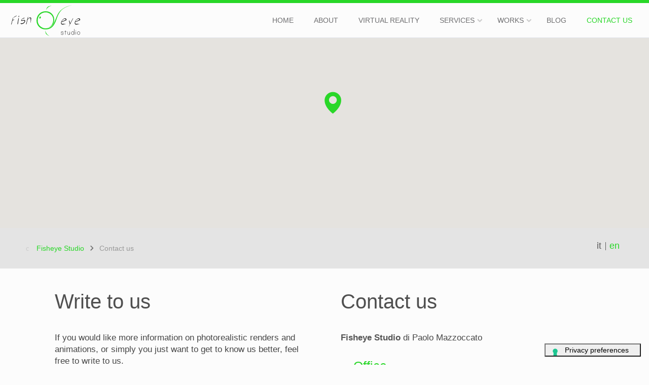

--- FILE ---
content_type: text/html; charset=utf-8
request_url: https://www.fisheyestudio.it/en/contact-us
body_size: 6163
content:
<!doctype html>
<html xml:lang="en-gb" lang="en-gb" >
<head>
		<meta name="viewport" content="width=device-width, initial-scale=1.0">
	    <base href="https://www.fisheyestudio.it/en/contact-us" />
	<meta http-equiv="content-type" content="text/html; charset=utf-8" />
	<meta name="description" content="Get in touch with us if you have questions, if you want to collaborate with us or anything else you would like to talk about." />
	<meta name="generator" content="Joomla! - Open Source Content Management" />
	<title>Contact us - Fisheye Studio</title>
	<link href="https://www.fisheyestudio.it/it/contatti" rel="alternate" hreflang="it-IT" />
	<link href="https://www.fisheyestudio.it/en/contact-us" rel="alternate" hreflang="en-GB" />
	<link href="/favicon.ico" rel="shortcut icon" type="image/vnd.microsoft.icon" />
	<link href="https://www.fisheyestudio.it/components/com_chronoforms/css/frontforms.css" rel="stylesheet" type="text/css" />
	<link href="https://www.fisheyestudio.it/components/com_chronoforms/css/formcheck/theme/green/formcheck.css" rel="stylesheet" type="text/css" />
	<link href="https://www.fisheyestudio.it/components/com_chronoforms/css/formcheck_fix.css" rel="stylesheet" type="text/css" />
	<link href="/templates/rt_lumiere/css-compiled/menu-7930523038154a1c52fecf147d762f24.css" rel="stylesheet" type="text/css" />
	<link href="/libraries/gantry/css/grid-responsive.css" rel="stylesheet" type="text/css" />
	<link href="/templates/rt_lumiere/css-compiled/bootstrap.css" rel="stylesheet" type="text/css" />
	<link href="/templates/rt_lumiere/css-compiled/master-6f6357ac757d7846f772d7de4634ea9a.css" rel="stylesheet" type="text/css" />
	<link href="/templates/rt_lumiere/css-compiled/mediaqueries.css" rel="stylesheet" type="text/css" />
	<link href="/media/mod_languages/css/template.css?6f7db74051159dd920ba1dadee847c59" rel="stylesheet" type="text/css" />
	<style type="text/css">

	</style>
	<script type="application/json" class="joomla-script-options new">{"csrf.token":"dad622a60a596cf5bd04e2f9fc84cd9d","system.paths":{"root":"","base":""}}</script>
	<script src="/media/system/js/mootools-core.js?6f7db74051159dd920ba1dadee847c59" type="text/javascript"></script>
	<script src="/media/system/js/core.js?6f7db74051159dd920ba1dadee847c59" type="text/javascript"></script>
	<script src="/media/system/js/mootools-more.js?6f7db74051159dd920ba1dadee847c59" type="text/javascript"></script>
	<script src="https://www.fisheyestudio.it/components/com_chronoforms/js/formcheck/formcheck-yui.js" type="text/javascript"></script>
	<script src="https://www.fisheyestudio.it/components/com_chronoforms/js/formcheck/formcheck-max.js" type="text/javascript"></script>
	<script src="https://www.fisheyestudio.it/components/com_chronoforms/js/formcheck/lang/en.js" type="text/javascript"></script>
	<script src="/libraries/gantry/js/gantry-totop.js" type="text/javascript"></script>
	<script src="/libraries/gantry/js/browser-engines.js" type="text/javascript"></script>
	<script src="/templates/rt_lumiere/js/rokmediaqueries.js" type="text/javascript"></script>
	<script src="/modules/mod_roknavmenu/themes/default/js/rokmediaqueries.js" type="text/javascript"></script>
	<script src="/modules/mod_roknavmenu/themes/default/js/responsive.js" type="text/javascript"></script>
	<script src="/modules/mod_roknavmenu/themes/default/js/responsive-selectbox.js" type="text/javascript"></script>
	<script type="text/javascript">
//<![CDATA[
			window.addEvent('domready', function() {
				document.id('chronoform_scrivicien2').addClass('hasValidation');
				formCheck_scrivicien2 = new FormCheckMax('chronoform_scrivicien2', {
					onValidateSuccess: function(){},
					display : {
						showErrors : 1,
						errorsLocation: 1					}
				});										
			});
			
//]]>
	</script>
	<link href="https://www.fisheyestudio.it/it/contatti" rel="alternate" hreflang="x-default" />

    <link rel="stylesheet" type="text/css" href="/proxima-nova.css">
	<link rel="stylesheet" href="/font-awesome/css/font-awesome.min.css">
		
	<meta name="viewport" content="initial-scale=1.0, user-scalable=no" />
	<script src="https://code.jquery.com/jquery-2.2.4.min.js" integrity="sha256-BbhdlvQf/xTY9gja0Dq3HiwQF8LaCRTXxZKRutelT44=" crossorigin="anonymous"></script>
	
	<script type="text/javascript" src="/js/modernizr.custom.19245.js"></script>
	<!--<script src="http://debug.phonegap.com/target/target-script-min.js#fisheyestudio547"></script>-->
	<script type="module" src="/js/mappa-contatti.js"></script>


<script type="text/javascript">
var _iub = _iub || [];
_iub.csConfiguration = {"invalidateConsentWithoutLog":true,"askConsentAtCookiePolicyUpdate":true,"consentOnContinuedBrowsing":false,"perPurposeConsent":true,"whitelabel":false,"lang":"en","siteId":294891,"floatingPreferencesButtonDisplay":"bottom-right","cookiePolicyId":68712901,"floatingPreferencesButtonCaption":true, "banner":{ "acceptButtonDisplay":true,"customizeButtonDisplay":true,"acceptButtonColor":"#29d728","acceptButtonCaptionColor":"white","customizeButtonColor":"#216921","customizeButtonCaptionColor":"white","rejectButtonDisplay":true,"rejectButtonColor":"#6b1212","rejectButtonCaptionColor":"white","listPurposes":true,"explicitWithdrawal":true,"textColor":"#262626","backgroundColor":"#ffffff","position":"top" }};
</script>
<script type="text/javascript" src="//cdn.iubenda.com/cs/iubenda_cs.js" charset="UTF-8" async></script>

					<script type='text/javascript'>
						var iCallback = function(){};

						if('callback' in _iub.csConfiguration) {
							if('onConsentGiven' in _iub.csConfiguration.callback) iCallback = _iub.csConfiguration.callback.onConsentGiven;

							_iub.csConfiguration.callback.onConsentGiven = function()
							{
								iCallback();

								/*
								 * Separator
								*/

								jQuery('noscript._no_script_iub').each(function (a, b) { var el = jQuery(b); el.after(el.html()); });
							};
						};
					</script></head>
<body  class="logo-type-custom main-body-light background-type-bgimage background-bgvideo-video-file--1 background-bgvideo-video-poster--1 background-bgvideo-video-loop-1 background-bgvideo-video-pause-0 background-bgvideo-video-mute-0 background-bgvideo-video-mobile-0 background-bgimage-image-template-rouven font-family-lumiere font-size-is-default menu-type-dropdownmenu menu-dropdownmenu-position-header-b layout-mode-responsive col12 option-com-content menu-contact-us">
	<div id="rt-page-surround">
        <header id="rt-top-surround">
				
						
				<div id="rt-header">
			<div class="rt-container">
				<div class="rt-grid-4 rt-alpha">
               <div class="rt-block modulo-logo nomarginall nopaddingall">
           	<div class="module-surround">
	           		                	<div class="module-content">
	                		

<div class="custommodulo-logo nomarginall nopaddingall"  >
	<a class="rt-logo" href="/"><img id="img-logo" src="/images/logo-fisheye.svg" alt="logo fisheye studio" /></a></div>
	                	</div>
                	</div>
           </div>
	
</div>
<div class="rt-grid-8 rt-omega">
    	<div class="rt-block menu-block">
		<div class="gf-menu-device-container"></div>
<ul class="gf-menu l1" >
                    <li class="item252" >

            <a class="item" href="/en/"  >

                                Home                            </a>


                    </li>
                            <li class="item253" >

            <a class="item" href="/en/about"  >

                                About                            </a>


                    </li>
                            <li class="item343" >

            <a class="item" href="/en/virtual-reality"  >

                                Virtual Reality                            </a>


                    </li>
                            <li class="item254 parent" >

            <a class="item" href="/en/services"  >

                                Services                                <span class="border-fixer"></span>
                            </a>


            
                
                    <div class="dropdown columns-1" style="width:180px;">
                                                    <span class="rt-arrow-pointer"></span>
                                                
                                                <div class="column col1"  style="width:180px;">
                            <ul class="l2">
                                                                                                                    <li class="item255" >

            <a class="item" href="/en/services/architectural-rendering"  >

                                architectural rendering                            </a>


                    </li>
                                                                                                                                                                <li class="item335" >

            <a class="item" href="/en/services/3d-modeling-service-for-rendering"  >

                                3D modeling                            </a>


                    </li>
                                                                                                                                                                <li class="item258" >

            <a class="item" href="/en/services/animation"  >

                                animation                            </a>


                    </li>
                                                                                                                                                                <li class="item256" >

            <a class="item" href="/en/services/product-visualization"  >

                                product visualization                            </a>


                    </li>
                                                                                                                                                                <li class="item257" >

            <a class="item" href="/en/services/3d-illustrations"  >

                                3d illustrations                            </a>


                    </li>
                                                                                                        </ul>
                        </div>
                                            </div>

                                    </li>
                            <li class="item259 parent" >

            <a class="item" href="/en/works"  >

                                Works                                <span class="border-fixer"></span>
                            </a>


            
                
                    <div class="dropdown columns-1" style="width:180px;">
                                                    <span class="rt-arrow-pointer"></span>
                                                
                                                <div class="column col1"  style="width:180px;">
                            <ul class="l2">
                                                                                                                    <li class="item260 parent" >

            <a class="item" href="/en/works/architectural-rendering-gallery"  >

                                architecture                                <span class="border-fixer"></span>
                            </a>


            
                
                    <div class="dropdown flyout columns-1" style="width:180px;">
                                                
                                            </div>

                                    </li>
                                                                                                                                                                <li class="item338 parent" >

            <a class="item" href="/en/works/3d-modeling-gallery"  >

                                3D modeling                                <span class="border-fixer"></span>
                            </a>


            
                
                    <div class="dropdown flyout columns-1" style="width:180px;">
                                                
                                                <div class="column col1"  style="width:180px;">
                            <ul class="l3">
                                                                                                                    <li class="item354" >

            <a class="item" href="/en/works/3d-modeling-gallery/vintage-lady-bike-rigged-3d-model"  >

                                Vintage lady bike                            </a>


                    </li>
                                                                                                                                                                <li class="item339" >

            <a class="item" href="/en/works/3d-modeling-gallery/olivetti-valentine-typewriter-3d-model"  >

                                Olivetti Valentine typewriter                            </a>


                    </li>
                                                                                                                                                                <li class="item341" >

            <a class="item" href="/en/works/3d-modeling-gallery/varaschin-3d-models-of-outdoor-furniture"  >

                                Varaschin 3d models                            </a>


                    </li>
                                                                                                        </ul>
                        </div>
                                            </div>

                                    </li>
                                                                                                                                                                <li class="item279 parent" >

            <a class="item" href="/en/works/animation-gallery"  >

                                animation                                <span class="border-fixer"></span>
                            </a>


            
                
                    <div class="dropdown flyout columns-1" style="width:180px;">
                                                
                                                <div class="column col1"  style="width:180px;">
                            <ul class="l3">
                                                                                                                    <li class="item280" >

            <a class="item" href="/en/works/animation-gallery/top-team-trainer-logo-animation"  >

                                top team trainer logo animation                            </a>


                    </li>
                                                                                                                                                                <li class="item281" >

            <a class="item" href="/en/works/animation-gallery/alvise-crash-animation"  >

                                alvise crash animation                            </a>


                    </li>
                                                                                                                                                                <li class="item290" >

            <a class="item" href="/en/works/animation-gallery/merry-christmas-2013"  >

                                Merry Christmas 2013                            </a>


                    </li>
                                                                                                                                                                <li class="item317" >

            <a class="item" href="/en/works/animation-gallery/merry-christmas-2014"  >

                                Merry Christmas 2014                            </a>


                    </li>
                                                                                                                                                                <li class="item319" >

            <a class="item" href="/en/works/animation-gallery/termini-beach-hotel-advertisement-animation"  >

                                Termini Beach Hotel animation                            </a>


                    </li>
                                                                                                                                                                <li class="item352" >

            <a class="item" href="/en/works/animation-gallery/nalini-iridium-3d-animation"  >

                                Nalini Iridium                            </a>


                    </li>
                                                                                                        </ul>
                        </div>
                                            </div>

                                    </li>
                                                                                                                                                                <li class="item270 parent" >

            <a class="item" href="/en/works/product-visualization-gallery"  >

                                product vis                                <span class="border-fixer"></span>
                            </a>


            
                
                    <div class="dropdown flyout columns-1" style="width:180px;">
                                                
                                                <div class="column col1"  style="width:180px;">
                            <ul class="l3">
                                                                                                                    <li class="item271" >

            <a class="item" href="/en/works/product-visualization-gallery/doimo-mis-catalog"  >

                                doimo mis catalog                            </a>


                    </li>
                                                                                                                                                                <li class="item272" >

            <a class="item" href="/en/works/product-visualization-gallery/trifo-sgabello"  >

                                trifo &amp; sgaBello                            </a>


                    </li>
                                                                                                                                                                <li class="item323" >

            <a class="item" href="/en/works/product-visualization-gallery/delta-plus-rendering-of-elara-kit"  >

                                delta plus rendering elara kit                            </a>


                    </li>
                                                                                                                                                                <li class="item348" >

            <a class="item" href="/en/works/product-visualization-gallery/chinellato-catalog"  >

                                chinellato catalog                            </a>


                    </li>
                                                                                                        </ul>
                        </div>
                                            </div>

                                    </li>
                                                                                                                                                                <li class="item274 parent" >

            <a class="item" href="/en/works/illustrations-gallery"  >

                                illustration                                <span class="border-fixer"></span>
                            </a>


            
                
                    <div class="dropdown flyout columns-1" style="width:180px;">
                                                
                                                <div class="column col1"  style="width:180px;">
                            <ul class="l3">
                                                                                                                    <li class="item275" >

            <a class="item" href="/en/works/illustrations-gallery/little-octopus"  >

                                little octopus                            </a>


                    </li>
                                                                                                                                                                <li class="item276" >

            <a class="item" href="/en/works/illustrations-gallery/ladybug"  >

                                ladybug                            </a>


                    </li>
                                                                                                                                                                <li class="item277" >

            <a class="item" href="/en/works/illustrations-gallery/zuccatar"  >

                                zuccatar                            </a>


                    </li>
                                                                                                                                                                <li class="item278" >

            <a class="item" href="/en/works/illustrations-gallery/alvise"  >

                                alvise                            </a>


                    </li>
                                                                                                        </ul>
                        </div>
                                            </div>

                                    </li>
                                                                                                        </ul>
                        </div>
                                            </div>

                                    </li>
                            <li class="item282" >

            <a class="item" href="/en/blog-maya-rendering"  >

                                Blog                            </a>


                    </li>
                            <li class="item283 active last" >

            <a class="item" href="/en/contact-us"  >

                                Contact us                            </a>


                    </li>
            </ul>	</div>
	
</div>
				<div class="clear"></div>
			</div>
		</div>
						<div id="rt-showcase">
			<div class="rt-container">
				<div class="rt-grid-12 rt-alpha rt-omega">
               <div class="rt-block basic showcase-pagina visible-phone">
           	<div class="module-surround">
	           		                	<div class="module-content">
	                		

<div class="custombasic showcase-pagina visible-phone"  >
	<div class="contenuto-showcase"></div></div>
	                	</div>
                	</div>
           </div>
	           <div class="rt-block mappa nomarginall nopaddingall hidden-phone">
           	<div class="module-surround">
	           		                	<div class="module-content">
	                		

<div class="custommappa nomarginall nopaddingall hidden-phone"  >
	<div id="map_canvas">
	<iframe style="border: none !important;" src="https://www.fisheyestudio.it/map/index.html" width="100%" height="100%"></iframe>
</div></div>
	                	</div>
                	</div>
           </div>
	
</div>
				<div class="clear"></div>
			</div>
		</div>
						<div id="rt-feature">
			<div class="rt-container">
				<div class="rt-grid-9 rt-alpha">
               <div class="rt-block">
           	<div class="module-surround">
	           		                	<div class="module-content">
	                		<div aria-label="Breadcrumbs" role="navigation">
	<ul itemscope itemtype="https://schema.org/BreadcrumbList" class="breadcrumb">
					<li class="active">
				<span class="divider icon-location"></span>
			</li>
		
						<li itemprop="itemListElement" itemscope itemtype="https://schema.org/ListItem">
											<a itemprop="item" href="/en/" class="pathway"><span itemprop="name">Fisheye Studio</span></a>
					
											<span class="divider">
							<img src="/media/system/images/arrow.png" alt="" />						</span>
										<meta itemprop="position" content="1">
				</li>
							<li itemprop="itemListElement" itemscope itemtype="https://schema.org/ListItem" class="active">
					<span itemprop="name">
						Contact us					</span>
					<meta itemprop="position" content="2">
				</li>
				</ul>
</div>
	                	</div>
                	</div>
           </div>
	
</div>
<div class="rt-grid-3 rt-omega">
               <div class="rt-block lang-sel">
           	<div class="module-surround">
	           		                	<div class="module-content">
	                		<div class="mod-languageslang-sel">

	<ul class="lang-inline" dir="ltr">
						<li>
			<a href="/it/contatti">
							IT						</a>
			</li>
											<li class="lang-active">
			<a href="https://www.fisheyestudio.it/en/contact-us">
							EN						</a>
			</li>
				</ul>

</div>
	                	</div>
                	</div>
           </div>
	
</div>
				<div class="clear"></div>
			</div>
		</div>
			</header>
		    <div id="rt-main-container">
		<div id="rt-transition">
			<div id="rt-mainbody-surround">
																				<div class="rt-container">
			    		          
<div id="rt-main" class="mb12">
                <div class="rt-container">
                    <div class="rt-grid-12">
                                                						<div class="rt-block">
	                        <div id="rt-mainbody">
								<div class="component-content">
	                            	<article class="item-page">


	
	


	

			<div class="contatti-col1">
    <h2>Write to us</h2>
    <p>If you would like more information on photorealistic renders and animations, or simply you just want to get to know us better, feel free to write to us.</p><!--<br />		<div class="moduletable">
						 <form action="index.php?option=com_chronoforms&amp;chronoform=scrivicien2&amp;event=submit" name="scrivicien2" id="chronoform_scrivicien2" method="post" class="Chronoform"><div class="ccms_form_element cfdiv_text label_over" id="nome_container_div" style=""><label for="nome">Name</label><input id="nome" maxlength="150" size="30" class="nome validate['required']" title="" type="text" value="" name="nome" />
<div class="clear"></div><div id="error-message-nome"></div></div><div class="ccms_form_element cfdiv_text label_over" id="mail_container_div" style=""><label for="mail">Mail</label><input id="mail" maxlength="150" size="30" class="mail validate['required','email']" title="" type="text" value="" name="mail" />
<div class="clear"></div><div id="error-message-mail"></div></div><div class="ccms_form_element cfdiv_textarea label_over" id="messaggio_container_div" style=""><label for="messaggio">Message</label><textarea id="messaggio" cols="" rows="8" class="messaggio validate['required']" title="" name="messaggio"></textarea>
<div class="clear"></div><div id="error-message-messaggio"></div></div><div class="ccms_form_element cfdiv_checkbox" id="privacy_checkbox_container_div" style=""><input type="hidden" name="input_checkbox_8" value="" alt="ghost" />
<input value="1" id="privacy-checkbox" title="" type="checkbox" class="validate['required'] label_left" name="input_checkbox_8" />
<label for="privacy-checkbox">I agree to the Privacy Policy of this site (art. 23 D.Lgs. 30 giugno 2003, n. 196, Codice in materia di protezione dei dati personali)</label><div class="clear"></div><div id="error-message-input_checkbox_8"></div></div><div class="ccms_form_element cfdiv_submit" id="invia_container_div" style="text-align:left"><input name="invia" id="invia" class="" value="Send" type="submit" />
<div class="clear"></div><div id="error-message-invia"></div></div><div class="ccms_form_element cfdiv_empty" id="empty_container_div" style=""><div class="clear"></div><div id="error-message-empty"></div></div><input type="hidden" name="dad622a60a596cf5bd04e2f9fc84cd9d" value="1" /></form><div class="chronoform"><a href="http://www.chronoengine.com">Powered By ChronoForms - ChronoEngine.com</a></div>		</div>
	--><p><span id="cloak82fc8b81118abf275968b6a3e270cefe">This email address is being protected from spambots. You need JavaScript enabled to view it.</span><script type='text/javascript'>
				document.getElementById('cloak82fc8b81118abf275968b6a3e270cefe').innerHTML = '';
				var prefix = '&#109;a' + 'i&#108;' + '&#116;o';
				var path = 'hr' + 'ef' + '=';
				var addy82fc8b81118abf275968b6a3e270cefe = '&#105;nf&#111;' + '&#64;';
				addy82fc8b81118abf275968b6a3e270cefe = addy82fc8b81118abf275968b6a3e270cefe + 'f&#105;sh&#101;y&#101;st&#117;d&#105;&#111;' + '&#46;' + '&#105;t';
				var addy_text82fc8b81118abf275968b6a3e270cefe = '&#105;nf&#111;' + '&#64;' + 'f&#105;sh&#101;y&#101;st&#117;d&#105;&#111;' + '&#46;' + '&#105;t';document.getElementById('cloak82fc8b81118abf275968b6a3e270cefe').innerHTML += '<a ' + path + '\'' + prefix + ':' + addy82fc8b81118abf275968b6a3e270cefe + '\'>'+addy_text82fc8b81118abf275968b6a3e270cefe+'<\/a>';
		</script></p></div>
<div class="contatti-col2" itemscope itemtype="http://schema.org/LocalBusiness">
    <h2>Contact us</h2>
    <p itemprop="name"><strong>Fisheye Studio</strong> di Paolo Mazzoccato</p>
    <div class="sedi-all">
        <div class="sede">
            <h3>Office</h3>
            <p><span itemprop="streetAddress">via G. Verdi 30</span>
                <br /><span itemprop="postalCode">31050</span> <span itemprop="addressLocality">Vedelago</span>
                <br /><span itemprop="addressRegion">Treviso</span></p>
        </div>
        <div class="sede" itemprop="address" itemscope itemtype="http://schema.org/PostalAddress">
        </div>
    </div>
    <div class="sedi-all">
        <p class="sede"><span id="cloakb5cc1332fc3f6389ad1bb076d6f2a555">This email address is being protected from spambots. You need JavaScript enabled to view it.</span><script type='text/javascript'>
				document.getElementById('cloakb5cc1332fc3f6389ad1bb076d6f2a555').innerHTML = '';
				var prefix = '&#109;a' + 'i&#108;' + '&#116;o';
				var path = 'hr' + 'ef' + '=';
				var addyb5cc1332fc3f6389ad1bb076d6f2a555 = '&#105;nf&#111;' + '&#64;';
				addyb5cc1332fc3f6389ad1bb076d6f2a555 = addyb5cc1332fc3f6389ad1bb076d6f2a555 + 'f&#105;sh&#101;y&#101;st&#117;d&#105;&#111;' + '&#46;' + '&#105;t';
				var addy_textb5cc1332fc3f6389ad1bb076d6f2a555 = '&#105;nf&#111;' + '&#64;' + 'f&#105;sh&#101;y&#101;st&#117;d&#105;&#111;' + '&#46;' + '&#105;t';document.getElementById('cloakb5cc1332fc3f6389ad1bb076d6f2a555').innerHTML += '<a ' + path + '\'' + prefix + ':' + addyb5cc1332fc3f6389ad1bb076d6f2a555 + '\' itemprop="email">'+addy_textb5cc1332fc3f6389ad1bb076d6f2a555+'<\/a>';
		</script><br>Tel. <span itemprop="telephone">+39 0423 401079</span></p>
        <div class="sede">
            <p>P. iva <span itemprop="vatID">04348250269</span></p>
        </div>
    </div>
</div> 							

		</article>



								</div>
	                        </div>
						</div>
                                                                    </div>
                                        <div class="clear"></div>
                </div>
            </div>
			    	</div>
															</div>
		</div>
						<footer id="rt-footer-surround">
						<div id="rt-footer">
				<div class="rt-container">
					<div class="rt-grid-3 rt-alpha">
               <div class="rt-block footer-menu">
           	<div class="module-surround">
	           		                	<div class="module-content">
	                		

<div class="customfooter-menu"  >
	<ul>
    <li class="menu-footer-title">
        <a href="/en/services">Services</a>
    </li>
    <li>
        <a href="/en/services/architectural-rendering">architectural rendering</a>
    </li>
    <li>
        <a href="/en/services/product-visualization">product visualization</a>
    </li>
    <li>
        <a href="/en/services/3d-illustrations">illustration</a>
    </li>
    <li>
        <a href="/en/services/animation">animation</a>
    </li>
</ul></div>
	                	</div>
                	</div>
           </div>
	           <div class="rt-block footer-menu footer-menu-2">
           	<div class="module-surround">
	           		                	<div class="module-content">
	                		

<div class="customfooter-menu footer-menu-2"  >
	<ul>
     <li class="menu-footer-title">
        <a href="/en/about">About</a>
    </li>
</ul></div>
	                	</div>
                	</div>
           </div>
	
</div>
<div class="rt-grid-3">
               <div class="rt-block footer-menu">
           	<div class="module-surround">
	           		                	<div class="module-content">
	                		

<div class="customfooter-menu"  >
	<ul>
    <li class="menu-footer-title">
        <a href="/en/works">Works</a>
    </li>
    <li>
        <a href="/en/works/architectural-rendering-gallery">architecture gallery</a>
    </li>
    <li>
        <a href="/en/works/product-visualization-gallery">product visualization gallery</a>
    </li>
    <li>
        <a href="/en/works/illustrations-gallery">illustration gallery</a>
    </li>
    <li>
        <a href="/en/works/animation-gallery">animation gallery</a>
    </li>
</ul></div>
	                	</div>
                	</div>
           </div>
	           <div class="rt-block footer-menu footer-menu-2">
           	<div class="module-surround">
	           		                	<div class="module-content">
	                		

<div class="customfooter-menu footer-menu-2"  >
	<ul>
    <li class="menu-footer-title">
        <a href="/en/privacy-policy-en">Privacy</a>
    </li>
</ul></div>
	                	</div>
                	</div>
           </div>
	
</div>
<div class="rt-grid-3">
               <div class="rt-block footer-menu">
           	<div class="module-surround">
	           		                	<div class="module-content">
	                		

<div class="customfooter-menu"  >
	<ul>
    <li class="menu-footer-title">
        <a href="/en/blog-maya-rendering">Blog</a>
    </li>
</ul></div>
	                	</div>
                	</div>
           </div>
	           <div class="rt-block footer-menu footer-blog">
           	<div class="module-surround">
	           		                	<div class="module-content">
	                		<ul class="mostreadfooter-menu footer-blog mod-list">
	<li itemscope itemtype="https://schema.org/Article">
		<a href="/en/blog-maya-rendering/200-5-ways-to-color-correct-your-textures-in-maya" itemprop="url">
			<span itemprop="name">
				5 ways to color correct your textures in Maya			</span>
		</a>
	</li>
	<li itemscope itemtype="https://schema.org/Article">
		<a href="/en/blog-maya-rendering/155-film-gate-setup-for-photographic-matching" itemprop="url">
			<span itemprop="name">
				Film gate setup for photographic matching			</span>
		</a>
	</li>
	<li itemscope itemtype="https://schema.org/Article">
		<a href="/en/blog-maya-rendering/175-using-displacement-on-objects-with-hard-edges" itemprop="url">
			<span itemprop="name">
				Using displacement on objects with hard edges			</span>
		</a>
	</li>
</ul>
	                	</div>
                	</div>
           </div>
	
</div>
<div class="rt-grid-3 rt-omega">
               <div class="rt-block contatti-footer">
           	<div class="module-surround">
	           				<div class="module-title">
	                		<h2 class="title">Contact us </h2>
			</div>
	                		                	<div class="module-content">
	                		

<div class="customcontatti-footer"  >
	<img class="rt-floatleft" alt="image" src="/images/telefono.png" />
<em class="bold" style="font-family:SofiaProLight; color:white">0423 401079</em><br />
<!--<img class="rt-floatleft" alt="image" src="/images/fax.png" />
<em class="bold nobold" style="font-family:SofiaProLight; color:white">0423 1912041</em>-->

<div class="clear largemarginbottom">&nbsp;</div>

<div style="float:left"><img class="rt-floatleft" alt="image" src="/images/luogo.png" />
</div>
<div style="float:left">
<em class="bold" style="color:#29d728"><strong>Studio</strong><br /></em>
<div style="margin-left:15px;">
<em class="bold nobold" style="font-size:12px;font-family:SofiaProLight; color:white;">
  Via G. Verdi 30<br />
  31050 Vedelago <br />
  Treviso <br />
</em>
</div>
</div>

<div class="clear largemarginbottom">&nbsp;</div>


<span id="cloaka58713aa2e1ab1242ab8c767b6c0925d">This email address is being protected from spambots. You need JavaScript enabled to view it.</span><script type='text/javascript'>
				document.getElementById('cloaka58713aa2e1ab1242ab8c767b6c0925d').innerHTML = '';
				var prefix = '&#109;a' + 'i&#108;' + '&#116;o';
				var path = 'hr' + 'ef' + '=';
				var addya58713aa2e1ab1242ab8c767b6c0925d = '&#105;nf&#111;' + '&#64;';
				addya58713aa2e1ab1242ab8c767b6c0925d = addya58713aa2e1ab1242ab8c767b6c0925d + 'f&#105;sh&#101;y&#101;st&#117;d&#105;&#111;' + '&#46;' + '&#105;t';
				var addy_texta58713aa2e1ab1242ab8c767b6c0925d = '&#105;nf&#111;' + '&#64;' + 'f&#105;sh&#101;y&#101;st&#117;d&#105;&#111;' + '&#46;' + '&#105;t';document.getElementById('cloaka58713aa2e1ab1242ab8c767b6c0925d').innerHTML += '<a class="mail-contatti-footer" style="font-family:SofiaProLight !important;" ' + path + '\'' + prefix + ':' + addya58713aa2e1ab1242ab8c767b6c0925d + '\'>'+addy_texta58713aa2e1ab1242ab8c767b6c0925d+'<\/a>';
		</script><br />
<em class="bold p-iva" style="font-family:SofiaProLight; color:white">P.iva 04348250269</em></div>
	                	</div>
                	</div>
           </div>
	
</div>
					<div class="clear"></div>
				</div>
			</div>
									<div id="rt-copyright">
				<div class="rt-container">
					<div class="rt-grid-4 rt-alpha">
               <div class="rt-block nomarginbottom nopaddingbottom social-icon-logo hidden-phone">
           	<div class="module-surround">
	           		                	<div class="module-content">
	                		

<div class="customnomarginbottom nopaddingbottom social-icon-logo hidden-phone"  >
	<ul>
    <li><a href="https://www.facebook.com/fisheyestudio3d" target="_blank" class="icon-facebook icon-social"></a></li>
    <li><a href="https://x.com/fisheye_studio" target="_blank" class="icon-twitter icon-social"></a></li>
    <li><a href="http://pinterest.com/fisheyestudio3d/" target="_blank" class="icon-pinterest icon-social"></a></li>
    <li><a href="http://www.youtube.com/fisheyestudio3d" target="_blank" class="icon-youtube icon-social"></a></li>
</ul></div>
	                	</div>
                	</div>
           </div>
	
</div>
<div class="rt-grid-4">
               <div class="rt-block fisheye-copyright hidden-phone">
           	<div class="module-surround">
	           		                	<div class="module-content">
	                		

<div class="customfisheye-copyright hidden-phone"  >
	<p class="rt-center">© Fisheye Studio 2024</p></div>
	                	</div>
                	</div>
           </div>
	
</div>
<div class="rt-grid-4 rt-omega">
    	<div class="clear"></div>
	<div class="rt-block">
		<a href="#" id="gantry-totop" rel="nofollow"></a>
	</div>
	
</div>
					<div class="clear"></div>
				</div>
			</div>
					</footer>
					</div>
			</div>

	<script type="text/javascript">
		if (!Modernizr.svg) {
			document.getElementById("img-logo").src = "/images/logo-fisheye-top.png";
		}
	</script>
	<script type="text/javascript">
		if ((window.addEventListener)&&(jQuery(window).width()>767))  {
			yepnope('/js/classie.js');			
			yepnope('/js/cbpAnimatedHeader.js');
		}
		
	</script>

</body>
</html>
<!-- IUBENDA DEFAULT PARSING ENGINE --><!-- IUBENDA PLUGIN ACTIVE 0.0105s -->

--- FILE ---
content_type: text/html
request_url: https://www.fisheyestudio.it/map/index.html
body_size: 825
content:
<!doctype html>
<!--
 @license
 Copyright 2019 Google LLC. All Rights Reserved.
 SPDX-License-Identifier: Apache-2.0
-->
<html>
  <head>
    <title>Styled Map Selection</title>
    <link rel="stylesheet" type="text/css" href="./style.css" />
    <script type="module" src="./index.js"></script>
  </head>
  <body>
    <div id="map"></div>

    <!-- 
      The `defer` attribute causes the script to execute after the full HTML
      document has been parsed. For non-blocking uses, avoiding race conditions,
      and consistent behavior across browsers, consider loading using Promises. See
      https://developers.google.com/maps/documentation/javascript/load-maps-js-api
      for more information.
      -->
    <script>
  (g=>{var h,a,k,p="The Google Maps JavaScript API",c="google",l="importLibrary",q="__ib__",m=document,b=window;b=b[c]||(b[c]={});var d=b.maps||(b.maps={}),r=new Set,e=new URLSearchParams,u=()=>h||(h=new Promise(async(f,n)=>{await (a=m.createElement("script"));e.set("libraries",[...r]+"");for(k in g)e.set(k.replace(/[A-Z]/g,t=>"_"+t[0].toLowerCase()),g[k]);e.set("callback",c+".maps."+q);a.src=`https://maps.${c}apis.com/maps/api/js?`+e;d[q]=f;a.onerror=()=>h=n(Error(p+" could not load."));a.nonce=m.querySelector("script[nonce]")?.nonce||"";m.head.append(a)}));d[l]?console.warn(p+" only loads once. Ignoring:",g):d[l]=(f,...n)=>r.add(f)&&u().then(()=>d[l](f,...n))})({
    key: "AIzaSyDFB9-to8NcoettRLADHKeHV64ML2nI6zE",
    v: "weekly",
    // Use the 'v' parameter to indicate the version to use (weekly, beta, alpha, etc.).
    // Add other bootstrap parameters as needed, using camel case.
  });
</script>
    
  </body>
</html>


--- FILE ---
content_type: text/css
request_url: https://www.fisheyestudio.it/templates/rt_lumiere/css-compiled/master-6f6357ac757d7846f772d7de4634ea9a.css
body_size: 40501
content:
article,aside,details,figcaption,figure,footer,header,hgroup,nav,section{display:block;}audio,canvas,video{display:inline-block;*display:inline;*zoom:1;}audio:not([controls]){display:none;}html{font-size:100%;-webkit-text-size-adjust:100%;-ms-text-size-adjust:100%;}a:focus{outline:thin dotted #333;outline:5px auto -webkit-focus-ring-color;outline-offset:-2px;}a:hover,a:active{outline:0;}sub,sup{position:relative;font-size:75%;line-height:0;vertical-align:baseline;}sup{top:-0.5em;}sub{bottom:-0.25em;}img{max-width:100%;width:auto;height:auto;vertical-align:middle;border:0;-ms-interpolation-mode:bicubic;}#map_canvas img{max-width:none;}button,input,select,textarea{margin:0;font-size:100%;vertical-align:middle;}button,input{*overflow:visible;line-height:normal;}button::-moz-focus-inner,input::-moz-focus-inner{padding:0;border:0;}button,input[type="button"],input[type="reset"],input[type="submit"]{cursor:pointer;-webkit-appearance:button;}input[type="search"]{-webkit-box-sizing:content-box;-moz-box-sizing:content-box;box-sizing:content-box;-webkit-appearance:textfield;}input[type="search"]::-webkit-search-decoration,input[type="search"]::-webkit-search-cancel-button{-webkit-appearance:none;}textarea{overflow:auto;vertical-align:top;}.clearfix{*zoom:1;}.clearfix:before,.clearfix:after{display:table;content:"";line-height:0;}.clearfix:after{clear:both;}.hide-text{font:0/0 a;color:transparent;text-shadow:none;background-color:transparent;border:0;}.input-block-level{display:block;width:100%;min-height:30px;-webkit-box-sizing:border-box;-moz-box-sizing:border-box;box-sizing:border-box;}body{margin:0;font-family:ProximaNova-Light, Arial, sans-serif;font-size:14px;line-height:20px;color:#333;background-color:#fcfcfc;}a{color:#08c;text-decoration:none;}a:hover{color:#005580;text-decoration:underline;}.img-rounded{border-radius:6px;}.img-polaroid{padding:4px;background-color:#fff;border:1px solid #ccc;border:1px solid rgba(0,0,0,0.2);-webkit-box-shadow:0 1px 3px rgba(0,0,0,0.1);-moz-box-shadow:0 1px 3px rgba(0,0,0,0.1);box-shadow:0 1px 3px rgba(0,0,0,0.1);}.img-circle{border-radius:500px;}.row{margin-left:-20px;*zoom:1;display:inline-block;display:block;}.row:before,.row:after{display:table;content:"";line-height:0;}.row:after{clear:both;}[class*="span"]{float:left;min-height:1px;margin-left:20px;}.container,.navbar-static-top .container,.navbar-fixed-top .container,.navbar-fixed-bottom .container{width:940px;}.span12{width:940px;}.span11{width:860px;}.span10{width:780px;}.span9{width:700px;}.span8{width:620px;}.span7{width:540px;}.span6{width:460px;}.span5{width:380px;}.span4{width:300px;}.span3{width:220px;}.span2{width:140px;}.span1{width:60px;}.offset12{margin-left:980px;}.offset11{margin-left:900px;}.offset10{margin-left:820px;}.offset9{margin-left:740px;}.offset8{margin-left:660px;}.offset7{margin-left:580px;}.offset6{margin-left:500px;}.offset5{margin-left:420px;}.offset4{margin-left:340px;}.offset3{margin-left:260px;}.offset2{margin-left:180px;}.offset1{margin-left:100px;}.row-fluid{width:100%;*zoom:1;display:inline-block;display:block;}.row-fluid:before,.row-fluid:after{display:table;content:"";line-height:0;}.row-fluid:after{clear:both;}.row-fluid [class*="span"]{display:block;width:100%;min-height:30px;-webkit-box-sizing:border-box;-moz-box-sizing:border-box;box-sizing:border-box;float:left;margin-left:2.1276595744681%;*margin-left:2.0744680851064%;}.row-fluid [class*="span"]:first-child{margin-left:0;}.row-fluid .span12{width:100%;*width:99.946808510638%;}.row-fluid .span11{width:91.489361702128%;*width:91.436170212766%;}.row-fluid .span10{width:82.978723404255%;*width:82.925531914894%;}.row-fluid .span9{width:74.468085106383%;*width:74.414893617021%;}.row-fluid .span8{width:65.957446808511%;*width:65.904255319149%;}.row-fluid .span7{width:57.446808510638%;*width:57.393617021277%;}.row-fluid .span6{width:48.936170212766%;*width:48.882978723404%;}.row-fluid .span5{width:40.425531914894%;*width:40.372340425532%;}.row-fluid .span4{width:31.914893617021%;*width:31.86170212766%;}.row-fluid .span3{width:23.404255319149%;*width:23.351063829787%;}.row-fluid .span2{width:14.893617021277%;*width:14.840425531915%;}.row-fluid .span1{width:6.3829787234043%;*width:6.3297872340426%;}.row-fluid .offset12{margin-left:104.25531914894%;*margin-left:104.14893617021%;}.row-fluid .offset12:first-child{margin-left:102.12765957447%;*margin-left:102.02127659574%;}.row-fluid .offset11{margin-left:95.744680851064%;*margin-left:95.63829787234%;}.row-fluid .offset11:first-child{margin-left:93.617021276596%;*margin-left:93.510638297872%;}.row-fluid .offset10{margin-left:87.234042553191%;*margin-left:87.127659574468%;}.row-fluid .offset10:first-child{margin-left:85.106382978723%;*margin-left:85%;}.row-fluid .offset9{margin-left:78.723404255319%;*margin-left:78.617021276596%;}.row-fluid .offset9:first-child{margin-left:76.595744680851%;*margin-left:76.489361702128%;}.row-fluid .offset8{margin-left:70.212765957447%;*margin-left:70.106382978723%;}.row-fluid .offset8:first-child{margin-left:68.085106382979%;*margin-left:67.978723404255%;}.row-fluid .offset7{margin-left:61.702127659574%;*margin-left:61.595744680851%;}.row-fluid .offset7:first-child{margin-left:59.574468085106%;*margin-left:59.468085106383%;}.row-fluid .offset6{margin-left:53.191489361702%;*margin-left:53.085106382979%;}.row-fluid .offset6:first-child{margin-left:51.063829787234%;*margin-left:50.957446808511%;}.row-fluid .offset5{margin-left:44.68085106383%;*margin-left:44.574468085106%;}.row-fluid .offset5:first-child{margin-left:42.553191489362%;*margin-left:42.446808510638%;}.row-fluid .offset4{margin-left:36.170212765957%;*margin-left:36.063829787234%;}.row-fluid .offset4:first-child{margin-left:34.042553191489%;*margin-left:33.936170212766%;}.row-fluid .offset3{margin-left:27.659574468085%;*margin-left:27.553191489362%;}.row-fluid .offset3:first-child{margin-left:25.531914893617%;*margin-left:25.425531914894%;}.row-fluid .offset2{margin-left:19.148936170213%;*margin-left:19.042553191489%;}.row-fluid .offset2:first-child{margin-left:17.021276595745%;*margin-left:16.914893617021%;}.row-fluid .offset1{margin-left:10.63829787234%;*margin-left:10.531914893617%;}.row-fluid .offset1:first-child{margin-left:8.5106382978723%;*margin-left:8.4042553191489%;}[class*="span"].hide,.row-fluid [class*="span"].hide{display:none;}[class*="span"].pull-right,.row-fluid [class*="span"].pull-right{float:right;}.container{margin-right:auto;margin-left:auto;*zoom:1;display:inline-block;display:block;}.container:before,.container:after{display:table;content:"";line-height:0;}.container:after{clear:both;}.container-fluid{padding-right:20px;padding-left:20px;*zoom:1;display:inline-block;display:block;}.container-fluid:before,.container-fluid:after{display:table;content:"";line-height:0;}.container-fluid:after{clear:both;}p{margin:0 0 10px;}.lead{margin-bottom:20px;font-size:21px;font-weight:200;line-height:30px;}small{font-size:85%;}strong{color: #555;font-family: arial,sans-serif;font-size: 1em;font-weight: bold;}em{font-style:italic;letter-spacing:1px;font-family: arial, sans-serif;
color: #29d728;}cite{font-style:normal;}.muted{color:#999;}.text-warning{color:#c09853;}.text-error{color:#b94a48;}.text-info{color:#3a87ad;}.text-success{color:#468847;}h1,h2,h3,h4,h5,h6{margin:10px 0;font-family:inherit;font-weight:bold;line-height:1;color:inherit;text-rendering:optimizelegibility;}h1 small,h2 small,h3 small,h4 small,h5 small,h6 small{font-weight:normal;line-height:1;color:#999;}h1{font-size:36px;line-height:40px;}h2{font-size:30px;line-height:40px;}h3{font-size:24px;line-height:40px;}h4{font-size:18px;line-height:20px;}h5{font-size:14px;line-height:20px;}h6{font-size:12px;line-height:20px;}h1 small{font-size:24px;}h2 small{font-size:18px;}h3 small{font-size:14px;}h4 small{font-size:14px;}.page-header{padding-bottom:9px;margin:20px 0 30px;border-bottom:1px solid #eee;}ul,ol{padding:0;margin:0 0 10px 25px;}ul ul,ul ol,ol ol,ol ul{margin-bottom:0;}li{line-height:20px;}ul.unstyled,ol.unstyled{margin-left:0;list-style:none;}dl{margin-bottom:20px;}dt,dd{line-height:20px;}dt{font-weight:bold;}dd{margin-left:10px;}.dl-horizontal{*zoom:1;display:inline-block;display:block;}.dl-horizontal:before,.dl-horizontal:after{display:table;content:"";line-height:0;}.dl-horizontal:after{clear:both;}.dl-horizontal dt{float:left;width:140px;clear:left;text-align:right;overflow:hidden;text-overflow:ellipsis;white-space:nowrap;}.dl-horizontal dd{margin-left:160px;}hr{margin:20px 0;border:0;border-top:1px solid #eee;border-bottom:1px solid #ffffff;}abbr[title]{cursor:help;border-bottom:1px dotted #999;}abbr.initialism{font-size:90%;text-transform:uppercase;}blockquote{padding:20px;margin:0 0 30px;border-left:5px solid #eee;}blockquote p{margin-bottom:0 !important;font-size:20px !important;font-weight:300;letter-spacing:0;line-height:1.5em !important;}blockquote small{display:block;line-height:20px;color:#999;}blockquote small:before{content:'\2014 \00A0';}blockquote.pull-right{float:right;padding-right:15px;padding-left:0;border-right:5px solid #eee;border-left:0;}blockquote.pull-right p,blockquote.pull-right small{text-align:right;}blockquote.pull-right small:before{content:'';}blockquote.pull-right small:after{content:'\00A0 \2014';}q:before,q:after,blockquote:before,blockquote:after{content:"";}address{display:block;margin-bottom:20px;font-style:normal;line-height:20px;}code,pre{padding:0 3px 2px;font-family:Menlo, Monaco, Consolas, "Courier New", monospace;font-size:12px;color:#333;border-radius:3px;}code{padding:2px 4px;color:#29d728;background-color:#f7f7f9;border:1px solid #e1e1e8;}pre{display:block;padding:9.5px;margin:10px 0 10px;font-size:13px;line-height:20px;word-break:break-all;word-wrap:break-word;white-space:pre;white-space:pre-wrap;background-color:#f5f5f5;border:1px solid #ccc;border:1px solid rgba(0,0,0,0.15);border-radius:4px;}pre.prettyprint{margin-bottom:20px;}pre code{padding:0;color:inherit;background-color:transparent;border:0;}.pre-scrollable{max-height:340px;overflow-y:scroll;}form{margin:0 0 20px;}fieldset{padding:0;margin:0;border:0;}legend{display:block;width:100%;padding:0;margin-bottom:20px;font-size:21px;line-height:40px;color:#333;border:0;border-bottom:1px solid #e5e5e5;}legend small{font-size:15px;color:#999;}label,input,button,select,textarea{font-size:14px;font-weight:normal;line-height:20px;}input,button,select,textarea{font-family:"Helvetica Neue", Helvetica, Arial, sans-serif;}label{display:block;margin-bottom:5px;}select,textarea,input[type="text"],input[type="password"],input[type="datetime"],input[type="datetime-local"],input[type="date"],input[type="month"],input[type="time"],input[type="week"],input[type="number"],input[type="email"],input[type="url"],input[type="search"],input[type="tel"],input[type="color"],.uneditable-input{display:inline-block;height:20px;padding:4px 6px;margin-bottom:9px;font-size:14px;line-height:20px;color:#555;border-radius:3px;}input,textarea,.uneditable-input{width:206px;}textarea{height:auto;}textarea,input[type="text"],input[type="password"],input[type="datetime"],input[type="datetime-local"],input[type="date"],input[type="month"],input[type="time"],input[type="week"],input[type="number"],input[type="email"],input[type="url"],input[type="search"],input[type="tel"],input[type="color"],.uneditable-input{background-color:#ffffff;border:1px solid #ccc;-webkit-box-shadow:inset 0 1px 1px rgba(0,0,0,0.075);-moz-box-shadow:inset 0 1px 1px rgba(0,0,0,0.075);box-shadow:inset 0 1px 1px rgba(0,0,0,0.075);-webkit-transition:border linear .2s, box-shadow linear .2s;-moz-transition:border linear .2s, box-shadow linear .2s;-o-transition:border linear .2s, box-shadow linear .2s;transition:border linear .2s, box-shadow linear .2s;-webkit-transition:border linear .2s, box-shadow linear .2s;-moz-transition:border linear .2s, box-shadow linear .2s;-ms-transition:border linear .2s, box-shadow linear .2s;-o-transition:border linear .2s, box-shadow linear .2s;}textarea:focus,input[type="text"]:focus,input[type="password"]:focus,input[type="datetime"]:focus,input[type="datetime-local"]:focus,input[type="date"]:focus,input[type="month"]:focus,input[type="time"]:focus,input[type="week"]:focus,input[type="number"]:focus,input[type="email"]:focus,input[type="url"]:focus,input[type="search"]:focus,input[type="tel"]:focus,input[type="color"]:focus,.uneditable-input:focus{border-color:rgba(82,168,236,0.8);outline:0;outline:thin dotted \9;}input[type="radio"],input[type="checkbox"]{margin:4px 0 0;*margin-top:0;margin-top:1px \9;line-height:normal;cursor:pointer;}input[type="file"],input[type="image"],input[type="submit"],input[type="reset"],input[type="button"],input[type="radio"],input[type="checkbox"]{width:auto;}select,input[type="file"]{height:30px;*margin-top:4px;line-height:30px;}select{width:220px;border:1px solid #ccc;background-color:#ffffff;}select[multiple],select[size]{height:auto;}select:focus,input[type="file"]:focus,input[type="radio"]:focus,input[type="checkbox"]:focus{outline:thin dotted #333;outline:5px auto -webkit-focus-ring-color;outline-offset:-2px;}.uneditable-input,.uneditable-textarea{color:#999;background-color:#fcfcfc;border-color:#ccc;-webkit-box-shadow:inset 0 1px 2px rgba(0,0,0,0.025);-moz-box-shadow:inset 0 1px 2px rgba(0,0,0,0.025);box-shadow:inset 0 1px 2px rgba(0,0,0,0.025);cursor:not-allowed;}.uneditable-input{overflow:hidden;white-space:nowrap;}.uneditable-textarea{width:auto;height:auto;}input:-moz-placeholder,textarea:-moz-placeholder{color:#999;}input:-ms-input-placeholder,textarea:-ms-input-placeholder{color:#999;}input::-webkit-input-placeholder,textarea::-webkit-input-placeholder{color:#999;}.radio,.checkbox{min-height:18px;padding-left:18px;}.radio input[type="radio"],.checkbox input[type="checkbox"]{float:left;margin-left:-18px;}.controls > .radio:first-child,.controls > .checkbox:first-child{padding-top:5px;}.radio.inline,.checkbox.inline{display:inline-block;padding-top:5px;margin-bottom:0;vertical-align:middle;}.radio.inline + .radio.inline,.checkbox.inline + .checkbox.inline{margin-left:10px;}.input-mini{width:60px;}.input-small{width:90px;}.input-medium{width:150px;}.input-large{width:210px;}.input-xlarge{width:270px;}.input-xxlarge{width:530px;}input[class*="span"],select[class*="span"],textarea[class*="span"],.uneditable-input[class*="span"],.row-fluid input[class*="span"],.row-fluid select[class*="span"],.row-fluid textarea[class*="span"],.row-fluid .uneditable-input[class*="span"]{float:none;margin-left:0;}.input-append input[class*="span"],.input-append .uneditable-input[class*="span"],.input-prepend input[class*="span"],.input-prepend .uneditable-input[class*="span"],.row-fluid input[class*="span"],.row-fluid select[class*="span"],.row-fluid textarea[class*="span"],.row-fluid .uneditable-input[class*="span"],.row-fluid .input-prepend [class*="span"],.row-fluid .input-append [class*="span"]{display:inline-block;}input,textarea,.uneditable-input{margin-left:0;}.controls-row [class*="span"] + [class*="span"]{margin-left:20px;}input.span12, textarea.span12, .uneditable-input.span12{width:926px;}input.span11, textarea.span11, .uneditable-input.span11{width:846px;}input.span10, textarea.span10, .uneditable-input.span10{width:766px;}input.span9, textarea.span9, .uneditable-input.span9{width:686px;}input.span8, textarea.span8, .uneditable-input.span8{width:606px;}input.span7, textarea.span7, .uneditable-input.span7{width:526px;}input.span6, textarea.span6, .uneditable-input.span6{width:446px;}input.span5, textarea.span5, .uneditable-input.span5{width:366px;}input.span4, textarea.span4, .uneditable-input.span4{width:286px;}input.span3, textarea.span3, .uneditable-input.span3{width:206px;}input.span2, textarea.span2, .uneditable-input.span2{width:126px;}input.span1, textarea.span1, .uneditable-input.span1{width:46px;}.controls-row{*zoom:1;display:inline-block;display:block;}.controls-row:before,.controls-row:after{display:table;content:"";line-height:0;}.controls-row:after{clear:both;}.controls-row [class*="span"]{float:left;}input[disabled],select[disabled],textarea[disabled],input[readonly],select[readonly],textarea[readonly]{cursor:not-allowed;background-color:#eee;}input[type="radio"][disabled],input[type="checkbox"][disabled],input[type="radio"][readonly],input[type="checkbox"][readonly]{background-color:transparent;}.control-group.warning > label,.control-group.warning .help-block,.control-group.warning .help-inline{color:#c09853;}.control-group.warning .checkbox,.control-group.warning .radio,.control-group.warning input,.control-group.warning select,.control-group.warning textarea{color:#c09853;}.control-group.warning input,.control-group.warning select,.control-group.warning textarea{border-color:#c09853;-webkit-box-shadow:inset 0 1px 1px rgba(0,0,0,0.075);-moz-box-shadow:inset 0 1px 1px rgba(0,0,0,0.075);box-shadow:inset 0 1px 1px rgba(0,0,0,0.075);}.control-group.warning input:focus,.control-group.warning select:focus,.control-group.warning textarea:focus{border-color:#a47e3c;}.control-group.warning .input-prepend .add-on,.control-group.warning .input-append .add-on{color:#c09853;background-color:#fcf8e3;border-color:#c09853;}.control-group.error > label,.control-group.error .help-block,.control-group.error .help-inline{color:#b94a48;}.control-group.error .checkbox,.control-group.error .radio,.control-group.error input,.control-group.error select,.control-group.error textarea{color:#b94a48;}.control-group.error input,.control-group.error select,.control-group.error textarea{border-color:#b94a48;-webkit-box-shadow:inset 0 1px 1px rgba(0,0,0,0.075);-moz-box-shadow:inset 0 1px 1px rgba(0,0,0,0.075);box-shadow:inset 0 1px 1px rgba(0,0,0,0.075);}.control-group.error input:focus,.control-group.error select:focus,.control-group.error textarea:focus{border-color:#953b39;}.control-group.error .input-prepend .add-on,.control-group.error .input-append .add-on{color:#b94a48;background-color:#f2dede;border-color:#b94a48;}.control-group.success > label,.control-group.success .help-block,.control-group.success .help-inline{color:#468847;}.control-group.success .checkbox,.control-group.success .radio,.control-group.success input,.control-group.success select,.control-group.success textarea{color:#468847;}.control-group.success input,.control-group.success select,.control-group.success textarea{border-color:#468847;-webkit-box-shadow:inset 0 1px 1px rgba(0,0,0,0.075);-moz-box-shadow:inset 0 1px 1px rgba(0,0,0,0.075);box-shadow:inset 0 1px 1px rgba(0,0,0,0.075);}.control-group.success input:focus,.control-group.success select:focus,.control-group.success textarea:focus{border-color:#356635;}.control-group.success .input-prepend .add-on,.control-group.success .input-append .add-on{color:#468847;background-color:#dff0d8;border-color:#468847;}.control-group.info > label,.control-group.info .help-block,.control-group.info .help-inline{color:#3a87ad;}.control-group.info .checkbox,.control-group.info .radio,.control-group.info input,.control-group.info select,.control-group.info textarea{color:#3a87ad;}.control-group.info input,.control-group.info select,.control-group.info textarea{border-color:#3a87ad;-webkit-box-shadow:inset 0 1px 1px rgba(0,0,0,0.075);-moz-box-shadow:inset 0 1px 1px rgba(0,0,0,0.075);box-shadow:inset 0 1px 1px rgba(0,0,0,0.075);}.control-group.info input:focus,.control-group.info select:focus,.control-group.info textarea:focus{border-color:#2d6987;}.control-group.info .input-prepend .add-on,.control-group.info .input-append .add-on{color:#3a87ad;background-color:#d9edf7;border-color:#3a87ad;}input:focus:required:invalid,textarea:focus:required:invalid,select:focus:required:invalid{color:#b94a48;border-color:#ee5f5b;}input:focus:required:invalid:focus,textarea:focus:required:invalid:focus,select:focus:required:invalid:focus{border-color:#e9322d;-webkit-box-shadow:0 0 6px #f8b9b7;-moz-box-shadow:0 0 6px #f8b9b7;box-shadow:0 0 6px #f8b9b7;}.form-actions{padding:19px 20px 20px;margin-top:20px;margin-bottom:20px;background-color:#f5f5f5;border-top:1px solid #e5e5e5;*zoom:1;display:inline-block;display:block;}.form-actions:before,.form-actions:after{display:table;content:"";line-height:0;}.form-actions:after{clear:both;}.help-block,.help-inline{color:#595959;}.help-block{display:block;margin-bottom:10px;}.help-inline{display:inline-block;*display:inline;*zoom:1;vertical-align:middle;padding-left:5px;}.input-append,.input-prepend{margin-bottom:5px;font-size:0;white-space:nowrap;}.input-append input,.input-append select,.input-append .uneditable-input,.input-prepend input,.input-prepend select,.input-prepend .uneditable-input{position:relative;margin-bottom:0;*margin-left:0;font-size:14px;vertical-align:top;border-radius:0 3px 3px 0;}.input-append input:focus,.input-append select:focus,.input-append .uneditable-input:focus,.input-prepend input:focus,.input-prepend select:focus,.input-prepend .uneditable-input:focus{z-index:2;}.input-append .add-on,.input-prepend .add-on{display:inline-block;width:auto;height:20px;min-width:16px;padding:4px 5px;font-size:14px;font-weight:normal;line-height:20px;text-align:center;text-shadow:0 1px 0 #ffffff;background-color:#eee;border:1px solid #ccc;}.input-append .add-on,.input-append .btn,.input-prepend .add-on,.input-prepend .btn{vertical-align:top;border-radius:0;}.input-append .active,.input-prepend .active{background-color:#a9dba9;border-color:#46a546;}.input-prepend .add-on,.input-prepend .btn{margin-right:-1px;}.input-prepend .add-on:first-child,.input-prepend .btn:first-child{border-radius:3px 0 0 3px;}.input-append input,.input-append select,.input-append .uneditable-input{border-radius:3px 0 0 3px;}.input-append .add-on,.input-append .btn{margin-left:-1px;}.input-append .add-on:last-child,.input-append .btn:last-child{border-radius:0 3px 3px 0;}.input-prepend.input-append input,.input-prepend.input-append select,.input-prepend.input-append .uneditable-input{border-radius:0;}.input-prepend.input-append .add-on:first-child,.input-prepend.input-append .btn:first-child{margin-right:-1px;border-radius:3px 0 0 3px;}.input-prepend.input-append .add-on:last-child,.input-prepend.input-append .btn:last-child{margin-left:-1px;border-radius:0 3px 3px 0;}input.search-query{padding-right:14px;padding-right:4px \9;padding-left:14px;padding-left:4px \9;margin-bottom:0;border-radius:15px;}.form-search .input-append .search-query,.form-search .input-prepend .search-query{border-radius:0;}.form-search .input-append .search-query{border-radius:14px 0 0 14px;}.form-search .input-append .btn{border-radius:0 14px 14px 0;}.form-search .input-prepend .search-query{border-radius:0 14px 14px 0;}.form-search .input-prepend .btn{border-radius:14px 0 0 14px;}.form-search input,.form-search textarea,.form-search select,.form-search .help-inline,.form-search .uneditable-input,.form-search .input-prepend,.form-search .input-append,.form-inline input,.form-inline textarea,.form-inline select,.form-inline .help-inline,.form-inline .uneditable-input,.form-inline .input-prepend,.form-inline .input-append,.form-horizontal input,.form-horizontal textarea,.form-horizontal select,.form-horizontal .help-inline,.form-horizontal .uneditable-input,.form-horizontal .input-prepend,.form-horizontal .input-append{display:inline-block;*display:inline;*zoom:1;margin-bottom:0;vertical-align:middle;}.form-search .hide,.form-inline .hide,.form-horizontal .hide{display:none;}.form-search label,.form-inline label,.form-search .btn-group,.form-inline .btn-group{display:inline-block;}.form-search .input-append,.form-inline .input-append,.form-search .input-prepend,.form-inline .input-prepend{margin-bottom:0;}.form-search .radio,.form-search .checkbox,.form-inline .radio,.form-inline .checkbox{padding-left:0;margin-bottom:0;vertical-align:middle;}.form-search .radio input[type="radio"],.form-search .checkbox input[type="checkbox"],.form-inline .radio input[type="radio"],.form-inline .checkbox input[type="checkbox"]{float:left;margin-right:3px;margin-left:0;}.control-group{margin-bottom:10px;}legend + .control-group{margin-top:20px;-webkit-margin-top-collapse:separate;}.form-horizontal .control-group{margin-bottom:20px;*zoom:1;display:inline-block;display:block;}.form-horizontal .control-group:before,.form-horizontal .control-group:after{display:table;content:"";line-height:0;}.form-horizontal .control-group:after{clear:both;}.form-horizontal .control-label{float:left;width:140px;padding-top:5px;text-align:right;}.form-horizontal .controls{*display:inline-block;*padding-left:20px;margin-left:160px;*margin-left:0;}.form-horizontal .controls:first-child{*padding-left:160px;}.form-horizontal .help-block{margin-bottom:0;}.form-horizontal input + .help-block,.form-horizontal select + .help-block,.form-horizontal textarea + .help-block{margin-top:10px;}.form-horizontal .form-actions{padding-left:160px;}table{max-width:100%;background-color:transparent;border-collapse:collapse;border-spacing:0;}.table{width:100%;margin-bottom:20px;}.table th,.table td{padding:8px;line-height:20px;text-align:left;vertical-align:top;border-top:1px solid #ddd;}.table th{font-weight:bold;}.table thead th{vertical-align:bottom;}.table caption + thead tr:first-child th,.table caption + thead tr:first-child td,.table colgroup + thead tr:first-child th,.table colgroup + thead tr:first-child td,.table thead:first-child tr:first-child th,.table thead:first-child tr:first-child td{border-top:0;}.table tbody + tbody{border-top:2px solid #ddd;}.table-condensed th,.table-condensed td{padding:4px 5px;}.table-bordered{border:1px solid #ddd;border-collapse:separate;*border-collapse:collapse;border-left:0;border-radius:4px;}.table-bordered th,.table-bordered td{border-left:1px solid #ddd;}.table-bordered caption + thead tr:first-child th,.table-bordered caption + tbody tr:first-child th,.table-bordered caption + tbody tr:first-child td,.table-bordered colgroup + thead tr:first-child th,.table-bordered colgroup + tbody tr:first-child th,.table-bordered colgroup + tbody tr:first-child td,.table-bordered thead:first-child tr:first-child th,.table-bordered tbody:first-child tr:first-child th,.table-bordered tbody:first-child tr:first-child td{border-top:0;}.table-bordered thead:first-child tr:first-child th:first-child,.table-bordered tbody:first-child tr:first-child td:first-child{-webkit-border-top-left-radius:4px;border-top-left-radius:4px;-moz-border-radius-topleft:4px;}.table-bordered thead:first-child tr:first-child th:last-child,.table-bordered tbody:first-child tr:first-child td:last-child{-webkit-border-top-right-radius:4px;border-top-right-radius:4px;-moz-border-radius-topright:4px;}.table-bordered thead:last-child tr:last-child th:first-child,.table-bordered tbody:last-child tr:last-child td:first-child,.table-bordered tfoot:last-child tr:last-child td:first-child{border-radius:0 0 0 4px;-webkit-border-bottom-left-radius:4px;border-bottom-left-radius:4px;-moz-border-radius-bottomleft:4px;}.table-bordered thead:last-child tr:last-child th:last-child,.table-bordered tbody:last-child tr:last-child td:last-child,.table-bordered tfoot:last-child tr:last-child td:last-child{-webkit-border-bottom-right-radius:4px;border-bottom-right-radius:4px;-moz-border-radius-bottomright:4px;}.table-bordered caption + thead tr:first-child th:first-child,.table-bordered caption + tbody tr:first-child td:first-child,.table-bordered colgroup + thead tr:first-child th:first-child,.table-bordered colgroup + tbody tr:first-child td:first-child{-webkit-border-top-left-radius:4px;border-top-left-radius:4px;-moz-border-radius-topleft:4px;}.table-bordered caption + thead tr:first-child th:last-child,.table-bordered caption + tbody tr:first-child td:last-child,.table-bordered colgroup + thead tr:first-child th:last-child,.table-bordered colgroup + tbody tr:first-child td:last-child{-webkit-border-top-right-radius:4px;border-top-right-radius:4px;-moz-border-radius-topleft:4px;}.table-striped tbody tr:nth-child(odd) td,.table-striped tbody tr:nth-child(odd) th{background-color:#f9f9f9;}.table-hover tbody tr:hover td,.table-hover tbody tr:hover th{background-color:#f5f5f5;}table [class*=span],.row-fluid table [class*=span]{display:table-cell;float:none;margin-left:0;}.table .span1{float:none;width:44px;margin-left:0;}.table .span2{float:none;width:124px;margin-left:0;}.table .span3{float:none;width:204px;margin-left:0;}.table .span4{float:none;width:284px;margin-left:0;}.table .span5{float:none;width:364px;margin-left:0;}.table .span6{float:none;width:444px;margin-left:0;}.table .span7{float:none;width:524px;margin-left:0;}.table .span8{float:none;width:604px;margin-left:0;}.table .span9{float:none;width:684px;margin-left:0;}.table .span10{float:none;width:764px;margin-left:0;}.table .span11{float:none;width:844px;margin-left:0;}.table .span12{float:none;width:924px;margin-left:0;}.table .span13{float:none;width:1004px;margin-left:0;}.table .span14{float:none;width:1084px;margin-left:0;}.table .span15{float:none;width:1164px;margin-left:0;}.table .span16{float:none;width:1244px;margin-left:0;}.table .span17{float:none;width:1324px;margin-left:0;}.table .span18{float:none;width:1404px;margin-left:0;}.table .span19{float:none;width:1484px;margin-left:0;}.table .span20{float:none;width:1564px;margin-left:0;}.table .span21{float:none;width:1644px;margin-left:0;}.table .span22{float:none;width:1724px;margin-left:0;}.table .span23{float:none;width:1804px;margin-left:0;}.table .span24{float:none;width:1884px;margin-left:0;}.table tbody tr.success td{background-color:#dff0d8;}.table tbody tr.error td{background-color:#f2dede;}.table tbody tr.warning td{background-color:#fcf8e3;}.table tbody tr.info td{background-color:#d9edf7;}.table-hover tbody tr.success:hover td{background-color:#d0e9c6;}.table-hover tbody tr.error:hover td{background-color:#ebcccc;}.table-hover tbody tr.warning:hover td{background-color:#faf2cc;}.table-hover tbody tr.info:hover td{background-color:#c4e3f3;}.dropup,.dropdown{position:relative;}.dropdown-toggle{*margin-bottom:-3px;}.dropdown-toggle:active,.open .dropdown-toggle{outline:0;}.caret{display:inline-block;width:0;height:0;vertical-align:top;border-top:4px solid #000000;border-right:4px solid transparent;border-left:4px solid transparent;content:"";}.dropdown .caret{margin-top:8px;margin-left:2px;}.dropdown-menu{position:absolute;top:100%;left:0;z-index:1000;display:none;float:left;min-width:160px;padding:5px 0;margin:2px 0 0;list-style:none;background-color:#ffffff;border:1px solid #ccc;border:1px solid rgba(0,0,0,0.2);*border-right-width:2px;*border-bottom-width:2px;border-radius:6px;-webkit-box-shadow:0 5px 10px rgba(0,0,0,0.2);-moz-box-shadow:0 5px 10px rgba(0,0,0,0.2);box-shadow:0 5px 10px rgba(0,0,0,0.2);-webkit-background-clip:padding-box;-moz-background-clip:padding;background-clip:padding-box;}.dropdown-menu.pull-right{right:0;left:auto;}.dropdown-menu .divider{*width:100%;height:1px;margin:9px 1px;*margin:-5px 0 5px;overflow:hidden;background-color:#e5e5e5;border-bottom:1px solid #ffffff;}.dropdown-menu a{display:block;padding:3px 20px;clear:both;font-weight:normal;line-height:20px;color:#333;white-space:nowrap;}.dropdown-menu li > a:hover,.dropdown-menu li > a:focus,.dropdown-submenu:hover > a{text-decoration:none;color:#ffffff;background-color:#08c;background-color:#0081c2;background-image:-moz-linear-gradient(top,#08c,#0077b3);background-image:-webkit-gradient(linear,0 0,0 100%,from(#08c),to(#0077b3));background-image:-webkit-linear-gradient(top,#08c,#0077b3);background-image:-o-linear-gradient(top,#08c,#0077b3);background-image:linear-gradient(to bottom,#08c,#0077b3);background-repeat:repeat-x;filter:progid:DXImageTransform.Microsoft.gradient(startColorstr='#ff0088cc', endColorstr='#ff0076b2', GradientType=0);}.dropdown-menu .active > a,.dropdown-menu .active > a:hover{color:#ffffff;text-decoration:none;outline:0;background-color:#08c;background-color:#0081c2;background-image:-moz-linear-gradient(top,#08c,#0077b3);background-image:-webkit-gradient(linear,0 0,0 100%,from(#08c),to(#0077b3));background-image:-webkit-linear-gradient(top,#08c,#0077b3);background-image:-o-linear-gradient(top,#08c,#0077b3);background-image:linear-gradient(to bottom,#08c,#0077b3);background-repeat:repeat-x;filter:progid:DXImageTransform.Microsoft.gradient(startColorstr='#ff0088cc', endColorstr='#ff0076b2', GradientType=0);}.dropdown-menu .disabled > a,.dropdown-menu .disabled > a:hover{color:#999;}.dropdown-menu .disabled > a:hover{text-decoration:none;background-color:transparent;cursor:default;}.open{*z-index:1000;}.open > .dropdown-menu{display:block;}.pull-right > .dropdown-menu{right:0;left:auto;}.dropup .caret,.navbar-fixed-bottom .dropdown .caret{border-top:0;border-bottom:4px solid #000000;content:"";}.dropup .dropdown-menu,.navbar-fixed-bottom .dropdown .dropdown-menu{top:auto;bottom:100%;margin-bottom:1px;}.dropdown-submenu{position:relative;}.dropdown-submenu > .dropdown-menu{top:0;left:100%;margin-top:-6px;margin-left:-1px;-webkit-border-radius:0 6px 6px 6px;-moz-border-radius:0 6px 6px 6px;border-radius:0 6px 6px 6px;}.dropdown-submenu:hover > .dropdown-menu{display:block;}.dropdown-submenu > a:after{display:block;content:" ";float:right;width:0;height:0;border-color:transparent;border-style:solid;border-width:5px 0 5px 5px;border-left-color:#cccccc;margin-top:5px;margin-right:-10px;}.dropdown-submenu:hover > a:after{border-left-color:#ffffff;}.dropdown .dropdown-menu .nav-header{padding-left:20px;padding-right:20px;}.typeahead{margin-top:2px;border-radius:4px;}.well{min-height:20px;padding:19px;margin-bottom:20px;background-color:#f5f5f5;border:1px solid #e3e3e3;border-radius:4px;-webkit-box-shadow:inset 0 1px 1px rgba(0,0,0,0.05);-moz-box-shadow:inset 0 1px 1px rgba(0,0,0,0.05);box-shadow:inset 0 1px 1px rgba(0,0,0,0.05);}.well blockquote{border-color:#ddd;border-color:rgba(0,0,0,0.15);}.well-large{padding:24px;border-radius:6px;}.well-small{padding:9px;border-radius:3px;}.fade{opacity:0;-webkit-transition:opacity .15s linear;-moz-transition:opacity .15s linear;-o-transition:opacity .15s linear;transition:opacity .15s linear;-webkit-transition:opacity .15s linear;-moz-transition:opacity .15s linear;-ms-transition:opacity .15s linear;-o-transition:opacity .15s linear;}.fade.in{opacity:1;}.collapse{position:relative;height:0;overflow:hidden;-webkit-transition:height .35s ease;-moz-transition:height .35s ease;-o-transition:height .35s ease;transition:height .35s ease;-webkit-transition:height .35s ease;-moz-transition:height .35s ease;-ms-transition:height .35s ease;-o-transition:height .35s ease;}.collapse.in{height:auto;}.close{float:right;font-size:20px;font-weight:bold;line-height:20px;color:#000000;text-shadow:0 1px 0 #ffffff;opacity:0.2;filter:alpha(opacity=20);}.close:hover{color:#000000;text-decoration:none;cursor:pointer;opacity:0.4;filter:alpha(opacity=40);}button.close{padding:0;cursor:pointer;background:transparent;border:0;-webkit-appearance:none;}.btn{display:inline-block;*display:inline;*zoom:1;padding:4px 14px;margin-bottom:0;font-size:14px;line-height:20px;*line-height:20px;text-align:center;vertical-align:middle;cursor:pointer;color:#333;text-shadow:0 1px 1px rgba(255,255,255,0.75);background-color:#f5f5f5;background-image:-moz-linear-gradient(top,#ffffff,#e6e6e6);background-image:-webkit-gradient(linear,0 0,0 100%,from(#ffffff),to(#e6e6e6));background-image:-webkit-linear-gradient(top,#ffffff,#e6e6e6);background-image:-o-linear-gradient(top,#ffffff,#e6e6e6);background-image:linear-gradient(to bottom,#ffffff,#e6e6e6);background-repeat:repeat-x;filter:progid:DXImageTransform.Microsoft.gradient(startColorstr='#ffffffff', endColorstr='#ffe5e5e5', GradientType=0);border-color:#e6e6e6 #e6e6e6 #bfbfbf;border-color:rgba(0,0,0,0.1) rgba(0,0,0,0.1) rgba(0,0,0,0.25);*background-color:#e6e6e6;filter:progid:DXImageTransform.Microsoft.gradient(enabled = false);border:1px solid #bbb;*border:0;border-bottom-color:#a2a2a2;border-radius:4px;*margin-left:.3em;}.btn:hover,.btn:active,.btn.active,.btn.disabled,.btn[disabled]{color:#333;background-color:#e6e6e6;*background-color:#d9d9d9;}.btn:active,.btn.active{background-color:#cccccc \9;}.btn:first-child{*margin-left:0;}.btn:hover{color:#333;text-decoration:none;background-color:#e6e6e6;*background-color:#d9d9d9;background-position:0 -15px;-webkit-transition:background-position .1s linear;-moz-transition:background-position .1s linear;-o-transition:background-position .1s linear;transition:background-position .1s linear;-webkit-transition:background-position .1s linear;-moz-transition:background-position .1s linear;-ms-transition:background-position .1s linear;-o-transition:background-position .1s linear;}.btn:focus{outline:thin dotted #333;outline:5px auto -webkit-focus-ring-color;outline-offset:-2px;}.btn.active,.btn:active{background-color:#e6e6e6;background-color:#d9d9d9 \9;background-image:none;outline:0;}.btn.disabled,.btn[disabled]{cursor:default;background-color:#e6e6e6;background-image:none;opacity:0.65;filter:alpha(opacity=65);-webkit-box-shadow:none;-moz-box-shadow:none;box-shadow:none;}.btn-large{padding:9px 14px;font-size:16px;line-height:normal;border-radius:5px;}.btn-large [class^="icon-"]{margin-top:2px;}.btn-small{padding:3px 9px;font-size:12px;line-height:18px;}.btn-small [class^="icon-"]{margin-top:0;}.btn-mini{padding:2px 6px;font-size:11px;line-height:17px;}.btn-block{display:block;width:100%;padding-left:0;padding-right:0;-webkit-box-sizing:border-box;-moz-box-sizing:border-box;box-sizing:border-box;}.btn-block + .btn-block{margin-top:5px;}input[type="submit"].btn-block,input[type="reset"].btn-block,input[type="button"].btn-block{width:100%;}.btn-primary.active,.btn-warning.active,.btn-danger.active,.btn-success.active,.btn-info.active,.btn-inverse.active{color:rgba(255,255,255,0.75);}.btn{border-color:#c5c5c5;border-color:rgba(0,0,0,0.15) rgba(0,0,0,0.15) rgba(0,0,0,0.25);}.btn-primary{color:#fff;text-shadow:0 -1px 0 rgba(0,0,0,0.25);background-color:#006dcc;background-image:-moz-linear-gradient(top,#08c,#0044cc);background-image:-webkit-gradient(linear,0 0,0 100%,from(#08c),to(#0044cc));background-image:-webkit-linear-gradient(top,#08c,#0044cc);background-image:-o-linear-gradient(top,#08c,#0044cc);background-image:linear-gradient(to bottom,#08c,#0044cc);background-repeat:repeat-x;filter:progid:DXImageTransform.Microsoft.gradient(startColorstr='#ff0088cc', endColorstr='#ff0043cc', GradientType=0);border-color:#0044cc #0044cc #002a80;border-color:rgba(0,0,0,0.1) rgba(0,0,0,0.1) rgba(0,0,0,0.25);*background-color:#0044cc;filter:progid:DXImageTransform.Microsoft.gradient(enabled = false);}.btn-primary:hover,.btn-primary:active,.btn-primary.active,.btn-primary.disabled,.btn-primary[disabled]{color:#fff;background-color:#0044cc;*background-color:#003bb3;}.btn-primary:active,.btn-primary.active{background-color:#003399 \9;}.btn-warning{color:#fff;text-shadow:0 -1px 0 rgba(0,0,0,0.25);background-color:#faa732;background-image:-moz-linear-gradient(top,#fbb450,#f89406);background-image:-webkit-gradient(linear,0 0,0 100%,from(#fbb450),to(#f89406));background-image:-webkit-linear-gradient(top,#fbb450,#f89406);background-image:-o-linear-gradient(top,#fbb450,#f89406);background-image:linear-gradient(to bottom,#fbb450,#f89406);background-repeat:repeat-x;filter:progid:DXImageTransform.Microsoft.gradient(startColorstr='#fffab44f', endColorstr='#fff89406', GradientType=0);border-color:#f89406 #f89406 #ad6704;border-color:rgba(0,0,0,0.1) rgba(0,0,0,0.1) rgba(0,0,0,0.25);*background-color:#f89406;filter:progid:DXImageTransform.Microsoft.gradient(enabled = false);}.btn-warning:hover,.btn-warning:active,.btn-warning.active,.btn-warning.disabled,.btn-warning[disabled]{color:#fff;background-color:#f89406;*background-color:#df8505;}.btn-warning:active,.btn-warning.active{background-color:#c67605 \9;}.btn-danger{color:#fff;text-shadow:0 -1px 0 rgba(0,0,0,0.25);background-color:#da4f49;background-image:-moz-linear-gradient(top,#ee5f5b,#bd362f);background-image:-webkit-gradient(linear,0 0,0 100%,from(#ee5f5b),to(#bd362f));background-image:-webkit-linear-gradient(top,#ee5f5b,#bd362f);background-image:-o-linear-gradient(top,#ee5f5b,#bd362f);background-image:linear-gradient(to bottom,#ee5f5b,#bd362f);background-repeat:repeat-x;filter:progid:DXImageTransform.Microsoft.gradient(startColorstr='#ffee5f5b', endColorstr='#ffbd362f', GradientType=0);border-color:#bd362f #bd362f #802420;border-color:rgba(0,0,0,0.1) rgba(0,0,0,0.1) rgba(0,0,0,0.25);*background-color:#bd362f;filter:progid:DXImageTransform.Microsoft.gradient(enabled = false);}.btn-danger:hover,.btn-danger:active,.btn-danger.active,.btn-danger.disabled,.btn-danger[disabled]{color:#fff;background-color:#bd362f;*background-color:#a9302a;}.btn-danger:active,.btn-danger.active{background-color:#942a25 \9;}.btn-success{color:#fff;text-shadow:0 -1px 0 rgba(0,0,0,0.25);background-color:#5bb75b;background-image:-moz-linear-gradient(top,#62c462,#51a351);background-image:-webkit-gradient(linear,0 0,0 100%,from(#62c462),to(#51a351));background-image:-webkit-linear-gradient(top,#62c462,#51a351);background-image:-o-linear-gradient(top,#62c462,#51a351);background-image:linear-gradient(to bottom,#62c462,#51a351);background-repeat:repeat-x;filter:progid:DXImageTransform.Microsoft.gradient(startColorstr='#ff62c462', endColorstr='#ff51a351', GradientType=0);border-color:#51a351 #51a351 #387038;border-color:rgba(0,0,0,0.1) rgba(0,0,0,0.1) rgba(0,0,0,0.25);*background-color:#51a351;filter:progid:DXImageTransform.Microsoft.gradient(enabled = false);}.btn-success:hover,.btn-success:active,.btn-success.active,.btn-success.disabled,.btn-success[disabled]{color:#fff;background-color:#51a351;*background-color:#499249;}.btn-success:active,.btn-success.active{background-color:#408140 \9;}.btn-info{color:#fff;text-shadow:0 -1px 0 rgba(0,0,0,0.25);background-color:#49afcd;background-image:-moz-linear-gradient(top,#5bc0de,#2f96b4);background-image:-webkit-gradient(linear,0 0,0 100%,from(#5bc0de),to(#2f96b4));background-image:-webkit-linear-gradient(top,#5bc0de,#2f96b4);background-image:-o-linear-gradient(top,#5bc0de,#2f96b4);background-image:linear-gradient(to bottom,#5bc0de,#2f96b4);background-repeat:repeat-x;filter:progid:DXImageTransform.Microsoft.gradient(startColorstr='#ff5bc0de', endColorstr='#ff2f96b4', GradientType=0);border-color:#2f96b4 #2f96b4 #1f6377;border-color:rgba(0,0,0,0.1) rgba(0,0,0,0.1) rgba(0,0,0,0.25);*background-color:#2f96b4;filter:progid:DXImageTransform.Microsoft.gradient(enabled = false);}.btn-info:hover,.btn-info:active,.btn-info.active,.btn-info.disabled,.btn-info[disabled]{color:#fff;background-color:#2f96b4;*background-color:#2a85a0;}.btn-info:active,.btn-info.active{background-color:#24748c \9;}.btn-inverse{color:#fff;text-shadow:0 -1px 0 rgba(0,0,0,0.25);background-color:#363636;background-image:-moz-linear-gradient(top,#444,#222);background-image:-webkit-gradient(linear,0 0,0 100%,from(#444),to(#222));background-image:-webkit-linear-gradient(top,#444,#222);background-image:-o-linear-gradient(top,#444,#222);background-image:linear-gradient(to bottom,#444,#222);background-repeat:repeat-x;filter:progid:DXImageTransform.Microsoft.gradient(startColorstr='#ff444444', endColorstr='#ff222222', GradientType=0);border-color:#222 #222 #000000;border-color:rgba(0,0,0,0.1) rgba(0,0,0,0.1) rgba(0,0,0,0.25);*background-color:#222;filter:progid:DXImageTransform.Microsoft.gradient(enabled = false);}.btn-inverse:hover,.btn-inverse:active,.btn-inverse.active,.btn-inverse.disabled,.btn-inverse[disabled]{color:#fff;background-color:#222;*background-color:#151515;}.btn-inverse:active,.btn-inverse.active{background-color:#090909 \9;}button.btn,input[type="submit"].btn{*padding-top:3px;*padding-bottom:3px;}button.btn::-moz-focus-inner,input[type="submit"].btn::-moz-focus-inner{padding:0;border:0;}button.btn.btn-large,input[type="submit"].btn.btn-large{*padding-top:7px;*padding-bottom:7px;}button.btn.btn-small,input[type="submit"].btn.btn-small{*padding-top:3px;*padding-bottom:3px;}button.btn.btn-mini,input[type="submit"].btn.btn-mini{*padding-top:1px;*padding-bottom:1px;}.btn-link,.btn-link:active,.btn-link[disabled]{background-color:transparent;background-image:none;-webkit-box-shadow:none;-moz-box-shadow:none;box-shadow:none;}.btn-link{border-color:transparent;cursor:pointer;color:#08c;border-radius:0;}.btn-link:hover{color:#005580;text-decoration:underline;background-color:transparent;}.btn-link[disabled]:hover{color:#333;text-decoration:none;}.btn-group{position:relative;font-size:0;vertical-align:middle;white-space:nowrap;*margin-left:.3em;}.btn-group:first-child{*margin-left:0;}.btn-group + .btn-group{margin-left:5px;}.btn-toolbar{font-size:0;margin-top:10px;margin-bottom:10px;}.btn-toolbar .btn-group{display:inline-block;*display:inline;*zoom:1;}.btn-toolbar .btn + .btn,.btn-toolbar .btn-group + .btn,.btn-toolbar .btn + .btn-group{margin-left:5px;}.btn-group > .btn{position:relative;border-radius:0;}.btn-group > .btn + .btn{margin-left:-1px;}.btn-group > .btn,.btn-group > .dropdown-menu{font-size:14px;}.btn-group > .btn-mini{font-size:11px;}.btn-group > .btn-small{font-size:12px;}.btn-group > .btn-large{font-size:16px;}.btn-group > .btn:first-child{margin-left:0;-webkit-border-top-left-radius:4px;-moz-border-radius-topleft:4px;border-top-left-radius:4px;-webkit-border-bottom-left-radius:4px;-moz-border-radius-bottomleft:4px;border-bottom-left-radius:4px;}.btn-group > .btn:last-child,.btn-group > .dropdown-toggle{-webkit-border-top-right-radius:4px;-moz-border-radius-topright:4px;border-top-right-radius:4px;-webkit-border-bottom-right-radius:4px;-moz-border-radius-bottomright:4px;border-bottom-right-radius:4px;}.btn-group > .btn.large:first-child{margin-left:0;-webkit-border-top-left-radius:6px;-moz-border-radius-topleft:6px;border-top-left-radius:6px;-webkit-border-bottom-left-radius:6px;-moz-border-radius-bottomleft:6px;border-bottom-left-radius:6px;}.btn-group > .btn.large:last-child,.btn-group > .large.dropdown-toggle{-webkit-border-top-right-radius:6px;-moz-border-radius-topright:6px;border-top-right-radius:6px;-webkit-border-bottom-right-radius:6px;-moz-border-radius-bottomright:6px;border-bottom-right-radius:6px;}.btn-group > .btn:hover,.btn-group > .btn:focus,.btn-group > .btn:active,.btn-group > .btn.active{z-index:2;}.btn-group .dropdown-toggle:active,.btn-group.open .dropdown-toggle{outline:0;}.btn-group > .btn + .dropdown-toggle{padding-left:8px;padding-right:8px;*padding-top:5px;*padding-bottom:5px;}.btn-group > .btn-mini + .dropdown-toggle{padding-left:5px;padding-right:5px;*padding-top:2px;*padding-bottom:2px;}.btn-group > .btn-small + .dropdown-toggle{*padding-top:5px;*padding-bottom:4px;}.btn-group > .btn-large + .dropdown-toggle{padding-left:12px;padding-right:12px;*padding-top:7px;*padding-bottom:7px;}.btn-group.open .dropdown-toggle{background-image:none;}.btn-group.open .btn.dropdown-toggle{background-color:#e6e6e6;}.btn-group.open .btn-primary.dropdown-toggle{background-color:#0044cc;}.btn-group.open .btn-warning.dropdown-toggle{background-color:#f89406;}.btn-group.open .btn-danger.dropdown-toggle{background-color:#bd362f;}.btn-group.open .btn-success.dropdown-toggle{background-color:#51a351;}.btn-group.open .btn-info.dropdown-toggle{background-color:#2f96b4;}.btn-group.open .btn-inverse.dropdown-toggle{background-color:#222;}.btn .caret{margin-top:8px;margin-left:0;}.btn-mini .caret,.btn-small .caret,.btn-large .caret{margin-top:6px;}.btn-large .caret{border-left-width:5px;border-right-width:5px;border-top-width:5px;}.dropup .btn-large .caret{border-bottom:5px solid #000000;border-top:0;}.btn-primary .caret,.btn-warning .caret,.btn-danger .caret,.btn-info .caret,.btn-success .caret,.btn-inverse .caret{border-top-color:#ffffff;border-bottom-color:#ffffff;}.btn-group-vertical{display:inline-block;*display:inline;*zoom:1;}.btn-group-vertical .btn{display:block;float:none;width:100%;border-radius:0;}.btn-group-vertical .btn + .btn{margin-left:0;margin-top:-1px;}.btn-group-vertical .btn:first-child{border-radius:4px 4px 0 0;}.btn-group-vertical .btn:last-child{border-radius:0 0 4px 4px;}.btn-group-vertical .btn-large:first-child{border-radius:6px 6px 0 0;}.btn-group-vertical .btn-large:last-child{border-radius:0 0 6px 6px;}.alert{padding:8px 35px 8px 14px;margin-bottom:20px;text-shadow:0 1px 0 rgba(255,255,255,0.5);background-color:#fcf8e3;border:1px solid #fbeed5;border-radius:4px;color:#c09853;}.alert h4{margin:0;}.alert .close{position:relative;top:-2px;right:-21px;line-height:20px;}.alert-success{background-color:#dff0d8;border-color:#d6e9c6;color:#468847;}.alert-danger,.alert-error{background-color:#f2dede;border-color:#eed3d7;color:#b94a48;}.alert-info{background-color:#d9edf7;border-color:#bce8f1;color:#3a87ad;}.alert-block{padding-top:14px;padding-bottom:14px;}.alert-block > p,.alert-block > ul{margin-bottom:0;}.alert-block p + p{margin-top:5px;}.nav{margin-left:0;margin-bottom:20px;list-style:none;}.nav > li > a{display:block;}.nav > li > a:hover{text-decoration:none;background-color:#eee;}.nav > .pull-right{float:right;}.nav-header{display:block;padding:3px 15px;font-size:11px;font-weight:bold;line-height:20px;color:#999;text-shadow:0 1px 0 rgba(255,255,255,0.5);text-transform:uppercase;}.nav li + .nav-header{margin-top:9px;}.nav-list{padding-left:15px;padding-right:15px;margin-bottom:0;}.nav-list > li > a,.nav-list .nav-header{margin-left:-15px;margin-right:-15px;text-shadow:0 1px 0 rgba(255,255,255,0.5);}.nav-list > li > a{padding:3px 15px;}.nav-list > .active > a,.nav-list > .active > a:hover{color:#ffffff;text-shadow:0 -1px 0 rgba(0,0,0,0.2);background-color:#08c;}.nav-list [class^="icon-"]{margin-right:2px;}.nav-list .divider{*width:100%;height:1px;margin:9px 1px;*margin:-5px 0 5px;overflow:hidden;background-color:#e5e5e5;border-bottom:1px solid #ffffff;}.nav-tabs,.nav-pills{*zoom:1;display:inline-block;display:block;}.nav-tabs:before,.nav-tabs:after,.nav-pills:before,.nav-pills:after{display:table;content:"";line-height:0;}.nav-tabs:after,.nav-pills:after{clear:both;}.nav-tabs > li,.nav-pills > li{float:left;}.nav-tabs > li > a,.nav-pills > li > a{padding-right:12px;padding-left:12px;margin-right:2px;line-height:14px;}.nav-tabs{border-bottom:1px solid #ddd;}.nav-tabs > li{margin-bottom:-1px;}.nav-tabs > li > a{padding-top:8px;padding-bottom:8px;line-height:20px;border:1px solid transparent;border-radius:4px 4px 0 0;}.nav-tabs > li > a:hover{border-color:#eee #eee #ddd;}.nav-tabs > .active > a,.nav-tabs > .active > a:hover{color:#555;background-color:#ffffff;border:1px solid #ddd;border-bottom-color:transparent;cursor:default;}.nav-pills > li > a{padding-top:8px;padding-bottom:8px;margin-top:2px;margin-bottom:2px;border-radius:5px;}.nav-pills > .active > a,.nav-pills > .active > a:hover{color:#ffffff;background-color:#08c;}.nav-stacked > li{float:none;}.nav-stacked > li > a{margin-right:0;}.nav-tabs.nav-stacked{border-bottom:0;}.nav-tabs.nav-stacked > li > a{border:1px solid #ddd;border-radius:0;}.nav-tabs.nav-stacked > li:first-child > a{-webkit-border-top-right-radius:4px;-moz-border-radius-topright:4px;border-top-right-radius:4px;-webkit-border-top-left-radius:4px;-moz-border-radius-topleft:4px;border-top-left-radius:4px;}.nav-tabs.nav-stacked > li:last-child > a{-webkit-border-bottom-right-radius:4px;-moz-border-radius-bottomright:4px;border-bottom-right-radius:4px;-webkit-border-bottom-left-radius:4px;-moz-border-radius-bottomleft:4px;border-bottom-left-radius:4px;}.nav-tabs.nav-stacked > li > a:hover{border-color:#ddd;z-index:2;}.nav-pills.nav-stacked > li > a{margin-bottom:3px;}.nav-pills.nav-stacked > li:last-child > a{margin-bottom:1px;}.nav-tabs .dropdown-menu{border-radius:0 0 6px 6px;}.nav-pills .dropdown-menu{border-radius:6px;}.nav .dropdown-toggle .caret{border-top-color:#08c;border-bottom-color:#08c;margin-top:6px;}.nav .dropdown-toggle:hover .caret{border-top-color:#005580;border-bottom-color:#005580;}.nav-tabs .dropdown-toggle .caret{margin-top:8px;}.nav .active .dropdown-toggle .caret{border-top-color:#fff;border-bottom-color:#fff;}.nav-tabs .active .dropdown-toggle .caret{border-top-color:#555;border-bottom-color:#555;}.nav > .dropdown.active > a:hover{cursor:pointer;}.nav-tabs .open .dropdown-toggle,.nav-pills .open .dropdown-toggle,.nav > li.dropdown.open.active > a:hover{color:#ffffff;background-color:#999;border-color:#999;}.nav li.dropdown.open .caret,.nav li.dropdown.open.active .caret,.nav li.dropdown.open a:hover .caret{border-top-color:#ffffff;border-bottom-color:#ffffff;opacity:1;filter:alpha(opacity=100);}.tabs-stacked .open > a:hover{border-color:#999;}.tabbable{*zoom:1;display:inline-block;display:block;}.tabbable:before,.tabbable:after{display:table;content:"";line-height:0;}.tabbable:after{clear:both;}.tab-content{overflow:auto;}.tabs-below > .nav-tabs,.tabs-right > .nav-tabs,.tabs-left > .nav-tabs{border-bottom:0;}.tab-content > .tab-pane,.pill-content > .pill-pane{display:none;}.tab-content > .active,.pill-content > .active{display:block;}.tabs-below > .nav-tabs{border-top:1px solid #ddd;}.tabs-below > .nav-tabs > li{margin-top:-1px;margin-bottom:0;}.tabs-below > .nav-tabs > li > a{border-radius:0 0 4px 4px;}.tabs-below > .nav-tabs > li > a:hover{border-bottom-color:transparent;border-top-color:#ddd;}.tabs-below > .nav-tabs > .active > a,.tabs-below > .nav-tabs > .active > a:hover{border-color:transparent #ddd #ddd #ddd;}.tabs-left > .nav-tabs > li,.tabs-right > .nav-tabs > li{float:none;}.tabs-left > .nav-tabs > li > a,.tabs-right > .nav-tabs > li > a{min-width:74px;margin-right:0;margin-bottom:3px;}.tabs-left > .nav-tabs{float:left;margin-right:19px;border-right:1px solid #ddd;}.tabs-left > .nav-tabs > li > a{margin-right:-1px;border-radius:4px 0 0 4px;}.tabs-left > .nav-tabs > li > a:hover{border-color:#eee #ddd #eee #eee;}.tabs-left > .nav-tabs .active > a,.tabs-left > .nav-tabs .active > a:hover{border-color:#ddd transparent #ddd #ddd;*border-right-color:#ffffff;}.tabs-right > .nav-tabs{float:right;margin-left:19px;border-left:1px solid #ddd;}.tabs-right > .nav-tabs > li > a{margin-left:-1px;border-radius:0 4px 4px 0;}.tabs-right > .nav-tabs > li > a:hover{border-color:#eee #eee #eee #ddd;}.tabs-right > .nav-tabs .active > a,.tabs-right > .nav-tabs .active > a:hover{border-color:#ddd #ddd #ddd transparent;*border-left-color:#ffffff;}.nav > .disabled > a{color:#999;}.nav > .disabled > a:hover{text-decoration:none;background-color:transparent;cursor:default;}.navbar{overflow:visible;margin-bottom:20px;color:#777;*position:relative;*z-index:2;}.navbar-inner{min-height:40px;padding-left:20px;padding-right:20px;background-color:#fafafa;background-image:-moz-linear-gradient(top,#ffffff,#f2f2f2);background-image:-webkit-gradient(linear,0 0,0 100%,from(#ffffff),to(#f2f2f2));background-image:-webkit-linear-gradient(top,#ffffff,#f2f2f2);background-image:-o-linear-gradient(top,#ffffff,#f2f2f2);background-image:linear-gradient(to bottom,#ffffff,#f2f2f2);background-repeat:repeat-x;filter:progid:DXImageTransform.Microsoft.gradient(startColorstr='#ffffffff', endColorstr='#fff2f2f2', GradientType=0);border:1px solid #d4d4d4;border-radius:4px;-webkit-box-shadow:0 1px 4px rgba(0,0,0,0.065);-moz-box-shadow:0 1px 4px rgba(0,0,0,0.065);box-shadow:0 1px 4px rgba(0,0,0,0.065);*zoom:1;display:inline-block;display:block;}.navbar-inner:before,.navbar-inner:after{display:table;content:"";line-height:0;}.navbar-inner:after{clear:both;}.navbar .container{width:auto;}.nav-collapse.collapse{height:auto;}.navbar .brand{float:left;display:block;padding:10px 20px 10px;margin-left:-20px;font-size:20px;font-weight:200;color:#777;text-shadow:0 1px 0 #ffffff;}.navbar .brand:hover{text-decoration:none;}.navbar-text{margin-bottom:0;line-height:40px;}.navbar-link{color:#777;}.navbar-link:hover{color:#333;}.navbar .divider-vertical{height:40px;margin:0 9px;border-left:1px solid #f2f2f2;border-right:1px solid #ffffff;}.navbar .btn,.navbar .btn-group{margin-top:5px;}.navbar .btn-group .btn,.navbar .input-prepend .btn,.navbar .input-append .btn{margin-top:0;}.navbar-form{margin-bottom:0;*zoom:1;display:inline-block;display:block;}.navbar-form:before,.navbar-form:after{display:table;content:"";line-height:0;}.navbar-form:after{clear:both;}.navbar-form input,.navbar-form select,.navbar-form .radio,.navbar-form .checkbox{margin-top:5px;}.navbar-form input,.navbar-form select,.navbar-form .btn{display:inline-block;margin-bottom:0;}.navbar-form input[type="image"],.navbar-form input[type="checkbox"],.navbar-form input[type="radio"]{margin-top:3px;}.navbar-form .input-append,.navbar-form .input-prepend{margin-top:6px;white-space:nowrap;}.navbar-form .input-append input,.navbar-form .input-prepend input{margin-top:0;}.navbar-search{position:relative;float:left;margin-top:5px;margin-bottom:0;}.navbar-search .search-query{margin-bottom:0;padding:4px 14px;font-family:"Helvetica Neue", Helvetica, Arial, sans-serif;font-size:13px;font-weight:normal;line-height:1;border-radius:15px;}.navbar-static-top{position:static;width:100%;margin-bottom:0;}.navbar-static-top .navbar-inner{border-radius:0;}.navbar-fixed-top,.navbar-fixed-bottom{position:fixed;right:0;left:0;z-index:1030;margin-bottom:0;}.navbar-fixed-top .navbar-inner,.navbar-static-top .navbar-inner{border-width:0 0 1px;}.navbar-fixed-bottom .navbar-inner{border-width:1px 0 0;}.navbar-fixed-top .navbar-inner,.navbar-fixed-bottom .navbar-inner{padding-left:0;padding-right:0;border-radius:0;}.navbar-static-top .container,.navbar-fixed-top .container,.navbar-fixed-bottom .container{width:940px;}.navbar-fixed-top{top:0;}.navbar-fixed-bottom{bottom:0;}.navbar .nav{position:relative;left:0;display:block;float:left;margin:0 10px 0 0;}.navbar .nav.pull-right{float:right;margin-right:0;}.navbar .nav > li{float:left;}.navbar .nav > li > a{float:none;padding:10px 15px 10px;color:#777;text-decoration:none;text-shadow:0 1px 0 #ffffff;}.navbar .nav .dropdown-toggle .caret{margin-top:8px;}.navbar .nav > li > a:focus,.navbar .nav > li > a:hover{background-color:transparent;color:#333;text-decoration:none;}.navbar .nav > .active > a,.navbar .nav > .active > a:hover,.navbar .nav > .active > a:focus{color:#555;text-decoration:none;background-color:#e6e6e6;-webkit-box-shadow:inset 0 3px 8px rgba(0,0,0,0.125);-moz-box-shadow:inset 0 3px 8px rgba(0,0,0,0.125);box-shadow:inset 0 3px 8px rgba(0,0,0,0.125);}.navbar .btn-navbar{display:none;float:right;padding:7px 10px;margin-left:5px;margin-right:5px;color:#fff;text-shadow:0 -1px 0 rgba(0,0,0,0.25);background-color:#ededed;background-image:-moz-linear-gradient(top,#f2f2f2,#e6e6e6);background-image:-webkit-gradient(linear,0 0,0 100%,from(#f2f2f2),to(#e6e6e6));background-image:-webkit-linear-gradient(top,#f2f2f2,#e6e6e6);background-image:-o-linear-gradient(top,#f2f2f2,#e6e6e6);background-image:linear-gradient(to bottom,#f2f2f2,#e6e6e6);background-repeat:repeat-x;filter:progid:DXImageTransform.Microsoft.gradient(startColorstr='#fff2f2f2', endColorstr='#ffe5e5e5', GradientType=0);border-color:#e6e6e6 #e6e6e6 #bfbfbf;border-color:rgba(0,0,0,0.1) rgba(0,0,0,0.1) rgba(0,0,0,0.25);*background-color:#e6e6e6;filter:progid:DXImageTransform.Microsoft.gradient(enabled = false);}.navbar .btn-navbar:hover,.navbar .btn-navbar:active,.navbar .btn-navbar.active,.navbar .btn-navbar.disabled,.navbar .btn-navbar[disabled]{color:#fff;background-color:#e6e6e6;*background-color:#d9d9d9;}.navbar .btn-navbar:active,.navbar .btn-navbar.active{background-color:#cccccc \9;}.navbar .btn-navbar .icon-bar{display:block;width:18px;height:2px;background-color:#f5f5f5;border-radius:1px;-webkit-box-shadow:0 1px 0 rgba(0,0,0,0.25);-moz-box-shadow:0 1px 0 rgba(0,0,0,0.25);box-shadow:0 1px 0 rgba(0,0,0,0.25);}.btn-navbar .icon-bar + .icon-bar{margin-top:3px;}.navbar .nav > li > .dropdown-menu:before{content:'';display:inline-block;border-left:7px solid transparent;border-right:7px solid transparent;border-bottom:7px solid #ccc;border-bottom-color:rgba(0,0,0,0.2);position:absolute;top:-7px;left:9px;}.navbar .nav > li > .dropdown-menu:after{content:'';display:inline-block;border-left:6px solid transparent;border-right:6px solid transparent;border-bottom:6px solid #ffffff;position:absolute;top:-6px;left:10px;}.navbar-fixed-bottom .nav > li > .dropdown-menu:before{border-top:7px solid #ccc;border-top-color:rgba(0,0,0,0.2);border-bottom:0;bottom:-7px;top:auto;}.navbar-fixed-bottom .nav > li > .dropdown-menu:after{border-top:6px solid #ffffff;border-bottom:0;bottom:-6px;top:auto;}.navbar .nav li.dropdown.open > .dropdown-toggle,.navbar .nav li.dropdown.active > .dropdown-toggle,.navbar .nav li.dropdown.open.active > .dropdown-toggle{background-color:#e6e6e6;color:#555;}.navbar .nav li.dropdown > .dropdown-toggle .caret{border-top-color:#777;border-bottom-color:#777;}.navbar .nav li.dropdown.open > .dropdown-toggle .caret,.navbar .nav li.dropdown.active > .dropdown-toggle .caret,.navbar .nav li.dropdown.open.active > .dropdown-toggle .caret{border-top-color:#555;border-bottom-color:#555;}.navbar .pull-right > li > .dropdown-menu,.navbar .nav > li > .dropdown-menu.pull-right{left:auto;right:0;}.navbar .pull-right > li > .dropdown-menu:before,.navbar .nav > li > .dropdown-menu.pull-right:before{left:auto;right:12px;}.navbar .pull-right > li > .dropdown-menu:after,.navbar .nav > li > .dropdown-menu.pull-right:after{left:auto;right:13px;}.navbar .pull-right > li > .dropdown-menu .dropdown-menu,.navbar .nav > li > .dropdown-menu.pull-right .dropdown-menu{left:auto;right:100%;margin-left:0;margin-right:-1px;border-radius:6px 0 6px 6px;}.navbar-inverse{color:#999;}.navbar-inverse .navbar-inner{background-color:#1b1b1b;background-image:-moz-linear-gradient(top,#222222,#111111);background-image:-webkit-gradient(linear,0 0,0 100%,from(#222222),to(#111111));background-image:-webkit-linear-gradient(top,#222222,#111111);background-image:-o-linear-gradient(top,#222222,#111111);background-image:linear-gradient(to bottom,#222222,#111111);background-repeat:repeat-x;filter:progid:DXImageTransform.Microsoft.gradient(startColorstr='#ff222222', endColorstr='#ff111111', GradientType=0);border-color:#252525;}.navbar-inverse .brand,.navbar-inverse .nav > li > a{color:#999;text-shadow:0 -1px 0 rgba(0,0,0,0.25);}.navbar-inverse .brand:hover,.navbar-inverse .nav > li > a:hover{color:#ffffff;}.navbar-inverse .nav > li > a:focus,.navbar-inverse .nav > li > a:hover{background-color:transparent;color:#ffffff;}.navbar-inverse .nav .active > a,.navbar-inverse .nav .active > a:hover,.navbar-inverse .nav .active > a:focus{color:#ffffff;background-color:#111111;}.navbar-inverse .navbar-link{color:#999;}.navbar-inverse .navbar-link:hover{color:#ffffff;}.navbar-inverse .divider-vertical{border-left-color:#111111;border-right-color:#222222;}.navbar-inverse .nav li.dropdown.open > .dropdown-toggle,.navbar-inverse .nav li.dropdown.active > .dropdown-toggle,.navbar-inverse .nav li.dropdown.open.active > .dropdown-toggle{background-color:#111111;color:#ffffff;}.navbar-inverse .nav li.dropdown > .dropdown-toggle .caret{border-top-color:#999;border-bottom-color:#999;}.navbar-inverse .nav li.dropdown.open > .dropdown-toggle .caret,.navbar-inverse .nav li.dropdown.active > .dropdown-toggle .caret,.navbar-inverse .nav li.dropdown.open.active > .dropdown-toggle .caret{border-top-color:#ffffff;border-bottom-color:#ffffff;}.navbar-inverse .navbar-search .search-query{color:#ffffff;background-color:#515151;border-color:#111111;-webkit-transition:none;-moz-transition:none;-o-transition:none;transition:none;-webkit-transition:none;-moz-transition:none;-ms-transition:none;-o-transition:none;}.navbar-inverse .navbar-search .search-query:-moz-placeholder{color:#ccc;}.navbar-inverse .navbar-search .search-query:-ms-input-placeholder{color:#ccc;}.navbar-inverse .navbar-search .search-query::-webkit-input-placeholder{color:#ccc;}.navbar-inverse .navbar-search .search-query:focus,.navbar-inverse .navbar-search .search-query.focused{padding:5px 15px;color:#333;text-shadow:0 1px 0 #ffffff;background-color:#ffffff;border:0;-webkit-box-shadow:0 0 3px rgba(0,0,0,0.15);-moz-box-shadow:0 0 3px rgba(0,0,0,0.15);box-shadow:0 0 3px rgba(0,0,0,0.15);outline:0;}.navbar-inverse .btn-navbar{color:#fff;text-shadow:0 -1px 0 rgba(0,0,0,0.25);background-color:#0e0e0e;background-image:-moz-linear-gradient(top,#151515,#040404);background-image:-webkit-gradient(linear,0 0,0 100%,from(#151515),to(#040404));background-image:-webkit-linear-gradient(top,#151515,#040404);background-image:-o-linear-gradient(top,#151515,#040404);background-image:linear-gradient(to bottom,#151515,#040404);background-repeat:repeat-x;filter:progid:DXImageTransform.Microsoft.gradient(startColorstr='#ff151515', endColorstr='#ff040404', GradientType=0);border-color:#040404 #040404 #000000;border-color:rgba(0,0,0,0.1) rgba(0,0,0,0.1) rgba(0,0,0,0.25);*background-color:#040404;filter:progid:DXImageTransform.Microsoft.gradient(enabled = false);}.navbar-inverse .btn-navbar:hover,.navbar-inverse .btn-navbar:active,.navbar-inverse .btn-navbar.active,.navbar-inverse .btn-navbar.disabled,.navbar-inverse .btn-navbar[disabled]{color:#fff;background-color:#040404;*background-color:#000000;}.navbar-inverse .btn-navbar:active,.navbar-inverse .btn-navbar.active{background-color:#000000 \9;}.breadcrumb{padding:0px 15px;margin:0;list-style:none;background-color:#f5f5f5;border-radius:4px;}.breadcrumb li{display:inline-block;*display:inline;*zoom:1;text-shadow:0 1px 0 #ffffff;}.breadcrumb .divider{padding:0 5px;color:#ccc;content:"\f054";font-family:FontAwesome;}.breadcrumb .active{color:#999;}.pagination{height:40px;margin:20px 0;}.pagination ul{display:inline-block;*display:inline;*zoom:1;margin-left:0;margin-bottom:0;border-radius:3px;-webkit-box-shadow:0 1px 2px rgba(0,0,0,0.05);-moz-box-shadow:0 1px 2px rgba(0,0,0,0.05);box-shadow:0 1px 2px rgba(0,0,0,0.05);}.pagination ul > li{display:inline;}.pagination ul > li > a,.pagination ul > li > span{float:left;padding:0 14px;line-height:38px;text-decoration:none;background-color:#fff;border:1px solid #ddd;border-left-width:0;}.pagination ul > li > a:hover,.pagination ul > .active > a,.pagination ul > .active > span{background-color:#f5f5f5;}.pagination ul > .active > a,.pagination ul > .active > span{color:#999;cursor:default;}.pagination ul > .disabled > span,.pagination ul > .disabled > a,.pagination ul > .disabled > a:hover{color:#999;background-color:transparent;cursor:default;}.pagination ul > li:first-child > a,.pagination ul > li:first-child > span{border-left-width:1px;border-radius:3px 0 0 3px;}.pagination ul > li:last-child > a,.pagination ul > li:last-child > span{border-radius:0 3px 3px 0;}.pagination-centered{text-align:center;}.pagination-right{text-align:right;}.pager{margin:20px 0;list-style:none;text-align:center;*zoom:1;display:inline-block;display:block;}.pager:before,.pager:after{display:table;content:"";line-height:0;}.pager:after{clear:both;}.pager li{display:inline;}.pager a,.pager span{display:inline-block;padding:5px 14px;background-color:#fff;border:1px solid #ddd;border-radius:15px;}.pager a:hover{text-decoration:none;background-color:#f5f5f5;}.pager .next a,.pager .next span{float:right;}.pager .previous a{float:left;}.pager .disabled a,.pager .disabled a:hover,.pager .disabled span{color:#999;background-color:#fff;cursor:default;}.tooltip{position:absolute;z-index:1030;display:block;visibility:visible;padding:5px;font-size:11px;opacity:0;filter:alpha(opacity=0);}.tooltip.in{opacity:0.8;filter:alpha(opacity=80);}.tooltip.top{margin-top:-3px;}.tooltip.right{margin-left:3px;}.tooltip.bottom{margin-top:3px;}.tooltip.left{margin-left:-3px;}.tooltip-inner{max-width:200px;padding:3px 8px;color:#fff;text-align:center;text-decoration:none;background-color:#000;border-radius:4px;}.tooltip-arrow{position:absolute;width:0;height:0;border-color:transparent;border-style:solid;}.tooltip.top .tooltip-arrow{bottom:0;left:50%;margin-left:-5px;border-width:5px 5px 0;border-top-color:#000;}.tooltip.right .tooltip-arrow{top:50%;left:0;margin-top:-5px;border-width:5px 5px 5px 0;border-right-color:#000;}.tooltip.left .tooltip-arrow{top:50%;right:0;margin-top:-5px;border-width:5px 0 5px 5px;border-left-color:#000;}.tooltip.bottom .tooltip-arrow{top:0;left:50%;margin-left:-5px;border-width:0 5px 5px;border-bottom-color:#000;}.popover{position:absolute;top:0;left:0;z-index:1010;display:none;width:236px;padding:1px;background-color:#fff;-webkit-background-clip:padding-box;-moz-background-clip:padding;background-clip:padding-box;border:1px solid #ccc;border:1px solid rgba(0,0,0,0.2);border-radius:6px;-webkit-box-shadow:0 5px 10px rgba(0,0,0,0.2);-moz-box-shadow:0 5px 10px rgba(0,0,0,0.2);box-shadow:0 5px 10px rgba(0,0,0,0.2);}.popover.top{margin-bottom:10px;}.popover.right{margin-left:10px;}.popover.bottom{margin-top:10px;}.popover.left{margin-right:10px;}.popover-title{margin:0;padding:8px 14px;font-size:14px;font-weight:normal;line-height:18px;background-color:#f7f7f7;border-bottom:1px solid #ebebeb;border-radius:5px 5px 0 0;}.popover-content{padding:9px 14px;}.popover-content p,.popover-content ul,.popover-content ol{margin-bottom:0;}.popover .arrow,.popover .arrow:after{position:absolute;display:inline-block;width:0;height:0;border-color:transparent;border-style:solid;}.popover .arrow:after{content:"";z-index:-1;}.popover.top .arrow{bottom:-10px;left:50%;margin-left:-10px;border-width:10px 10px 0;border-top-color:#fff;}.popover.top .arrow:after{border-width:11px 11px 0;border-top-color:rgba(0,0,0,0.25);bottom:-1px;left:-11px;}.popover.right .arrow{top:50%;left:-10px;margin-top:-10px;border-width:10px 10px 10px 0;border-right-color:#fff;}.popover.right .arrow:after{border-width:11px 11px 11px 0;border-right-color:rgba(0,0,0,0.25);bottom:-11px;left:-1px;}.popover.bottom .arrow{top:-10px;left:50%;margin-left:-10px;border-width:0 10px 10px;border-bottom-color:#fff;}.popover.bottom .arrow:after{border-width:0 11px 11px;border-bottom-color:rgba(0,0,0,0.25);top:-1px;left:-11px;}.popover.left .arrow{top:50%;right:-10px;margin-top:-10px;border-width:10px 0 10px 10px;border-left-color:#fff;}.popover.left .arrow:after{border-width:11px 0 11px 11px;border-left-color:rgba(0,0,0,0.25);bottom:-11px;right:-1px;}.thumbnails{margin-left:-20px;list-style:none;*zoom:1;display:inline-block;display:block;}.thumbnails:before,.thumbnails:after{display:table;content:"";line-height:0;}.thumbnails:after{clear:both;}.row-fluid .thumbnails{margin-left:0;}.thumbnails > li{float:left;margin-bottom:20px;margin-left:20px;}.thumbnail{display:block;padding:4px;line-height:20px;border:1px solid #ddd;border-radius:4px;-webkit-box-shadow:0 1px 3px rgba(0,0,0,0.055);-moz-box-shadow:0 1px 3px rgba(0,0,0,0.055);box-shadow:0 1px 3px rgba(0,0,0,0.055);-webkit-transition:all .2s ease-in-out;-moz-transition:all .2s ease-in-out;-o-transition:all .2s ease-in-out;transition:all .2s ease-in-out;-webkit-transition:all .2s ease-in-out;-moz-transition:all .2s ease-in-out;-ms-transition:all .2s ease-in-out;-o-transition:all .2s ease-in-out;}a.thumbnail:hover{border-color:#08c;-webkit-box-shadow:0 1px 4px rgba(0,105,214,0.25);-moz-box-shadow:0 1px 4px rgba(0,105,214,0.25);box-shadow:0 1px 4px rgba(0,105,214,0.25);}.thumbnail > img{display:block;max-width:100%;margin-left:auto;margin-right:auto;}.thumbnail .caption{padding:9px;color:#555;}.label,.badge{font-size:11.844px;font-weight:bold;line-height:14px;color:#ffffff;vertical-align:baseline;white-space:nowrap;text-shadow:0 -1px 0 rgba(0,0,0,0.25);background-color:#999;}.label{padding:1px 4px 2px;border-radius:3px;}.badge{padding:1px 9px 2px;border-radius:9px;}a.label:hover,a.badge:hover{color:#ffffff;text-decoration:none;cursor:pointer;}.label-important,.badge-important{background-color:#b94a48;}.label-important[href],.badge-important[href]{background-color:#953b39;}.label-warning,.badge-warning{background-color:#f89406;}.label-warning[href],.badge-warning[href]{background-color:#c67605;}.label-success,.badge-success{background-color:#468847;}.label-success[href],.badge-success[href]{background-color:#356635;}.label-info,.badge-info{background-color:#3a87ad;}.label-info[href],.badge-info[href]{background-color:#2d6987;}.label-inverse,.badge-inverse{background-color:#333;}.label-inverse[href],.badge-inverse[href]{background-color:#1a1a1a;}.btn .label,.btn .badge{position:relative;top:-1px;}.btn-mini .label,.btn-mini .badge{top:0;}@-webkit-keyframes progress-bar-stripes{from{background-position:40px 0;}to{background-position:0 0;}}@-moz-keyframes progress-bar-stripes{from{background-position:40px 0;}to{background-position:0 0;}}@-ms-keyframes progress-bar-stripes{from{background-position:40px 0;}to{background-position:0 0;}}@-o-keyframes progress-bar-stripes{from{background-position:0 0;}to{background-position:40px 0;}}@keyframes progress-bar-stripes{from{background-position:40px 0;}to{background-position:0 0;}}.progress{overflow:hidden;height:20px;margin-bottom:20px;background-color:#f7f7f7;background-image:-moz-linear-gradient(top,#f5f5f5,#f9f9f9);background-image:-webkit-gradient(linear,0 0,0 100%,from(#f5f5f5),to(#f9f9f9));background-image:-webkit-linear-gradient(top,#f5f5f5,#f9f9f9);background-image:-o-linear-gradient(top,#f5f5f5,#f9f9f9);background-image:linear-gradient(to bottom,#f5f5f5,#f9f9f9);background-repeat:repeat-x;filter:progid:DXImageTransform.Microsoft.gradient(startColorstr='#fff5f5f5', endColorstr='#fff9f9f9', GradientType=0);-webkit-box-shadow:inset 0 1px 2px rgba(0,0,0,0.1);-moz-box-shadow:inset 0 1px 2px rgba(0,0,0,0.1);box-shadow:inset 0 1px 2px rgba(0,0,0,0.1);border-radius:4px;}.progress .bar{width:0%;height:100%;color:#ffffff;float:left;font-size:12px;text-align:center;text-shadow:0 -1px 0 rgba(0,0,0,0.25);background-color:#0e90d2;background-image:-moz-linear-gradient(top,#149bdf,#0480be);background-image:-webkit-gradient(linear,0 0,0 100%,from(#149bdf),to(#0480be));background-image:-webkit-linear-gradient(top,#149bdf,#0480be);background-image:-o-linear-gradient(top,#149bdf,#0480be);background-image:linear-gradient(to bottom,#149bdf,#0480be);background-repeat:repeat-x;filter:progid:DXImageTransform.Microsoft.gradient(startColorstr='#ff149bdf', endColorstr='#ff0480be', GradientType=0);-webkit-box-shadow:inset 0 -1px 0 rgba(0,0,0,0.15);-moz-box-shadow:inset 0 -1px 0 rgba(0,0,0,0.15);box-shadow:inset 0 -1px 0 rgba(0,0,0,0.15);-webkit-box-sizing:border-box;-moz-box-sizing:border-box;box-sizing:border-box;-webkit-transition:width .6s ease;-moz-transition:width .6s ease;-o-transition:width .6s ease;transition:width .6s ease;-webkit-transition:width .6s ease;-moz-transition:width .6s ease;-ms-transition:width .6s ease;-o-transition:width .6s ease;}.progress-striped .bar{background-color:#149bdf;background-image:-webkit-gradient(linear,0 100%,100% 0,color-stop(.25,rgba(255,255,255,0.15)),color-stop(.25,transparent),color-stop(.5,transparent),color-stop(.5,rgba(255,255,255,0.15)),color-stop(.75,rgba(255,255,255,0.15)),color-stop(.75,transparent),to(transparent));background-image:-webkit-linear-gradient(45deg,rgba(255,255,255,0.15) 25%,transparent 25%,transparent 50%,rgba(255,255,255,0.15) 50%,rgba(255,255,255,0.15) 75%,transparent 75%,transparent);background-image:-moz-linear-gradient(45deg,rgba(255,255,255,0.15) 25%,transparent 25%,transparent 50%,rgba(255,255,255,0.15) 50%,rgba(255,255,255,0.15) 75%,transparent 75%,transparent);background-image:-o-linear-gradient(45deg,rgba(255,255,255,0.15) 25%,transparent 25%,transparent 50%,rgba(255,255,255,0.15) 50%,rgba(255,255,255,0.15) 75%,transparent 75%,transparent);background-image:linear-gradient(45deg,rgba(255,255,255,0.15) 25%,transparent 25%,transparent 50%,rgba(255,255,255,0.15) 50%,rgba(255,255,255,0.15) 75%,transparent 75%,transparent);-webkit-background-size:40px 40px;-moz-background-size:40px 40px;-o-background-size:40px 40px;background-size:40px 40px;}.progress.active .bar{-webkit-animation:progress-bar-stripes 2s linear infinite;-moz-animation:progress-bar-stripes 2s linear infinite;-ms-animation:progress-bar-stripes 2s linear infinite;-o-animation:progress-bar-stripes 2s linear infinite;animation:progress-bar-stripes 2s linear infinite;}.progress-danger .bar,.progress .bar-danger{background-color:#dd514c;background-image:-moz-linear-gradient(top,#ee5f5b,#c43c35);background-image:-webkit-gradient(linear,0 0,0 100%,from(#ee5f5b),to(#c43c35));background-image:-webkit-linear-gradient(top,#ee5f5b,#c43c35);background-image:-o-linear-gradient(top,#ee5f5b,#c43c35);background-image:linear-gradient(to bottom,#ee5f5b,#c43c35);background-repeat:repeat-x;filter:progid:DXImageTransform.Microsoft.gradient(startColorstr='#ffee5f5b', endColorstr='#ffc43c35', GradientType=0);}.progress-danger.progress-striped .bar,.progress-striped .bar-danger{background-color:#ee5f5b;background-image:-webkit-gradient(linear,0 100%,100% 0,color-stop(.25,rgba(255,255,255,0.15)),color-stop(.25,transparent),color-stop(.5,transparent),color-stop(.5,rgba(255,255,255,0.15)),color-stop(.75,rgba(255,255,255,0.15)),color-stop(.75,transparent),to(transparent));background-image:-webkit-linear-gradient(45deg,rgba(255,255,255,0.15) 25%,transparent 25%,transparent 50%,rgba(255,255,255,0.15) 50%,rgba(255,255,255,0.15) 75%,transparent 75%,transparent);background-image:-moz-linear-gradient(45deg,rgba(255,255,255,0.15) 25%,transparent 25%,transparent 50%,rgba(255,255,255,0.15) 50%,rgba(255,255,255,0.15) 75%,transparent 75%,transparent);background-image:-o-linear-gradient(45deg,rgba(255,255,255,0.15) 25%,transparent 25%,transparent 50%,rgba(255,255,255,0.15) 50%,rgba(255,255,255,0.15) 75%,transparent 75%,transparent);background-image:linear-gradient(45deg,rgba(255,255,255,0.15) 25%,transparent 25%,transparent 50%,rgba(255,255,255,0.15) 50%,rgba(255,255,255,0.15) 75%,transparent 75%,transparent);}.progress-success .bar,.progress .bar-success{background-color:#5eb95e;background-image:-moz-linear-gradient(top,#62c462,#57a957);background-image:-webkit-gradient(linear,0 0,0 100%,from(#62c462),to(#57a957));background-image:-webkit-linear-gradient(top,#62c462,#57a957);background-image:-o-linear-gradient(top,#62c462,#57a957);background-image:linear-gradient(to bottom,#62c462,#57a957);background-repeat:repeat-x;filter:progid:DXImageTransform.Microsoft.gradient(startColorstr='#ff62c462', endColorstr='#ff57a957', GradientType=0);}.progress-success.progress-striped .bar,.progress-striped .bar-success{background-color:#62c462;background-image:-webkit-gradient(linear,0 100%,100% 0,color-stop(.25,rgba(255,255,255,0.15)),color-stop(.25,transparent),color-stop(.5,transparent),color-stop(.5,rgba(255,255,255,0.15)),color-stop(.75,rgba(255,255,255,0.15)),color-stop(.75,transparent),to(transparent));background-image:-webkit-linear-gradient(45deg,rgba(255,255,255,0.15) 25%,transparent 25%,transparent 50%,rgba(255,255,255,0.15) 50%,rgba(255,255,255,0.15) 75%,transparent 75%,transparent);background-image:-moz-linear-gradient(45deg,rgba(255,255,255,0.15) 25%,transparent 25%,transparent 50%,rgba(255,255,255,0.15) 50%,rgba(255,255,255,0.15) 75%,transparent 75%,transparent);background-image:-o-linear-gradient(45deg,rgba(255,255,255,0.15) 25%,transparent 25%,transparent 50%,rgba(255,255,255,0.15) 50%,rgba(255,255,255,0.15) 75%,transparent 75%,transparent);background-image:linear-gradient(45deg,rgba(255,255,255,0.15) 25%,transparent 25%,transparent 50%,rgba(255,255,255,0.15) 50%,rgba(255,255,255,0.15) 75%,transparent 75%,transparent);}.progress-info .bar,.progress .bar-info{background-color:#4bb1cf;background-image:-moz-linear-gradient(top,#5bc0de,#339bb9);background-image:-webkit-gradient(linear,0 0,0 100%,from(#5bc0de),to(#339bb9));background-image:-webkit-linear-gradient(top,#5bc0de,#339bb9);background-image:-o-linear-gradient(top,#5bc0de,#339bb9);background-image:linear-gradient(to bottom,#5bc0de,#339bb9);background-repeat:repeat-x;filter:progid:DXImageTransform.Microsoft.gradient(startColorstr='#ff5bc0de', endColorstr='#ff339bb9', GradientType=0);}.progress-info.progress-striped .bar,.progress-striped .bar-info{background-color:#5bc0de;background-image:-webkit-gradient(linear,0 100%,100% 0,color-stop(.25,rgba(255,255,255,0.15)),color-stop(.25,transparent),color-stop(.5,transparent),color-stop(.5,rgba(255,255,255,0.15)),color-stop(.75,rgba(255,255,255,0.15)),color-stop(.75,transparent),to(transparent));background-image:-webkit-linear-gradient(45deg,rgba(255,255,255,0.15) 25%,transparent 25%,transparent 50%,rgba(255,255,255,0.15) 50%,rgba(255,255,255,0.15) 75%,transparent 75%,transparent);background-image:-moz-linear-gradient(45deg,rgba(255,255,255,0.15) 25%,transparent 25%,transparent 50%,rgba(255,255,255,0.15) 50%,rgba(255,255,255,0.15) 75%,transparent 75%,transparent);background-image:-o-linear-gradient(45deg,rgba(255,255,255,0.15) 25%,transparent 25%,transparent 50%,rgba(255,255,255,0.15) 50%,rgba(255,255,255,0.15) 75%,transparent 75%,transparent);background-image:linear-gradient(45deg,rgba(255,255,255,0.15) 25%,transparent 25%,transparent 50%,rgba(255,255,255,0.15) 50%,rgba(255,255,255,0.15) 75%,transparent 75%,transparent);}.progress-warning .bar,.progress .bar-warning{background-color:#faa732;background-image:-moz-linear-gradient(top,#fbb450,#f89406);background-image:-webkit-gradient(linear,0 0,0 100%,from(#fbb450),to(#f89406));background-image:-webkit-linear-gradient(top,#fbb450,#f89406);background-image:-o-linear-gradient(top,#fbb450,#f89406);background-image:linear-gradient(to bottom,#fbb450,#f89406);background-repeat:repeat-x;filter:progid:DXImageTransform.Microsoft.gradient(startColorstr='#fffab44f', endColorstr='#fff89406', GradientType=0);}.progress-warning.progress-striped .bar,.progress-striped .bar-warning{background-color:#fbb450;background-image:-webkit-gradient(linear,0 100%,100% 0,color-stop(.25,rgba(255,255,255,0.15)),color-stop(.25,transparent),color-stop(.5,transparent),color-stop(.5,rgba(255,255,255,0.15)),color-stop(.75,rgba(255,255,255,0.15)),color-stop(.75,transparent),to(transparent));background-image:-webkit-linear-gradient(45deg,rgba(255,255,255,0.15) 25%,transparent 25%,transparent 50%,rgba(255,255,255,0.15) 50%,rgba(255,255,255,0.15) 75%,transparent 75%,transparent);background-image:-moz-linear-gradient(45deg,rgba(255,255,255,0.15) 25%,transparent 25%,transparent 50%,rgba(255,255,255,0.15) 50%,rgba(255,255,255,0.15) 75%,transparent 75%,transparent);background-image:-o-linear-gradient(45deg,rgba(255,255,255,0.15) 25%,transparent 25%,transparent 50%,rgba(255,255,255,0.15) 50%,rgba(255,255,255,0.15) 75%,transparent 75%,transparent);background-image:linear-gradient(45deg,rgba(255,255,255,0.15) 25%,transparent 25%,transparent 50%,rgba(255,255,255,0.15) 50%,rgba(255,255,255,0.15) 75%,transparent 75%,transparent);}.accordion{margin-bottom:20px;}.accordion-group{margin-bottom:2px;border:1px solid #e5e5e5;border-radius:4px;}.accordion-heading{border-bottom:0;}.accordion-heading .accordion-toggle{display:block;padding:8px 15px;}.accordion-toggle{cursor:pointer;}.accordion-inner{padding:9px 15px;border-top:1px solid #e5e5e5;}.carousel{position:relative;margin-bottom:20px;line-height:1;}.carousel-inner{overflow:hidden;width:100%;position:relative;}.carousel .item{display:none;position:relative;-webkit-transition:.6s ease-in-out left;-moz-transition:.6s ease-in-out left;-o-transition:.6s ease-in-out left;transition:.6s ease-in-out left;-webkit-transition:.6s ease-in-out left;-moz-transition:.6s ease-in-out left;-ms-transition:.6s ease-in-out left;-o-transition:.6s ease-in-out left;}.carousel .item > img{display:block;line-height:1;}.carousel .active,.carousel .next,.carousel .prev{display:block;}.carousel .active{left:0;}.carousel .next,.carousel .prev{position:absolute;top:0;width:100%;}.carousel .next{left:100%;}.carousel .prev{left:-100%;}.carousel .next.left,.carousel .prev.right{left:0;}.carousel .active.left{left:-100%;}.carousel .active.right{left:100%;}.carousel-control{position:absolute;top:40%;left:15px;width:40px;height:40px;margin-top:-20px;font-size:60px;font-weight:100;line-height:30px;color:#ffffff;text-align:center;background:#222;border:3px solid #ffffff;border-radius:23px;opacity:0.5;filter:alpha(opacity=50);}.carousel-control.right{left:auto;right:15px;}.carousel-control:hover{color:#ffffff;text-decoration:none;opacity:0.9;filter:alpha(opacity=90);}.carousel-caption{position:absolute;left:0;right:0;bottom:0;padding:15px;background:#333;background:rgba(0,0,0,0.75);}.carousel-caption h4,.carousel-caption p{color:#ffffff;line-height:20px;}.carousel-caption h4{margin:0 0 5px;}.carousel-caption p{margin-bottom:0;}.pull-right{float:right;}.pull-left{float:left;}.hide{display:none;}.show{display:block;}.invisible{visibility:hidden;}.affix{position:fixed;}@media (max-width: 767px){body{padding-left:20px;padding-right:20px;}.navbar-fixed-top,.navbar-fixed-bottom,.navbar-static-top{margin-left:-20px;margin-right:-20px;}.container-fluid{padding:0;}.dl-horizontal dt{float:none;clear:none;width:auto;text-align:left;}.dl-horizontal dd{margin-left:0;}.container{width:auto;}.row-fluid{width:100%;}.row,.thumbnails{margin-left:0;}.thumbnails > li{float:none;margin-left:0;}[class*="span"],.row-fluid [class*="span"]{float:none;display:block;width:100%;margin-left:0;-webkit-box-sizing:border-box;-moz-box-sizing:border-box;box-sizing:border-box;}.span12,.row-fluid .span12{width:100%;-webkit-box-sizing:border-box;-moz-box-sizing:border-box;box-sizing:border-box;}.input-large,.input-xlarge,.input-xxlarge,input[class*="span"],select[class*="span"],textarea[class*="span"],.uneditable-input{display:block;width:100%;min-height:30px;-webkit-box-sizing:border-box;-moz-box-sizing:border-box;box-sizing:border-box;}.input-prepend input,.input-append input,.input-prepend input[class*="span"],.input-append input[class*="span"]{display:inline-block;width:auto;}.controls-row [class*="span"] + [class*="span"]{margin-left:0;}.modal{position:fixed;top:20px;left:20px;right:20px;width:auto;margin:0;}.modal.fade.in{top:auto;}}@media (max-width: 480px){.nav-collapse{-webkit-transform:translate3d(0,0,0);}.page-header h1 small{display:block;line-height:20px;}input[type="checkbox"],input[type="radio"]{border:1px solid #ccc;}.form-horizontal .control-label{float:none;width:auto;padding-top:0;text-align:left;}.form-horizontal .controls{margin-left:0;}.form-horizontal .control-list{padding-top:0;}.form-horizontal .form-actions{padding-left:10px;padding-right:10px;}.modal{top:10px;left:10px;right:10px;}.modal-header .close{padding:10px;margin:-10px;}.carousel-caption{position:static;}}@media (min-width: 768px) and (max-width: 979px){.row{margin-left:-20px;*zoom:1;display:inline-block;display:block;}.row:before,.row:after{display:table;content:"";line-height:0;}.row:after{clear:both;}[class*="span"]{float:left;min-height:1px;margin-left:20px;}.container,.navbar-static-top .container,.navbar-fixed-top .container,.navbar-fixed-bottom .container{width:724px;}.span12{width:724px;}.span11{width:662px;}.span10{width:600px;}.span9{width:538px;}.span8{width:476px;}.span7{width:414px;}.span6{width:352px;}.span5{width:290px;}.span4{width:228px;}.span3{width:166px;}.span2{width:104px;}.span1{width:42px;}.offset12{margin-left:764px;}.offset11{margin-left:702px;}.offset10{margin-left:640px;}.offset9{margin-left:578px;}.offset8{margin-left:516px;}.offset7{margin-left:454px;}.offset6{margin-left:392px;}.offset5{margin-left:330px;}.offset4{margin-left:268px;}.offset3{margin-left:206px;}.offset2{margin-left:144px;}.offset1{margin-left:82px;}.row-fluid{width:100%;*zoom:1;display:inline-block;display:block;}.row-fluid:before,.row-fluid:after{display:table;content:"";line-height:0;}.row-fluid:after{clear:both;}.row-fluid [class*="span"]{display:block;width:100%;min-height:30px;-webkit-box-sizing:border-box;-moz-box-sizing:border-box;box-sizing:border-box;float:left;margin-left:2.7624309392265%;*margin-left:2.7092394498648%;}.row-fluid [class*="span"]:first-child{margin-left:0;}.row-fluid .span12{width:100%;*width:99.946808510638%;}.row-fluid .span11{width:91.489361702128%;*width:91.436170212766%;}.row-fluid .span10{width:82.978723404255%;*width:82.925531914894%;}.row-fluid .span9{width:74.468085106383%;*width:74.414893617021%;}.row-fluid .span8{width:65.957446808511%;*width:65.904255319149%;}.row-fluid .span7{width:57.446808510638%;*width:57.393617021277%;}.row-fluid .span6{width:48.936170212766%;*width:48.882978723404%;}.row-fluid .span5{width:40.425531914894%;*width:40.372340425532%;}.row-fluid .span4{width:31.914893617021%;*width:31.86170212766%;}.row-fluid .span3{width:23.404255319149%;*width:23.351063829787%;}.row-fluid .span2{width:14.893617021277%;*width:14.840425531915%;}.row-fluid .span1{width:6.3829787234043%;*width:6.3297872340426%;}.row-fluid .offset12{margin-left:105.52486187845%;*margin-left:105.41847889973%;}.row-fluid .offset12:first-child{margin-left:102.76243093923%;*margin-left:102.6560479605%;}.row-fluid .offset11{margin-left:95.744680851064%;*margin-left:95.63829787234%;}.row-fluid .offset11:first-child{margin-left:93.617021276596%;*margin-left:93.510638297872%;}.row-fluid .offset10{margin-left:87.234042553191%;*margin-left:87.127659574468%;}.row-fluid .offset10:first-child{margin-left:85.106382978723%;*margin-left:85%;}.row-fluid .offset9{margin-left:78.723404255319%;*margin-left:78.617021276596%;}.row-fluid .offset9:first-child{margin-left:76.595744680851%;*margin-left:76.489361702128%;}.row-fluid .offset8{margin-left:70.212765957447%;*margin-left:70.106382978723%;}.row-fluid .offset8:first-child{margin-left:68.085106382979%;*margin-left:67.978723404255%;}.row-fluid .offset7{margin-left:61.702127659574%;*margin-left:61.595744680851%;}.row-fluid .offset7:first-child{margin-left:59.574468085106%;*margin-left:59.468085106383%;}.row-fluid .offset6{margin-left:53.191489361702%;*margin-left:53.085106382979%;}.row-fluid .offset6:first-child{margin-left:51.063829787234%;*margin-left:50.957446808511%;}.row-fluid .offset5{margin-left:44.68085106383%;*margin-left:44.574468085106%;}.row-fluid .offset5:first-child{margin-left:42.553191489362%;*margin-left:42.446808510638%;}.row-fluid .offset4{margin-left:36.170212765957%;*margin-left:36.063829787234%;}.row-fluid .offset4:first-child{margin-left:34.042553191489%;*margin-left:33.936170212766%;}.row-fluid .offset3{margin-left:27.659574468085%;*margin-left:27.553191489362%;}.row-fluid .offset3:first-child{margin-left:25.531914893617%;*margin-left:25.425531914894%;}.row-fluid .offset2{margin-left:19.148936170213%;*margin-left:19.042553191489%;}.row-fluid .offset2:first-child{margin-left:17.021276595745%;*margin-left:16.914893617021%;}.row-fluid .offset1{margin-left:10.63829787234%;*margin-left:10.531914893617%;}.row-fluid .offset1:first-child{margin-left:8.5106382978723%;*margin-left:8.4042553191489%;}input,textarea,.uneditable-input{margin-left:0;}.controls-row [class*="span"] + [class*="span"]{margin-left:20px;}input.span12, textarea.span12, .uneditable-input.span12{width:710px;}input.span11, textarea.span11, .uneditable-input.span11{width:648px;}input.span10, textarea.span10, .uneditable-input.span10{width:586px;}input.span9, textarea.span9, .uneditable-input.span9{width:524px;}input.span8, textarea.span8, .uneditable-input.span8{width:462px;}input.span7, textarea.span7, .uneditable-input.span7{width:400px;}input.span6, textarea.span6, .uneditable-input.span6{width:338px;}input.span5, textarea.span5, .uneditable-input.span5{width:276px;}input.span4, textarea.span4, .uneditable-input.span4{width:214px;}input.span3, textarea.span3, .uneditable-input.span3{width:152px;}input.span2, textarea.span2, .uneditable-input.span2{width:90px;}input.span1, textarea.span1, .uneditable-input.span1{width:28px;}}@media (min-width: 1200px){.row{margin-left:-30px;*zoom:1;display:inline-block;display:block;}.row:before,.row:after{display:table;content:"";line-height:0;}.row:after{clear:both;}[class*="span"]{float:left;min-height:1px;margin-left:30px;}.container,.navbar-static-top .container,.navbar-fixed-top .container,.navbar-fixed-bottom .container{width:1170px;}.span12{width:1170px;}.span11{width:1070px;}.span10{width:970px;}.span9{width:870px;}.span8{width:770px;}.span7{width:670px;}.span6{width:570px;}.span5{width:470px;}.span4{width:370px;}.span3{width:270px;}.span2{width:170px;}.span1{width:70px;}.offset12{margin-left:1230px;}.offset11{margin-left:1130px;}.offset10{margin-left:1030px;}.offset9{margin-left:930px;}.offset8{margin-left:830px;}.offset7{margin-left:730px;}.offset6{margin-left:630px;}.offset5{margin-left:530px;}.offset4{margin-left:430px;}.offset3{margin-left:330px;}.offset2{margin-left:230px;}.offset1{margin-left:130px;}.row-fluid{width:100%;*zoom:1;display:inline-block;display:block;}.row-fluid:before,.row-fluid:after{display:table;content:"";line-height:0;}.row-fluid:after{clear:both;}.row-fluid [class*="span"]{display:block;width:100%;min-height:30px;-webkit-box-sizing:border-box;-moz-box-sizing:border-box;box-sizing:border-box;float:left;margin-left:2.5641025641026%;*margin-left:2.5109110747409%;}.row-fluid [class*="span"]:first-child{margin-left:0;}.row-fluid .span12{width:100%;*width:99.946808510638%;}.row-fluid .span11{width:91.436464088398%;*width:91.383272599036%;}.row-fluid .span10{width:82.872928176796%;*width:82.819736687434%;}.row-fluid .span9{width:74.309392265193%;*width:74.256200775832%;}.row-fluid .span8{width:65.745856353591%;*width:65.692664864229%;}.row-fluid .span7{width:57.182320441989%;*width:57.129128952627%;}.row-fluid .span6{width:48.618784530387%;*width:48.565593041025%;}.row-fluid .span5{width:40.055248618785%;*width:40.002057129423%;}.row-fluid .span4{width:31.491712707182%;*width:31.438521217821%;}.row-fluid .span3{width:22.92817679558%;*width:22.874985306218%;}.row-fluid .span2{width:14.364640883978%;*width:14.311449394616%;}.row-fluid .span1{width:5.8011049723757%;*width:5.747913483014%;}.row-fluid .offset12{margin-left:105.12820512821%;*margin-left:105.02182214948%;}.row-fluid .offset12:first-child{margin-left:102.5641025641%;*margin-left:102.45771958538%;}.row-fluid .offset11{margin-left:96.961325966851%;*margin-left:96.854942988127%;}.row-fluid .offset11:first-child{margin-left:94.198895027624%;*margin-left:94.092512048901%;}.row-fluid .offset10{margin-left:88.397790055249%;*margin-left:88.291407076525%;}.row-fluid .offset10:first-child{margin-left:85.635359116022%;*margin-left:85.528976137299%;}.row-fluid .offset9{margin-left:79.834254143646%;*margin-left:79.727871164923%;}.row-fluid .offset9:first-child{margin-left:77.07182320442%;*margin-left:76.965440225696%;}.row-fluid .offset8{margin-left:71.270718232044%;*margin-left:71.164335253321%;}.row-fluid .offset8:first-child{margin-left:68.508287292818%;*margin-left:68.401904314094%;}.row-fluid .offset7{margin-left:62.707182320442%;*margin-left:62.600799341719%;}.row-fluid .offset7:first-child{margin-left:59.944751381215%;*margin-left:59.838368402492%;}.row-fluid .offset6{margin-left:54.14364640884%;*margin-left:54.037263430116%;}.row-fluid .offset6:first-child{margin-left:51.381215469613%;*margin-left:51.27483249089%;}.row-fluid .offset5{margin-left:45.580110497238%;*margin-left:45.473727518514%;}.row-fluid .offset5:first-child{margin-left:42.817679558011%;*margin-left:42.711296579288%;}.row-fluid .offset4{margin-left:37.016574585635%;*margin-left:36.910191606912%;}.row-fluid .offset4:first-child{margin-left:34.254143646409%;*margin-left:34.147760667685%;}.row-fluid .offset3{margin-left:28.453038674033%;*margin-left:28.34665569531%;}.row-fluid .offset3:first-child{margin-left:25.690607734807%;*margin-left:25.584224756083%;}.row-fluid .offset2{margin-left:19.889502762431%;*margin-left:19.783119783708%;}.row-fluid .offset2:first-child{margin-left:17.127071823204%;*margin-left:17.020688844481%;}.row-fluid .offset1{margin-left:11.325966850829%;*margin-left:11.219583872105%;}.row-fluid .offset1:first-child{margin-left:8.5635359116022%;*margin-left:8.4571529328788%;}input,textarea,.uneditable-input{margin-left:0;}.controls-row [class*="span"] + [class*="span"]{margin-left:30px;}input.span12, textarea.span12, .uneditable-input.span12{width:1156px;}input.span11, textarea.span11, .uneditable-input.span11{width:1056px;}input.span10, textarea.span10, .uneditable-input.span10{width:956px;}input.span9, textarea.span9, .uneditable-input.span9{width:856px;}input.span8, textarea.span8, .uneditable-input.span8{width:756px;}input.span7, textarea.span7, .uneditable-input.span7{width:656px;}input.span6, textarea.span6, .uneditable-input.span6{width:556px;}input.span5, textarea.span5, .uneditable-input.span5{width:456px;}input.span4, textarea.span4, .uneditable-input.span4{width:356px;}input.span3, textarea.span3, .uneditable-input.span3{width:256px;}input.span2, textarea.span2, .uneditable-input.span2{width:156px;}input.span1, textarea.span1, .uneditable-input.span1{width:56px;}.thumbnails{margin-left:-30px;}.thumbnails > li{margin-left:30px;}.row-fluid .thumbnails{margin-left:0;}}@font-face{font-family:'IcoMoon';src:url('../../../libraries/gantry/assets/jui/fonts/IcoMoon.eot');src:url('../../../libraries/gantry/assets/jui/fonts/IcoMoon.eot?#iefix') format('embedded-opentype'), url('../../../libraries/gantry/assets/jui/fonts/IcoMoon.svg#IcoMoon') format('svg'), url('../../../libraries/gantry/assets/jui/fonts/IcoMoon.woff') format('woff'), url('../../../libraries/gantry/assets/jui/fonts/IcoMoon.ttf') format('truetype');font-weight:normal;font-style:normal;}[data-icon]:before{font-family:'IcoMoon';content:attr(data-icon);speak:none;}[class^="icon-"],[class*=" icon-"]{display:inline-block;width:14px;height:14px;*margin-right:.3em;line-height:14px;}[class^="icon-"]:before,[class*=" icon-"]:before{font-family:'IcoMoon';font-style:normal;speak:none;}.icon-home:before{content:"\21";}.icon-user:before{content:"\22";}.icon-checkedout:before,.icon-lock:before,.icon-locked:before{content:"\23";}.icon-comment:before,.icon-comments:before{content:"\24";}.icon-comments-2:before{content:"\25";}.icon-share-alt:before,.icon-out:before{content:"\26";}.icon-share:before,.icon-redo:before{content:"\27";}.icon-undo:before{content:"\28";}.icon-file-add:before{content:"\29";}.icon-new:before,.icon-plus:before{content:"\2a";}.icon-apply:before,.icon-edit:before,.icon-pencil:before{content:"\2b";}.icon-pencil-2:before{content:"\2c";}.icon-folder:before{content:"\2d";}.icon-folder-2:before{content:"\2e";}.icon-picture:before{content:"\2f";}.icon-pictures:before{content:"\30";}.icon-list:before,.icon-list-view:before{content:"\31";}.icon-power-cord:before{content:"\32";}.icon-cube:before{content:"\33";}.icon-puzzle:before{content:"\34";}.icon-flag:before{content:"\35";}.icon-tools:before{content:"\36";}.icon-cogs:before{content:"\37";}.icon-options:before,.icon-cog:before{content:"\38";}.icon-equalizer:before{content:"\39";}.icon-wrench:before{content:"\3a";}.icon-brush:before{content:"\3b";}.icon-eye-open:before,.icon-eye:before{content:"\3c";}.icon-checkbox-unchecked:before{content:"\3d";}.icon-checkin:before,.icon-checkbox:before{content:"\3e";}.icon-checkbox-partial:before{content:"\3f";}.icon-asterisk:before,.icon-star-empty:before{content:"\40";}.icon-star-2:before{content:"\41";}.icon-featured:before,.icon-star:before{content:"\42";}.icon-calendar:before{content:"\43";}.icon-calendar-2:before{content:"\44";}.icon-question-sign:before,.icon-help:before{content:"\45";}.icon-support:before{content:"\46";}.icon-warning:before{content:"\48";}.icon-publish:before,.icon-save:before,.icon-ok:before,.icon-checkmark:before{content:"\47";}.icon-unpublish:before,.icon-trash:before,.icon-cancel:before{content:"\4a";}.icon-eye-close:before,.icon-minus:before{content:"\4b";}.icon-purge:before,.icon-trash:before{content:"\4c";}.icon-envelope:before,.icon-mail:before{content:"\4d";}.icon-mail-2:before{content:"\4e";}.icon-unarchive:before,.icon-drawer:before{content:"\4f";}.icon-archive:before,.icon-drawer-2:before{content:"\50";}.icon-box-add:before{content:"\51";}.icon-box-remove:before{content:"\52";}.icon-search:before{content:"\53";}.icon-filter:before{content:"\54";}.icon-camera:before{content:"\55";}.icon-play:before{content:"\56";}.icon-music:before{content:"\57";}.icon-grid-view:before{content:"\58";}.icon-grid-view-2:before{content:"\59";}.icon-menu:before{content:"\5a";}.icon-thumbs-up:before{content:"\5b";}.icon-thumbs-down:before{content:"\5c";}.icon-delete:before,.icon-remove:before,.icon-cancel-2:before{content:"\49";}.icon-save-new:before,.icon-plus-2:before{content:"\5d";}.icon-ban-circle:before,.icon-minus-sign:before,.icon-minus-2:before{content:"\5e";}.icon-key:before{content:"\5f";}.icon-quote:before{content:"\60";}.icon-quote-2:before{content:"\61";}.icon-database:before{content:"\62";}.icon-location:before{content:"\63";}.icon-zoom-in:before{content:"\64";}.icon-zoom-out:before{content:"\65";}.icon-expand:before{content:"\66";}.icon-contract:before{content:"\67";}.icon-expand-2:before{content:"\68";}.icon-contract-2:before{content:"\69";}.icon-health:before{content:"\6a";}.icon-wand:before{content:"\6b";}.icon-unblock:before,.icon-refresh:before{content:"\6c";}.icon-vcard:before{content:"\6d";}.icon-clock:before{content:"\6e";}.icon-compass:before{content:"\6f";}.icon-address:before{content:"\70";}.icon-feed:before{content:"\71";}.icon-flag-2:before{content:"\72";}.icon-pin:before{content:"\73";}.icon-lamp:before{content:"\74";}.icon-chart:before{content:"\75";}.icon-bars:before{content:"\76";}.icon-pie:before{content:"\77";}.icon-dashboard:before{content:"\78";}.icon-lightning:before{content:"\79";}.icon-move:before{content:"\7a";}.icon-next:before{content:"\7b";}.icon-previous:before{content:"\7c";}.icon-first:before{content:"\7d";}.icon-last:before{content:"\e000";}.icon-loop:before{content:"\e001";}.icon-shuffle:before{content:"\e002";}.icon-arrow-first:before{content:"\e003";}.icon-arrow-last:before{content:"\e004";}.icon-chevron-up:before,.icon-uparrow:before,.icon-arrow-up:before{content:"\e005";}.icon-chevron-right:before,.icon-arrow-right:before{content:"\e006";}.icon-chevron-down:before,.icon-downarrow:before,.icon-arrow-down:before{content:"\e007";}.icon-chevron-left:before,.icon-arrow-left:before{content:"\e008";}.icon-arrow-up-2:before{content:"\e009";}.icon-arrow-right-2:before{content:"\e00a";}.icon-download:before,.icon-arrow-down-2:before{content:"\e00b";}.icon-arrow-left-2:before{content:"\e00c";}.icon-play-2:before{content:"\e00d";}.icon-menu-2:before{content:"\e00e";}.icon-arrow-up-3:before{content:"\e00f";}.icon-arrow-right-3:before{content:"\e010";}.icon-arrow-down-3:before{content:"\e011";}.icon-arrow-left-3:before{content:"\e012";}.icon-print:before,.icon-printer:before{content:"\e013";}.icon-color-palette:before{content:"\e014";}.icon-camera-2:before{content:"\e015";}.icon-file:before{content:"\e016";}.icon-file-remove:before{content:"\e017";}.icon-save-copy:before,.icon-copy:before{content:"\e018";}.icon-cart:before{content:"\e019";}.icon-basket:before{content:"\e01a";}.icon-broadcast:before{content:"\e01b";}.icon-screen:before{content:"\e01c";}.icon-tablet:before{content:"\e01d";}.icon-mobile:before{content:"\e01e";}.icon-users:before{content:"\e01f";}.icon-briefcase:before{content:"\e020";}.icon-download:before{content:"\e021";}.icon-upload:before{content:"\e022";}.icon-bookmark:before{content:"\e023";}.icon-out-2:before{content:"\e024";}.small{font-size:11px;}iframe,svg{max-width:100%;}.nowrap{white-space:nowrap;}.center,.table td.center,.table th.center{text-align:center;}a.disabled,a.disabled:hover{color:#999999;background-color:transparent;cursor:default;text-decoration:none;}.hero-unit{text-align:center;}.hero-unit .lead{margin-bottom:18px;font-size:20px;font-weight:200;line-height:27px;}.btn .caret{margin-bottom:7px;}.blog-row-rule,.blog-item-rule{border:0;}body.modal{padding-top:0;}.row-even,.row-odd{padding:5px;width:99%;border-bottom:1px solid #ddd;}.row-odd{background-color:transparent;}.row-even{background-color:#f9f9f9;}.blog-row-rule,.blog-item-rule{border:0;}.row-fluid .row-reveal{visibility:hidden;}.row-fluid:hover .row-reveal{visibility:visible;}.btn-wide{width:80%;}.nav-list > li.offset > a{padding-left:30px;font-size:12px;}.blog-row-rule,.blog-item-rule{border:0;}.row-fluid .offset1{margin-left:8.382978723%;}.row-fluid .offset2{margin-left:16.89361702%;}.row-fluid .offset3{margin-left:25.404255317%;}.row-fluid .offset4{margin-left:33.914893614%;}.row-fluid .offset5{margin-left:42.425531911%;}.row-fluid .offset6{margin-left:50.93617020799999%;}.row-fluid .offset7{margin-left:59.446808505%;}.row-fluid .offset8{margin-left:67.95744680199999%;}.row-fluid .offset9{margin-left:76.468085099%;}.row-fluid .offset10{margin-left:84.97872339599999%;}.row-fluid .offset11{margin-left:91.489361693%;}.navbar .nav > li > a.btn{padding:4px 10px;line-height:18px;}.nav-tabs.nav-dark{border-bottom:1px solid #333;text-shadow:1px 1px 1px #000;}.nav-tabs.nav-dark > li > a{color:#F8F8F8;}.nav-tabs.nav-dark > li > a:hover{border-color:#333 #333 #111;background-color:#777777;}.nav-tabs.nav-dark > .active > a,.nav-tabs.nav-dark > .active > a:hover{color:#ffffff;background-color:#555555;border:1px solid #222;border-bottom-color:transparent;}.thumbnail.pull-left{margin:0 10px 10px 0;}.thumbnail.pull-right{margin:0 0 10px 10px;}.width-10{width:10px;}.width-20{width:20px;}.width-30{width:30px;}.width-40{width:40px;}.width-50{width:50px;}.width-60{width:60px;}.width-70{width:70px;}.width-80{width:80px;}.width-90{width:90px;}.width-100{width:100px;}.height-10{height:10px;}.height-20{height:20px;}.height-30{height:30px;}.height-40{height:40px;}.height-50{height:50px;}.height-60{height:60px;}.height-70{height:70px;}.height-80{height:80px;}.height-90{height:90px;}.height-100{height:100px;}hr.hr-condensed{margin:10px 0;}.list-striped,.row-striped{list-style:none;line-height:18px;text-align:left;vertical-align:middle;border-top:1px solid #ddd;margin-left:0;}.list-striped li,.list-striped dd,.row-striped .row,.row-striped .row-fluid{border-bottom:1px solid #ddd;padding:8px;}.list-striped li:nth-child(odd),.list-striped dd:nth-child(odd),.row-striped .row:nth-child(odd),.row-striped .row-fluid:nth-child(odd){background-color:#f9f9f9;}.list-striped li:hover,.list-striped dd:hover,.row-striped .row:hover,.row-striped .row-fluid:hover{background-color:#f5f5f5;}.row-striped .row-fluid{width:97%;}.row-striped .row-fluid [class*="span"]{min-height:10px;}.row-striped .row-fluid [class*="span"]{margin-left:8px;}.row-striped .row-fluid [class*="span"]:first-child{margin-left:0;}.list-condensed li{padding:4px 5px;}.row-condensed .row,.row-condensed .row-fluid{padding:4px 5px;}.list-bordered,.row-bordered{list-style:none;line-height:18px;text-align:left;vertical-align:middle;margin-left:0;border:1px solid #ddd;border-radius:4px;}.radio.btn-group input[type=radio]{display:none;}.radio.btn-group > label:first-of-type{margin-left:0;-webkit-border-bottom-left-radius:4px;border-bottom-left-radius:4px;-webkit-border-top-left-radius:4px;border-top-left-radius:4px;-moz-border-radius-bottomleft:4px;-moz-border-radius-topleft:4px;}fieldset.radio.btn-group{padding-left:0;}.iframe-bordered{border:1px solid #ddd;}.tab-content{overflow:visible;}.tabs-left .tab-content{overflow:auto;}.nav-tabs > li > span{display:block;margin-right:2px;padding-right:12px;padding-left:12px;padding-top:8px;padding-bottom:8px;line-height:18px;border:1px solid transparent;-webkit-border-radius:4px 4px 0 0;-moz-border-radius:4px 4px 0 0;border-radius:4px 4px 0 0;}.btn-micro{padding:1px 4px;font-size:10px;line-height:8px;}.tip-wrap{max-width:200px;padding:3px 8px;color:#ffffff;text-align:center;text-decoration:none;background-color:#000000;-webkit-border-radius:4px;-moz-border-radius:4px;border-radius:4px;z-index:100;}.page-header{margin:2px 0px 10px 0px;padding-bottom:5px;}.input-prepend .chzn-container-single .chzn-single{border-color:#ccc;height:26px;-webkit-border-radius:0 3px 3px 0;-moz-border-radius:0 3px 3px 0;border-radius:0 3px 3px 0;-moz-box-shadow:none;-webkit-box-shadow:none;box-shadow:none;}.input-prepend .chzn-container-active .chzn-single-with-drop{-webkit-border-radius:0 3px 0 0;-moz-border-radius:0 3px 0 0;border-radius:0 3px 0 0;}.input-prepend .chzn-container-single .chzn-drop{border-color:#ccc;}.input-prepend > .add-on,.input-append > .add-on{vertical-align:top;}.element-invisible{position:absolute;padding:0;margin:0;border:0;height:1px;width:1px;overflow:hidden;}.form-vertical .control-label{float:none;width:auto;padding-right:0;padding-top:0;text-align:left;}.form-vertical .controls{margin-left:0;}.width-auto{width:auto;}.btn-group .chzn-results{white-space:normal;}.accordion-body.in:hover{overflow:visible;}@font-face{font-family:'FontAwesome';src:url('../../../libraries/gantry/assets/jui/fonts/fontawesome-webfont.eot');src:url('../../../libraries/gantry/assets/jui/fonts/fontawesome-webfont.eot?#iefix') format('embedded-opentype'), url('../../../libraries/gantry/assets/jui/fonts/fontawesome-webfont.woff') format('woff'), url('../../../libraries/gantry/assets/jui/fonts/fontawesome-webfont.ttf') format('truetype'), url('../../../libraries/gantry/assets/jui/fonts/fontawesome-webfont.svg#FontAwesome') format('svg');font-weight:normal;font-style:normal;}[class^="icon-"]:before,[class*=" icon-"]:before{font-family:FontAwesome;font-weight:normal;font-style:normal;display:inline-block;text-decoration:inherit;}a [class^="icon-"],a [class*=" icon-"]{display:inline-block;text-decoration:inherit;}.icon-large:before{vertical-align:middle;font-size:1.3333333333333em;}.btn [class^="icon-"],.btn [class*=" icon-"],.nav-tabs [class^="icon-"],.nav-tabs [class*=" icon-"]{line-height:.9em;}li [class^="icon-"],li [class*=" icon-"]{display:inline-block;width:1.25em;text-align:center;}li .icon-large:before,li .icon-large:before{width:1.875em;}ul.icons{list-style-type:none;margin-left:2em;text-indent:-0.8em;}ul.icons li [class^="icon-"],ul.icons li [class*=" icon-"]{width:.8em;}ul.icons li .icon-large:before,ul.icons li .icon-large:before{vertical-align:initial;}.icon-glass:before{content:"\f000";}.icon-music:before{content:"\f001";}.icon-search:before{content:"\f002";}.icon-envelope:before{content:"\f003";}.icon-heart:before{content:"\f004";}.icon-star:before{content:"\f005";}.icon-star-empty:before{content:"\f006";}.icon-user:before{content:"\f007";}.icon-film:before{content:"\f008";}.icon-th-large:before{content:"\f009";}.icon-th:before{content:"\f00a";}.icon-th-list:before{content:"\f00b";}.icon-ok:before{content:"\f00c";}.icon-remove:before{content:"\f00d";}.icon-zoom-in:before{content:"\f00e";}.icon-zoom-out:before{content:"\f010";}.icon-off:before{content:"\f011";}.icon-signal:before{content:"\f012";}.icon-cog:before{content:"\f013";}.icon-trash:before{content:"\f014";}.icon-home:before{content:"\f015";}.icon-file:before{content:"\f016";}.icon-time:before{content:"\f017";}.icon-road:before{content:"\f018";}.icon-download-alt:before{content:"\f019";}.icon-download:before{content:"\f01a";}.icon-upload:before{content:"\f01b";}.icon-inbox:before{content:"\f01c";}.icon-play-circle:before{content:"\f01d";}.icon-repeat:before{content:"\f01e";}.icon-refresh:before{content:"\f021";}.icon-list-alt:before{content:"\f022";}.icon-lock:before{content:"\f023";}.icon-flag:before{content:"\f024";}.icon-headphones:before{content:"\f025";}.icon-volume-off:before{content:"\f026";}.icon-volume-down:before{content:"\f027";}.icon-volume-up:before{content:"\f028";}.icon-qrcode:before{content:"\f029";}.icon-barcode:before{content:"\f02a";}.icon-tag:before{content:"\f02b";}.icon-tags:before{content:"\f02c";}.icon-book:before{content:"\f02d";}.icon-bookmark:before{content:"\f02e";}.icon-print:before{content:"\f02f";}.icon-camera:before{content:"\f030";}.icon-font:before{content:"\f031";}.icon-bold:before{content:"\f032";}.icon-italic:before{content:"\f033";}.icon-text-height:before{content:"\f034";}.icon-text-width:before{content:"\f035";}.icon-align-left:before{content:"\f036";}.icon-align-center:before{content:"\f037";}.icon-align-right:before{content:"\f038";}.icon-align-justify:before{content:"\f039";}.icon-list:before{content:"\f03a";}.icon-indent-left:before{content:"\f03b";}.icon-indent-right:before{content:"\f03c";}.icon-facetime-video:before{content:"\f03d";}.icon-picture:before{content:"\f03e";}.icon-pencil:before{content:"\f040";}.icon-map-marker:before{content:"\f041";}.icon-adjust:before{content:"\f042";}.icon-tint:before{content:"\f043";}.icon-edit:before{content:"\f044";}.icon-share:before{content:"\f045";}.icon-check:before{content:"\f046";}.icon-move:before{content:"\f047";}.icon-step-backward:before{content:"\f048";}.icon-fast-backward:before{content:"\f049";}.icon-backward:before{content:"\f04a";}.icon-play:before{content:"\f04b";}.icon-pause:before{content:"\f04c";}.icon-stop:before{content:"\f04d";}.icon-forward:before{content:"\f04e";}.icon-fast-forward:before{content:"\f050";}.icon-step-forward:before{content:"\f051";}.icon-eject:before{content:"\f052";}.icon-chevron-left:before{content:"\f053";}.icon-chevron-right:before{content:"\f054";}.icon-plus-sign:before{content:"\f055";}.icon-minus-sign:before{content:"\f056";}.icon-remove-sign:before{content:"\f057";}.icon-ok-sign:before{content:"\f058";}.icon-question-sign:before{content:"\f059";}.icon-info-sign:before{content:"\f05a";}.icon-screenshot:before{content:"\f05b";}.icon-remove-circle:before{content:"\f05c";}.icon-ok-circle:before{content:"\f05d";}.icon-ban-circle:before{content:"\f05e";}.icon-arrow-left:before{content:"\f060";}.icon-arrow-right:before{content:"\f061";}.icon-arrow-up:before{content:"\f062";}.icon-arrow-down:before{content:"\f063";}.icon-share-alt:before{content:"\f064";}.icon-resize-full:before{content:"\f065";}.icon-resize-small:before{content:"\f066";}.icon-plus:before{content:"\f067";}.icon-minus:before{content:"\f068";}.icon-asterisk:before{content:"\f069";}.icon-exclamation-sign:before{content:"\f06a";}.icon-gift:before{content:"\f06b";}.icon-leaf:before{content:"\f06c";}.icon-fire:before{content:"\f06d";}.icon-eye-open:before{content:"\f06e";}.icon-eye-close:before{content:"\f070";}.icon-warning-sign:before{content:"\f071";}.icon-plane:before{content:"\f072";}.icon-calendar:before{content:"\f073";}.icon-random:before{content:"\f074";}.icon-comment:before{content:"\f075";}.icon-magnet:before{content:"\f076";}.icon-chevron-up:before{content:"\f077";}.icon-chevron-down:before{content:"\f078";}.icon-retweet:before{content:"\f079";}.icon-shopping-cart:before{content:"\f07a";}.icon-folder-close:before{content:"\f07b";}.icon-folder-open:before{content:"\f07c";}.icon-resize-vertical:before{content:"\f07d";}.icon-resize-horizontal:before{content:"\f07e";}.icon-bar-chart:before{content:"\f080";}.icon-twitter-sign:before{content:"\f081";}.icon-facebook-sign:before{content:"\f082";}.icon-camera-retro:before{content:"\f083";}.icon-key:before{content:"\f084";}.icon-cogs:before{content:"\f085";}.icon-comments:before{content:"\f086";}.icon-thumbs-up:before{content:"\f087";}.icon-thumbs-down:before{content:"\f088";}.icon-star-half:before{content:"\f089";}.icon-heart-empty:before{content:"\f08a";}.icon-signout:before{content:"\f08b";}.icon-linkedin-sign:before{content:"\f08c";}.icon-pushpin:before{content:"\f08d";}.icon-external-link:before{content:"\f08e";}.icon-signin:before{content:"\f090";}.icon-trophy:before{content:"\f091";}.icon-github-sign:before{content:"\f092";}.icon-upload-alt:before{content:"\f093";}.icon-lemon:before{content:"\f094";}.icon-phone:before{content:"\f095";}.icon-check-empty:before{content:"\f096";}.icon-bookmark-empty:before{content:"\f097";}.icon-phone-sign:before{content:"\f098";}.icon-twitter:before{content:"\f099";}.icon-facebook:before{content:"\f09a";}.icon-github:before{content:"\f09b";}.icon-unlock:before{content:"\f09c";}.icon-credit-card:before{content:"\f09d";}.icon-rss:before{content:"\f09e";}.icon-hdd:before{content:"\f0a0";}.icon-bullhorn:before{content:"\f0a1";}.icon-bell:before{content:"\f0a2";}.icon-certificate:before{content:"\f0a3";}.icon-hand-right:before{content:"\f0a4";}.icon-hand-left:before{content:"\f0a5";}.icon-hand-up:before{content:"\f0a6";}.icon-hand-down:before{content:"\f0a7";}.icon-circle-arrow-left:before{content:"\f0a8";}.icon-circle-arrow-right:before{content:"\f0a9";}.icon-circle-arrow-up:before{content:"\f0aa";}.icon-circle-arrow-down:before{content:"\f0ab";}.icon-globe:before{content:"\f0ac";}.icon-wrench:before{content:"\f0ad";}.icon-tasks:before{content:"\f0ae";}.icon-filter:before{content:"\f0b0";}.icon-briefcase:before{content:"\f0b1";}.icon-fullscreen:before{content:"\f0b2";}.icon-group:before{content:"\f0c0";}.icon-link:before{content:"\f0c1";}.icon-cloud:before{content:"\f0c2";}.icon-beaker:before{content:"\f0c3";}.icon-cut:before{content:"\f0c4";}.icon-copy:before{content:"\f0c5";}.icon-paper-clip:before{content:"\f0c6";}.icon-save:before{content:"\f0c7";}.icon-sign-blank:before{content:"\f0c8";}.icon-reorder:before{content:"\f0c9";}.icon-list-ul:before{content:"\f0ca";}.icon-list-ol:before{content:"\f0cb";}.icon-strikethrough:before{content:"\f0cc";}.icon-underline:before{content:"\f0cd";}.icon-table:before{content:"\f0ce";}.icon-magic:before{content:"\f0d0";}.icon-truck:before{content:"\f0d1";}.icon-pinterest:before{content:"\f0d2";}.icon-pinterest-sign:before{content:"\f0d3";}.icon-google-plus-sign:before{content:"\f0d4";}.icon-google-plus:before{content:"\f0d5";}.icon-money:before{content:"\f0d6";}.icon-caret-down:before{content:"\f0d7";}.icon-caret-up:before{content:"\f0d8";}.icon-caret-left:before{content:"\f0d9";}.icon-caret-right:before{content:"\f0da";}.icon-columns:before{content:"\f0db";}.icon-sort:before{content:"\f0dc";}.icon-sort-down:before{content:"\f0dd";}.icon-sort-up:before{content:"\f0de";}.icon-envelope-alt:before{content:"\f0e0";}.icon-linkedin:before{content:"\f0e1";}.icon-undo:before{content:"\f0e2";}.icon-legal:before{content:"\f0e3";}.icon-dashboard:before{content:"\f0e4";}.icon-comment-alt:before{content:"\f0e5";}.icon-comments-alt:before{content:"\f0e6";}.icon-bolt:before{content:"\f0e7";}.icon-sitemap:before{content:"\f0e8";}.icon-umbrella:before{content:"\f0e9";}.icon-paste:before{content:"\f0ea";}.icon-lightbulb:before{content:"\f0eb";}.icon-exchange:before{content:"\f0ec";}.icon-cloud-download:before{content:"\f0ed";}.icon-cloud-upload:before{content:"\f0ee";}.icon-user-md:before{content:"\f0f0";}.icon-stethoscope:before{content:"\f0f1";}.icon-suitcase:before{content:"\f0f2";}.icon-bell-alt:before{content:"\f0f3";}.icon-coffee:before{content:"\f0f4";}.icon-food:before{content:"\f0f5";}.icon-file-alt:before{content:"\f0f6";}.icon-building:before{content:"\f0f7";}.icon-hospital:before{content:"\f0f8";}.icon-ambulance:before{content:"\f0f9";}.icon-medkit:before{content:"\f0fa";}.icon-fighter-jet:before{content:"\f0fb";}.icon-beer:before{content:"\f0fc";}.icon-h-sign:before{content:"\f0fd";}.icon-plus-sign-alt:before{content:"\f0fe";}.icon-double-angle-left:before{content:"\f100";}.icon-double-angle-right:before{content:"\f101";}.icon-double-angle-up:before{content:"\f102";}.icon-double-angle-down:before{content:"\f103";}.icon-angle-left:before{content:"\f104";}.icon-angle-right:before{content:"\f105";}.icon-angle-up:before{content:"\f106";}.icon-angle-down:before{content:"\f107";}.icon-desktop:before{content:"\f108";}.icon-laptop:before{content:"\f109";}.icon-tablet:before{content:"\f10a";}.icon-mobile-phone:before{content:"\f10b";}.icon-circle-blank:before{content:"\f10c";}.icon-quote-left:before{content:"\f10d";}.icon-quote-right:before{content:"\f10e";}.icon-spinner:before{content:"\f110";}.icon-circle:before{content:"\f111";}.icon-reply:before{content:"\f112";}.icon-github-alt:before{content:"\f113";}.icon-folder-close-alt:before{content:"\f114";}.icon-folder-open-alt:before{content:"\f115";}@font-face{font-family:'SofiaProLight';src:url('../fonts/SofiaProLight-webfont.eot');src:url('../fonts/SofiaProLight-webfont.eot?#iefix') format('embedded-opentype'), url('../fonts/SofiaProLight-webfont.woff') format('woff'), url('../fonts/SofiaProLight-webfont.ttf') format('truetype'), url('../fonts/SofiaProLight-webfont.svg#SofiaProLight') format('svg');font-weight:normal;font-style:normal;}.rok-left{float:left;}.rok-right{float:right;}.rok-dropdown-group,.rok-dropdown{position:relative;}.rok-dropdown-open .rok-dropdown{display:block;}.rok-popover-group,.rok-popover{position:relative;}.rok-popover-open .rok-popover{display:block;}a:hover{text-decoration:none;}.table{display:table;}.cell{display:table-cell;}html{margin-bottom:1px;height:100%;}body{margin-bottom:1px;}.rt-block{padding:15px;margin:10px;position:relative;}#rt-content-top,#rt-content-bottom{overflow:hidden;}.rt-grid-1:before,.rt-grid-2:before,.rt-grid-3:before,.rt-grid-4:before,.rt-grid-5:before,.rt-grid-6:before,.rt-grid-7:before,.rt-grid-8:before,.rt-grid-9:before,.rt-grid-10:before,.rt-grid-11:before,.rt-grid-12:before{display:table;content:"";clear:both;}.rt-grid-1:after,.rt-grid-2:after,.rt-grid-3:after,.rt-grid-4:after,.rt-grid-5:after,.rt-grid-6:after,.rt-grid-7:after,.rt-grid-8:after,.rt-grid-9:after,.rt-grid-10:after,.rt-grid-11:after,.rt-grid-12:after{display:table;content:"";clear:both;}.font-family-optima{font-family:Optima, Lucida, 'MgOpen Cosmetica', 'Lucida Sans Unicode', sans-serif;}.font-family-geneva{font-family:Geneva, Tahoma, "Nimbus Sans L", sans-serif;}.font-family-helvetica{font-family:Helvetica, Arial, FreeSans, sans-serif;}.font-family-lucida{font-family:"Lucida Grande", Helvetica, Verdana, sans-serif;}.font-family-georgia{font-family:Georgia, sans-serif;}.font-family-trebuchet{font-family:"Trebuchet MS", sans-serif;}.font-family-palatino{font-family:"Palatino Linotype", "Book Antiqua", Palatino, "Times New Roman", Times, serif;}body{font-size:13px;line-height:1.7em;font-family:ProximaNova-Light, Arial, Sans-Serif;}.font-size-is-xlarge{font-size:16px;line-height:1.7em;}.font-size-is-large{font-size:15px;line-height:1.7em;}.font-size-is-default{font-size:14px;line-height:1.7em;}.font-size-is-small{font-size:12px;line-height:1.7em;}.font-size-is-xsmall{font-size:10px;line-height:1.7em;}p{margin:0 0 15px 0;}h1{font-size:260%;}h2{font-size:200%;}h3{font-size:175%;}h4{font-size:130%;}h5{font-size:110%;}a{text-decoration:none;}a:focus{outline:none;}.left-1,.left-2,.left-3,.left-4,.left-5,.left-6,.left-7,.left-8,.left-9,.left-10,.right-11{float:left;margin-right:50px;margin-bottom:15px;position:relative;}.right-1,.right-2,.right-3,.right-4,.right-5,.right-6,.right-7,.right-8,.right-9,.right-10,.right-11{float:right;margin-left:50px;margin-bottom:15px;position:relative;}.date-block{padding:15px;}ol{padding-left:15px;}ul li{padding:0;margin:0;}ul li.author{margin:0;letter-spacing:1px;list-style:none;font-weight:bold;text-align:right;}ul li.author span{display:block;font-weight:normal;margin-bottom:10px;line-height:1em;}ul li.date{margin:0;letter-spacing:1px;list-style:none;text-align:right;font-weight:bold;}ul li.date span{display:block;font-weight:normal;margin-bottom:10px;line-height:1em;}ul li.comments{list-style:none;text-align:right;font-weight:bold;}ul li.comments span{display:block;font-weight:normal;margin-bottom:10px;line-height:1em;}ul ul{margin-left:25px;padding:5px 0;}body.rtl{direction:rtl;}body.rtl{min-width:inherit;}html body * span.clear,html body * div.clear,html body * li.clear,html body * dd.clear{background:none;border:0;clear:both;display:block;float:none;font-size:0;list-style:none;margin:0;padding:0;overflow:hidden;visibility:hidden;width:0;height:0;}.clearfix:after{clear:both;content:'.';display:block;visibility:hidden;height:0;}.clearfix{display:inline-block;}* html .clearfix{height:1%;}.clearfix{display:block;}#debug #rt-main{overflow:hidden;border-bottom:4px solid #666;margin-top:15px;position:relative;}#debug .status{position:absolute;background:#333;opacity:0.3;padding:0 15px;z-index:10000;color:#fff;font-weight:bold;font-size:150%;}.hidden{display:none;visibility:hidden;}.visible-phone{display:none !important;}.visible-tablet{display:none !important;}.hidden-desktop{display:none !important;}.hidden-large{display:none !important;}.row{margin:0 -15px;}.gantry-width-block{display:block;float:left;}.gantry-width-spacer{margin:15px;}.gantry-width-20{width:20%;}.gantry-width-25{width:25%;}.gantry-width-30{width:30%;}.gantry-width-33{width:33.33%;}.gantry-width-40{width:40%;}.gantry-width-50{width:50%;}.gantry-width-60{width:60%;}.gantry-width-66{width:66.66%;}.gantry-width-70{width:70%;}.gantry-width-75{width:75%;}.gantry-width-80{width:80%;}.gantry-left{float:left;margin-right:15px;}.gantry-right{float:right;margin-left:15px;}.gantry-center{text-align:center;}.gantry-center td,.gantry-center th{text-align:center;}.component-body{padding:20px;}.component-content .row-separator{display:block;clear:both;margin:0;border:0;height:1px;}.component-content .item-separator{display:none;margin:0;}.component-content .shownocolumns{width:98%;}.component-content .column-1,.component-content .column-2,.component-content .column-3,.component-content .column-4,.component-content .page-header{padding:10px 0;}.component-content .column-2{width:55%;margin-left:40%;}.component-content .column-3{width:30%;}.component-content .cols-1{display:block;float:none !important;margin:0 !important;}.component-content .cols-2 .column-1{width:48%;float:left;}.component-content .cols-2 .column-2{width:48%;float:right;margin:0;}.component-content .cols-3 .column-1{float:left;width:29%;margin-right:7%;}.component-content .cols-3 .column-2{float:left;width:29%;margin-left:0;}.component-content .cols-3 .column-3{float:right;width:29%;padding:10px 0;}.component-content .cols-4 .column-1{float:left;width:23%;margin-right:2%;}.component-content .cols-4 .column-2{float:left;width:23%;margin-left:0;margin-right:2%;}.component-content .cols-4 .column-3{float:left;width:23%;margin-right:2%;}.component-content .cols-4 .column-4{float:right;width:23%;margin-right:2%;}.component-content .items-row{margin-bottom:10px;}.component-content .blog-more{padding:10px 5px;}.component-content .page-header{border-bottom:0;}.categories-list{padding:0 5px;}.categories-list ul{margin:0 0 0 20px;padding:0;}.categories-list ul li{list-style-type:none;margin:0;}.categories-list ul ul{margin-left:15px;}.categories-list dl dt,.categories-list dl dd{display:inline;}.category-desc{line-height:1.7em;margin:10px 0;padding-left:0;}.cat-children ul{list-style:none;margin:0;padding:0;}.component-content ul.actions{display:block;float:right;position:relative;z-index:10;}.component-content ul.actions li{list-style:none;display:inline-block;float:right;}.component-content ul.actions li a{display:block;font-size:14px;margin-left:8px;}.component-content ul.actions li i{display:none;}.component-content ul.actions .print-icon img{display:none;}.component-content ul.actions .print-icon a:before{font-family:FontAwesome;content:"\f02f";}.component-content ul.actions .email-icon img{display:none;}.component-content ul.actions .email-icon a:before{font-family:FontAwesome;content:"\f0e0";}.component-content ul.actions .edit-icon img{display:none;}.component-content ul.actions .edit-icon a:before{font-family:FontAwesome;content:"\f044";}.component-content .article-info{display:block;margin-bottom:15px;font-size:13px;}.component-content .article-info dd{margin-left:0;display:block;}.component-content .article-info dd:before{font-family:FontAwesome;margin-right:2px;}.component-content .article-info .parent-category-name:before{content:"\f0c9";}.component-content .article-info .category-name:before{content:"\f0c9";}.component-content .article-info .create:before{content:"\f017";}.component-content .article-info .modified:before{content:"\f017";}.component-content .article-info .published:before{content:"\f017";font-style:normal;}.component-content .article-info .createdby:before{content:"\f040";}.component-content .article-info .hits:before{content:"\f019";}.component-content .article-info .article-info-term{display:none;}.component-content .content_vote{margin:10px 0;}.component-content .content_rating{display:inline-block;}.component-content .blog-featured h2{margin-top:0;}.component-content .blog h2{margin-top:0;}.component-content .item-page h2{margin-top:0;}.component-content .pagenav{padding:2px;clear:both;margin-top:20px;margin-left:0;overflow:hidden;}.component-content .pagenav li{list-style:none;border-radius:4px;}.component-content .pagenav li a{padding:4px 10px;font-size:14px;border-radius:4px;}.component-content .pagenav .pagenav-prev{float:left;}.component-content .pagenav .pagenav-next{float:right;}.component-content .pager li{display:inline-block;margin:0 5px;}.component-content .pager li.previous{float:left;}.component-content .pager li.next{float:right;}.component-content .items-leading{margin-bottom:25px;}.component-content .img-intro-right,.component-content .img-fulltext-right{float:right;margin-left:10px;margin-bottom:10px;}.component-content .img-intro-left,.component-content .img-fulltext-left{float:left;margin-right:10px;margin-bottom:10px;}.component-content #article-index{float:right;}.component-content #article-index ul{margin-left:0;margin-bottom:20px;list-style:none;}.component-content #article-index ul > li{float:none;margin-bottom:-1px;}.component-content #article-index ul > li > a{border:1px solid;border-radius:0;margin-right:0;padding:8px 12px;line-height:20px;display:block;background-color:#ffffff;border-color:#e5e5e5;}.component-content #article-index ul > li > a:hover{background-color:#ebebeb;border-color:#e5e5e5;}.component-content .edit #editor-xtd-buttons a:link,.component-content .edit #editor-xtd-buttons a:hover,.component-content .edit #editor-xtd-buttons a:visited{color:#323232;}.component-content .edit .toggle-editor a:link,.component-content .edit .toggle-editor a:hover,.component-content .edit .toggle-editor a:visited{color:#323232;}.component-content .edit legend{font-size:150%;}.component-content .edit #adminForm fieldset{padding:20px 15px;margin:10px 0 15px 0;}.component-content .edit #adminForm .formelm-area{padding:5px 0;}.component-content .edit #adminForm .formelm-area label{vertical-align:top;display:inline-block;width:7em;}.component-content div.formelm{margin:5px 0;}.component-content div.formelm label{width:100%;display:inline-block;vertical-align:top;}.component-content .formelm{margin:5px 0;}.component-content .formelm label{width:9em;display:inline-block;vertical-align:top;}.component-content .formelm-buttons{text-align:right;margin-bottom:10px;}.component-content .button2-left{float:left;margin-right:5px;margin-top:10px;}.component-content .button2-left .readmore{background-image:none;background-color:transparent;border:none;padding:0;text-shadow:none;font-size:inherit;text-transform:inherit;-webkit-box-shadow:none;-moz-box-shadow:none;box-shadow:none;}.manager.thumbnails > li{float:left !important;margin-left:20px !important;}.manager.thumbnails .icon-folder-2:before{font-family:'IcoMoon';}.control-label{color:#303030;}.control-group{margin-left:0 !important;}.calendar td.button{background-image:none;background-color:transparent;border:none !important;padding:0;text-shadow:none;font-size:inherit;text-transform:inherit;color:#000000;display:table-cell;-webkit-box-shadow:none;-moz-box-shadow:none;box-shadow:none;border-radius:0;line-height:inherit;}.calendar td.button:hover{color:#000000 !important;}.calendar tbody td.hilite,.calendar tbody td.selected{border:none;padding:2px 4px 2px 2px;}.calendar td.title{font-size:1.4em;display:table-cell;line-height:inherit;}.calendar tr.daynames td{border:none !important;}.component-content .items-more{padding-top:10px;}.component-content .items-more h3{font-weight:normal;margin:0;padding:0;font-size:1.4em;}.component-content .items-more ol{line-height:1.3em;list-style-type:none;margin:0;padding:10px 0 10px 2px;}.component-content .items-more ol li{margin-bottom:5px;}.component-content .items-more ol li a{display:inline;font-weight:normal;padding:0;}.component-content .items-more ol li a:before{font-family:FontAwesome;content:"\f054";margin-right:4px;}.component-content .pagination{margin:10px 0;padding:10px 0;clear:both;text-align:center;}.component-content .pagination .counter{text-align:center;margin:0;font-weight:bold;margin-bottom:5px;}.component-content .pagination .counter + ul li span,.component-content .pagination .counter + ul li a{padding:6px 0;}.component-content .pagination ul{list-style-type:none;margin:0;padding:0;text-align:center;-webkit-box-shadow:none;-moz-box-shadow:none;box-shadow:none;}.component-content .pagination ul li{display:inline-block;text-align:center;}.component-content .pagination ul li a,.component-content .pagination ul li span{margin:0 5px;padding:0;font-size:1.1em;line-height:10px;border-radius:3px;background:none;border:none;text-shadow:none;}.component-content .pagination-start,.component-content .pagination-next,.component-content .pagination-end,.component-content .pagination-prev{border:0;}.component-content .pagination-start{padding:0;}.component-content .pagination-start span{padding:0;}.component-content #password-lbl,.component-content #username-lbl{width:130px;display:block;float:left;font-size:1.2em;line-height:2em;}.component-content .login .control-label{padding-top:0;}.component-content .login-fields{margin-bottom:5px;}.component-content .login-fields #remember-lbl{display:inline-block;margin-right:5px;}.component-content .login-fields #remember{margin:0;}.component-content .login-fields #username,.login-fields #password,#contact-form dd input,#contact-form dd textarea,#modlgn-username,#modlgn-passwd,#jform_email,#member-registration dd input,#search-searchword,.finder .inputbox{padding:4px;border-radius:3px;line-height:1.6em;}.component-content .login + div{margin-top:12px;}.component-content .login + div ul li,#login-form li{list-style:none;}.component-content .login + div ul li a:before,#login-form a:before{font-family:FontAwesome;content:"\f059";margin-right:4px;}.component-content .login + div ul{padding:0;margin-left:0;}.component-content .login-description{margin:10px 0;}#login-form .userdata{margin:12px 0;}#login-form ul{padding:0;margin-left:0;}#login-form ul li a{font-size:14px;}#login-form input[type="text"],#login-form input[type="password"]{width:94%;}#login-form #form-login-remember label{display:inline-block;}#login-form #form-login-remember input{margin:0;}#rt-breadcrumbs .breadcrumb{padding:0;margin:0;}#rt-breadcrumbs .breadcrumb a:after{margin:0 10px;}#rt-breadcrumbs .breadcrumb img{display:none;}#rt-breadcrumbs .breadcrumbs img{display:none;}#rt-breadcrumbs a{font-size:14px;}#rt-breadcrumbs a:after{font-family:FontAwesome;content:"\f054";margin:0 5px 0 10px;}#rt-breadcrumbs .showHere{font-weight:bold;margin-right:5px;}#rt-breadcrumbs .rt-block{padding:10px 15px;}#rt-breadcrumbs .divider{display:none;}#rt-breadcrumbs li:first-child .divider{display:inline;}.component-content table{border-collapse:collapse;}.component-content table.table-bordered{border-collapse:separate;*border-collapse:collapse;}.component-content table.weblinks{font-size:14px;margin:10px 10px 20px 0;width:99%;}.component-content table.weblinks td{border-collapse:collapse;padding:7px;}.component-content table.weblinks td p{margin:0;line-height:1.3em;}.component-content table.weblinks th{padding:7px;text-align:left;}.component-content table.category{font-size:14px;margin:10px 10px 20px 0;width:99%;}.component-content table.category td{padding:7px;}.component-content table.category th{padding:7px;text-align:left;}.component-content table.category th a img{padding:2px 10px;}.component-content .weblink-category td.title{font-size:14px;}.component-content .num{vertical-align:top;text-align:left;}.component-content .hits{vertical-align:top;}.component-content .filter{margin:10px 0;text-align:right;margin-right:7px;}.component-content .archive .filter-search{float:none;}.component-content .archive .filters{margin-bottom:25px;}.component-content .archive #archive-items{list-style:none;margin:0 0 10px 0;}.component-content .element-invisible{position:absolute;margin-left:-3000px;margin-top:-3000px;height:0;}.component-content .cat-items{margin-top:20px;}.component-content .cat-items .filter-search{margin-bottom:10px;}.component-content .cat-items select{margin-bottom:0;}.component-content #member-registration{padding:0 5px;}.component-content form fieldset dt{clear:left;float:left;width:12em;padding:3px 0;}.component-content form fieldset dd{float:left;padding:3px 0;}.invalid,.login-fields #username.invalid,.login-fields #password.invalid,#contact-form dd input.invalid,#contact-form dd textarea.invalid,#modlgn-username.invalid,#modlgn-passwd.invalid,#jform_email.invalid,#member-registration dd input.invalid,#search-searchword.invalid,.finder .inputbox.invalid,.inputbox.invalid{border-color:#ff0000;}label.invalid{color:#ff0000 !important;}input[type="radio"],input[type="checkbox"]{margin-right:5px;}.component-content .searchintro{font-weight:normal;margin:20px 0 20px;}.component-content #searchForm .inputbox{margin-bottom:0;}.component-content #searchForm input[type="radio"],.component-content #searchForm input[type="checkbox"]{float:left;}.component-content #searchForm,.component-content #finder-search{padding:0 5px;}.component-content .form-limit{margin:20px 0 0;text-align:right;padding:0 10px 0 20px;}.component-content .highlight{font-weight:bold;}.component-content .ordering-box{width:40%;float:right;}.component-content .phrases-box{width:60%;float:left;}.component-content .only,.component-content .phrases{margin:10px 0 0 0;line-height:1.3em;}.component-content label.ordering{display:block;margin:10px 0 10px 0;}.component-content .word{padding:10px 10px 10px 0;}.component-content .word input{font-weight:bold;padding:4px;font-size:14px;}.component-content .word label{font-weight:bold;}.component-content fieldset.only label,.component-content fieldset.phrases label{margin:0 10px 0 0;}.component-content .ordering-box label.ordering{margin:0 10px 5px 0;}.component-content form .search label,.component-content form .finder label{display:none;}.component-content form #finder-filter-select-list label{display:block;margin-top:10px;margin-bottom:2px;}.component-content .search legend{font-weight:bold;}.component-content .search-results .result-title{padding:15px 15px 0 5px;font-weight:bold;}.component-content .search-results dd{padding:2px 15px 2px 5px;}.component-content .search-results .result-text{padding:10px 15px 10px 5px;line-height:1.7em;}.component-content .search-results .result-url{font-size:14px;padding:2px 15px 15px 5px;}.component-content .search-results .result-created{padding:2px 15px 15px 5px;}.component-content .search-results .result-category{padding:10px 15px 5px 5px;}.component-content .contact{padding:0;}.component-content .contact .button{float:none !important;clear:left;display:block;margin:20px 0 0 0;}.component-content .contact .title{font-size:1.3em;margin:0 0 2px 0;border:0;box-shadow:none;padding:0;border-radius:3px;}.component-content .contact .title a{display:block;padding:10px;}.component-content .contact .title a span{line-height:1em;}.component-content .contact .title a span:before{font-family:FontAwesome;content:"\f055";margin:0 10px 0 0;font-size:1.3em;display:inline;vertical-align:middle;}.component-content .contact .pane-toggler-down a span:before{content:"\f056";}.component-content .contact-category{padding:0 10px;}.component-content .contact-category #adminForm .filters{border:0;padding:0;}.component-content .contact-image{margin:10px 0;overflow:hidden;display:block;}.component-content .contact-image img{max-width:100%;}.component-content address{font-style:normal;margin:10px 0;}.component-content address span{display:block;}.component-content .contact-address{margin:20px 0 10px 0;}.component-content .contact-email div{padding:2px 0;margin:0 0 10px 0;}.component-content .contact-email label{width:17em;float:left;}.component-content #contact-textmsg{padding:2px 0 10px 0;}.component-content #contact-email-copy{float:left;margin-right:10px;}.component-content dl.tabs{float:left;margin:50px 0 0 0;z-index:50;clear:both;}.component-content dl.tabs dt{float:left;padding:4px 10px;border-left:1px solid #ccc;border-right:1px solid #cccccc;border-top:1px solid #cccccc;margin-right:3px;background:#f0f0f0;color:#666666;}.component-content dl.tabs .open{background:#F9F9F9;border-bottom:1px solid #F9F9F9;z-index:100;color:#000000;}.component-content .current{clear:both;border:1px solid #cccccc;padding:10px 10px;}.component-content .current dd{padding:0;margin:0;}.component-content #content-pane.tabs{margin:1px 0 0 0;}.component-content #users-profile-core,.component-content #users-profile-custom{margin:10px 0 15px 0;padding:15px;}.component-content #users-profile-core dt,.component-content #users-profile-custom dt{float:left;width:12em;padding:3px 0;margin-right:10px;}.component-content #users-profile-core dd,.component-content #users-profile-custom dd{padding:3px 0;}.component-content #member-profile fieldset,.component-content .registration fieldset{margin:10px 0 15px 0;padding:15px;}.component-content #users-profile-core legend,.component-content #users-profile-custom legend,.component-content .profile-edit legend,.component-content .registration legend{font-weight:bold;}.component-content .profile-edit #member-profile fieldset dd,.component-content .registration #member-registration fieldset dd{float:none;padding:5px 0;}.component-content .profile-edit #member-profile fieldset dd input,.component-content .profile-edit #member-profile fieldset dd select,.component-content .registration #member-registration fieldset dd input{width:17em;}.component-content .profile-edit #member-profile fieldset dt,.component-content .registration #member-registration fieldset dt{padding:5px 5px 5px 0;width:13em;}.component-content .optional{font-size:14px;}.component-content .contentpaneopen_edit{float:left;}.component-content .mceButton:hover{background:none !important;}.component-content .edit #adminForm fieldset{padding:20px 15px;margin:10px 0 15px 0;}.component-content .formelm{margin:5px 0;}.component-content .formelm label{width:13em;display:inline-block;vertical-align:top;}.component-content #adminForm .formelm-area{padding:5px 0;}.component-content #adminForm .formelm-area label{vertical-align:top;display:inline-block;width:7.9em;}.component-content .formelm-buttons{text-align:right;margin-bottom:10px;}.component-content .button2-left .blank a,.component-content .button2-left a,.component-content .button2-left .readmore a{background:#eee;padding:4px !important;margin:0 !important;line-height:1.2em;border:solid 1px #ddd;font-weight:bold;text-decoration:none;display:inline;}.component-content table.contenttoc{padding:10px;margin:10px;}.component-content table.contenttoc tr td{padding:1px 0;}.component-content .pagenavcounter{font-weight:bold;}.component-content .tip{font-size:0.8em;text-align:left;padding:3px;max-width:400px;}.component-content .tip-title{font-weight:bold;}.tip-wrap{padding:8px;border-radius:4px;}.system-unpublished .system-unpublished{margin:-10px;padding:10px;border-top:16px solid;border-bottom:5px solid;position:relative;}.system-unpublished .system-unpublished:before{content:'Unpublished';text-transform:uppercase;top:-19px;left:10px;position:absolute;font-size:0.8em;font-weight:bold;}#system-message{padding:0;margin:15px 0;}#system-message > div:first-child{margin-bottom:0 !important;}#system-message dt{font-weight:bold;}#system-message dd{margin:0;font-weight:bold;}#system-message dd ul{background:#BFD3E6;color:#0055BB;margin:10px 0 10px 0;list-style:none;padding:10px;border:2px solid #84A7DB;}#system-message dt.error{display:none;}#system-message dt.error ul{color:#c00;background-color:#EBC8C9;border:2px solid #DE7A7B;}#system-message dd.notice{background:none;border:0;}#system-message dd.notice ul{color:#A08B4C;background:#F5ECC1;border:2px solid #F0DC7E;}#system-message dt.notice{display:none;}#system-debug{color:#cccccc;background-color:#ffffff;padding:10px;margin:10px;}#system-debug div{font-size:11px;}.icon-file-add:before,.icon-cancel:before,.icon-eye:before,.icon-location:before{font-family:'IcoMoon' !important;}a{-webkit-transition:color 0.2s ease-out;-moz-transition:color 0.2s ease-out;-o-transition:color 0.2s ease-out;transition:color 0.2s ease-out;-webkit-transition:color 0.2s ease-out;-moz-transition:color 0.2s ease-out;-ms-transition:color 0.2s ease-out;-o-transition:color 0.2s ease-out;}#rt-transition.rt-hidden{opacity:0;}#rt-transition.rt-visible{opacity:1;-webkit-transition:opacity 0.4s ease-in;-moz-transition:opacity 0.4s ease-in;-o-transition:opacity 0.4s ease-in;transition:opacity 0.4s ease-in;-webkit-transition:opacity 0.4s ease-in;-moz-transition:opacity 0.4s ease-in;-ms-transition:opacity 0.4s ease-in;-o-transition:opacity 0.4s ease-in;}.font-family-lumiere .sprocket-mosaic-title,.font-family-lumiere .sprocket-headlines-badge span,.font-family-lumiere .rt-totop,.font-family-lumiere .weblink-category h2,.font-family-lumiere .contact h2,.font-family-lumiere .login h1,.font-family-lumiere #gantry-totop,.font-family-lumiere .module-title,.font-family-lumiere .rokgallery-wrapper{font-family:'SofiaProLight', Helvetica, Arial, sans-serif;font-weight:normal;}.font-family-lumiere .component-content .blog h2,.font-family-lumiere .component-content .item-page h2,.font-family-lumiere .component-content .blog-featured h2,.font-family-lumiere .component-content h1,.font-family-lumiere .sprocket-features-title{font-family:'SofiaProLight', Helvetica, Arial, sans-serif;font-weight:normal;}ul.actions:after{content:"";display:table;clear:both;}#rt-bg-image{position:absolute;width:100%;max-width:100%;height:100%;top:0;left:0;background-position:50% 0;background-repeat:no-repeat;-webkit-background-size:cover;-moz-background-size:cover;-o-background-size:cover;background-size:cover;}.rt-bg-overlay{width:100%;height:100%;}.rt-bg-fade{position:absolute;width:100%;bottom:0;left:0;height:250px;}.logo-block{padding:0 15px;margin:7px 10px;}#rt-logo{margin:0;width:212px;height:44px;display:block;background-repeat:no-repeat;}#rt-top-surround{position:relative;}#rt-top-surround video{position:absolute;z-index:0;top:0;left:0;width:100%;height:auto;max-width:100%;-webkit-backface-visibility:hidden;-moz-backface-visibility:hidden;backface-visibility:hidden;}#rt-top-surround .video-play,#rt-top-surround .video-mute{position:absolute;display:inline-block;text-align:center;color:white;z-index:900;cursor:pointer;top:80px;right:15px;width:40px;height:40px;line-height:40px;font-size:130%;border-radius:100%;-webkit-box-shadow:0 0 0 5px rgba(0,0,0,0.3), 0 2px 3px rgba(0,0,0,0.5), inset 0 1px 1px rgba(225,225,225,0.6);-moz-box-shadow:0 0 0 5px rgba(0,0,0,0.3), 0 2px 3px rgba(0,0,0,0.5), inset 0 1px 1px rgba(225,225,225,0.6);box-shadow:0 0 0 5px rgba(0,0,0,0.3), 0 2px 3px rgba(0,0,0,0.5), inset 0 1px 1px rgba(225,225,225,0.6);background-color:#ffffff;background-color:rgba(255,255,255,0.5);background-color:transparent \9;-ms-filter:"progid:DXImageTransform.Microsoft.gradient(startColorstr=#7fffffff, endColorstr=#7fffffff)";-webkit-transition:all 0.2s ease-in;-moz-transition:all 0.2s ease-in;-o-transition:all 0.2s ease-in;transition:all 0.2s ease-in;-webkit-transition:all 0.2s ease-in;-moz-transition:all 0.2s ease-in;-ms-transition:all 0.2s ease-in;-o-transition:all 0.2s ease-in;text-shadow:-1px -1px 1px rgba(0,0,0,0.5);}#rt-top-surround .video-play:hover,#rt-top-surround .video-mute:hover{background-color:rgba(225,225,225,0.6);}#rt-top-surround .video-play:active,#rt-top-surround .video-mute:active{-webkit-box-shadow:0 0 0 5px rgba(0,0,0,0.3), 0 -2px 3px rgba(0,0,0,0.5), inset 0 -1px 2px rgba(225,225,225,0.7);-moz-box-shadow:0 0 0 5px rgba(0,0,0,0.3), 0 -2px 3px rgba(0,0,0,0.5), inset 0 -1px 2px rgba(225,225,225,0.7);box-shadow:0 0 0 5px rgba(0,0,0,0.3), 0 -2px 3px rgba(0,0,0,0.5), inset 0 -1px 2px rgba(225,225,225,0.7);}#rt-top-surround .video-play:before,#rt-top-surround .video-mute:before{font-family:FontAwesome;font-weight:normal;font-style:normal;display:inline-block;text-decoration:inherit;}#rt-top-surround .video-play.play:before,#rt-top-surround .video-mute.play:before{content:"\f04b";}#rt-top-surround .video-play.pause:before,#rt-top-surround .video-mute.pause:before{content:"\f04c";}#rt-top-surround .video-play.mute:before,#rt-top-surround .video-mute.mute:before{content:"\f0a2";}#rt-top-surround .video-play.unmute:before,#rt-top-surround .video-mute.unmute:before{content:"\f0a2";}#rt-top-surround .video-play.video-mute,#rt-top-surround .video-play.video-umute,#rt-top-surround .video-mute.video-mute,#rt-top-surround .video-mute.video-umute{width:25px;height:25px;line-height:25px;right:50px;font-size:100%;}#rt-top-surround .video-play.video-mute.unmute,#rt-top-surround .video-play.video-umute.unmute,#rt-top-surround .video-mute.video-mute.unmute,#rt-top-surround .video-mute.video-umute.unmute{text-decoration:line-through;color:red;}#rt-header,#rt-top{position:fixed;z-index:15;width:100%;height:68px}#rt-top{z-index:10;}.menu-block{padding:0;margin:0;}.rt-menu-mobile{text-align:center;padding:0 0 15px 0;}#rt-showcase .rt-block{border-radius:0px;}#rt-showcase .rt-block .sprocket-mosaic{margin:0 -11px;}#rt-maintop{padding-top:20px;}

#rt-feature{position:relative;background-color: #e4e4e4;height: 80px;}
.menu-home-it #rt-feature, .menu-home-en #rt-feature {background: none;}

#rt-feature .rt-container {width: 100%;z-index:11;}
#rt-feature .rt-grid-3.rt-omega {float: right;margin-right: 40px;}

#rt-utility .rt-container{padding-bottom:20px;}#rt-utility .rt-main-divider{height:16px;position:absolute;bottom:0;left:10px;right:10px;}#rt-main-container{position:relative;}.title,.component-content h2{font-size:27px;line-height:30px;font-weight:normal;letter-spacing:normal;margin-top:0;padding-bottom:15px;margin-bottom:15px;}#rt-top-surround .title,#rt-showcase .title{box-shadow:none;}.title1 .title{position:relative;padding-left:30px;}.title1 .title:before{content:'';position:absolute;left:0;top:10px;width:12px;height:12px;border-radius:100%;}.title2 .title{position:relative;}.title2 .title:before{content:'';left:0;right:0;bottom:0;position:absolute;}.title3 .title{padding-left:30px;padding-bottom:8px;border-left:2px solid;}.title4 .title{padding:10px 15px;}.box2,.box3{border-radius:5px;}.box2 .sprocket-mosaic,.box3 .sprocket-mosaic{margin:0 -11px;}.rounded.rt-block{border-radius:5px !important;}.square.rt-block{border-radius:0 !important;}.basic.rt-block{background:none !important;}.standardcase .module-title .title{text-transform:inherit;}.lowercase .module-title .title{text-transform:lowercase;}.uppercase .module-title .title{text-transform:uppercase;}.flush.rt-block{padding:0;}.flushtop.rt-block{padding-top:0;}.flushbottom.rt-block{padding-bottom:0;}.shadow2.rt-block{-webkit-box-shadow:inset 0 0 3px rgba(0,0,0,0.2);-moz-box-shadow:inset 0 0 3px rgba(0,0,0,0.2);box-shadow:inset 0 0 3px rgba(0,0,0,0.2);}.shadow3.rt-block{-webkit-box-shadow:inset -1px 1px 3px rgba(0,0,0,0.2);-moz-box-shadow:inset -1px 1px 3px rgba(0,0,0,0.2);box-shadow:inset -1px 1px 3px rgba(0,0,0,0.2);}.shadow4.rt-block{-webkit-box-shadow:inset 1px -1px 3px rgba(0,0,0,0.2);-moz-box-shadow:inset 1px -1px 3px rgba(0,0,0,0.2);box-shadow:inset 1px -1px 3px rgba(0,0,0,0.2);}.shadow5.rt-block{-webkit-box-shadow:inset -1px -1px 3px rgba(0,0,0,0.2);-moz-box-shadow:inset -1px -1px 3px rgba(0,0,0,0.2);box-shadow:inset -1px -1px 3px rgba(0,0,0,0.2);}.shadow6.rt-block{-webkit-box-shadow:0 0 5px rgba(0,0,0,0.2);-moz-box-shadow:0 0 5px rgba(0,0,0,0.2);box-shadow:0 0 5px rgba(0,0,0,0.2);}.shadow7.rt-block{-webkit-box-shadow:1px 1px 3px rgba(0,0,0,0.2);-moz-box-shadow:1px 1px 3px rgba(0,0,0,0.2);box-shadow:1px 1px 3px rgba(0,0,0,0.2);}.shadow8.rt-block{-webkit-box-shadow:-1px 1px 3px rgba(0,0,0,0.2);-moz-box-shadow:-1px 1px 3px rgba(0,0,0,0.2);box-shadow:-1px 1px 3px rgba(0,0,0,0.2);}.shadow9.rt-block{-webkit-box-shadow:1px -1px 3px rgba(0,0,0,0.2);-moz-box-shadow:1px -1px 3px rgba(0,0,0,0.2);box-shadow:1px -1px 3px rgba(0,0,0,0.2);}.shadow10.rt-block{-webkit-box-shadow:-1px -1px 3px rgba(0,0,0,0.2);-moz-box-shadow:-1px -1px 3px rgba(0,0,0,0.2);box-shadow:-1px -1px 3px rgba(0,0,0,0.2);}.basic.rt-block{background:none !important;border:none !important;-webkit-box-shadow:none !important;-moz-box-shadow:none !important;box-shadow:none !important;}.rt-block[class^="icon-"]:before,.rt-block[class*=" icon-"]:before{float:left;font-size:1.5em;font-weight:normal;margin:14px 14px 14px 0;background-image:none;text-shadow:0 -1px 1px rgba(0,0,0,0.2);}.rt-block[class^="icon-"],.rt-block[class*=" icon-"]{background-position:0 0;background-image:none;display:block;line-height:10px;}.rt-block[class^="icon-"] .module-content,.rt-block[class*=" icon-"] .module-content{line-height:14px;}.rt-block[class^="icon-"] .module-content div,.rt-block[class*=" icon-"] .module-content div{background-image:none !important;}.rt-block[class^="icon-"] .module-content div:before,.rt-block[class*=" icon-"] .module-content div:before{display:none;}.rt-block[class^="icon-"] .module-content > div,.rt-block[class*=" icon-"] .module-content > div{display:inherit;line-height:1.7em;}ul.menu{list-style:none;margin:0;padding:0;}ul.menu ul{list-style:none;}ul.menu ul li{font-size:12px;}ul.menu ul li.active.current > a,ul.menu ul li.active.current > .item,ul.menu ul li.active.current > .separator,ul.menu ul li#current.active > a,ul.menu ul li#current.active > .item,ul.menu ul li#current.active > .separator{background:none;color:#000000;}ul.menu ul li.active.current > a:before,ul.menu ul li.active.current > .item:before,ul.menu ul li.active.current > .separator:before,ul.menu ul li#current.active > a:before,ul.menu ul li#current.active > .item:before,ul.menu ul li#current.active > .separator:before{content:"\2022";font-family:FontAwesome;font-size:2em;border:none !important;left:0;top:50%;margin-top:-8px;position:absolute;height:inherit;background:none;}ul.menu ul li > a,ul.menu ul li > .item,ul.menu ul li > .separator{padding:10px 25px;}ul.menu ul li > a:before,ul.menu ul li > a:hover:before,ul.menu ul li > .item:before,ul.menu ul li > .item:hover:before,ul.menu ul li > .separator:before,ul.menu ul li > .separator:hover:before{content:"\2022";font-family:FontAwesome;font-size:2em;border:none !important;left:0;top:50%;margin-top:-8px;position:absolute;height:inherit;background:none;}ul.menu > li{margin:0 -15px;}ul.menu li a,ul.menu li .item,ul.menu li .separator{display:block;font-size:1.1em;font-weight:bold;position:relative;padding:15px 25px;}ul.menu li a:hover:before,ul.menu li .item:hover:before,ul.menu li .separator:hover:before{content:"";display:block;position:absolute;left:0;top:0;width:2px;height:100%;}ul.menu li a:hover:before.active,ul.menu li .item:hover:before.active,ul.menu li .separator:hover:before.active{top:50%;left:-4px;height:inherit;}ul.menu li.active.current > a:before,ul.menu li.active.current > .item:before,ul.menu li.active.current > .separator:before,ul.menu li#current.active > a:before,ul.menu li#current.active > .item:before,ul.menu li#current.active > .separator:before{content:"";border-bottom:8px solid transparent;border-top:8px solid transparent;border-left-width:15px;border-left-style:solid;left:-4px;top:50%;margin-top:-8px;position:absolute;height:inherit;}ul.menu ul.small{font-size:14px;}.horizmenu ul.menu{margin:0;padding:0;list-style:none;background-color:transparent;}.horizmenu ul.menu li{list-style:none;display:inline-block;margin:0 20px 0 0;border-bottom:none;}.horizmenu ul.menu li a,.horizmenu ul.menu li .item,.horizmenu ul.menu li .separator{padding:0;display:inline-block;font-size:1em;text-transform:none;font-weight:bold;border:none;position:relative;}.horizmenu ul.menu li a:hover,.horizmenu ul.menu li a.active,.horizmenu ul.menu li .item:hover,.horizmenu ul.menu li .item.active,.horizmenu ul.menu li .separator:hover,.horizmenu ul.menu li .separator.active{border-color:transparent;}.horizmenu ul.menu li a:before,.horizmenu ul.menu li .item:before,.horizmenu ul.menu li .separator:before{content:'/';position:absolute;right:-12px;background:none;}.horizmenu ul.menu li a:hover:before,.horizmenu ul.menu li .item:hover:before,.horizmenu ul.menu li .separator:hover:before{left:inherit;width:inherit;}.horizmenu ul.menu li a span,.horizmenu ul.menu li .item span,.horizmenu ul.menu li .separator span{padding:0;display:inline-block;}.horizmenu ul.menu li:last-child a:before,.horizmenu ul.menu li:last-child .item:before,.horizmenu ul.menu li:last-child .separator:before{display:none;}.button,.readon,.readmore,button.validate,#member-profile a,#member-registration a,.formelm-buttons button,.sprocket-mosaic-loadmore,.btn-primary,#k2Container .k2ReadMore,#k2Container #submitCommentButton,.btn{display:inline-block;padding:5px 15px;line-height:1.7em;border-radius:30px;}.button:hover,.readon:hover,button.validate:hover,#member-profile a:hover,#member-registration a:hover,.formelm-buttons button:hover,.sprocket-mosaic-loadmore:hover,.btn-primary:hover,#k2Container .k2ReadMore:hover,#k2Container #submitCommentButton:hover,.btn:hover{-webkit-transition:none;-moz-transition:none;-o-transition:none;transition:none;-webkit-transition:none;-moz-transition:none;-ms-transition:none;-o-transition:none;background-position:0 0;}.input-append .btn,.input-prepend .btn{line-height:1.3em;}.btn-large,.btn.btn-large{padding:11px 19px;font-size:17.5px;}.btn-small,.btn.btn-small{padding:3px 9px;font-size:12px;line-height:18px;}.btn-mini,.btn.btn-mini{padding:2px 6px;font-size:11px;line-height:17px;}.promo-image{float:left;margin:-10px 10px -30px -40px;width:30%;}.promo-image img{max-width:100%;}.promo-desc{padding-top:10px;}.promo h1{position:relative;font-size:3.9em;line-height:1.2em;}.promo p{font-size:1.5em;line-height:1.7em;}.promo .readon{margin-top:10px;}.nav > li > a:hover{background-color:transparent;}.gantry-example{position:relative;margin:15px 0;padding:39px 19px 14px;*padding-top:19px;background-color:#f5f5f5;border:1px solid #e5e5e5;border-radius:4px;}.gantry-example .table,.gantry-example .well,.gantry-example blockquote{margin-bottom:5px;}.gantry-example .lead{font-size:18px;line-height:24px;}.gantry-example > p:last-child{margin-bottom:0;}.gantry-example + .prettyprint{margin-top:-20px;padding-top:15px;}.gantry-example:after{content:"Example";position:absolute;top:-1px;left:-1px;padding:3px 7px;font-size:12px;font-weight:bold;background-color:#e5e5e5;border:1px solid #e5e5e5;color:#9da0a4;border-radius:4px 0 4px 0;font-style:normal;}form.gantry-example{padding-bottom:19px;}#rt-popup,#rt-popuplogin{display:none;}#rt-popup .module-content,#rt-popuplogin .module-content{margin:0;text-shadow:none;}#rt-popup .rt-block,#rt-popuplogin .rt-block{margin:0;padding:0;}#rt-popup .title,#rt-popuplogin .title{padding:0;margin-bottom:0;margin-top:0;}#rt-popuplogin #form-login-username label,#rt-popuplogin #form-login-password label{display:none;}#rt-popuplogin #modlgn-passwd,#rt-popuplogin #modlgn-username{width:165px;}#rt-popuplogin input.button{clear:both;display:block;}#rt-popuplogin p{float:left;margin-bottom:10px;}#rt-popuplogin p:first-child{margin-right:10px;}#rt-popuplogin .readon{float:right;}#rt-popuplogin ul li{float:none;display:inline-block;margin-right:10px;}#rt-controls .rt-popupmodule-button .buttontext{font-weight:normal;line-height:20px;}.gantry-img img,img.gantry-img{max-width:100%;height:auto;}.powered-by{display:block;width:212px;height:35px;margin:0 auto;opacity:0.8;-webkit-transition:opacity 0.2s ease-in;-moz-transition:opacity 0.2s ease-in;-o-transition:opacity 0.2s ease-in;transition:opacity 0.2s ease-in;-webkit-transition:opacity 0.2s ease-in;-moz-transition:opacity 0.2s ease-in;-ms-transition:opacity 0.2s ease-in;-o-transition:opacity 0.2s ease-in;}.powered-by:hover{opacity:1;}

#gantry-totop{display:inline-block;width:51px;height:48px;float:right;border-radius: 0 0 15px 0;position:relative;top:-25px;}

.menu-home #rt-bottom, .menu-home-en #rt-bottom {margin-top: 20px;}

#rt-accessibility .rt-desc{float:left;margin-right:8px;font-weight:bold;}#rt-accessibility #rt-buttons .button{line-height:1em;padding:0;width:14px;height:14px;text-align:center;}#rt-accessibility #rt-buttons .small{font-size:inherit;}#rt-accessibility #rt-buttons .small .button:after{content:'-';}#rt-accessibility #rt-buttons .large .button:after{content:'+';}

.social-icon-logo li {
display: inline-block;
cursor: pointer;
margin: 0 3px;
width: 35px;
height: 35px;
border-radius: 50%;
text-align: center;
position: relative;
z-index: 1;
line-height: 40px;
background-color: #ebebeb;
}

.icon-social:after{
pointer-events: none;
position: absolute;
width: 39px;
height: 40px;
border-radius: 50%;
content: '';
-webkit-box-sizing: content-box; 
-moz-box-sizing: content-box; 
box-sizing: content-box;
left: -2px;
top: -2px;
opacity: 0;
-webkit-transition: -webkit-transform 0.3s, opacity 0.3s;
-webkit-transform: scale(.8);
-moz-transition: -moz-transform 0.3s, opacity 0.3s;
-moz-transform: scale(.8);
-ms-transform: scale(.8);
transition: transform 0.3s, opacity 0.3s;
transform: scale(.8);
}

.social-icon-logo{margin:0;}

.social-icon-logo li:hover .icon-social:after{opacity:1; -webkit-transform: scale(1);-moz-transform: scale(1);-ms-transform: scale(1);transform: scale(1);}

.icon-facebook:after{box-shadow: 0 0 0 2px #3b5998;}
.social-icon-logo li .icon-facebook {width: 35px;height: 35px;line-height: 36px;border-radius: 50%;-webkit-transition: background-color 0.5s, color 0.5s;-moz-transition: background-color 0.5s, color 0.5s;transition: background-color 0.5s, color 0.5s;}
.social-icon-logo li:hover .icon-facebook{background-color: #3b5998; width: 35px;height: 35px;border-radius: 50%;line-height: 36px;color:#fff;-webkit-transition: background-color 0.5s, color 0.5s;-moz-transition: background-color 0.5s, color 0.5s;transition: background-color 0.5s, color 0.5s;}
.icon-facebook:hover{color:#fff !important;}

.icon-twitter:after{box-shadow: 0 0 0 2px #74b8ea;}
.social-icon-logo li .icon-twitter {width: 35px;height: 35px;line-height: 36px;border-radius: 50%;-webkit-transition: background-color 0.5s, color 0.5s;-moz-transition: background-color 0.5s, color 0.5s;transition: background-color 0.5s, color 0.5s;}
.social-icon-logo li:hover .icon-twitter{background-color: #74b8ea; width: 35px;height: 35px;border-radius: 50%;line-height: 36px;color:#fff;-webkit-transition: background-color 0.5s, color 0.5s;-moz-transition: background-color 0.5s, color 0.5s;transition: background-color 0.5s, color 0.5s;}
.icon-twitter:hover{color:#fff !important;}

.icon-google-plus:after{box-shadow: 0 0 0 2px #dd4b39;}
.social-icon-logo li .icon-google-plus {width: 35px;height: 35px;line-height: 36px;border-radius: 50%;-webkit-transition: background-color 0.5s, color 0.5s;-moz-transition: background-color 0.5s, color 0.5s;transition: background-color 0.5s, color 0.5s;}
.social-icon-logo li:hover .icon-google-plus{background-color: #dd4b39; width: 35px;height: 35px;border-radius: 50%;line-height: 36px;color:#fff;-webkit-transition: background-color 0.5s, color 0.5s;-moz-transition: background-color 0.5s, color 0.5s;transition: background-color 0.5s, color 0.5s;}
.icon-google-plus:hover{color:#fff !important;}

.icon-pinterest:after{box-shadow: 0 0 0 2px #cb2027;}
.social-icon-logo li .icon-pinterest {width: 35px;height: 35px;line-height: 36px;border-radius: 50%;-webkit-transition: background-color 0.5s, color 0.5s;-moz-transition: background-color 0.5s, color 0.5s;transition: background-color 0.5s, color 0.5s;}
.social-icon-logo li:hover .icon-pinterest{background-color: #cb2027; width: 35px;height: 35px;border-radius: 50%;line-height: 36px;color:#fff;-webkit-transition: background-color 0.5s, color 0.5s;-moz-transition: background-color 0.5s, color 0.5s;transition: background-color 0.5s, color 0.5s;}
.icon-pinterest:hover{color:#fff !important;}

.icon-youtube:after{box-shadow: 0 0 0 2px #dd4b39;}
.social-icon-logo li .icon-youtube {width: 35px;height: 35px;line-height: 36px;border-radius: 50%;-webkit-transition: background-color 0.5s, color 0.5s;-moz-transition: background-color 0.5s, color 0.5s;transition: background-color 0.5s, color 0.5s;}
.social-icon-logo li:hover .icon-youtube{background-color: #fff; width: 35px;height: 35px;border-radius: 50%;line-height: 36px;color:#fff;-webkit-transition: background-color 0.5s, color 0.5s;-moz-transition: background-color 0.5s, color 0.5s;transition: background-color 0.5s, color 0.5s;}
.icon-youtube:hover{color:#dd4b39 !important;}

.icon-social{color:#666;font-size:18px;}



body{background:#fcfcfc;color:#464646;}body.component-body{background-color:#ffffff;color:#6e6e6e;}body.component-body h1,body.component-body h2,body.component-body h3,body.component-body h4,body.component-body h5,body.component-body h6,body.component-body .title{color:#303030;}body.component-body a:hover{color:#6e6e6e;}a{color:#29d728;}a:hover{color:#666;}h1,h2,h3,h4,h5,h6,.title{color:#303030;}.rt-bg-overlay{background:url(../images/patterns/horiz-lines.png);}ul.menu li.active.current > a,ul.menu li.active.current > .item,ul.menu li.active.current > .separator,ul.menu li#current.active > a,ul.menu li#current.active > .item,ul.menu li#current.active > .separator{color:#303030;}.rt-arrow-pointer{border-color:rgba(33,181,33,0.95);}

#rt-header{background-color:rgb(252, 252, 252);background-repeat:repeat-x;color:#dddddd;border-bottom:1px solid #e0e2eb;border-top: 6px solid;border-top-color: #29d728;z-index: 999;}

#rt-header .title{color:#ffffff;}#rt-header .button,#rt-header .readon,#rt-header .readmore,#rt-header button.validate,#rt-header #member-profile a,#rt-header #member-registration a,#rt-header .formelm-buttons button{color:#ffffff;}#rt-header .button:hover,#rt-header .readon:hover,#rt-header .readmore:hover,#rt-header button.validate:hover,#rt-header #member-profile a:hover,#rt-header #member-registration a:hover,#rt-header .formelm-buttons button:hover{color:#ffffff;}#rt-header .box2.rt-block .title{color:#ffffff;text-shadow:none;}#rt-header .box1{color:#6e6e6e;background:#ffffff;-webkit-box-shadow:0 1px 3px rgba(0,0,0,0.1);-moz-box-shadow:0 1px 3px rgba(0,0,0,0.1);box-shadow:0 1px 3px rgba(0,0,0,0.1);border-radius:0;border:none;text-shadow:none;}#rt-header .box1 a:hover{color:#6e6e6e;}#rt-header .box1 .title{color:#303030;text-shadow:none;}#rt-header .box1 .button,#rt-header .box1 .readon,#rt-header .box1 .readmore,#rt-header .box1 button.validate,#rt-header .box1 #member-profile a,#rt-header .box1 #member-registration a,#rt-header .box1 .formelm-buttons button{color:#ffffff;}#rt-header .box1 .button:hover,#rt-header .box1 .readon:hover,#rt-header .box1 .readmore:hover,#rt-header .box1 button.validate:hover,#rt-header .box1 #member-profile a:hover,#rt-header .box1 #member-registration a:hover,#rt-header .box1 .formelm-buttons button:hover{color:#ffffff;}#rt-header .box3.rt-block{color:#6e6e6e;text-shadow:none;-webkit-box-shadow:0 0 15px rgba(0,0,0,0.2), inset 0 0 20px rgba(0,0,0,0.1);-moz-box-shadow:0 0 15px rgba(0,0,0,0.2), inset 0 0 20px rgba(0,0,0,0.1);box-shadow:0 0 15px rgba(0,0,0,0.2), inset 0 0 20px rgba(0,0,0,0.1);border:1px solid #ffffff;}#rt-header .box3.rt-block a:hover{color:#6e6e6e;}#rt-header .box3.rt-block .button,#rt-header .box3.rt-block .readon,#rt-header .box3.rt-block .readmore,#rt-header .box3.rt-block button.validate,#rt-header .box3.rt-block #member-profile a,#rt-header .box3.rt-block #member-registration a,#rt-header .box3.rt-block .formelm-buttons button{color:#ffffff;}#rt-header .box3.rt-block .button:hover,#rt-header .box3.rt-block .readon:hover,#rt-header .box3.rt-block .readmore:hover,#rt-header .box3.rt-block button.validate:hover,#rt-header .box3.rt-block #member-profile a:hover,#rt-header .box3.rt-block #member-registration a:hover,#rt-header .box3.rt-block .formelm-buttons button:hover{color:#ffffff;}#rt-header .box3.rt-block .title{color:#303030;text-shadow:none;}#rt-header .box4{color:#6e6e6e;text-shadow:none;border:none;border-radius:0;background:#dedede;-webkit-box-shadow:inset 0 0 3px rgba(0,0,0,0.2);-moz-box-shadow:inset 0 0 3px rgba(0,0,0,0.2);box-shadow:inset 0 0 3px rgba(0,0,0,0.2);border-bottom:1px solid #ffffff;}#rt-header .box4 a:hover{color:#6e6e6e;}#rt-header .box4 .button,#rt-header .box4 .readon,#rt-header .box4 .readmore,#rt-header .box4 button.validate,#rt-header .box4 #member-profile a,#rt-header .box4 #member-registration a,#rt-header .box4 .formelm-buttons button{color:#ffffff;}#rt-header .box4 .button:hover,#rt-header .box4 .readon:hover,#rt-header .box4 .readmore:hover,#rt-header .box4 button.validate:hover,#rt-header .box4 #member-profile a:hover,#rt-header .box4 #member-registration a:hover,#rt-header .box4 .formelm-buttons button:hover{color:#ffffff;}#rt-header .box4 .title{color:#303030;text-shadow:none;}#rt-showcase .rt-block{color:#ebebeb;background-color:#000000;background-color:rgba(0,0,0,0.5);background-color:transparent \9;-ms-filter:"progid:DXImageTransform.Microsoft.gradient(startColorstr=#7f000000, endColorstr=#7f000000)";-webkit-box-shadow:inset 0 0 1px #ffffff;-moz-box-shadow:inset 0 0 1px #ffffff;box-shadow:inset 0 0 1px #ffffff;}#rt-showcase .rt-block h1,#rt-showcase .rt-block h2,#rt-showcase .rt-block h3,#rt-showcase .rt-block h4,#rt-showcase .rt-block h5,#rt-showcase .rt-block h6,#rt-showcase .rt-block .title{color:#ffffff;}#rt-showcase .rt-block a:hover{color:#ebebeb;}#rt-showcase .rt-block .button,#rt-showcase .rt-block .readon,#rt-showcase .rt-block .readmore,#rt-showcase .rt-block button.validate,#rt-showcase .rt-block #member-profile a,#rt-showcase .rt-block #member-registration a,#rt-showcase .rt-block .formelm-buttons button{color:#ffffff;}#rt-showcase .rt-block .button:hover,#rt-showcase .rt-block .readon:hover,#rt-showcase .rt-block .readmore:hover,#rt-showcase .rt-block button.validate:hover,#rt-showcase .rt-block #member-profile a:hover,#rt-showcase .rt-block #member-registration a:hover,#rt-showcase .rt-block .formelm-buttons button:hover{color:#ffffff;}#rt-showcase .rt-block.box3{color:#6e6e6e;text-shadow:none;-webkit-box-shadow:0 0 15px rgba(0,0,0,0.2), inset 0 0 20px rgba(0,0,0,0.1);-moz-box-shadow:0 0 15px rgba(0,0,0,0.2), inset 0 0 20px rgba(0,0,0,0.1);box-shadow:0 0 15px rgba(0,0,0,0.2), inset 0 0 20px rgba(0,0,0,0.1);border:1px solid #ffffff;}#rt-showcase .rt-block.box3 a:hover{color:#6e6e6e;}#rt-showcase .rt-block.box3 h1,#rt-showcase .rt-block.box3 h2,#rt-showcase .rt-block.box3 h3,#rt-showcase .rt-block.box3 h4,#rt-showcase .rt-block.box3 h5,#rt-showcase .rt-block.box3 h6,#rt-showcase .rt-block.box3 .title{color:#303030;}#rt-showcase .rt-block.box3 .button,#rt-showcase .rt-block.box3 .readon,#rt-showcase .rt-block.box3 .readmore,#rt-showcase .rt-block.box3 button.validate,#rt-showcase .rt-block.box3 #member-profile a,#rt-showcase .rt-block.box3 #member-registration a,#rt-showcase .rt-block.box3 .formelm-buttons button{color:#ffffff;}#rt-showcase .rt-block.box3 .button:hover,#rt-showcase .rt-block.box3 .readon:hover,#rt-showcase .rt-block.box3 .readmore:hover,#rt-showcase .rt-block.box3 button.validate:hover,#rt-showcase .rt-block.box3 #member-profile a:hover,#rt-showcase .rt-block.box3 #member-registration a:hover,#rt-showcase .rt-block.box3 .formelm-buttons button:hover{color:#ffffff;}#rt-showcase .rt-block.box3 .rt-block h1,#rt-showcase .rt-block.box3 .rt-block h2,#rt-showcase .rt-block.box3 .rt-block h3,#rt-showcase .rt-block.box3 .rt-block h4,#rt-showcase .rt-block.box3 .rt-block h5,#rt-showcase .rt-block.box3 .rt-block h6,#rt-showcase .rt-block.box3 .rt-block .title{color:#ffffff;}#rt-showcase .rt-block.box1{color:#6e6e6e;background:#ffffff;-webkit-box-shadow:0 1px 3px rgba(0,0,0,0.1);-moz-box-shadow:0 1px 3px rgba(0,0,0,0.1);box-shadow:0 1px 3px rgba(0,0,0,0.1);border-radius:0;border:none;text-shadow:none;}#rt-showcase .rt-block.box1 a:hover{color:#6e6e6e;}#rt-showcase .rt-block.box1 .title{color:#303030;}#rt-showcase .rt-block.box1 .button,#rt-showcase .rt-block.box1 .readon,#rt-showcase .rt-block.box1 .readmore,#rt-showcase .rt-block.box1 button.validate,#rt-showcase .rt-block.box1 #member-profile a,#rt-showcase .rt-block.box1 #member-registration a,#rt-showcase .rt-block.box1 .formelm-buttons button{color:#ffffff;}#rt-showcase .rt-block.box1 .button:hover,#rt-showcase .rt-block.box1 .readon:hover,#rt-showcase .rt-block.box1 .readmore:hover,#rt-showcase .rt-block.box1 button.validate:hover,#rt-showcase .rt-block.box1 #member-profile a:hover,#rt-showcase .rt-block.box1 #member-registration a:hover,#rt-showcase .rt-block.box1 .formelm-buttons button:hover{color:#ffffff;}#rt-showcase .rt-block.box4{color:#6e6e6e;text-shadow:none;border:none;border-radius:0;background:#dedede;-webkit-box-shadow:inset 0 0 3px rgba(0,0,0,0.2);-moz-box-shadow:inset 0 0 3px rgba(0,0,0,0.2);box-shadow:inset 0 0 3px rgba(0,0,0,0.2);border-bottom:1px solid #ffffff;}#rt-showcase .rt-block.box4 a:hover{color:#6e6e6e;}#rt-showcase .rt-block.box4 .title{color:#303030;}#rt-showcase .rt-block.box4 .button,#rt-showcase .rt-block.box4 .readon,#rt-showcase .rt-block.box4 .readmore,#rt-showcase .rt-block.box4 button.validate,#rt-showcase .rt-block.box4 #member-profile a,#rt-showcase .rt-block.box4 #member-registration a,#rt-showcase .rt-block.box4 .formelm-buttons button{color:#ffffff;}#rt-showcase .rt-block.box4 .button:hover,#rt-showcase .rt-block.box4 .readon:hover,#rt-showcase .rt-block.box4 .readmore:hover,#rt-showcase .rt-block.box4 button.validate:hover,#rt-showcase .rt-block.box4 #member-profile a:hover,#rt-showcase .rt-block.box4 #member-registration a:hover,#rt-showcase .rt-block.box4 .formelm-buttons button:hover{color:#ffffff;}


 #rt-utility .rt-main-divider{background:url(../images/main/main-divider.png);display:none;}#rt-mainbody-surround{background:#fcfcfc;}#rt-bottom{background:#e4e4e4;color:#6e6e6e;}#rt-bottom .title{color:#303030;}#rt-bottom .box2 .title{color:#ffffff;}#rt-footer-surround{background:#2d2d2d url('/images/sfondo-footer.png');color:#aaaaaa;}#rt-footer-surround .module-title,#rt-footer-surround .title,#rt-footer-surround h1,#rt-footer-surround h2,#rt-footer-surround h3,#rt-footer-surround h4,#rt-footer-surround h5,#rt-footer-surround h6{color:#ffffff;text-shadow:0 0 10px #000000;}#rt-footer-surround .box1 .module-title,#rt-footer-surround .box1 .title,#rt-footer-surround .box1 h1,#rt-footer-surround .box1 h2,#rt-footer-surround .box1 h3,#rt-footer-surround .box1 h4,#rt-footer-surround .box1 h5,#rt-footer-surround .box1 h6,#rt-footer-surround .box2 .module-title,#rt-footer-surround .box2 .title,#rt-footer-surround .box2 h1,#rt-footer-surround .box2 h2,#rt-footer-surround .box2 h3,#rt-footer-surround .box2 h4,#rt-footer-surround .box2 h5,#rt-footer-surround .box2 h6,#rt-footer-surround .box3 .module-title,#rt-footer-surround .box3 .title,#rt-footer-surround .box3 h1,#rt-footer-surround .box3 h2,#rt-footer-surround .box3 h3,#rt-footer-surround .box3 h4,#rt-footer-surround .box3 h5,#rt-footer-surround .box3 h6,#rt-footer-surround .box4 .module-title,#rt-footer-surround .box4 .title,#rt-footer-surround .box4 h1,#rt-footer-surround .box4 h2,#rt-footer-surround .box4 h3,#rt-footer-surround .box4 h4,#rt-footer-surround .box4 h5,#rt-footer-surround .box4 h6{color:inherit;text-shadow:inherit;}#rt-footer-surround .box1{color:#6e6e6e;background:#ffffff;-webkit-box-shadow:0 1px 3px rgba(0,0,0,0.1);-moz-box-shadow:0 1px 3px rgba(0,0,0,0.1);box-shadow:0 1px 3px rgba(0,0,0,0.1);border-radius:0;border:none;text-shadow:none;}#rt-footer-surround .box1 a:hover{color:#6e6e6e;}#rt-footer-surround .box1 .button,#rt-footer-surround .box1 .readon,#rt-footer-surround .box1 .readmore,#rt-footer-surround .box1 button.validate,#rt-footer-surround .box1 #member-profile a,#rt-footer-surround .box1 #member-registration a,#rt-footer-surround .box1 .formelm-buttons button{color:#ffffff;}#rt-footer-surround .box1 .button:hover,#rt-footer-surround .box1 .readon:hover,#rt-footer-surround .box1 .readmore:hover,#rt-footer-surround .box1 button.validate:hover,#rt-footer-surround .box1 #member-profile a:hover,#rt-footer-surround .box1 #member-registration a:hover,#rt-footer-surround .box1 .formelm-buttons button:hover{color:#ffffff;}#rt-footer-surround .box1 .title{color:#303030;text-shadow:none;}#rt-footer-surround .box3.rt-block{color:#6e6e6e;text-shadow:none;-webkit-box-shadow:0 0 15px rgba(0,0,0,0.2), inset 0 0 20px rgba(0,0,0,0.1);-moz-box-shadow:0 0 15px rgba(0,0,0,0.2), inset 0 0 20px rgba(0,0,0,0.1);box-shadow:0 0 15px rgba(0,0,0,0.2), inset 0 0 20px rgba(0,0,0,0.1);border:1px solid #ffffff;}#rt-footer-surround .box3.rt-block a:hover{color:#6e6e6e;}#rt-footer-surround .box3.rt-block .button,#rt-footer-surround .box3.rt-block .readon,#rt-footer-surround .box3.rt-block .readmore,#rt-footer-surround .box3.rt-block button.validate,#rt-footer-surround .box3.rt-block #member-profile a,#rt-footer-surround .box3.rt-block #member-registration a,#rt-footer-surround .box3.rt-block .formelm-buttons button{color:#ffffff;}#rt-footer-surround .box3.rt-block .button:hover,#rt-footer-surround .box3.rt-block .readon:hover,#rt-footer-surround .box3.rt-block .readmore:hover,#rt-footer-surround .box3.rt-block button.validate:hover,#rt-footer-surround .box3.rt-block #member-profile a:hover,#rt-footer-surround .box3.rt-block #member-registration a:hover,#rt-footer-surround .box3.rt-block .formelm-buttons button:hover{color:#ffffff;}#rt-footer-surround .box3.rt-block .title{color:#303030;text-shadow:none;}#rt-footer-surround .box4{color:#6e6e6e;text-shadow:none;border:none;border-radius:0;background:#dedede;-webkit-box-shadow:inset 0 0 3px rgba(0,0,0,0.2);-moz-box-shadow:inset 0 0 3px rgba(0,0,0,0.2);box-shadow:inset 0 0 3px rgba(0,0,0,0.2);border-bottom:1px solid #ffffff;}#rt-footer-surround .box4 a:hover{color:#6e6e6e;}#rt-footer-surround .box4 .button,#rt-footer-surround .box4 .readon,#rt-footer-surround .box4 .readmore,#rt-footer-surround .box4 button.validate,#rt-footer-surround .box4 #member-profile a,#rt-footer-surround .box4 #member-registration a,#rt-footer-surround .box4 .formelm-buttons button{color:#ffffff;}#rt-footer-surround .box4 .button:hover,#rt-footer-surround .box4 .readon:hover,#rt-footer-surround .box4 .readmore:hover,#rt-footer-surround .box4 button.validate:hover,#rt-footer-surround .box4 #member-profile a:hover,#rt-footer-surround .box4 #member-registration a:hover,#rt-footer-surround .box4 .formelm-buttons button:hover{color:#ffffff;}#rt-footer-surround .box4 .title{color:#303030;text-shadow:none;}#rt-footer-surround a:hover{color:#aaaaaa;}#rt-footer-surround .button,#rt-footer-surround .readon,#rt-footer-surround .readmore,#rt-footer-surround button.validate,#rt-footer-surround #member-profile a,#rt-footer-surround #member-registration a,#rt-footer-surround .formelm-buttons button{color:#ffffff;}#rt-footer-surround .button:hover,#rt-footer-surround .readon:hover,#rt-footer-surround .readmore:hover,#rt-footer-surround button.validate:hover,#rt-footer-surround #member-profile a:hover,#rt-footer-surround #member-registration a:hover,#rt-footer-surround .formelm-buttons button:hover{color:#ffffff;}.logo-type-lumiere #rt-logo{background-image:url(../images/logo/logo.png);}.background-bgimage-image-template-cassandra #rt-bg-image{background-image:url(../images/backgrounds/cassandra_b.jpg);}.background-bgimage-image-template-franz #rt-bg-image{background-image:url(../images/backgrounds/franz_b.jpg);}.background-bgimage-image-template-galore #rt-bg-image{background-image:url(../images/backgrounds/galore_b.jpg);}.background-bgimage-image-template-gorvictwo #rt-bg-image{background-image:url(../images/backgrounds/gorvictwo_b.jpg);}.background-bgimage-image-template-heaticles #rt-bg-image{background-image:url(../images/backgrounds/heaticles_b.jpg);}.background-bgimage-image-template-moodi #rt-bg-image{background-image:url(../images/backgrounds/moodi_b.jpg);}.background-bgimage-image-template-moyra #rt-bg-image{background-image:url(../images/backgrounds/moyra_b.jpg);}.background-bgimage-image-template-oka #rt-bg-image{background-image:url(../images/backgrounds/oka_b.jpg);}.background-bgimage-image-template-rouven #rt-bg-image{background-image:url(../images/backgrounds/rouven_b.jpg);}

.rt-bg-fade{background-color:#fcfcfc;}

.box1{background:#ffffff;-webkit-box-shadow:0 1px 3px rgba(0,0,0,0.1);-moz-box-shadow:0 1px 3px rgba(0,0,0,0.1);box-shadow:0 1px 3px rgba(0,0,0,0.1);}.box2.rt-block{color:#ebebeb;text-shadow:1px 1px 1px rgba(0,0,0,0.5);background-color:#000000;background-color:rgba(0,0,0,0.5);background-color:transparent \9;-ms-filter:"progid:DXImageTransform.Microsoft.gradient(startColorstr=#7f000000, endColorstr=#7f000000)";border:1px solid #000000;-webkit-box-shadow:inset 0 0 1px #ffffff;-moz-box-shadow:inset 0 0 1px #ffffff;box-shadow:inset 0 0 1px #ffffff;}.box2.rt-block .title{color:#ffffff;}.box2.rt-block a{color:#94eb94;}.box2.rt-block a:hover{color:#ebebeb;}.box2.rt-block h1,.box2.rt-block h2,.box2.rt-block h3,.box2.rt-block h4,.box2.rt-block h5,.box2.rt-block h6{color:#ebebeb;}.box2.rt-block .menu a:before,.box2.rt-block .menu .item:before,.box2.rt-block .menu .separator:before{border-color:transparent;}.box2.rt-block .button,.box2.rt-block .readon,.box2.rt-block .readmore,.box2.rt-block button.validate,.box2.rt-block #member-profile a,.box2.rt-block #member-registration a,.box2.rt-block .formelm-buttons button{color:#ffffff;}.box2.rt-block .button:hover,.box2.rt-block .readon:hover,.box2.rt-block .readmore:hover,.box2.rt-block button.validate:hover,.box2.rt-block #member-profile a:hover,.box2.rt-block #member-registration a:hover,.box2.rt-block .formelm-buttons button:hover{color:#ffffff;}.box3.rt-block{-webkit-box-shadow:0 0 15px rgba(0,0,0,0.2), inset 0 0 20px rgba(0,0,0,0.1);-moz-box-shadow:0 0 15px rgba(0,0,0,0.2), inset 0 0 20px rgba(0,0,0,0.1);box-shadow:0 0 15px rgba(0,0,0,0.2), inset 0 0 20px rgba(0,0,0,0.1);border:1px solid #ffffff;background-color:#f5f5f5;background-image:-webkit-gradient(linear,0 0,0 100%,from(#ffffff),color-stop(50%,#f2f2f2),to(#ffffff));background-image:-webkit-linear-gradient(#ffffff,#f2f2f2 50%,#ffffff);background-image:-moz-linear-gradient(top,#ffffff,#f2f2f2 50%,#ffffff);background-image:-o-linear-gradient(#ffffff,#f2f2f2 50%,#ffffff);background-image:linear-gradient(#ffffff,#f2f2f2 50%,#ffffff);background-repeat:no-repeat;filter:progid:DXImageTransform.Microsoft.gradient(startColorstr='#fffefefe', endColorstr='#fffefefe', GradientType=0);}.box3.rt-block .menu a:before,.box3.rt-block .menu .item:before,.box3.rt-block .menu .separator:before{display:none;}.box3.rt-block h1,.box3.rt-block h2,.box3.rt-block h3,.box3.rt-block h4,.box3.rt-block h5,.box3.rt-block h6{color:#303030;}.box4{background:#dedede;-webkit-box-shadow:inset 0 0 3px rgba(0,0,0,0.2);-moz-box-shadow:inset 0 0 3px rgba(0,0,0,0.2);box-shadow:inset 0 0 3px rgba(0,0,0,0.2);border-bottom:1px solid #ffffff;}.title1 .title:before{background-color:#26c825;background-image:-webkit-gradient(linear,0 0,0 100%,from(#29d728),color-stop(45%,#27ce26),to(#21ac20));background-image:-webkit-linear-gradient(#29d728,#27ce26 45%,#21ac20);background-image:-moz-linear-gradient(top,#29d728,#27ce26 45%,#21ac20);background-image:-o-linear-gradient(#29d728,#27ce26 45%,#21ac20);background-image:linear-gradient(#29d728,#27ce26 45%,#21ac20);background-repeat:no-repeat;filter:progid:DXImageTransform.Microsoft.gradient(startColorstr='#ff29d728', endColorstr='#ff20ac1f', GradientType=0);border:1px solid #29d728;}.title2 .title{border-bottom:1px solid #ffffff;}.title2 .title:before{border-bottom:1px solid #e5e5e5;}.title3 .module-title .title{border-color:#29d728;}.title4 .title{background:url(../images/patterns/waffle.png);}ul.menu li{border-bottom:1px solid #e5e5e5;}ul.menu li a,ul.menu li .item,ul.menu li .separator{color:#777777;}ul.menu li a:hover,ul.menu li .item:hover,ul.menu li .separator:hover{color:#000000;text-decoration:underline;}ul.menu li a:before,ul.menu li .item:before,ul.menu li .separator:before{background:#29d728;}ul.menu li ul li{border-bottom-color:transparent;}ul.menu li.active.current > a,ul.menu li.active.current > .item,ul.menu li.active.current > .separator,ul.menu li#current.active > a,ul.menu li#current.active > .item,ul.menu li#current.active > .separator{background-color:#28d027;background-image:-webkit-gradient(linear,0 0,0 100%,from(#21ac20),color-stop(45%,#27ce26),to(#29d728));background-image:-webkit-linear-gradient(#21ac20,#27ce26 45%,#29d728);background-image:-moz-linear-gradient(top,#21ac20,#27ce26 45%,#29d728);background-image:-o-linear-gradient(#21ac20,#27ce26 45%,#29d728);background-image:linear-gradient(#21ac20,#27ce26 45%,#29d728);background-repeat:no-repeat;filter:progid:DXImageTransform.Microsoft.gradient(startColorstr='#ff20ac1f', endColorstr='#ff29d728', GradientType=0);color:#000000;}ul.menu li.active.current > a:before,ul.menu li.active.current > .item:before,ul.menu li.active.current > .separator:before,ul.menu li#current.active > a:before,ul.menu li#current.active > .item:before,ul.menu li#current.active > .separator:before{border-left-color:#f2f2f2;border-right-color:#f2f2f2;background:transparent;}.button,.readon,.readmore,button.validate,#member-profile a,#member-registration a,.formelm-buttons button,.sprocket-mosaic-loadmore,.pager.pagenav a,.btn-primary,#k2Container .k2ReadMore,#k2Container #submitCommentButton,.pager a,.pager span{color:#ffffff;text-shadow:-1px -1px 0 rgba(0,0,0,0.3);-webkit-box-shadow:0 1px 1px rgba(0,0,0,0.2), inset 0 1px 0 rgba(255,255,255,0.2);-moz-box-shadow:0 1px 1px rgba(0,0,0,0.2), inset 0 1px 0 rgba(255,255,255,0.2);box-shadow:0 1px 1px rgba(0,0,0,0.2), inset 0 1px 0 rgba(255,255,255,0.2);background-color:#26c825;background-image:-webkit-gradient(linear,0 0,0 100%,from(#29d728),color-stop(45%,#27ce26),to(#21ac20));background-image:-webkit-linear-gradient(#29d728,#27ce26 45%,#21ac20);background-image:-moz-linear-gradient(top,#29d728,#27ce26 45%,#21ac20);background-image:-o-linear-gradient(#29d728,#27ce26 45%,#21ac20);background-image:linear-gradient(#29d728,#27ce26 45%,#21ac20);background-repeat:no-repeat;border:1px solid transparent;border-bottom-color:rgba(0,0,0,0.4);}.button:hover,.readon:hover,button.validate:hover,#member-profile a:hover,#member-registration a:hover,.formelm-buttons button:hover,.sprocket-mosaic-loadmore:hover,.pager.pagenav a:hover,.btn-primary:hover,#k2Container .k2ReadMore:hover,#k2Container #submitCommentButton:hover,.pager a:hover,.pager span:hover{color:#ffffff;background-color:#28d027;background-image:-webkit-gradient(linear,0 0,0 100%,from(#22b522),color-stop(25%,#27ce26),to(#29d728));background-image:-webkit-linear-gradient(#22b522,#27ce26 25%,#29d728);background-image:-moz-linear-gradient(top,#22b522,#27ce26 25%,#29d728);background-image:-o-linear-gradient(#22b522,#27ce26 25%,#29d728);background-image:linear-gradient(#22b522,#27ce26 25%,#29d728);background-repeat:no-repeat;filter:progid:DXImageTransform.Microsoft.gradient(startColorstr='#ff22b421', endColorstr='#ff29d728', GradientType=0);}.button:active,.readon:active,.readmore:active,button.validate:active,#member-profile a:active,#member-registration a:active,.formelm-buttons button:active,.sprocket-mosaic-loadmore:active,.pager.pagenav a:active,.btn-primary:active,#k2Container .k2ReadMore:active,#k2Container #submitCommentButton:active,.pager a:active,.pager span:active{-webkit-box-shadow:inset 0 2px 5px rgba(0,0,0,0.4);-moz-box-shadow:inset 0 2px 5px rgba(0,0,0,0.4);box-shadow:inset 0 2px 5px rgba(0,0,0,0.4);}.readmore a{color:#ffffff;}.readmore a:hover{color:#ffffff;}.btn-primary:hover,.btn-primary:active,.btn-primary.active,.btn-primary.disabled,.btn-primary[disabled]{background-color:#29d728;}.sprocket-lists{background:#ffffff;-webkit-box-shadow:0 1px 3px rgba(0,0,0,0.1);-moz-box-shadow:0 1px 3px rgba(0,0,0,0.1);box-shadow:0 1px 3px rgba(0,0,0,0.1);}.sprocket-lists li{border-bottom:1px solid #e5e5e5;}.sprocket-lists li .sprocket-lists-title{color:#777777;}.sprocket-lists li .sprocket-lists-title:hover{color:#000000;}.sprocket-lists li.active .sprocket-lists-title{color:#000000;}.sprocket-lists li.active .sprocket-lists-title .indicator{color:#777777;}.sprocket-lists .sprocket-lists-pagination li{background:#e5e5e5;-webkit-box-shadow:inset 0 1px 2px rgba(0,0,0,0.2);-moz-box-shadow:inset 0 1px 2px rgba(0,0,0,0.2);box-shadow:inset 0 1px 2px rgba(0,0,0,0.2);}.sprocket-lists .sprocket-lists-pagination li:hover{background:#d1d1d1;}.sprocket-lists .sprocket-lists-pagination li.active{background-color:#26c825;background-image:-webkit-gradient(linear,0 0,0 100%,from(#29d728),color-stop(45%,#27ce26),to(#21ac20));background-image:-webkit-linear-gradient(#29d728,#27ce26 45%,#21ac20);background-image:-moz-linear-gradient(top,#29d728,#27ce26 45%,#21ac20);background-image:-o-linear-gradient(#29d728,#27ce26 45%,#21ac20);background-image:linear-gradient(#29d728,#27ce26 45%,#21ac20);background-repeat:no-repeat;filter:progid:DXImageTransform.Microsoft.gradient(startColorstr='#ff29d728', endColorstr='#ff20ac1f', GradientType=0);-webkit-box-shadow:none;-moz-box-shadow:none;box-shadow:none;}.sprocket-lists .sprocket-lists-item .readon:hover{color:#29d728;}.sprocket-mosaic .sprocket-mosaic-image-container:hover .sprocket-mosaic-title-container{background:transparent !important;}.sprocket-mosaic .sprocket-mosaic-image-container:hover .sprocket-mosaic-hovercontent{background:#29d728;}.sprocket-mosaic .sprocket-mosaic-image-container .sprocket-mosaic-content-container{color:#ffffff;text-shadow:1px 1px 1px rgba(0,0,0,0.5);z-index: 0;}.sprocket-mosaic .sprocket-mosaic-image-container .sprocket-mosaic-content-container .sprocket-mosaic-title-container{background-color:transparent;}.sprocket-mosaic .sprocket-mosaic-image-container .sprocket-mosaic-content-container .sprocket-mosaic-title-container .sprocket-mosaic-title{color:#ffffff;font-size:20px !important;line-height:1.5em;}.sprocket-mosaic .sprocket-mosaic-image-container .sprocket-mosaic-content-container .sprocket-mosaic-title-container .sprocket-mosaic-title a{color:#ffffff;}.sprocket-mosaic .sprocket-mosaic-image-container .sprocket-mosaic-shadow{}.sprocket-mosaic .sprocket-mosaic-image-container .sprocket-mosaic-tags li{background:#29d728;text-shadow:-1px -1px 1px rgba(0,0,0,0.2);}.sprocket-mosaic .sprocket-mosaic-hovercontent{color:#ffffff;}.sprocket-mosaic .sprocket-mosaic-header .sprocket-mosaic-filter li:hover,.sprocket-mosaic .sprocket-mosaic-header .sprocket-mosaic-filter li.active,.sprocket-mosaic .sprocket-mosaic-header .sprocket-mosaic-order li:hover,.sprocket-mosaic .sprocket-mosaic-header .sprocket-mosaic-order li.active{border-color:#29d728;color:#29d728;}.sprocket-tabs .sprocket-tabs-panels{background:#ffffff;-webkit-box-shadow:0 1px 3px rgba(0,0,0,0.1);-moz-box-shadow:0 1px 3px rgba(0,0,0,0.1);box-shadow:0 1px 3px rgba(0,0,0,0.1);}.sprocket-tabs-nav{border-bottom:1px solid #e5e5e5;}.sprocket-tabs-nav > li.active > .sprocket-tabs-inner,.sprocket-tabs-nav > li.active:hover > .sprocket-tabs-inner{background-color:#ffffff;border:1px solid #e5e5e5;border-bottom-color:transparent;}.sprocket-tabs-nav > li:hover > .sprocket-tabs-inner{background-color:#e5e5e5;}.layout-bottom .sprocket-tabs-nav{border-top:1px solid #e5e5e5;}.layout-bottom .sprocket-tabs-nav li.active > .sprocket-tabs-inner,.layout-bottom .sprocket-tabs-nav li.active > .sprocket-tabs-inner:hover{border-color:transparent #e5e5e5 #e5e5e5 #e5e5e5;}.layout-bottom .sprocket-tabs-nav > li > .sprocket-tabs-inner:hover{border-bottom-color:transparent;border-top-color:#e5e5e5;}.layout-left .sprocket-tabs-nav{border-right:1px solid #e5e5e5;}.layout-right .sprocket-tabs-nav{border-left:1px solid #e5e5e5;}.layout-left .sprocket-tabs-nav li.active > .sprocket-tabs-inner,.layout-left .sprocket-tabs-nav li.active > .sprocket-tabs-inner:hover{border-color:#e5e5e5 transparent #e5e5e5 #e5e5e5;*border-right-color:#ffffff;}.layout-right .sprocket-tabs-nav li.active > .sprocket-tabs-inner,.layout-right .sprocket-tabs-nav li.active > .sprocket-tabs-inner:hover{border-color:#e5e5e5 #e5e5e5 #e5e5e5 transparent;*border-left-color:#ffffff;}

.layout-showcase.sprocket-features{color:#ebebeb;}

.layout-showcase .sprocket-features-title a{color:#ffffff;text-shadow:0 0 3px rgba(0,0,0,0.6);}.layout-showcase .sprocket-features-title a:hover{text-shadow:-1px -1px 1px rgba(0,0,0,0.6);}

.layout-showcase .sprocket-features-arrows .arrow{background:url(../images/main/arrows.png) no-repeat;background-color:#ffffff;background-color:rgba(44,231,44,0.5);background-color:transparent \9;-ms-filter:"progid:DXImageTransform.Microsoft.gradient(startColorstr=#7fffffff, endColorstr=#7fffffff)";-webkit-transition:all 0.2s ease-in;-moz-transition:all 0.2s ease-in;-o-transition:all 0.2s ease-in;transition:all 0.2s ease-in;-webkit-transition:all 0.2s ease-in;-moz-transition:all 0.2s ease-in;-ms-transition:all 0.2s ease-in;-o-transition:all 0.2s ease-in;}

.layout-showcase .sprocket-features-arrows .arrow:hover{background-color:rgba(225,225,225,0.6);}
.sprocket-features-pagination li {box-shadow: 0 0 2px #888888;}

.layout-showcase .sprocket-features-arrows .arrow:active{-webkit-box-shadow:0 0 0 5px rgba(0,0,0,0.3), 0 -2px 3px rgba(0,0,0,0.5), inset 0 -1px 2px rgba(225,225,225,0.7);-moz-box-shadow:0 0 0 5px rgba(0,0,0,0.3), 0 -2px 3px rgba(0,0,0,0.5), inset 0 -1px 2px rgba(225,225,225,0.7);box-shadow:0 0 0 5px rgba(0,0,0,0.3), 0 -2px 3px rgba(0,0,0,0.5), inset 0 -1px 2px rgba(225,225,225,0.7);}.layout-showcase .sprocket-features-pagination li{background:#e5e5e5;-webkit-box-shadow:inset 0 1px 2px rgba(0,0,0,0.2);-moz-box-shadow:inset 0 1px 2px rgba(0,0,0,0.2);box-shadow:inset 0 1px 2px rgba(0,0,0,0.2);}.layout-showcase .sprocket-features-pagination li:hover{background:#d1d1d1;}.layout-showcase .sprocket-features-pagination li.active{background-color:#26c825;background-image:-webkit-gradient(linear,0 0,0 100%,from(#29d728),color-stop(45%,#27ce26),to(#21ac20));background-image:-webkit-linear-gradient(#29d728,#27ce26 45%,#21ac20);background-image:-moz-linear-gradient(top,#29d728,#27ce26 45%,#21ac20);background-image:-o-linear-gradient(#29d728,#27ce26 45%,#21ac20);background-image:linear-gradient(#29d728,#27ce26 45%,#21ac20);background-repeat:no-repeat;filter:progid:DXImageTransform.Microsoft.gradient(startColorstr='#ff29d728', endColorstr='#ff20ac1f', GradientType=0);-webkit-box-shadow:none;-moz-box-shadow:none;box-shadow:none;}.rokajaxsearch .inputbox{-webkit-box-shadow:0 2px 3px rgba(0,0,0,0.1), 0 0 0 1px rgba(0,0,0,0.1);-moz-box-shadow:0 2px 3px rgba(0,0,0,0.1), 0 0 0 1px rgba(0,0,0,0.1);box-shadow:0 2px 3px rgba(0,0,0,0.1), 0 0 0 1px rgba(0,0,0,0.1);border-top:1px solid #ffffff;background-color:#fbfbfb;background-image:-webkit-gradient(linear,0 0,0 100%,from(#e6e6e6),color-stop(45%,#fafafa),to(#ffffff));background-image:-webkit-linear-gradient(#e6e6e6,#fafafa 45%,#ffffff);background-image:-moz-linear-gradient(top,#e6e6e6,#fafafa 45%,#ffffff);background-image:-o-linear-gradient(#e6e6e6,#fafafa 45%,#ffffff);background-image:linear-gradient(#e6e6e6,#fafafa 45%,#ffffff);background-repeat:no-repeat;filter:progid:DXImageTransform.Microsoft.gradient(startColorstr='#ffe5e5e5', endColorstr='#ffffffff', GradientType=0);color:#555;}#roksearch_results{background:#e5e5e5;-webkit-box-shadow:0 1px 20px rgba(0,0,0,0.2);-moz-box-shadow:0 1px 20px rgba(0,0,0,0.2);box-shadow:0 1px 20px rgba(0,0,0,0.2);border:1px solid #cccccc;}#roksearch_results .roksearch_wrapper1 .roksearch_header,#roksearch_results .roksearch_wrapper1 .roksearch_result_wrapper1{border:none;}#roksearch_results .roksearch_wrapper1 .roksearch_row_btm{border-top:#cccccc;}#roksearch_results .arrow-right{background:url(../images/main/search-controls.png) 0 -15px no-repeat;}#roksearch_results .arrow-left-disabled,#roksearch_results .arrow-right-disabled{background:url(../images/main/search-controls.png) 0 -33px no-repeat;}#roksearch_results .arrow-left{background:url(../images/main/search-controls.png) 0 2px no-repeat;}#roksearch_results .container-wrapper .roksearch_result_wrapper1{border:1px solid transparent;background-color:#dcdcdc;background-image:-webkit-gradient(linear,0 0,0 100%,from(#e5e5e5),color-stop(45%,#e0e0e0),to(#cccccc));background-image:-webkit-linear-gradient(#e5e5e5,#e0e0e0 45%,#cccccc);background-image:-moz-linear-gradient(top,#e5e5e5,#e0e0e0 45%,#cccccc);background-image:-o-linear-gradient(#e5e5e5,#e0e0e0 45%,#cccccc);background-image:linear-gradient(#e5e5e5,#e0e0e0 45%,#cccccc);background-repeat:no-repeat;filter:progid:DXImageTransform.Microsoft.gradient(startColorstr='#ffe5e5e5', endColorstr='#ffcbcbcb', GradientType=0);}#roksearch_results .roksearch_result_wrapper1:hover{background-color:#c9c9c9;background-color:#28d027;background-image:-webkit-gradient(linear,0 0,0 100%,from(#54df53),color-stop(45%,#29d728),to(#22b522));background-image:-webkit-linear-gradient(#54df53,#29d728 45%,#22b522);background-image:-moz-linear-gradient(top,#54df53,#29d728 45%,#22b522);background-image:-o-linear-gradient(#54df53,#29d728 45%,#22b522);background-image:linear-gradient(#54df53,#29d728 45%,#22b522);background-repeat:no-repeat;filter:progid:DXImageTransform.Microsoft.gradient(startColorstr='#ff53df52', endColorstr='#ff22b421', GradientType=0);color:#ffffff;-webkit-box-shadow:inset 0 1px 1px rgba(225,225,225,0.9);-moz-box-shadow:inset 0 1px 1px rgba(225,225,225,0.9);box-shadow:inset 0 1px 1px rgba(225,225,225,0.9);border-color:#27ca26;text-shadow:-1px -1px 1px rgba(0,0,0,0.3);}#roksearch_results .roksearch_result_wrapper1:hover h3{color:#ffffff;text-shadow:-1px -1px 1px rgba(0,0,0,0.3);}#roksearch_results .roksearch_result_wrapper1:hover a{color:#198118;text-shadow:none;}#roksearch_results .roksearch_result_wrapper1:hover a:hover{color:#ffffff;}#roksearch_results #roksearch_link{background:url(../images/main/search-controls.png) 0 -50px no-repeat;}#roksearch_results span.highlight{color:#198118;text-shadow:none;}.powered-by{background:url(../images/main/rocket.png);}.pagenav li{background:#ffffff;border:1px solid #e5e5e5;box-shadow:inset 0 0 0 1px #ffffff, 0 1px 2px rgba(0,0,0,0.2);}.login-fields #username,.login-fields #password,#contact-form dd input,#contact-form dd textarea,#modlgn-username,#modlgn-passwd,#jform_email,#member-registration dd input,#search-searchword,.finder .inputbox,.inputbox{border:1px solid #e6e6e6;}.pagination ul li a{background-color:#a7a7a7;background-image:-moz-linear-gradient(top,#ffffff,#222222);background-image:-webkit-gradient(linear,0 0,0 100%,from(#ffffff),to(#222222));background-image:-webkit-linear-gradient(top,#ffffff,#222222);background-image:-o-linear-gradient(top,#ffffff,#222222);background-image:linear-gradient(to bottom,#ffffff,#222222);background-repeat:repeat-x;filter:progid:DXImageTransform.Microsoft.gradient(startColorstr='#ffffffff', endColorstr='#ff222222', GradientType=0);border:1px solid #e5e5e5;text-shadow:0 1px 1px rgba(255,255,255,0.75);}.pagination ul li span{background:#f5f5f5;border:1px solid #e5e5e5;color:#aaaaaa;}.breadcrumbs,.breadcrumb{background-color:transparent;}.breadcrumbs li,.breadcrumb li{text-shadow:none;}.breadcrumbs a:after,.breadcrumb a:after{color:#aaaaaa;}.breadcrumbs .showHere,.breadcrumb .showHere{font-weight:bold;margin-right:5px;} .menu-home-it .breadcrumb, .menu-home-en .breadcrumb {display: none;}

#gantry-totop{background:url(../images/main/arrows.png) no-repeat 50% 10px;background-color:#29d728;background-color:transparent \9;background-position-y:13px;-webkit-transition:background-color 0.2s ease-in;-moz-transition:background-color 0.2s ease-in;-o-transition:background-color 0.2s ease-in;transition:background-color 0.2s ease-in;}

#gantry-totop:hover{background-color:#0e890d;}

.tip-wrap{background:#ffffff;-webkit-box-shadow:0 0 5px rgba(0,0,0,0.3);-moz-box-shadow:0 0 5px rgba(0,0,0,0.3);box-shadow:0 0 5px rgba(0,0,0,0.3);color:#6e6e6e;}.system-unpublished .system-unpublished{background:#ffffff;border-color:#e5e5e5;}abbr[title]{border-bottom:1px dotted #e5e5e5;}code{background-color:#ffffff;border:1px solid #e5e5e5;}.table-striped tbody tr:nth-child(odd) td,.table-striped tbody tr:nth-child(odd) th{background-color:#ffffff;}.table th,.table td{border-color:#e5e5e5;}.table-bordered{border-color:#e5e5e5;}blockquote{border-left: 8px solid #29d728;font-size: 22px;line-height: 1.5em;letter-spacing: 0.0em;background-color: #f1f1f1;);}blockquote small{color:#aaaaaa;}blockquote.pull-right{border-right:5px solid #e5e5e5;}legend{color:#303030;border-bottom:1px solid #e5e5e5;}legend small{color:#e5e5e5;}select,textarea,input[type="text"],input[type="password"],input[type="datetime"],input[type="datetime-local"],input[type="date"],input[type="month"],input[type="time"],input[type="week"],input[type="number"],input[type="email"],input[type="url"],input[type="search"],input[type="tel"],input[type="color"],.uneditable-input{color:#6e6e6e;}textarea,input[type="text"],input[type="password"],input[type="datetime"],input[type="datetime-local"],input[type="date"],input[type="month"],input[type="time"],input[type="week"],input[type="number"],input[type="email"],input[type="url"],input[type="search"],input[type="tel"],input[type="color"],.uneditable-input{background-color:#ffffff;border:1px solid #e5e5e5;-webkit-box-shadow:inset 0 1px 1px rgba(0,0,0,0.075);-moz-box-shadow:inset 0 1px 1px rgba(0,0,0,0.075);box-shadow:inset 0 1px 1px rgba(0,0,0,0.075);}select{border:1px solid #e5e5e5;}.uneditable-input,.uneditable-textarea{color:#aaaaaa;background-color:#f2f2f2;border-color:#e5e5e5;-webkit-box-shadow:inset 0 1px 2px rgba(0,0,0,0.025);-moz-box-shadow:inset 0 1px 2px rgba(0,0,0,0.025);box-shadow:inset 0 1px 2px rgba(0,0,0,0.025);}input[disabled],select[disabled],textarea[disabled],input[readonly],select[readonly],textarea[readonly]{border-color:#e5e5e5;}.input-prepend .add-on,.input-append .add-on{text-shadow:0 1px 0 #ffffff;background-color:#ffffff;border:1px solid #e5e5e5;}.form-actions{background-color:#ffffff;border-top:1px solid #e5e5e5;}.uneditable-input{background-color:#ffffff;border-color:#eeeeee;-webkit-box-shadow:inset 0 1px 2px rgba(0,0,0,0.025);-moz-box-shadow:inset 0 1px 2px rgba(0,0,0,0.025);box-shadow:inset 0 1px 2px rgba(0,0,0,0.025);}.accordion-group{border-color:#e5e5e5;}.accordion-group .accordion-inner{border-color:#e5e5e5;}.help-block,.help-inline{color:#555;}.well,.table-bordered th{background-color:#ffffff;border-color:#e5e5e5;}.nav-tabs.nav-stacked > li > a{background-color:#ffffff;border-color:#e5e5e5;}.nav-tabs.nav-stacked > li > a:hover{background-color:#e6e6e6;border-color:#e5e5e5;}.list-striped li:nth-child(odd),.list-striped dd:nth-child(odd),.row-striped .row:nth-child(odd),.row-striped .row-fluid:nth-child(odd),.cat-list-row0{background-color:#f5f5f5;}.list-striped li:hover,.list-striped dd:hover,.row-striped .row:hover,.row-striped .row-fluid:hover,.cat-list-row0:hover,.cat-list-row1:hover{background-color:#dedede;}textarea,input[type="text"],input[type="password"],input[type="datetime"],input[type="datetime-local"],input[type="date"],input[type="month"],input[type="time"],input[type="week"],input[type="number"],input[type="email"],input[type="url"],input[type="search"],input[type="tel"],input[type="color"],.uneditable-input{background-color:#ffffff;}.filter-search.alert-info{background-color:transparent;border-color:transparent;color:inherit;}.filter-search.alert-info .inputbox{color:#6e6e6e;}p.success,p.info,p.error,p.warning{border-radius:6px;padding:15px;font-weight:bold;border:1px solid;clear:both;}p.success a,p.info a,p.error a,p.warning a{color:#666 !important;}p.success a:hover,p.info a:hover,p.error a:hover,p.warning a:hover{color:#000 !important;text-shadow:none;}p.success{background:#dff0d8;border-color:#d6e9c6;color:#468847;}p.info{background:#d9edf7;border-color:#bce8f1;color:#3a87ad;}p.error{background:#f2dede;border-color:#eed3d7;color:#b94a48;}p.warning{background:#fcf8e3;border-color:#fbeed5;color:#c09853;}.rt-social-buttons .social-button{background-image:url(../images/main/social.png);}body .noitalic{font-style:normal !important;}body .nobold{font-weight:normal !important;}body .flush{margin:0 !important;padding:0 !important;}body .nomarginall{margin:0 !important;}body .nopaddingall{padding:0 !important;}body .nomargintop{margin-top:0 !important;}body .nomarginbottom{margin-bottom:0 !important;}body .nomarginleft{margin-left:0 !important;}body .nomarginright{margin-right:0 !important;}body .nopaddingtop{padding-top:0 !important;}body .nopaddingbottom{padding-bottom:0 !important;}body .nopaddingleft{padding-left:0 !important;}body .nopaddingright{padding-right:0 !important;}#rokajaxsearch{margin-bottom:15px;}#rokajaxsearch > .rokajaxsearch{background:none;box-shadow:none;border:none;}.rokajaxsearch .inputbox{width:250px;border-radius:25px;margin-bottom:0;padding:6px 12px;font-size:12px;}.rokajaxsearch .search_options{margin-top:8px;padding-bottom:15px;}.rokajaxsearch .search_options label{margin-right:20px !important;}.rokajaxsearch .search_options label input[type="radio"],.rokajaxsearch .search_options label input[type="checkbox"]{margin:0 5px 0 0;}.rokajaxsearch .clr{clear:both;}.rokajaxsearch .searchintro{overflow:hidden;}#roksearch_results{z-index:10000;position:absolute;width:400px;float:right;text-align:left;visibility:hidden;border-radius:2px;margin-top:5px;}#roksearch_results .small{display:inline;position:relative;text-align:inherit;bottom:0;right:0;font-size:11px;font-style:italic;}#roksearch_results a.clr{font-size:100%;line-height:1.6em;height:auto;}#roksearch_results h3{margin-top:0;margin-bottom:2px;line-height:110%;font-size:110%;padding-bottom:0;}#roksearch_results .container-wrapper{overflow:hidden;}#roksearch_results .page{float:left;}#roksearch_results .roksearch_header,#roksearch_results .roksearch_row_btm{padding:5px 10px;line-height:130%;text-transform:none;font-weight:normal;font-size:12px;}#roksearch_results .roksearch_header{border-radius:3px 3px 0 0;}#roksearch_results .roksearch_row_btm{border-radius:0 0 3px 3px;}#roksearch_results .roksearch_row_btm{border-bottom:none;overflow:hidden;}#roksearch_results .roksearch_row_btm span{line-height:140%;}#roksearch_results .roksearch_even,#roksearch_results .roksearch_odd{padding:10px;border-bottom:none;}#roksearch_results .roksearch_even span,#roksearch_results .roksearch_odd span{margin-top:15px;line-height:140%;}#roksearch_results .roksearch_even span.highlight,#roksearch_results .roksearch_odd span.highlight{margin-top:0;}#roksearch_results .viewall{float:left;margin:0 5px;}#roksearch_results .viewall span{line-height:130%;text-transform:none;}#roksearch_results .estimated_res{font-size:9px;font-style:italic;text-transform:none;float:left;}#roksearch_results .pagination_res{font-style:normal;float:right;text-transform:none;font-size:11px;margin-top:-1px;}#roksearch_results .powered-by-google{text-transform:lowercase;font-style:italic;font-size:9px;}#roksearch_results .google-search #roksearch_link{margin-top:5px;}#roksearch_results .google-thumb-image{margin:0 auto;}#roksearch_results .readon{margin-top:15px;}#roksearch_results .readon span,#roksearch_results .readon .button{font-size:13px;line-height:22px;}#roksearch_results .container-arrows{margin-top:2px;height:12px;width:30px;float:left;margin-right:5px;position:relative;}#roksearch_results .roksearch_wrapper2,#roksearch_results .roksearch_wrapper3,#roksearch_results .roksearch_wrapper4{border-radius:2px;}#roksearch_results .roksearch_result_wrapper1{-webkit-transition:background-color 0.3s linear;-moz-transition:background-color 0.3s linear;-o-transition:background-color 0.3s linear;transition:background-color 0.3s linear;-webkit-transition:background-color 0.3s linear;-moz-transition:background-color 0.3s linear;-ms-transition:background-color 0.3s linear;-o-transition:background-color 0.3s linear;}#roksearch_results #roksearch_link{float:right;padding-right:0;margin-top:7px;display:block;height:16px;width:16px;}#roksearch_results .arrow-left,#roksearch_results .arrow-left-disabled,#roksearch_results .arrow-right,#roksearch_results .arrow-right-disabled{width:12px;height:12px;position:absolute;top:0;}#roksearch_results .arrow-left{left:0;cursor:pointer;background-position:0 2px;}#roksearch_results .arrow-left-disabled{left:0;background-position:0 -33px;}#roksearch_results .arrow-right{left:18px;cursor:pointer;background-position:0 -15px;}#roksearch_results .arrow-right-disabled{left:18px;background-position:0 -33px;}.com{color:#93a1a1;}.lit{color:#278B13;}.pun,.opn,.clo{color:#93a1a1;}.fun{color:#dc322f;}.str,.atv{color:#459BC4;}.kwd,.linenums .tag{color:#29d728;}.typ,.atn,.dec,.var{color:teal;}.pln{color:#48484c;}.prettyprint{padding:8px;background-color:#ffffff;border:1px solid #e5e5e5;}.prettyprint.linenums{-webkit-box-shadow:40px 0 0 #f2f2f2 inset, 41px 0 0 #e5e5e5 inset;-moz-box-shadow:40px 0 0 #f2f2f2 inset, 41px 0 0 #e5e5e5 inset;box-shadow:40px 0 0 #f2f2f2 inset, 41px 0 0 #e5e5e5 inset;}ol.linenums{margin:0 0 0 33px;padding-left:0;}ol.linenums li{padding-left:12px;color:#aaaaaa;line-height:18px;}#rt-offline-body h1.sitename{font-size:500%;}#rt-offline-body .offline h1{font-size:300%;}#rt-offline-body .offline p{font-size:150%;}#rt-offline-body .offline-image{text-align:center;}#rt-offline-body .row{text-align:center;}#rt-offline-body .row .cell{margin:0 auto;text-align:left;}.box1.rt-error{width:450px;margin:20px auto;position:relative;top:100px;}@media only screen and (min-width: 768px) and (max-width: 959px){.error-title{font-size:1.8em;}}@media only screen and (min-width: 481px) and (max-width: 767px){.error-title{font-size:1.8em;}}@media only screen and (max-width: 480px){.error-title{font-size:1.6em;}.box1.rt-error{width:350px;}}small{font-size:0.85em;}cite{font-style:normal;}[class^="icon-"],[class*=" icon-"]{width:auto;height:auto;}ul.menu ul.unstyled{margin-left:25px;}.input-xxlarge{width:97%;}.gantry-example .search-query{margin-bottom:10px;}body #rokstock .title,body .rokstock-tooltip .title{font-size:12px;line-height:inherit;margin:auto;padding:inherit;font-weight:inherit;border:none;-webkit-box-shadow:none;-moz-box-shadow:none;box-shadow:none;}body #rokstock .rokstock-list .row,body .rokstock-tooltip .rokstock-list .row{margin:auto;overflow:hidden;height:auto;}body #rokstock .rokstock-list .row:before,body #rokstock .rokstock-list .row:after,body .rokstock-tooltip .rokstock-list .row:before,body .rokstock-tooltip .rokstock-list .row:after{display:none;content:none;clear:inherit;}body #rokstock select,body .rokstock-tooltip select{width:auto;height:auto;line-height:auto;margin:0em;}body #rokstock input[type="text"],body .rokstock-tooltip input[type="text"]{margin-bottom:inherit;font-size:12px;}body #rokstock .rokstock-add,body .rokstock-tooltip .rokstock-add{height:auto;padding:1px 5px;}body #rokstock .value,body .rokstock-tooltip .value{font-size:0.9em;}body .rokstock-tooltip .row{margin:auto;overflow:hidden;height:auto;}body .rokstock-tooltip .row:before,body .rokstock-tooltip .row:after{display:none;content:none;clear:inherit;}body #rokweather .rokweather-wrapper .row{margin:auto;overflow:hidden;height:auto;}body #rokweather .rokweather-wrapper .row:before,body #rokweather .rokweather-wrapper .row:after{display:none;content:none;clear:inherit;}body #rokweather form{margin-bottom:inherit;}body .cart_quickcart select{width:auto;height:auto;line-height:auto;margin:0em;}body .cart_quickcart input[type="text"]{margin-bottom:inherit;font-size:12px;line-height:inherit;padding:inherit;height:inherit;}#phocaMap img,.gmnoprint img,.wk-map img,.SpGeoMapModbasic img{max-width:none;}.xdebug-var-dump i{width:inherit !important;}.icon-file-add:before,.icon-cancel:before,.icon-eye:before,.icon-location:before,.icon-arrow-up-3:before,.icon-folder-2:before,.icon-checkedout:before,.icon-locked:before,.icon-comments-2:before,.icon-out:before,.icon-redo:before,.icon-file-add:before,.icon-new:before,.icon-apply:before,.icon-pencil-2:before,.icon-folder:before,.icon-pictures:before,.icon-list-view:before,.icon-power-cord:before,.icon-cube:before,.icon-puzzle:before,.icon-tools:before,.icon-options:before,.icon-equalizer:before,.icon-brush:before,.icon-eye:before,.icon-checkbox-unchecked:before,.icon-checkin:before,.icon-checkbox:before,.icon-checkbox-partial:before,.icon-star-2:before,.icon-featured:before,.icon-calendar-2:before,.icon-help:before,.icon-support:before,.icon-warning:before,.icon-publish:before,.icon-checkmark:before,.icon-unpublish:before,.icon-cancel:before,.icon-purge:before,.icon-mail:before,.icon-mail-2:before,.icon-unarchive:before,.icon-drawer:before,.icon-archive:before,.icon-drawer-2:before,.icon-box-add:before,.icon-box-remove:before,.icon-grid-view:before,.icon-grid-view-2:before,.icon-menu:before,.icon-delete:before,.icon-cancel-2:before,.icon-save-new:before,.icon-plus-2:before,.icon-minus-2:before,.icon-quote:before,.icon-quote-2:before,.icon-database:before,.icon-location:before,.icon-expand:before,.icon-expand-2:before,.icon-contract:before,.icon-contract-2:before,.icon-health:before,.icon-wand:before,.icon-unblock:before,.icon-vcard:before,.icon-clock:before,.icon-compass:before,.icon-address:before,.icon-feed:before,.icon-flag-2:before,.icon-pin:before,.icon-lamp:before,.icon-chart:before,.icon-bars:before,.icon-pie:before,.icon-lightning:before,.icon-next:before,.icon-previous:before,.icon-first:before,.icon-last:before,.icon-loop:before,.icon-shuffle:before,.icon-arrow-first:before,.icon-arrow-last:before,.icon-uparrow:before,.icon-downarrow:before,.icon-arrow-up-2:before,.icon-arrow-right-2:before,.icon-arrow-down-2:before,.icon-arrow-left-2:before,.icon-play-2:before,.icon-menu-2:before,.icon-arrow-up-3:before,.icon-arrow-right-3:before,.icon-arrow-down-3:before,.icon-arrow-left-3:before,.icon-printer:before,.icon-color-palette:before,.icon-camera-2:before,.icon-file-remove:before,.icon-save-copy:before,.icon-cart:before,.icon-basket:before,.icon-broadcast:before,.icon-screen:before,.icon-mobile:before,.icon-users:before,.icon-out-2:before{font-family:'IcoMoon' !important;}.rt-image{position:relative;}.rt-image img{max-width:100%;height:auto;box-shadow:0 1px 3px rgba(0,0,0,0.1);}.demo-width-100{width:100%;}.fp-demo-showcase{margin-bottom:45px;margin:0 0 0 0;padding:0 0 0 0;}.fp-demo-showcase .sprocket-features-list{margin-bottom:-60px;}.fp-search.rt-block{margin-top:0;margin-bottom:0;padding-bottom:0;}.fp-search .fp-search-title{font-family:'SofiaProLight', Helvetica, Arial, Sans-Serif;font-size:1.7em;line-height:1.3em;color:#303030;}.fp-sidebar-menu{padding-top:0;padding-bottom:77px;}.fp-sidebar-menu ul.menu li a,.fp-sidebar-menu ul.menu li .item,.fp-sidebar-menu ul.menu li .separator{font-size:1.0em;line-height:1.2em;}.fp-popular-template{line-height:3em;padding-bottom:0;}.rt-menu-presets p{text-transform:uppercase;font-weight:bold;}.rt-menu-presets a:hover .rt-image{border:3px solid rgba(255,255,255,0.6);margin:-3px;display:inline-block;border-radius:4px;}.main-body-light .fp-img-dark,.main-body-dark .fp-img-light{display:none;}.rt-teaser{text-transform:uppercase;font-size:75%;}.rt-solid-divider{height:0;border-top:1px solid #cccccc;border-bottom:1px solid #ffffff;}.rt-dark .rt-solid-divider{border-top:1px solid #000000;border-bottom:1px solid #333333;}.rt-dashed-divider{height:0;border-top:1px dashed #cccccc;border-bottom:1px dashed #ffffff;}.rt-dark .rt-dashed-divider{border-top:1px dashed #000000;border-bottom:1px dashed #333333;}.rt-flush .sprocket-lists{margin-left:-15px;margin-right:-15px;}.rt-flush .sprocket-lists-item .sprocket-padding{padding-left:15px;padding-right:15px;}.rt-flush .sprocket-lists-title.padding{padding-left:15px !important;}.rt-btn-condensed{padding-right:10px;}.rt-btn-condensed:before{display:none;}.menu-module-variations #rt-content-bottom .rt-grid-4,.menu-module-variations #rt-content-bottom .rt-grid-5{width:50%;}.promo1,.promo2,.promo3,.promo-title{font-family:'SofiaProLight', Helvetica, Arial, Sans-Serif;}.promo1{font-size:4.2em;line-height:1.4em;}.promo2{font-size:3.5em;line-height:1.3em;}.promo3{font-size:1.4em;line-height:1.6em;}.big-icon{font-size:3em;line-height:1.5em;}.big-button{border-radius:40px;padding:12px 20px;font-size:1.5em;box-shadow:0 0 0 5px rgba(0,0,0,0.3), 0 2px 3px rgba(0,0,0,0.5), 0 1px 1px rgba(225,225,225,0.6) inset;}.gantry-example{position:relative;margin:15px 0;padding:39px 19px 14px;*padding-top:19px;border-radius:4px;}.gantry-example .table,.gantry-example .well,.gantry-example blockquote{margin-bottom:5px;}.gantry-example .lead{font-size:18px;line-height:24px;}.gantry-example > p:last-child{margin-bottom:0;}.gantry-example + .prettyprint{margin-top:-20px;padding-top:15px;}.gantry-example:after{content:"Example";position:absolute;top:-1px;left:-1px;padding:3px 7px;font-size:12px;font-weight:bold;border-radius:4px 0 4px 0;font-style:normal;}form.gantry-example{padding-bottom:19px;}body .rt-center{text-align:center;}body .rt-noborder{border:0 !important;box-shadow:none !important;}body .rt-floatleft{float:left;margin-right:15px;margin-left:0;}body .rt-floatright{float:right;margin-left:15px;margin-right:0;}body .normalfont,body .normalfont li{font-size:100% !important;line-height:inherit !important;}body .boldfont{font-weight:bold !important;}body .noitalic{font-style:normal !important;}body .nobold,body .nobold a,body .nobold li{font-weight:normal !important;}body .rt-displayinline{display:inline !important;}body .nomarginall,body .rt-block.nomarginall,body ul.nomarginall,body li.nomarginall{margin-left:0 !important;margin-right:0 !important;margin-top:0 !important;margin-bottom:0 !important;}body .nopaddingall,body .rt-block.nopaddingall,body ul.nopaddingall,body li.nopaddingall{padding-left:0 !important;padding-right:0 !important;padding-top:0 !important;padding-bottom:0 !important;}body .nomargintop,body .rt-block.nomargintop,body ul.nomargintop,body li.nomargintop{margin-top:0 !important;}body .nomarginbottom,body .rt-block.nomarginbottom,body ul.nomarginbottom,body li.nomarginbottom{margin-bottom:0 !important;}body .nomarginleft,body .rt-block.nomarginleft,body ul.nomarginleft,body li.nomarginleft{margin-left:0 !important;}body .nomarginright,body .rt-block.nomarginright,body ul.nomarginright,body li.nomarginright{margin-right:0 !important;}body .nopaddingtop,body .rt-block.nopaddingtop,body ul.nopaddingtop,body li.nopaddingtop{padding-top:0 !important;}body .nopaddingbottom,body .rt-block.nopaddingbottom,body ul.nopaddingbottom,body li.nopaddingbottom{padding-bottom:0 !important;}body .nopaddingleft,body .rt-block.nopaddingleft,body ul.nopaddingleft,body li.nopaddingleft{padding-left:0 !important;}body .nopaddingright,body .rt-block.nopaddingright,body ul.nopaddingright,body li.nopaddingright{padding-right:0 !important;}body .smallmarginbottom{margin-bottom:5px !important;}body .smallmargintop{margin-top:5px !important;}body .smallmarginleft{margin-left:5px !important;}body .smallmarginright{margin-right:5px !important;}body .smallmarginall{margin:5px !important;}body .medmarginbottom{margin-bottom:10px !important;}body .medmargintop{margin-top:10px !important;}body .medmarginleft{margin-left:10px !important;}body .medmarginright{margin-right:10px !important;}body .medmarginall{margin:10px !important;}body .largemarginbottom{margin-bottom:15px !important;}body .largemargintop{margin-top:15px !important;}body .largemarginleft{margin-left:15px !important;}body .largemarginright{margin-right:15px !important;}body .largemarginall{margin:15px !important;}body .smallpaddingbottom{padding-bottom:5px !important;}body .smallpaddingtop{padding-top:5px !important;}body .smallpaddingleft{padding-left:5px !important;}body .smallpaddingright{padding-right:5px !important;}body .smallpaddingall{padding:5px !important;}body .medpaddingbottom{padding-bottom:10px !important;}body .medpaddingtop{padding-top:10px !important;}body .medpaddingleft{padding-left:10px !important;}body .medpaddingright{padding-right:10px !important;}body .medpaddingall{padding:10px !important;}body .largepaddingbottom{padding-bottom:15px !important;}body .largepaddingtop{padding-top:15px !important;}body .largepaddingleft{padding-left:15px !important;}body .largepaddingright{padding-right:15px !important;}body .largepaddingall{padding:15px !important;}body .subsmallmarginbottom{margin-bottom:-5px !important;}body .subsmallmargintop{margin-top:-5px !important;}body .subsmallmarginleft{margin-left:-5px !important;}body .subsmallmarginright{margin-right:-5px !important;}body .subsmallmarginall{margin:-5px !important;}body .submedmarginbottom{margin-bottom:-10px !important;}body .submedmargintop{margin-top:-10px !important;}body .submedmarginleft{margin-left:-10px !important;}body .submedmarginright{margin-right:-10px !important;}body .submedmarginall{margin:-10px !important;}body .sublargemarginbottom{margin-bottom:-15px !important;}body .sublargemargintop{margin-top:-15px !important;}body .sublargemarginleft{margin-left:-15px !important;}body .sublargemarginright{margin-right:-15px !important;}body .sublargemarginall{margin:-15px !important;}body .rt-relative{position:relative;}body [class^="custom"].largepaddingright,body [class^="custom"].largepaddingleft,body [class^="custom"].largepaddingtop,body [class^="custom"].largepaddingbottom,body [class^="custom"].largepaddingall,body [class^="custom"].medpaddingright,body [class^="custom"].medpaddingleft,body [class^="custom"].medpaddingtop,body [class^="custom"].medpaddingbottom,body [class^="custom"].medpaddingall,body [class^="custom"].smallpaddingright,body [class^="custom"].smallpaddingleft,body [class^="custom"].smallpaddingtop,body [class^="custom"].smallpaddingbottom,body [class^="custom"].smallpaddingall,body [class^="custom"].largemarginright,body [class^="custom"].largemarginleft,body [class^="custom"].largemargintop,body [class^="custom"].largemarginbottom,body [class^="custom"].largemarginall,body [class^="custom"].medmarginright,body [class^="custom"].medmarginleft,body [class^="custom"].medmargintop,body [class^="custom"].medmarginbottom,body [class^="custom"].medmarginall,body [class^="custom"].smallmarginright,body [class^="custom"].smallmarginleft,body [class^="custom"].smallmargintop,body [class^="custom"].smallmarginbottom,body [class^="custom"].smallmarginall,body [class^="custom"].sublargemarginright,body [class^="custom"].sublargemarginleft,body [class^="custom"].sublargemargintop,body [class^="custom"].sublargemarginbottom,body [class^="custom"].sublargemarginall,body [class^="custom"].submedmarginright,body [class^="custom"].submedmarginleft,body [class^="custom"].submedmargintop,body [class^="custom"].submedmarginbottom,body [class^="custom"].submedmarginall,body [class^="custom"].subsmallmarginright,body [class^="custom"].subsmallmarginleft,body [class^="custom"].subsmallmargintop,body [class^="custom"].subsmallmarginbottom,body [class^="custom"].subsmallmarginall{padding:0 0 0 0 !important;margin:0 0 0 0 !important;}body [class^="custom"].rt-floatleft,body [class^="custom"].rt-floatright{float:none;margin:0 0 0 0 !important;}body.rtl .rt-floatleft{float:right;margin-right:0;margin-left:15px;}body.rtl .rt-floatright{float:left;margin-left:0;margin-right:15px;}body.rtl .nomarginleft,body.rtl .rt-block.nomarginleft,body.rtl ul.nomarginleft,body.rtl li.nomarginleft{margin-right:0;}body.rtl .nomarginright,body.rtl .rt-block.nomarginright,body.rtl ul.nomarginright,body.rtl li.nomarginright{margin-left:0;}body.rtl .nopaddingleft,body.rtl .rt-block.nopaddingleft,body.rtl ul.nopaddingleft,body.rtl li.nopaddingleft{padding-right:0;}body.rtl .nopaddingright,body.rtl .rt-block.nopaddingright,body.rtl ul.nopaddingright,body.rtl li.nopaddingright{padding-left:0;}body.rtl .smallmarginleft{margin-right:5px;}body.rtl .smallmarginright{margin-left:5px;}body.rtl .medmarginleft{margin-right:10px;}body.rtl .medmarginright{margin-left:10px;}body.rtl .largemarginleft{margin-right:15px;}body.rtl .largemarginright{margin-left:15px;}body.rtl .smallpaddingleft{padding-right:5px;}body.rtl .smallpaddingright{padding-left:5px;}body.rtl .medpaddingleft{padding-right:10px;}body.rtl .medpaddingright{padding-left:10px;}body.rtl .largepaddingleft{padding-right:15px;}body.rtl .largepaddingright{padding-left:15px;}body.rtl .subsmallmarginleft{margin-right:-5px;}body.rtl .subsmallmarginright{margin-left:-5px;}body.rtl .submedmarginleft{margin-right:-10px;}body.rtl .submedmarginright{margin-left:-10px;}body.rtl .sublargemarginleft{margin-right:-15px;}body.rtl .sublargemarginright{margin-left:-15px;}body.rtl .rt-demo-block{float:right;}.promo4{font-family:ProximaNova-Light, Arial, Sans-Serif;}

.rt-grid-12 .rt-block{margin-top:0;margin-bottom:0;padding-top:0;}
.claim-home{display:table;margin-left:auto;margin-right:auto;margin-top:20px;padding-bottom:45px;border-bottom:1px solid #dcdcdc;margin-bottom:30px;}
.claim-home-bcopy{width:430px;text-align:justify;float:left;margin-right:60px;line-height:1.5em;}
.h1-home{font-size:1.75em;color:#5a5a5a;}
.claim-fe{float:left;width:430px;margin-top:0;}
.claim-fe h1{margin-top:0;margin-bottom:0;}
.claim-fe h1:first-letter{color:#29d728;font-size: 64px;}
.h1-home-sottotitolo{font-family:ProximaNova-Light, Arial, sans-serif;letter-spacing:0.14em;font-size:37px;color:#5a5a5a;display:block;margin-top:30px;}
.claim-fe h2{color:#5a5a5a;font-family:proximaNova-Light, Arial, sans-serif !important;}
.menu-home-en .h1-home-sottotitolo {
    letter-spacing: 5px;
}

.edit-icon {display: none !important;}

/*showcase*/
.sprocket-features-img-container{width:100%;}
.sprocket-features-img-container img{width:100%;}


/*Notizie home*/
.notizie-home .title{font-size:3.4em;margin-top:60px;color:#5a5a5a !important;margin-bottom:28px;line-height:1em;}
.notizie-home .title:first-letter{color:#29d728;}
.newsflashnotizie-home h4{float:left;width:25%;padding-left:2.5%;padding-right:4%;font-size:1.65em;margin-top:5px;font-weight:normal;line-height: 1.1em;}
.newsflashnotizie-home p{float:left;width:60%;color:#575757;padding-bottom:30px;margin-bottom:30px;}
.newsflashnotizie-home p:first-of-type{border-bottom:1px solid #ccc;}
.newsflashnotizie-home .readmore{float:right;}
.newsflashnotizie-home h4 a:hover {color: #666666;}

/*read more*/
.readmore, .mfp-readon{-webkit-box-shadow:none;-o-box-shadow:none;-moz--box-shadow:none;box-shadow:none;border:none;text-shadow:none;background:none;background-image:url('/images/freccia-leggi-tutto.png');background-repeat:no-repeat;background-position:17px 5px;width:44px;height:44px;color:transparent;}
.readmore:hover, .mfp-readon:hover{-webkit-box-shadow:none;-o-box-shadow:none;-moz--box-shadow:none;box-shadow:none;border:none;text-shadow:none;background-position:17px -46px; width:44px;height:44px;color:rgba(255,255,255,0);-webkit-transition: background-position 0.2s ease-out;-o-transition: background-position 0.2s ease-out;-moz-transition: background-position 0.2s ease-out; transition: background-position 0.2s ease-out;}

/*footer*/
#rt-footer .rt-container{background-image:url('/images/frecce-footer.png');background-repeat:no-repeat;background-position:0 38px;padding:41px 0;}
.footer-menu{margin-left:47px;}
.footer-menu li{list-style-type:none;line-height:25px;}
.footer-menu a{color:#fff;font-family:SofiaProLight,Helvetica,Arial,sans-serif;}
.menu-footer-title{font-size:28px;padding-bottom:55px;padding-top:29px;}
/*.menu-footer-title:first-letter {color:#29f728;font-size: 28px;}*/
.contatti-footer{margin-left:52px;margin-top:37px;width:190px;}
.contatti-footer h2{text-shadow:none !important;}
.contatti-footer h2:first-letter{color:#29d728;}
.contatti-footer em {letter-spacing: 0 !important;line-height: 0.5em !important;}
.footer-menu-2{padding-top:0;margin-bottom:0;}
.rt-block.footer-menu{width:230px;}
.footer-blog{margin-top:-25px;width:170px;}
.footer-blog li:before {
    content: "\f00c";
    color: #29d728;
    display: inline-block;
    vertical-align: middle;
    font-family: fontawesome;
    font-size: 11px;
}

.menu-footer-title a {font-size: 28px;}

.bold.p-iva:before, .mail-contatti-footer:before {
    content: "";
    display: inline-block;
    height: 30px;
    width: 20px;
    background-repeat: no-repeat;
    vertical-align: top;
    margin-right: 10px;
}
.bold.p-iva:before{background-image: url(/images/iva.png);}
.mail-contatti-footer:before {background-image: url(/images/mail.png);}



/*copyright*/
#rt-copyright{background-color:rgb(252,252,252);}
.fisheye-copyright{color:#444;font-size:12px;padding-bottom:0;margin:7px 0 0 0;}
.footer-logo{margin-top:0;padding-top:5px;}

/*dropcap*/
.dropcap:first-letter{font-size:7em;float:left;color:#29d728;line-height:0.85em;padding-right:0.15em;}

/*stile pagine*/
.header-pagine, .header-pagine-news {background-color: #29D728;color: #FCFCFC;display: table;font-size: 2.4em;font-weight:normal;line-height: 1em;margin: -10.5% auto 3.8em;padding: 9px 60px 12px;-webkit-box-shadow: 5px 5px 0px #b1b1b1;-moz-box-shadow: 5px 5px 0px #b1b1b1;box-shadow: 5px 5px 0px #b1b1b1;}
.header-3-pagine{color:#777;font-size:170%;font-weight:normal;font-family:SofiaProLight,Helvetica,Arial,sans-serif;}
.colonna-par {width: 47%;float: left;text-align: justify;margin-left: 2%;margin-right: 1%;margin-bottom: 45px;}
.header-pagine-menu{font-size:5.2em;color:#fcfcfc;line-height:1em;margin-bottom:2.5em;margin-top:-21%;}
.header-pagine-menu-galleria{background-color: #29D728;color: #FCFCFC;display: block;width: fit-content; font-size: 2.4em;font-weight:normal;line-height: 1em;margin: -15.2% auto 4.8em;padding: 9px 60px 12px;-webkit-box-shadow: 5px 5px 0px #b1b1b1;-moz-box-shadow: 5px 5px 0px #b1b1b1;box-shadow: 5px 5px 0px #b1b1b1;}
#rt-feature .rt-container .rt-grid-9.rt-alpha {width:890px;}
#rt-feature .rt-container .rt-grid-9.rt-alpha .rt-block {
    margin-top: 0;
    margin-bottom: 0;
    line-height: 50px;
}

.contenitore-servizi{
clear: both;
text-align: justify;
overflow:hidden;
}

.contenitore-servizi:after {
    content: "";
    display: inline-block;
    width: 100%;
}

.colonna-servizi {
    display: inline-block;
    width: 550px;
    vertical-align: top;
}

.colonna-servizi p {
    font-size: 15px;
    line-height: 2em;
    margin-bottom: 50px;
}

.colonna-servizi.img-small {
    display: none;
}


#rt-feature .rt-container .rt-grid-3.rt-omega {width:150px;}
.header-blog {
    font-family: sofiaprolight,helvetica,arial,sans-serif;
    margin-top: -10.0%;
    margin-bottom:0.5em;
}

.header-blog.blog-cat {
    margin-bottom: 3em;
    margin-top: -11%;
} 

/*lavori*/
.showcase-pagina{width:100%;margin-left:0;margin-bottom:0;padding-right:0;padding-left:0;padding-bottom:0;height:300px;}
.showcase-pagina.quadrati {
    background-image: url(/images/sfondo-footer-2.png);
    opacity: 0.6;
    background-position: 0 2px;
}
.customselezione-galleria {clear: both;}
.customselezione-galleria .a-container {width: 46%;display: inline-block;margin-left: 1.5%;margin-right: 1.5%;padding-bottom: 20px;position:relative;}
.customselezione-galleria li {list-style-type: none;display: inline;}
.customselezione-galleria .a-text {float: right;font-size: 1.5em;letter-spacing: 0.2em;border-bottom: 1px solid #dcdcdc;color: #5a5a5a;padding: 10px 5px 5px 5px;;margin: 5px 0 5px 0;font-family: SofiaProLight, Helvetica, Arial, sans-serif;}
.customselezione-galleria a:first-letter{color:#29d728;font-size:1.8em;}
.customselezione-galleria a:hover {color: #29d728;}
.img-hover {background-color: rgba(41,250,40,0.5);background-image: url('/images/freccia-selezione-hover.png');background-size:100%;background-repeat: no-repeat;background-position:0 -230px;width: 100%;height: 100%;position: absolute;bottom: 0;right: 0;opacity:0;-webkit-transition: opacity 0.2s ease-out, background-position 0.2s ease-out;-moz-transition: opacity 0.2s ease-out, background-position 0.2s ease-out;-o-transition: opacity 0.2s ease-out, background-position 0.2s ease-out;transition: opacity 0.2s ease-out, background-position 0.2s ease-out;}
.a-img {display: block;position: relative;}
.a-img:hover .img-hover{opacity:1;background-position:0 0px}

/*menu secondario*/
.menu-secondario {margin-right:0;padding:0;z-index: 13;overflow: hidden;background-color: #f3f3f3;margin-top: 6px !important;}
.menu-secondario .module-surround{overflow:hidden;}
.menu-secondario .module-content{overflow:hidden;}
.menu-secondario .horizmenu-surround{overflow:hidden;}
.menu-secondario .menutop{float:right;}
.menu-secondario .menutop li{display: inline-block;}
.menu-secondario .menutop li .item{background:none;border:none;font-family: SofiaProLight, Helvetica, Arial, sans-serif;color: #A3A3A3;padding: 8px 20px;}
.item185.parent {margin-left: 10px;}
.menu-secondario .menutop li.active > .item{color:#35B802 !important;font-weight:bold;}
.menu-secondario a:hover {color: #666666 !important;}

.sfondo-over {
    background-image: url("/images/sfondo-footer-2.png");
    display: block;
    height: 100%;
    opacity: 0.2;
    position: absolute;
    top: 0;
    width: 100%;
}
.showcase-blog.linee-orizzontali {
    background-image: url(/images/sfondo-quadrato-2.png);
    background-position: 0 2px;
}

/*vai a galleria*/
.vai-galleria {font-family: SofiaProLight, Helvetica, Arial, sans-serif;font-size: 18px;float: right;padding:0 0 1.5em 0;}

::selection{background-color:#29d728;color:#fff;}
::-moz-selection{background-color:#29d728;color:#fff;}

/*icone servizi*/
.sezione-servizi {display: inline-block;position: absolute;width: 280px;left: 50%;margin-left: -140px;top: 50%;height: 180px;margin-top: -90px;}
.categorie [class^="icon-"], .categorie [class*="icon-"] {font-size: 110px;color: #ddd;position:relative;top:0px;-webkit-transition: color 0.2s ease-in, top 0.2s ease-in;-moz-transition: color 0.2s ease-in, top 0.2s ease-in;-o-transition: color 0.2s ease-in, top 0.2s ease-in;transition: color 0.2s ease-in, top 0.2s ease-in;}
.sezione-servizi h4 {font-family: SofiaProLight, Helvetica, Arial, sans-serif;font-weight: normal;font-size: 23px;text-align:center;text-transform: uppercase;color: #77A166;margin-top: 45px;margin-bottom: 0;-webkit-transition: color 0.2s ease-in, margin-top 0.2s ease-in;-moz-transition: color 0.2s ease-in, margin-top 0.2s ease-in;-o-transition: color 0.2s ease-in, margin-top 0.2s ease-in;transition: color 0.2s ease-in, margin-top 0.2s ease-in;}

.sel-cat-serv{padding-top:1em;padding-bottom:3em;}

.menu-servizio-rendering h3 {
    font-style: normal;
    font-family: sofiaprolight, arial, sans-serif;
    font-weight: normal;
    color: #bababa;
    text-transform: uppercase;
    margin-left: 2%;
    font-size: 30px;
    margin-top: 0;
    margin-bottom: 60px;
}

.sezione-servizi h4:before {
    content: "";
    width: 120px;
    height: 6px;
    background-color: #77a166;
    position: absolute;
    left: 50%;
    top: 130px;
    margin-left: -60px;
    -webkit-transition: background-color 0.2s ease-in;-moz-transition: background-color 0.2s ease-in;-o-transition: background-color 0.2s ease-in;transition: background-color 0.2s ease-in;
}

.ambrz li .sottotitolo-servizio {
    color: #ddd;
    text-transform: uppercase;
    font-family: sofiaprolight, arial, sans-serif;
    margin: 15px 0 0;
    opacity: 0;
    letter-spacing: 2px;
    -webkit-transition: opacity 0.2s ease-in;
    -moz-transition: opacity 0.2s ease-in;
    -o-transition: opacity 0.2s ease-in;
    transition: opacity 0.2s ease-in;
}

.ambrz{display: inline-block;margin-left: auto;margin-right: auto;margin-bottom:60px;clear: both;position: relative;text-align: center;color: white;width: 100%;}
.ambrz li{list-style-type:none;display:inline-block;width:280px;text-align: center;vertical-align: top;border-left: 1px solid #dadada;height: 210px;position: relative;-webkit-transition: background-color 0.2s ease-in;-moz-transition: background-color 0.2s ease-in;-o-transition: background-color 0.2s ease-in;transition: background-color 0.2s ease-in;}
.ambrz li:last-child {
    border-right: 1px solid #dadada;
}
.ambrz p{color:#5a5a5a;}

/*icone servizi hover*/

.ambrz li:hover .sottotitolo-servizio {
    opacity: 1;
}

.ambrz li:hover {
    background-color: #77a166;
}

.ambrz li:hover .categorie [class^="icon-"], .ambrz li:hover .categorie [class*="icon-"], .ambrz li:hover .sezione-servizi h4 {color:#fff;}
.ambrz li:hover .sezione-servizi h4:before{background-color: #fff;}
.ambrz li:hover .sezione-servizi h4 {
    margin-top: 30px;
}

.ambrz li:hover .categorie [class^="icon-"], .ambrz li:hover .categorie [class*="icon-"] {
    top: 10px;
}


/*pagine galleria*/

.anno-realizzazione {
    text-align: center;
    font-size: 20px;
    color: #bbb;
    font-family: sofiaprolight;
    letter-spacing: 0.2em;
    font-style: italic;
    margin-bottom: 30px;
}
.testo-galleria {font-size: 16px;line-height: 1.9em;}
.img-galleria img {margin: 10px 0;width:100%;}
.img-galleria > iframe {margin: 10px 0;}
.img-galleria {width: 100%;margin: auto;}
.img-galleria a {font-family: SofiaProLight, Helvetica, Arial, sans-serif;font-size:1.2em;}
.freccia-back {float: right;color: #29d728;padding-top: 15px;}
.freccia-back i {padding-right: 7px;}

.colonna-sx-galleria{width: 900px;margin: auto;}
.img-galleria > iframe {height: 646px;width: 100%;}

.par-macrocat {
    float: right;
    font-size: 24px;
    line-height: 1.3em;
    margin-bottom: 70px;
    margin-right: 10px;
    margin-top: 25px;
    text-align: left;
    width: 47%;
}

.par-macrocat.par-news{width:56%;}

.par-macrocat.par-galleria {margin-right:0px; float:none; display:inline-block; margin-bottom:80px;}
.par-macrocat.par-blog {margin-right: 30px;}

.menu-galleria-3d-lavori .par-macrocat, .menu-works .par-macrocat {
    float: none;
    margin: 0px auto 70px;
    width: 93%;
}

.moduletablemosaic-galleria .sprocket-mosaic-header {display: none !important;}

/*news*/
.blognews-studio .readmore a {color: transparent;padding: 7px 19px 24px;}
.item-pagenews-studio > p {margin-right: 20px;}
.item-pagenews-studio > img{float:right;padding-left:20px;padding-bottom:10px;}
.blognews-studio img {display: none;}
.blognews-studio h2 {margin-bottom: 0;padding-bottom: 0;width: 500px;}
.blognews-studio .article-info {float: left;width: 500px;font-style:italic;}
.blognews-studio .news-par {float: left;margin-top: -30px;width: 550px;padding-right: 20px;}
.blognews-studio article {overflow: hidden;margin-bottom: 40px;}
.blognews-studio .readmore {position:relative;top:-20px;float:right;}
.item-pagenews-studio .news-par:first-letter {color: #29D728;float: left;font-size: 5.9em;padding-right: 15px;margin-top:8px;}
.item-pagenews-studio > h2 {font-size: 4em;line-height:0.9em;color:#5a5a5a;}
.item-pagenews-studio dl {margin-bottom: 60px !important;font-size: 1.2em !important;font-style: italic;}
.articoli-rel .title {color: #5A5A5A;}
.blognews-studio .item.column-1{clear:both;}
.item-pagenews-studio .published {margin-bottom: 5px;}

.menu-render-architettura #rt-mainbody-surround .rt-container, .menu-architectural-rendering-gallery #rt-mainbody-surround .rt-container, .menu-render-architettura #rt-mainbody-surround .rt-container .rt-grid-12, .menu-architectural-rendering-gallery #rt-mainbody-surround .rt-container .rt-grid-12 {width:100%;}
.menu-galleria-still-life-photographer-virtuale #rt-mainbody-surround .rt-container, .menu-product-visualization-gallery #rt-mainbody-surround .rt-container, .menu-galleria-still-life-photographer-virtuale #rt-mainbody-surround .rt-container .rt-grid-12, .menu-product-visualization-gallery #rt-mainbody-surround .rt-container .rt-grid-12 {width:100%;}
.menu-siamo-degli-illustratori-per-bambini #rt-mainbody-surround .rt-container, .menu-illustrations-gallery #rt-mainbody-surround .rt-container, .menu-siamo-degli-illustratori-per-bambini #rt-mainbody-surround .rt-container .rt-grid-12, .menu-illustrations-gallery #rt-mainbody-surround .rt-container .rt-grid-12 {width:100%;}
.menu-galleria-video-animazioni-3d #rt-mainbody-surround .rt-container, .menu-animation-gallery #rt-mainbody-surround .rt-container, .menu-galleria-video-animazioni-3d #rt-mainbody-surround .rt-container .rt-grid-12, .menu-animation-gallery #rt-mainbody-surround .rt-container .rt-grid-12 {width:100%;}
.menu-blog-maya-mental-ray #rt-mainbody-surround .rt-container, .menu-blog-maya-rendering #rt-mainbody-surround .rt-container, .menu-blog-maya-mental-ray #rt-mainbody-surround .rt-container .rt-grid-12, .menu-blog-maya-rendering #rt-mainbody-surround .rt-container .rt-grid-12 {width:100%;}
.menu-galleria-lavori-modelli-3d #rt-mainbody-surround .rt-container, .menu-3d-modeling-gallery #rt-mainbody-surround .rt-container, .menu-illustrations-gallery #rt-mainbody-surround .rt-container, .menu-galleria-lavori-modelli-3d #rt-mainbody-surround .rt-container .rt-grid-12, .menu-3d-modeling-gallery #rt-mainbody-surround .rt-container .rt-grid-12, .menu-illustrations-gallery #rt-mainbody-surround .rt-container .rt-grid-12 {width:100%;}
.menu-blog-maya-mental-ray #rt-mainbody-surround .rt-container .rt-grid-12 .rt-block, .menu-blog-maya-rendering #rt-mainbody-surround .rt-container .rt-grid-12 .rt-block {margin:0 1.5%;padding:0;}
.menu-blog-maya-mental-ray .item-page ul, .menu-blog-maya-rendering .item-page ul  {margin-bottom: 30px;}


.menu-render-architettura #rt-mainbody-surround .rt-container .rt-grid-12 > .rt-block, .menu-architectural-rendering-gallery #rt-mainbody-surround .rt-container .rt-grid-12 > .rt-block, .menu-galleria-still-life-photographer-virtuale #rt-mainbody-surround .rt-container .rt-grid-12 > .rt-block, .menu-product-visualization-gallery #rt-mainbody-surround .rt-container .rt-grid-12 > .rt-block, .menu-siamo-degli-illustratori-per-bambini #rt-mainbody-surround .rt-container .rt-grid-12 > .rt-block, .menu-illustrations-gallery #rt-mainbody-surround .rt-container .rt-grid-12 > .rt-block, .menu-galleria-video-animazioni-3d #rt-mainbody-surround .rt-container .rt-grid-12 > .rt-block, .menu-animation-gallery #rt-mainbody-surround .rt-container .rt-grid-12 > .rt-block, .menu-galleria-lavori-modelli-3d #rt-mainbody-surround .rt-container .rt-grid-12 > .rt-block, .menu-3d-modeling-gallery #rt-mainbody-surround .rt-container .rt-grid-12 > .rt-block  {margin:0;padding:0;}



.articolo-galleria {
    margin-left: auto;
    margin-right: auto;
    width: 1200px;
}

.par-galleria-wrapper{overflow:hidden; text-align:center;}

/*Mosaic*/
.sprocket-mosaic-title-container h2 {
    font-family: ProximaNova-Light,Helvetica,arial,sans-serif !important;
    text-shadow: none;
    text-transform: uppercase !important;
    font-size: 27px !important;
    text-align:center;
    margin:0 !important;
    padding:0 !important;
}

.rt-block.lavori-home .sprocket-mosaic-header{display:none;}

.sprocket-mosaic-content-container{width:100%;}
.mosaic-galleria .sprocket-mosaic-header {display:none;}

.mosaic-galleria .sprocket-mosaic-container {
    margin:0 10px !important;
}

.mosaic-galleria .sprocket-padding {
    padding: 20px;
}

.mosaic-galleria {
    margin-bottom: 50px !important;
}

/*Blog*/

.blog {
    text-align: justify;
}

.blog:after {
    content: "";
    display: inline-block;
    width: 100%;
}

.blog .items-row.cols-1.row-0 {clear: both;}

.blog .items-row {
    background-color: #E4E4E4;
    display: inline-block;
    height: 650px;
    padding: 30px;
    vertical-align: top;
    width: 20.2%;
    margin-bottom:1.5% !important;
    position: relative;
}

.blog .item p, .blog .item h2 {
    text-align: left;
}

.blog .img-intro-left {
    float: none;
    margin: 20px 0;
    width: 100%;
}

.blog .img-intro-left img{width:100%;}

.blog .readmore{position: absolute;bottom: 20px;right: 30px;}

.blog h2 {
    text-transform: uppercase;
    font-size:25px;
}

.blog .readmore a{
    color: transparent;
    display: block;
    height: 44px;
    width: 44px;
}

.items-row.cols-1.row-1:last-child {
    margin-bottom: 40px !important;
}

.blog div:last-of-type {
    height: 0;
    visibility: hidden;
}

.showcase-blog img {
    visibility: hidden;
    height:260px;
}

.showcase-blog {
    background-image: url("/images/sfondo-quadrato.png");
    height:300px;
}

.blog .cat-children {
    display: none;
}

.blog .items-row:nth-last-child(2), .blog .items-row:nth-last-child(3){visibility:hidden; height:0;}

/*articoli blog*/

.menu-blog-maya-mental-ray .item-page, .menu-blog-maya-rendering .item-page {
    margin-left: auto;
    margin-right: auto;
    width: 700px;
    overflow: hidden;
}

.menu-privacy-policy article{
    margin-left: auto;
    margin-right: auto;
    width: 700px;
    }

.blog .article-info, .blog p, .blog h2{text-align:left;}

.menu-blog-maya-mental-ray .item-page .img-fulltext-left, .menu-blog-maya-rendering .item-page .img-fulltext-left{float:none; margin: 30px 0;width: 100%;}
.menu-blog-maya-mental-ray .item-page .img-fulltext-left img, .menu-blog-maya-rendering .item-page .img-fulltext-left img  {width:100%;}
.menu-blog-maya-mental-ray .item-page p, .menu-blog-maya-rendering .item-page p, .menu-privacy-policy p {font-size: 16px;line-height: 1.9em;margin-bottom: 30px;}

.menu-blog-maya-mental-ray .item-page h3, .menu-blog-maya-rendering .item-page h3, .menu-privacy-policy h3 {
    color: #666666;
    font-size: 32px;
    font-weight: normal;
    margin-bottom: 1em;
    margin-top: 1.5em;
    font-family: SofiaProLight, arial, sans-serif;

}

.menu-blog-maya-mental-ray .item-page h2, .menu-blog-maya-rendering .item-page h2{
    color: grey;
    font-size: 45px;
    margin-bottom: 40px;
    margin-top: 40px;
    text-align: center;
    line-height:50px;
    padding-top:15px;
}

.container-img-blog{text-align: center;margin-bottom: 30px;}

.menu-blog-maya-mental-ray .item-page .article-info, .menu-blog-maya-rendering .item-page .article-info{text-align:center;font-size:16px;padding-bottom: 30px;margin-bottom:30px;border-bottom: 1px solid #DDDDDD;}

.menu-blog-maya-mental-ray .item-page .published, .menu-blog-maya-rendering .item-page .published{margin-bottom:5px;}

.menu-blog-maya-mental-ray .item-page .moduletablesocial-media-share, .menu-blog-maya-rendering .item-page .moduletablesocial-media-share {float: right;margin-bottom: 50px;}

.menu-blog-maya-mental-ray .item-page li, .menu-blog-maya-rendering .item-page li{font-size:16px;line-height: 1.5em;padding-bottom: 5px;}

#disqus_thread {
    width: 700px;
    margin: 100px auto;
} 

.custombio-autore {display: inline-block;background-color: #f1f1f1;padding: 20px;}
.custombio-autore img {width: 100px;display: inline-block;vertical-align: top;margin-right: 15px;}
.custombio-autore p {display: inline-block;margin-bottom: 0 !important;}
.custombio-autore div{display: inline-block;width: 70%;vertical-align: top;}
.custombio-autore h4 {font-family: sofiaprolight, arial, sans-serif;}
.container-img-blog p {font-family: sofiaprolight;color: #999;font-size: 14px !important;margin-top: 10px;}
.custombio-autore .g-plus-bio {
    padding-right: 15px;
}
.custombio-autore .g-plus-bio:after {
    content: "|";
    color: #444;
    padding-left: 15px;
}


.popular-articles {
    margin: 0;
    background-color: #f1f1f1;
}
.popular-articles .title {
    text-align: center;
    padding: 20px;
    color: grey;
    text-transform: uppercase;
}

.popular-articles li {
    list-style-type: none;
    background-color: #e4e4e4;
    display: inline-block;
    padding: 20px;
    text-transform: capitalize;
    font-size: 20px;
    font-family: sofiaprolight, helvetica, arial, sans-serif;
    margin: 3px 5px;
    text-align: center;
    -moz-border-radius: 0 0 15px 0;
    -o-border-radius: 0 0 15px 0;
    -webkit-border-radius: 0 0 15px 0;
    border-radius: 0 0 15px 0;
}

.popular-articles li a {
    color: #464646 !important;
}

.popular-articles li a:hover {
    color: #29d728 !important;
}

.rt-block.popular-articles {
    margin: 0 !important;
    padding-bottom: 30px !important;
}

.mostreadpopular-articles:after {
    content: "";
    display: inline-block;
    width: 100%;
}

.mostreadpopular-articles {
    font-size: 0.1px;
    margin: 0 2%;
    text-align: center;
}

.mfp-table-row {
    display: inline-block !important;
    width: 23.5% !important;
    vertical-align:top;
    background-color: #E4E4E4;
    margin-bottom: 1.5%;
}

.minifrontpage-default {
    margin: 0 1.5%;
    width: 97%;
}

.virgolette-quote {
    font-size: 45px;
    vertical-align: bottom;
}

/*contatti*/

#map_canvas {
    height: 540px;
}
.mappa {
    background: none repeat scroll 0 0 transparent !important;
    border: medium none !important;
}

.chronoform {
    display: none;
}

.menu-contatti .item-page, .menu-contact-us .item-page{text-align:center;}

.contatti-col1, .contatti-col2 {
    width: 500px;
    display: inline-block;
    vertical-align: top;
    padding:50px 30px 30px;
    text-align:left;
}

.menu-contatti textarea, .menu-contact-us textarea, .menu-contatti input,  .menu-contact-us input {width:95%;border-radius:0;font-family:proximanova-light, helvetica, arial, sans-serif;}

.menu-contatti textarea, .menu-contact-us textarea, #mail, #nome {background-color:#f2f2f2;-moz-box-shadows:none;-o-box-shadows:none;-webkit-box-shadows:none;box-shadows:none;border-color:#fcfcfc;}
.menu-contatti textarea:focus, .menu-contact-us textarea:focus, #mail:focus, #nome:focus {border:1px solid #76d728;}

#invia{width: 98%;font-family:SofiaProLight, helvetica, arial, sans-serif;color:#fff; background-color: #c0c0c0;font-size: 30px;margin-top:10px;padding: 15px 0 !important;border:none;-moz-border-radius: 0 0 15px 0;-webkit-border-radius: 0 0 15px 0;-o-border-radius: 0 0 15px 0;border-radius: 0 0 15px 0;-webkit-transition:background-color 0.3s ease-out;-moz-transition:background-color 0.3s ease-out;-o-transition:background-color 0.3s ease-out;transition:background-color 0.3s ease-out;}

#invia:hover{background-color:#29d728;}

.menu-contatti label, .menu-contact-us label{font-weight:normal;font-size:18px;color:black;}

.menu-contatti .moduletable, .menu-contact-us .moduletable{font-size: 18px;color: #29d728;}

.sede {
    display: inline-block;
    text-align:left;
    margin: 0 5%;
    width:38%;
    margin-bottom: 20px;
}

.menu-contatti h2, .menu-contact-us h2 {
    font-size: 40px;
    color:#4f4f4f;
    margin-bottom:30px;
}

.menu-contatti h3, .menu-contact-us h3 {
    font-weight: normal;
    color:#29d728;
}

.menu-contatti .contatti-col1 p, .menu-contact-us .contatti-col1 p, .menu-contatti .contatti-col2 p, .menu-contact-us .contatti-col2 p, .menu-contatti .contatti-col2 a, .menu-contact-us .contatti-col2 a{
    font-size: 17px;
}

.sedi-all{text-align:justify;vertical-align:top;}

//.contatti-col1{background-color:#76d728;}

.menu-contatti #rt-mainbody-surround .rt-container, .menu-contact-us #rt-mainbody-surround .rt-container, .menu-contatti #rt-main .rt-container .rt-grid-12, .menu-contact-us #rt-main .rt-container .rt-grid-12 {width:100% !important;}
.menu-contatti #rt-main .rt-container .rt-grid-12 .rt-block, .menu-contact-us #rt-main .rt-container .rt-grid-12 .rt-block{margin:0;padding:0;}

.menu-contatti h2.title, .menu-contact-us h2.title {font-size:28px;}

#privacy_checkbox_container_div label{display: inline-block;width: 80%;font-size: 13px;padding-left: 5px;}
#privacy-checkbox {width: 20px;float:right;}

/*Chi siamo*/

.menu-chi-siamo #rt-page-surround, .menu-about #rt-page-surround{position: relative; z-index: 0;}

.menu-chi-siamo #rt-main-container, .menu-about #rt-main-container{z-index: -1;}



html, body, .container {height: 100%;}
body {margin: 0;}
.container-section {height:100%;}

#fbsection1 {background-color:#fcfcfc; height:1200px !important;}
#fbsection1-1 {background-image: url("/images/chi-siamo-sezione-1-onde.svg");}
#fbsection1-2 {background-image: url("/images/chi-siamo-sezione-1-squalo.svg");}

#fbsection2 {background-color:#d6d6d6; height:1200px !important;}
#fbsection3 {background-color:#56b755; height:1200px !important;}
#fbsection4 {background-color:#fcfcfc; height:1200px !important;}
#fbsection5 {background-color:#d6d6d6; height:1200px !important;}
#fbsection6 {background-color:#fcfcfc; height:1200px !important;}


.paragrafo-section {width:30%; margin:0; position:absolute; left:20%; top:15%; display:block;}

#rt-header {
    z-index: 10000;
    -webkit-transition: height 0.3s;
    -moz-transition: height 0.3s;
    transition: height 0.3s;
}

#rt-header.header-shrink {
    height: 40px;
}

.gf-menu.l1 > li > .item{
    -webkit-transition: line-height 0.3s, color 0.2s ease-out;
    -moz-transition: line-height 0.3s, color 0.2s ease-out;
    -o-transition: line-height 0.3s, color 0.2s ease-out;
    transition: line-height 0.3s, color 0.2s ease-out;}

#rt-header.header-shrink .gf-menu.l1 > li > .item{
 line-height:0px;
 padding-bottom: 18px;
}

#rt-header .gf-menu li.parent > .item:after {-webkit-transition: top 0.3s; -moz-transition: top 0.3s; transition: top 0.3s;}

#rt-header.header-shrink .gf-menu li.parent > .item:after {top:80%;}

#rt-header.header-shrink .gf-menu > .parent > .dropdown {padding-top:0px;}

.rt-logo {position:fixed; top:-1px; left:20px; width:140px;}

.rt-logo {-webkit-transition: width 0.3s ease-out, height 0.3s ease-out; -moz-transition: width 0.3s ease-out, height 0.3s ease-out; transition: width 0.3s ease-out, height 0.3s ease-out;}
#img-logo {-webkit-transition: height 0.3s; -moz-transition: height 0.3s; transition: height 0.3s;}


#rt-header.header-shrink .rt-logo {top:0; width:86px; height:auto;}
#rt-header.header-shrink .rt-logo img {width:inherit; height:auto;}


#fbsection1 {background-repeat: repeat-y;}

#fbsection2 {background-repeat: repeat-y;}

#fbsection3 {background-repeat: repeat-y;}

#fbsection4 {background-repeat: repeat-y;}

#fbsection5 {background-repeat: repeat-y;}

.menu-chi-siamo .rt-grid-12, .menu-about .rt-grid-12 {float:none;}
.menu-chi-siamo .rt-grid-12 .rt-block, .menu-about .rt-grid-12 .rt-block {margin:0; padding:0;}
.menu-chi-siamo #rt-mainbody-surround > .rt-container > #rt-main > .rt-container,
.menu-about #rt-mainbody-surround > .rt-container > #rt-main > .rt-container, 
.menu-chi-siamo #rt-mainbody-surround > .rt-container, .menu-about #rt-mainbody-surround > .rt-container {width:100%;}

.showcase-blog.linee-verticali {
    background-image: url(/images/sfondo-linea.png);
}
.menu-chi-siamo .contenuto-showcase, .menu-about .contenuto-showcase {
    background-image: url(/images/chi-siamo/chi-siamo-sezione-1-onde.png);
    height: 100%;
    background-position: 600px -110px;
    opacity: 0.35;
    background-repeat:repeat-x;
}

.quadrati .contenuto-showcase{
    background-image: url(/images/chi-siamo/chi-siamo-sezione-2-bolle.png);
    height: 100%;
    background-position: 490px 460px;
    opacity: 0.35;
}

.linee-verticali .contenuto-showcase{
    background-image: url(/images/chi-siamo/chi-siamo-sezione-1-onde.png);
    height: 100%;
    background-position: 850px -110px;
    opacity: 0.35;
    background-repeat:repeat-x;
}

.linee-diagonali-show .contenuto-showcase{
    background-image: url(/images/chi-siamo/header-onde.png);
    background-repeat:repeat-x;
    height: 100%;
    background-position: 100px 260px;
    opacity: 0.7;
}




/* sezione css per parallasse pagina chi siamo */


.fe-scroller > nav {
    position: fixed;
    right: 30px;
    top: 50%;
    z-index:11;
    -webkit-transform: translateY(-50%);
    -moz-transform: translateY(-50%);
    -ms-transform: translateY(-50%);
    transform: translateY(-50%);
}

.fe-scroller > nav a {
    color: transparent;
    display: block;
    height: 74px;
    position: relative;
}

.fe-scroller > nav a:after {
    content: '';
    position: absolute;
    width: 50px;
    height: 50px;
    border-radius: 50%;
    border: 3px solid #c3c3c3;
    top:0;
    left:0;
    background-color:#e4e4e4;
}

.fe-scroller > nav a:before {
    content: "\F0D7";
    position: absolute;
    color: #B6B6B6;
    left: 50%;
    font-family: fontawesome;
    z-index: 11;
    top: -20px;
    margin-left: -6px;
    font-size: 20px;
}

.fe-scroller > nav a:hover:after {
    background-color: #9DCACA;
    border: 3px solid #89b3b3;
}

.fe-scroller >nav a.cbp-fbcurrent:after {
    background-color: #46b2bc;
    border: 3px solid #15656D;
}

.fe-scroller > nav a:first-child:before {
    display: none;
}

.menu-chi-siamo body, .menu-about body{margin:0; padding:0;}



.sezioni-chi-siamo { height: 1600px; margin: 0 auto; width: 100%; max-width: 1920px; position: absolute; top:0;left:0;}

#prima-sezione {
    background-image: url(/images/chi-siamo/header-onde.png);
    background-repeat: repeat-x;
    background-position: 0 605px;
}

#sezione-1:after {
    content: "";
    display: block;
    width: 100%;
    height: 50px;
    background-image: url(/images/chi-siamo/header-onde.png);
    background-position: 0 -610px;
    background-repeat: repeat-x;
    z-index: 10;
    top: 0;
    position: absolute;
}

#prima-sezione article {
    position: relative;
}

#prima-sezione h2 {
    width: 800px;
    position: relative;
    top: 150px;
    text-align: center;
    margin: auto;
}

#prima-sezione #motivi {
    position: relative;
    top: 200px;
    text-align: center;
    font-size: 20px;
}

#prima-sezione #seguiteci {
    position: absolute;
    top: 760px;
    color: #484848;
    display: inline-block;
    text-align:left;
    left: 50%;
    margin-left: -475px;
}

#prima-sezione #motivi:after, #prima-sezione #seguiteci:before {
    content: "*";
    font-size: 80px;
    vertical-align: bottom;
    font-family: SofiaProLight;
    color: #29d728;
}

#prima-sezione:after {
    content: "";
    width: 300px;
    height: 300px;
    background-image: url(/images/chi-siamo/freccia-seguiteci.png);
    position: absolute;
    display: block;
    background-repeat: no-repeat;
    top: 740px;
    left: 48%;
    margin-left: -150px;
}

/*--------------------------------*/
#sezione-1 {background: url(/images/chi-siamo/chi-siamo-sezione-1-onde.png) 50% 241px no-repeat fixed; background-color:#fcfcfc; position: relative;}
#squalo {background: url(/images/chi-siamo/chi-siamo-sezione-1-squalo.png) 50% 369px no-repeat fixed;}
#bolle {background: url(/images/chi-siamo/chi-siamo-sezione-1-bolle.png) 80% 244px no-repeat fixed;}
.menu-chi-siamo #sezione-1 article, .menu-about #sezione-1 article{left:9%;}

/*--------------------------------*/
#sezione-2 {background: url(/images/chi-siamo/chi-siamo-sezione-2-onde.png) 80% 221px no-repeat fixed; position: relative; background-color:#d6d6d6;}
#piovra {background: url(/images/chi-siamo/chi-siamo-sezione-2-piovra.png) 10% 181px no-repeat fixed;}
#bolle2 {background: url(/images/chi-siamo/chi-siamo-sezione-2-bolle.png) 10% 151px no-repeat fixed;}
.menu-chi-siamo #sezione-2 article, .menu-about #sezione-2 article {right:9%;}

/*------------------------------*/
#sezione-3 {background: url(/images/chi-siamo/chi-siamo-sezione-3-onde.png) 50% 0 no-repeat fixed; position: relative; background-color:#46b2bc;}
#delfino {background: url(/images/chi-siamo/chi-siamo-sezione-3-delfino.png) 50% 0 no-repeat fixed;}
#sezione-3 article h2, #sezione-3 article p {color:white;}
.menu-chi-siamo #sezione-3 article, .menu-about #sezione-3 article{left:9%;}

/*-------------------------------*/
#sezione-4 {background: url(/images/chi-siamo/chi-siamo-sezione-4-onde.png) 50% 0 no-repeat fixed; position: relative; background-color:#white;}
#balena {background: url(/images/chi-siamo/chi-siamo-sezione-4-balena.png) 50% 0 no-repeat fixed;}
#bolle4 {background: url(/images/chi-siamo/chi-siamo-sezione-4-bolle.png) 50% 0 no-repeat fixed;}
.menu-chi-siamo #sezione-4 article, .menu-about #sezione-4 article {right:9%;}

/*-------------------------------*/
#sezione-5 {background: url(/images/chi-siamo/chi-siamo-sezione-5-onde-e-barca.png) 50% 0 no-repeat fixed; position: relative; background-color:#d6d6d6;}
#vento {background: url(/images/chi-siamo/chi-siamo-sezione-5-vento.png) 50% 0 no-repeat fixed;}
.menu-chi-siamo #sezione-5 article, .menu-about #sezione-5 article{left:9%;}

/*-------------------------------*/
#sezione-6 {background: url(/images/chi-siamo/chi-siamo-sezione-6-onde.png) 50% 0 no-repeat fixed; position:relative; background-color:white; z-index:0;}
#pesci {background: url(/images/chi-siamo/chi-siamo-sezione-6-pesci.png) 50% 0 no-repeat fixed; z-index:2;}
#pesci-piccoli {background: url(/images/chi-siamo/chi-siamo-sezione-6-pesci-piccoli.png) 50% 0 no-repeat fixed; z-index:1;}
#sezione-6 article {width:100%; text-align:center; top:130px; z-index:3;}

.logo-clienti li, .logo-clienti-2 li, .logo-clienti-3 li {
    display: inline-block;
    width: 200px;
    background-image: url(/images/chi-siamo/clienti.png);
    height: 80px;
    text-indent: -9999px;
    margin: 5px 10px;
}
.logo-clienti, .logo-clienti-2, .logo-clienti-3{
    position: relative;
    top: 300px;
    margin-left:0;
}

#logo-venetassicura{
	background-position: -18px 0px;
}

#logo-doimomis {
    background-position: -245px 0;
}
#logo-silviacanton {
    background-position: -490px 0;
}
#logo-mecenarte {
    background-position: 380px 0;
}
#logo-smile {
    background-position: 160px 0;
    width: 160px;
}

#logo-lafabbrica {
    background-position: 0 145px;
}
#logo-venetagroup {
    background-position: -225px 156px;
    height: 73px;
}
#logo-velogroup {
    background-position: -480px 145px;
}
#logo-metropolitan {
    background-position: 400px 145px;
    height: 60px;
}
#logo-furlan {
    background-position: 180px 145px;
}

#logo-null {
    background-position: 0 60px;
}
#logo-linealight {
    background-position: -225px 60px;
    height: 65px;
}
#logo-legnox {
    background-position: -480px 60px;
}
#logo-cusinato {
    background-position: 400px 60px;
    height: 60px;
}
#logo-null2 {
    background-position: 0 60px;
}





#sezione-coda:before {
    background-image: url(/images/chi-siamo/fondale.png);
    background-position: 0 0px;
    content: "";
    display: block;
    width: 100%;
    height: 1000px;
    position: relative;
    top: -458px;
    background-size: 100%;
    background-repeat: no-repeat;
}

#sezione-coda{
height:540px;
background-color: #6B7A7C;
}


/*pagina vr*/
.menu-realta-virtuale div#rt-mainbody-surround .rt-container, .menu-realta-virtuale div#rt-mainbody-surround .rt-grid-12, .menu-virtual-reality div#rt-mainbody-surround .rt-container, .menu-virtual-reality div#rt-mainbody-surround .rt-grid-12 {
    width: 100%;
}
.menu-realta-virtuale div#rt-mainbody-surround .rt-container .rt-block, .menu-virtual-reality div#rt-mainbody-surround .rt-container .rt-block{margin:0;padding: 0;}

.menu-realta-virtuale article.item-page, .menu-virtual-reality article.item-page {
    margin-top: 60px;
}

.sezione-vr-wrapper {
    background-color: #e4e4e4;
    padding-top: 60px;
    padding-bottom: 10px;
}

.sezione-vr-wrapper-2 {
    padding-top: 60px;
}

p.par-vr-macrocat {
    font-size: 25px;
    line-height: 1.3em;
    color: #5f5f5f;
    margin-bottom: 30px;
}

p.vr-p{
    font-size: 16px;line-height: 1.9em;margin-bottom: 30px;
}

.vr-p img {
    margin-top: 30px;
}

a.vr-ask {
    display: inline-block;
    text-align: center;
    font-size: 24px;
    text-transform: uppercase;
    padding: 15px;
    border: 2px solid;
    transition: background-color 0.2s;
}

a.vr-ask:hover {
    background-color: #29d728;
    color: #fff;
    border: 2px #29d728 solid;
}

.vr-p span {
    display: block;
    text-align: center;
    margin-bottom: 30px;
}

.menu-realta-virtuale .ambrz li, .menu-virtual-reality .ambrz li {
    width: 320px;
}
.menu-realta-virtuale .ambrz li a, .menu-virtual-reality .ambrz li a {
    cursor: initial;
}
.menu-realta-virtuale .categorie [class^="icon-"], .menu-realta-virtuale .categorie [class*="icon-"], .menu-virtual-reality .categorie [class^="icon-"], .menu-virtual-reality .categorie [class*="icon-"] {
    color: #49bf49;
}
.menu-realta-virtuale .sezione-servizi h4:before, .menu-virtual-reality .sezione-servizi h4:before {
    background-color: #ccc;
}

.menu-realta-virtuale .sezione-servizi h4, .menu-virtual-reality .sezione-servizi h4 {
    color: #555555;
}
.menu-realta-virtuale .ambrz, .menu-virtual-reality .ambrz {
    margin-top: 30px;
}
.menu-realta-virtuale .ambrz li:hover, .menu-virtual-reality .ambrz li:hover{background-color: #49bf49;}

.menu-realta-virtuale li, .menu-virtual-reality li{
	font-size: 16px;margin-bottom:10px;
}

.menu-realta-virtuale ul, .menu-virtual-reality ul{
	margin-bottom: 20px;
}

.sezione-vr {
    max-width: 980px;
    margin-left: auto;
    margin-right: auto;
    margin-bottom: 60px;
}

.menu-realta-virtuale h2, .menu-virtual-reality h2 {
    text-align: center;
}

/* Introduction */

/*#sezione-1 article, #sezione-2 article {height: 458px; position: absolute; top: 291px; width: 600px; left:160px}*/
.sezioni-chi-siamo article {height: 458px; position: absolute; top: 291px; width: 600px;}

.menu-chi-siamo section article h2, .menu-about section article h2, .menu-realta-virtuale h2, .menu-virtual-reality h2 {color:#484848; font-size: 40px;font-family: sofiaprolight, arial, sans-serif;line-height: 1.2em;text-transform:uppercase;}
.menu-chi-siamo section article p, .menu-about section article p {color:#6b6969; font-size:17px; margin: 50px 0 0 35px;}
.menu-virtual-reality h2.title, .menu-realta-virtuale h2.title {
    font-size: 28px;
}

/* Assegnazione immagini ai link della barra di navigazione */

#navlink-1:after {background-image: url("/images/sprite-navigazione.png"); background-position: -16px 2px;}
#navlink-2:after {background-image: url("/images/sprite-navigazione.png"); background-position: -15px -71px;}
#navlink-3:after {background-image: url("/images/sprite-navigazione.png"); background-position: -14px -144px;}
#navlink-4:after {background-image: url("/images/sprite-navigazione.png"); background-position: -15px 208px;}
#navlink-5:after {background-image: url("/images/sprite-navigazione.png"); background-position: -15px -292px;}
#navlink-6:after {background-image: url("/images/sprite-navigazione.png"); background-position: -14px -366px;}

.fe-scroller > nav a.cbp-fbcurrent#navlink-1:after {background-image: url("/images/sprite-navigazione.png"); background-position: -77px 2px;}
.fe-scroller > nav a.cbp-fbcurrent#navlink-2:after {background-image: url("/images/sprite-navigazione.png"); background-position: -77px -71px;}
.fe-scroller > nav a.cbp-fbcurrent#navlink-3:after {background-image: url("/images/sprite-navigazione.png"); background-position: -77px -144px;}
.fe-scroller > nav a.cbp-fbcurrent#navlink-4:after {background-image: url("/images/sprite-navigazione.png"); background-position: -77px 208px;}
.fe-scroller > nav a.cbp-fbcurrent#navlink-5:after {background-image: url("/images/sprite-navigazione.png"); background-position: -77px -292px;}
.fe-scroller > nav a.cbp-fbcurrent#navlink-6:after {background-image: url("/images/sprite-navigazione.png"); background-position: -77px -366px;}

.menu-privacy-policy .header-pagine{margin-top:-17.2%;}




/* Modifiche per rendere più compatto il form contatti */
#chronoform_scrivici div, #chronoform_scrivicien2 div, #chronoform_get-in-touch div {
    margin-top:0;
    margin-bottom:0;
    padding-top: 0;
    padding-bottom: 0;
}

/*login*/

.component-content .login {
    width: 50%;
    margin-left: auto;
    margin-right: auto;
    margin-top: 50px;
}

.rt-block.menu-secondario.jmoddiv, .rt-block.menu-secondario {
    margin-top: 0 !important;
}

.sprocket-mosaic-image-container a {display: block;z-index: 1;}
.sprocket-mosaic-image-container h2 a {display: inline-block;}
.menu-blog-maya-mental-ray h1, .menu-blog-maya-rendering h1 {
    width: fit-content;
    display: table;
}
h1.header-pagine-menu-galleria.header-blog {
    width: 200px;
}

.menu-chi-siamo .articolo-galleria, .menu-about .articolo-galleria{
	display: inline-block;
}

.menu-chi-siamo .header-blog, .menu-about .header-blog {
    text-align: center;
    margin-top: -5%;
    margin-bottom: 0.1em;
}

.sprocket-mosaic-image-container:hover .sprocket-mosaic-content-container {
    opacity: 0;
}
.sprocket-mosaic-image-container .sprocket-mosaic-content-container {
    transition: opacity 0.2s ease-in;
}
.menu-blog-maya-mental-ray h1, .menu-blog-maya-rendering h1 {
    text-align: center;
}

.sottotitolo-portfolio {
    font-style: italic;
    color: #9a9a9a;
    font-size: 16px;
}

--- FILE ---
content_type: text/css
request_url: https://www.fisheyestudio.it/templates/rt_lumiere/css-compiled/mediaqueries.css
body_size: 6010
content:
@media only screen and (min-width: 1400px) and (max-width: 1680px){.layout-slideshow .sprocket-features-title{font-size:17px !important;margin-bottom: 25px !important;}.sprocket-features-index-1 .sprocket-features-content{top:30% !important;}.sprocket-features-index-4 .sprocket-features-content{width: 580px !important;}.sprocket-features-desc {width: 500px !important;font-size: 19px !important;}.sprocket-features-title .promo2{line-height: 70px !important;}.sprocket-features-index-3 .sprocket-features-content{text-align: center !important;}.sprocket-features-index-3 .sprocket-features-desc {text-align: left !important;}}

@media only screen and (min-width: 1400px){.visible-large{display:inherit !important;}.hidden-large{display:none !important;}.visible-desktop{display:inherit !important;}.hidden-desktop{display:none !important;}.layout-slideshow .sprocket-features-title{letter-spacing: 0.6em !important;}.fp-search #rokajaxsearch{margin-left:-100px;}}

@media only screen and (min-width: 1200px) and (max-width: 1399px){.rt-social-buttons .rt-pinterest-btn{display:none !important;}.blog .items-row{width:27.5%;}.mostreadpopular-articles{margin:0 15%;}#map_canvas{height:450px;}
.mfp-table-row{width: 24% !important;}.mfp-table-cell-inner{padding:20px !important;}.minifrontpage-default .mfp-introtitle{font-size: 20px !important;}

#sezione-coda:before {height:800px;}

#sezione-coda {height:330px;}

#sezione-1 article, #sezione-3 article, #sezione-5 article {left:100px;}
#sezione-2 article, #sezione-4 article {right:120px;}


#sezione-1 {background: url(/images/chi-siamo/chi-siamo-sezione-1-onde-m.png) 50% 150px no-repeat fixed; background-color:#fcfcfc; position: relative;}
#squalo {background: url(/images/chi-siamo/chi-siamo-sezione-1-squalo-m.png) 50% 150px no-repeat fixed;}
#bolle {background: url(/images/chi-siamo/chi-siamo-sezione-1-bolle-m.png) 80% 300px no-repeat fixed;}
.sezioni-chi-siamo article {width:500px;}


/*----------*/
#sezione-2 {background: url(/images/chi-siamo/chi-siamo-sezione-2-onde-m.png) 80% 0 no-repeat fixed; position: relative; background-color:#d6d6d6;}
#piovra {background: url(/images/chi-siamo/chi-siamo-sezione-2-piovra-m.png) 10% 0 no-repeat fixed;}
#bolle2 {background: url(/images/chi-siamo/chi-siamo-sezione-2-bolle-m.png) 10% 0 no-repeat fixed;}


/*---------*/
#sezione-3 {background: url(/images/chi-siamo/chi-siamo-sezione-3-onde-m.png) 20% 0 no-repeat fixed; position: relative; background-color:#46b2bc;}
#delfino {background: url(/images/chi-siamo/chi-siamo-sezione-3-delfino-m.png) 80% 0 no-repeat fixed;}

/*---------*/
#sezione-4 {background: url(/images/chi-siamo/chi-siamo-sezione-4-onde-m.png) 50% 0 no-repeat fixed; position: relative; background-color:white;}
#balena {background: url(/images/chi-siamo/chi-siamo-sezione-4-balena-m.png) 10% 0 no-repeat fixed;}
#bolle4 {background: url(/images/chi-siamo/chi-siamo-sezione-4-bolle-m.png) 10% 0 no-repeat fixed;}

/*--------*/
#sezione-5 {background: url(/images/chi-siamo/chi-siamo-sezione-5-onde-e-barca-m.png) 50% 0 no-repeat fixed; position: relative;background-color:#d6d6d6;}
#vento {background: url(/images/chi-siamo/chi-siamo-sezione-5-vento-m.png) 50% 0 no-repeat fixed;}

/*--------*/
#sezione-6 {background: url(/images/chi-siamo/chi-siamo-sezione-6-onde-m.png) 50% 0 no-repeat fixed; position: relative; background-color:white;}
#pesci {background: url(/images/chi-siamo/chi-siamo-sezione-6-pesci-m.png) 50% 0 no-repeat fixed;}
#pesci-piccoli {background: url(/images/chi-siamo/chi-siamo-sezione-6-pesci-piccoli-m.png) 50% 0 no-repeat fixed;}


.sprocket-mosaic-image-container .sprocket-mosaic-hover, .sprocket-mosaic-image-container:hover .sprocket-mosaic-shadow{background-size: 20% !important;}
.sprocket-mosaic-image-container:hover .sprocket-mosaic-hover, .sprocket-mosaic-image-container:hover .sprocket-mosaic-shadow{background-position: 50% 70% !important;background-size: 20%;}
.sprocket-mosaic-image-container:hover .sprocket-mosaic-title-container{-moz-transform: translate(0px, -105%) !important;-webkit-transform: translate(0px, -105%) !important;transform: translate(0px, -105%) !important;}

.layout-slideshow .sprocket-features-title{font-size:18px !important;margin-bottom: 25px !important;}
.layout-slideshow .sprocket-features-desc{font-size: 17px !important;}
.sprocket-features-title .promo2{line-height: 70px !important;}

.sprocket-features-index-1 .sprocket-features-content{top:50% !important;width: 550px !important;height: 400px !important; margin-top:-162px;}
.sprocket-features-index-3 .sprocket-features-content{text-align: center !important;}
.sprocket-features-index-1 .sprocket-features-desc, .sprocket-features-index-2 .sprocket-features-desc, .sprocket-features-index-4 .sprocket-features-desc{width: 420px !important;}
.sprocket-features-index-3 .sprocket-features-desc {width: 470px !important; text-align: left !important;}



}

@media only screen and (min-width: 960px) and (max-width: 1199px){.visible-large{display:none !important;}.hidden-large{display:inherit !important;}.visible-desktop{display:inherit !important;}.hidden-desktop{display:none !important;}.promo4{font-size:0.85em;line-height:0;}#rt-footer .rt-container{background-image: url('/images/frecce-footer-max1199.png');}.rt-block.footer-menu{width:200px;font-size:12px;}.claim-home{display: inline-block;}.claim-home-bcopy{width:420px;margin-right:50px;}.header-pagine-menu{font-size:4.1em;margin-top:-25.3%;margin-bottom: 3em;}.header-pagine-menu-galleria{margin-top:-18.7%;}.par-macrocat{margin-bottom:65px;}.header-pagine{margin-top:-13.5%;margin-bottom: 3.5em;}.header-pagine-news{margin-top:-19.8%;margin-bottom: 1.5em;}.footer-menu{margin-left:15px;}.contatti-footer{margin-left:26px;}.rt-social-buttons .rt-google-btn{display:none !important;}.rt-social-buttons .rt-pinterest-btn{display:none !important;}.rt-block.lavori-home {width: 87% !important;}.sprocket-mosaic-loadmore{margin-top:15px !important;}.layout-slideshow .sprocket-features-title{letter-spacing: 0.3em !important;}body .sprocket-mosaic .sprocket-mosaic-title-container{padding:0 15px;}body .sprocket-mosaic .sprocket-mosaic-title-container .sprocket-mosaic-title{font-size:1.3em;}body .sprocket-mosaic .sprocket-mosaic-text-container{padding:1px 15px;}.layout-slideshow .sprocket-features-title{font-size:1.4em !important;}body .sprocket-mosaic .sprocket-mosaic-hovercontent{font-size:0.9em;padding:11px;}.sprocket-features-title{margin-bottom:0 !important;}body .layout-showcase .sprocket-features-desc{font-size:90%;}.img-galleria{width: auto !important;} .fp-popular-template{line-height:2.3em;}.rt-social-buttons{top:115px;}.blognews-studio h2{width:400px;}.blognews-studio .article-info{width:400px;}.blognews-studio .news-par{width:400px;}.item-pagenews-studio > img{width:300px}.fp-search #rokajaxsearch{margin-left:-50px;}.blognews-studio .readmore{top:-10px;}#rt-feature .rt-container .rt-grid-9.rt-alpha {width:750px;}body{overflow-x: hidden;}.articolo-galleria{width:960px;}.par-macrocat.par-news{width:55%;}.header-blog{margin-bottom: 1em;margin-top: -12.5%;}.blog .items-row{width:26.5%;}.header-blog.blog-cat {margin-bottom: 3.5em;margin-top: -13.8%;}.mostreadpopular-articles{margin:0 7.5%;}#map_canvas{height:450px;}.mfp-table-row{width: 24% !important;}.mfp-table-cell-inner{padding:20px !important;}.minifrontpage-default .mfp-introtitle{font-size: 20px !important;}.colonna-servizi{width:440px;}.colonna-servizi.img-big {display: none;}.colonna-servizi.img-small {display: inline-block;width: 440px;}.ambrz li{width:225px;}.sezione-servizi h4{font-size:20px;}.logo-clienti li, .logo-clienti-2 li{display: block;}.logo-clienti, .logo-clienti-2, .logo-clienti-3{display: inline-block;vertical-align: top;margin: 0 30px;}#logo-venetagroup{margin-bottom: 16px;margin-top: 16px;}#logo-velogroup{background-position: -480px 163px;}#logo-metropolitan{margin-top: 20px;margin-bottom: 10px;}#logo-furlan {background-position: 180px 162px;}#logo-lafabbrica {background-position: 0px 140px;width: 177px;margin-left: 26px;} #logo-null, #logo-null2{display:none;} .logo-clienti-3 {width: 540px;text-align: left;} #logo-legnox {
background-position: -398px 60px;width: 260px;}
.menu-realta-virtuale article.item-page, .menu-virtual-reality article.item-page{margin-top: 0;}
.sezione-vr {padding: 50px;}
.menu-realta-virtuale .ambrz li, .menu-virtual-reality .ambrz li{width: 290px;}



#sezione-1 {background: url(/images/chi-siamo/chi-siamo-sezione-1-onde-m.png) 50% 150px no-repeat fixed; background-color:#fcfcfc; position: relative;}
#squalo {background: url(/images/chi-siamo/chi-siamo-sezione-1-squalo-m.png) 50% 150px no-repeat fixed;}
#bolle {background: url(/images/chi-siamo/chi-siamo-sezione-1-bolle-m.png) 80% 300px no-repeat fixed;}
.sezioni-chi-siamo article {width:500px;}


/*----------*/
#sezione-2 {background: url(/images/chi-siamo/chi-siamo-sezione-2-onde-m.png) 80% 0 no-repeat fixed; position: relative; background-color:#d6d6d6;}
#piovra {background: url(/images/chi-siamo/chi-siamo-sezione-2-piovra-m.png) 10% 0 no-repeat fixed;}
#bolle2 {background: url(/images/chi-siamo/chi-siamo-sezione-2-bolle-m.png) 10% 0 no-repeat fixed;}


/*---------*/
#sezione-3 {background: url(/images/chi-siamo/chi-siamo-sezione-3-onde-m.png) 20% 0 no-repeat fixed; position: relative; background-color:#46b2bc;}
#delfino {background: url(/images/chi-siamo/chi-siamo-sezione-3-delfino-m.png) 80% 0 no-repeat fixed;}

/*---------*/
#sezione-4 {background: url(/images/chi-siamo/chi-siamo-sezione-4-onde-m.png) 50% 0 no-repeat fixed; position: relative; background-color:white;}
#balena {background: url(/images/chi-siamo/chi-siamo-sezione-4-balena-m.png) 10% 0 no-repeat fixed;}
#bolle4 {background: url(/images/chi-siamo/chi-siamo-sezione-4-bolle-m.png) 10% 0 no-repeat fixed;}

/*--------*/
#sezione-5 {background: url(/images/chi-siamo/chi-siamo-sezione-5-onde-e-barca-m.png) 50% 0 no-repeat fixed; position: relative;background-color:#d6d6d6;}
#vento {background: url(/images/chi-siamo/chi-siamo-sezione-5-vento-m.png) 50% 0 no-repeat fixed;}

/*--------*/
#sezione-6 {background: url(/images/chi-siamo/chi-siamo-sezione-6-onde-m.png) 50% 0 no-repeat fixed; position: relative; background-color:white;}
#pesci {background: url(/images/chi-siamo/chi-siamo-sezione-6-pesci-m.png) 50% 0 no-repeat fixed;}
#pesci-piccoli {background: url(/images/chi-siamo/chi-siamo-sezione-6-pesci-piccoli-m.png) 50% 0 no-repeat fixed;}






.sprocket-mosaic-image-container .sprocket-mosaic-hover, .sprocket-mosaic-image-container:hover .sprocket-mosaic-shadow{background-size: 20% !important;}
.sprocket-mosaic-image-container:hover .sprocket-mosaic-hover, .sprocket-mosaic-image-container:hover .sprocket-mosaic-shadow{background-position: 50% 70% !important;background-size: 20%;}
.sprocket-mosaic-image-container:hover .sprocket-mosaic-title-container{-moz-transform: translate(0px, -105%) !important;-webkit-transform: translate(0px, -105%) !important;transform: translate(0px, -105%) !important;}

.layout-slideshow .sprocket-features-title{font-size:14px !important;margin-bottom: 20px !important;letter-spacing: 5px !important;}
.layout-slideshow .sprocket-features-desc{font-size: 18px !important;padding:15px 20px !important;}
.sprocket-features-title .promo2{line-height: 50px !important;}

.sprocket-features-index-1 .sprocket-features-content{top:50% !important;width: 465px !important; margin-top:-100px;}
.sprocket-features-index-2 .sprocket-features-content{top:39% !important;left: 7% !important;}
.sprocket-features-index-3 .sprocket-features-content{text-align: center !important;}
.sprocket-features-index-1 .sprocket-features-desc, .sprocket-features-index-2 .sprocket-features-desc, .sprocket-features-index-3 .sprocket-features-desc, .sprocket-features-index-4 .sprocket-features-desc{width: 415px !important;}
.sprocket-features-index-3 .sprocket-features-desc {width: 380px !important; text-align: left !important;}
.sprocket-features-index-4 .sprocket-features-content{bottom:13% !important;}

}

@media (min-width: 768px) and (max-width: 959px){.visible-tablet{display:inherit !important;}.hidden-tablet{display:none !important;}.hidden-desktop{display:inherit !important;}.visible-desktop{display:none !important;}.header-pagine{margin-top:-17%;margin-bottom: 3.5em;}.header-pagine-news{margin-top:-22.5%;margin-bottom: 1.5em;font-size:4em;}.header-pagine-menu{font-size:3.1em;margin-top:-30.2%;margin-bottom: 3.9em;}.header-pagine-menu-galleria{margin-top:-23%;}.par-macrocat{margin-bottom:55px;font-size:1.7em;width: 100%;margin-right:0;}.par-macrocat.par-galleria{margin-bottom: 55px !important;font-size: 1.7em;width: 90%;}.visible-large{display:none !important;}.hidden-large{display:inherit !important;}body .sprocket-mosaic .sprocket-mosaic-title-container{padding:0 15px;}.footer-blog{width:160px;}#rt-footer .rt-container{background:none;}.rt-block.footer-menu{width:200px;font-size:12px;}.footer-menu{margin-left:0;}.gf-menu .dropdown ul li .item{font-size: 0.8em;padding-left: 10px;padding-right:10px;}.contatti-footer{margin-left:0;}.claim-home-bcopy{clear:both;margin-right:0 !important;}.claim-fe{clear:both;margin-top:40px;}.rt-block.lavori-home {width: 77% !important;}.newsflashnotizie-home h4{width:100%;clear:both;padding-left:0px !important;float:none;}.newsflashnotizie-home p{width:85%;}.newsflashnotizie-home .readmore{float:left;}.layout-slideshow .sprocket-features-title{font-size:1.8em !important;}body .sprocket-mosaic .sprocket-mosaic-title-container .sprocket-mosaic-title{font-size:1.2em;}body .sprocket-mosaic .sprocket-mosaic-text-container{padding:0 15px;font-size:0.9em;}body .sprocket-mosaic .sprocket-mosaic-hovercontent{font-size:0.7em;padding:15px 11px 9px;}body .layout-showcase .sprocket-features-desc .promo1{font-size:3em;}body #k2Container h2,body #k2Container h2 a,body #k2Container h3,body #k2Container h3 a{font-size:1.3em !important;}body #k2Container .subCategoryContainer,body #k2Container .itemContainer,body #k2Container .latestItemsContainer{width:100% !important;float:none;}body #k2Container.itemListView .itemListCategory h2,body #k2Container.latestView .latestItemsCategory h2{margin:10px 0;}body #k2Container.itemListView .itemListSubCategories .subCategory h2{margin:10px 0;}body #k2Container.itemListView .itemListSubCategories .subCategory{margin-bottom:5px !important;}body #k2Container.itemView .itemToolbar,body #k2Container.itemView .itemRatingBlock,body #k2Container.itemView .itemAuthorLatest,body #k2Container.itemView .itemRelated{width:100% !important;float:none;}body table.calendar tr td,body table.calendar tr td.calendarDayName{padding:0;font-size:0.7em;}body div.k2TagCloudBlock{font-size:0.8em;padding:0;}#rt-top-surround video{width:auto;height:100%;max-width:inherit;}.fp-popular-template{line-height:2.3em;font-size:22px;}#rt-showcase .big-icon{font-size:2.4em;}.fp-search .fp-search-title{font-size:1.4em;}body .promo1{font-size:2.2em;}body .promo2{font-size:2.0em;letter-spacing:0;}body .promo3{font-size:1.0em;letter-spacing:0;}.sprocket-features-desc{display:none !important;}.testo-galleria{width:100%;}.colonna-sx-galleria{clear:both;float:none;}.ambrz li{width: 350px;height: 250px;}.ambrz li:first-child{border-bottom: 1px solid #ddd;}.ambrz li:nth-child(2) {border-right: 1px solid #ddd;border-bottom: 1px solid #ddd;}.img-galleria{width: auto !important;}.img-galleria > iframe {height: 404px;width: 718px;}.img-galleria > video {height: 404px;width: 718px;}.blognews-studio h2{width:100%;}.blognews-studio .article-info{width:100%;clear:both;float:none;margin-bottom:55px;}.blognews-studio .news-par{width:600px;float:left;}.fp-search #rokajaxsearch{margin-left:-30px;}#rt-feature .rt-container .rt-grid-9.rt-alpha {width:560px;}#rt-feature .rt-container .rt-grid-3.rt-omega {width:140px;}body{overflow-x: hidden;}.menu-secondario .menutop li .item{padding:8px 15px;}.articolo-galleria{width:768px;}.par-macrocat.par-news {display: block;float: none;margin-left: auto;margin-right: auto;width: 100%;}.header-blog{margin-bottom: 1em;margin-top: -15.6%;}.blog .items-row{width:41.5%;}.header-blog.blog-cat {margin-bottom: 3.6em;margin-top: -17.2%;}.mfp-table-row{width: 49% !important;}.social-icon-logo ul {margin-left: 5px;} .colonna-servizi{width:100%;}.contenitore-servizi{overflow: visible;} .contenitore-servizi img{margin-bottom: 50px;}.menu-servizio-rendering .colonna-par{margin-left:0;margin-right: 0;}.colonna-par.par-2 {float: right;}.logo-clienti li, .logo-clienti-2 li{display: block;}.logo-clienti, .logo-clienti-2, .logo-clienti-3{display: inline-block;vertical-align: top;margin: 0 20px;top:50px;}#logo-venetagroup{margin-bottom: 16px;margin-top: 16px;}#logo-velogroup{background-position: -480px 163px;}#logo-metropolitan{margin-top: 20px;margin-bottom: 10px;}#logo-furlan {background-position: 180px 162px;}#logo-lafabbrica {background-position: 0px 160px;width: 177px;margin-left: 26px;} #logo-null, #logo-null2{display:none;} #logo-legnox{background-position: -430px 60px;} .logo-clienti-3 {width: 480px;text-align: left;} #logo-linealight {background-position: -245px 60px;} #logo-cusinato {background-position: 380px 60px;}
.menu-realta-virtuale article.item-page, .menu-virtual-reality article.item-page{margin-top: 0;}
.sezione-vr {padding: 50px;}
.menu-realta-virtuale .ambrz li, .menu-virtual-reality .ambrz li{width:60%;}
.rt-block.lavori-home .title, .notizie-home .title{text-align: center;}



#prima-sezione article h2 {width:110%; top:110px;}
#prima-sezione:after {left:70%; top:840px;}
#seguiteci {left:0 !important;}

#sezione-1 {background: url(/images/chi-siamo/chi-siamo-sezione-1-onde-m.png) 50% 150px no-repeat fixed; background-color:#fcfcfc; position: relative;}
#squalo {background: url(/images/chi-siamo/chi-siamo-sezione-1-squalo-m.png) 50% 150px no-repeat fixed;}
#bolle {background: url(/images/chi-siamo/chi-siamo-sezione-1-bolle-m.png) 80% 300px no-repeat fixed;}
/*.sezioni-chi-siamo article {width:500px;}*/
.item-pagechi-siamo-op  article {width:70% !important; left:50% !important; margin-left:-38%; top:100px;}
.item-pagechi-siamo-op article p {margin-left:0 !important; margin-right:0;}


/*----------*/
#sezione-2 {background: url(/images/chi-siamo/chi-siamo-sezione-2-onde-m.png) 80% 0 no-repeat fixed; position: relative; background-color:#d6d6d6;}
#piovra {background: url(/images/chi-siamo/chi-siamo-sezione-2-piovra-m.png) 10% 0 no-repeat fixed;}
#bolle2 {background: url(/images/chi-siamo/chi-siamo-sezione-2-bolle-m.png) 10% 0 no-repeat fixed;}


/*---------*/
#sezione-3 {background: url(/images/chi-siamo/chi-siamo-sezione-3-onde-m.png) 20% 0 no-repeat fixed; position: relative; background-color:#46b2bc;}
#delfino {background: url(/images/chi-siamo/chi-siamo-sezione-3-delfino-m.png) 80% 0 no-repeat fixed;}

/*---------*/
#sezione-4 {background: url(/images/chi-siamo/chi-siamo-sezione-4-onde-m.png) 50% 0 no-repeat fixed; position: relative; background-color:white;}
#balena {background: url(/images/chi-siamo/chi-siamo-sezione-4-balena-m.png) 10% 0 no-repeat fixed;}
#bolle4 {background: url(/images/chi-siamo/chi-siamo-sezione-4-bolle-m.png) 10% 0 no-repeat fixed;}

/*--------*/
#sezione-5 {background: url(/images/chi-siamo/chi-siamo-sezione-5-onde-e-barca-m.png) 50% 0 no-repeat fixed; position: relative;background-color:#d6d6d6;}
#vento {background: url(/images/chi-siamo/chi-siamo-sezione-5-vento-m.png) 50% 0 no-repeat fixed;}

/*--------*/
#sezione-6 {background: url(/images/chi-siamo/chi-siamo-sezione-6-onde-m.png) 50% 0 no-repeat fixed; position: relative; background-color:white;}
#pesci {background: url(/images/chi-siamo/chi-siamo-sezione-6-pesci-m.png) 50% 0 no-repeat fixed;}
#pesci-piccoli {background: url(/images/chi-siamo/chi-siamo-sezione-6-pesci-piccoli-m.png) 50% 0 no-repeat fixed;}






.sprocket-mosaic-image-container .sprocket-mosaic-hover, .sprocket-mosaic-image-container:hover .sprocket-mosaic-shadow{background-size: 20% !important;}
.sprocket-mosaic-image-container:hover .sprocket-mosaic-hover, .sprocket-mosaic-image-container:hover .sprocket-mosaic-shadow{background-position: 50% 70% !important;background-size: 20%;}
.sprocket-mosaic-image-container:hover .sprocket-mosaic-title-container{-moz-transform: translate(0px, -105%) !important;-webkit-transform: translate(0px, -105%) !important;transform: translate(0px, -105%) !important;}

.sprocket-features-index-1 .sprocket-features-content, .sprocket-features-index-2 .sprocket-features-content, .sprocket-features-index-3 .sprocket-features-content, .sprocket-features-index-4 .sprocket-features-content{width: 100% !important;margin: -60px 0 0 0 !important;left: 0 !important;top: 50% !important;}
.sprocket-features-title{margin: 0 !important;}
.layout-slideshow .sprocket-features-title{text-align: center;}
}

@media (max-width: 767px){body{padding:0;overflow-x: hidden;}.visible-phone{display:inherit !important;}.hidden-phone{display:none !important;}.hidden-desktop{display:inherit !important;}.visible-desktop{display:none !important;}.hidden-large{display:inherit !important;}.visible-large{display:none !important;}#rt-logo{margin:0 auto;position:relative;}.rt-block.lang-sel{margin-top:-30px !important;}.footer-blog{width:200px;margin-left:auto;margin-right: auto;text-align: left;}#rt-footer .rt-container{background:none;}.header-pagine:first-letter{color:#29d728;}.header-pagine, .header-pagine-menu-galleria, .menu-privacy-policy .header-pagine{margin-top:50px;margin-bottom:50px;padding:0;font-size: 4em;color:#5a5a5a;background: none;text-align: center;-webkit-box-shadow: none;-moz-box-shadow: none; box-shadow: none;}.header-pagine-news{margin-top:50px;margin-bottom:0.5em;font-size: 4em;color:#5a5a5a;text-align: center;background-color:transparent;}.claim-home{display:inline-block;margin-top:50px;}.rt-block.lavori-home .title{margin-left:0 !important;text-align:center;}.header-pagine-menu:first-letter{color:#29d728;}.header-pagine-menu{font-size:2.5em;margin-top:0%;margin-bottom: 1.5em;color:#5a5a5a;}.par-macrocat{margin-bottom:32px;margin-top:0;font-size:1.5em;text-align:left;width:100%;margin-right:0;}.menu-secondario{display:none !important;}.rt-block.footer-menu{width:87%;font-size:18px;text-align:center;}.menu-footer-title{padding-bottom:15px;padding-top:0;font-size:2.2em;}.footer-menu{margin-left:auto;margin-right:auto;}.contatti-footer{margin-left:auto;margin-right:auto;margin-top:0;}.fisheye-copyright{margin-left:auto;margin-right:auto;}.sezione-servizi h4{font-size:35px;line-height:1em;margin-top:20px;}.categorie [class^="icon-"], .categorie [class*="icon-"]{font-size:136px;top:-40px;}.sprocket-features-desc{display:none !important;}body .component-content .column-1,body .component-content .column-2,body .component-content .column-3{width:100% !important;float:none !important;margin:0 !important;}#rt-top-surround video{width:auto;height:100%;max-width:inherit;}.rt-block.lang-sel.lang-sel-home {margin-top: 12px !important;}.newsflashnotizie-home h4{width:100%;clear:both;padding-left:0px !important;float:none;}.colonna-par{clear:both;width:100%;margin-left:0;margin-right:0;}.newsflashnotizie-home p{width:80%;}.newsflashnotizie-home .readmore{float:left;}#rt-top-surround .video-play,#rt-top-surround .video-mute{top:15px;right:20px;width:25px;height:25px;line-height:25px;font-size:90%;}#rt-top-surround .video-mute{right:55px;}body .sprocket-mosaic .sprocket-mosaic-title-container{padding:0 15px;}body .sprocket-mosaic .sprocket-mosaic-title-container .sprocket-mosaic-title{font-size:1.2em;}body .sprocket-mosaic .sprocket-mosaic-text-container{padding:0 15px;font-size:0.7em;}body .sprocket-mosaic .sprocket-mosaic-hovercontent{font-size:0.7em;padding:15px 11px 9px;}body .layout-showcase .sprocket-features-desc .promo1{font-size:2em;}body .layout-showcase .sprocket-features-desc .promo2{font-size:1.5em;}body .layout-showcase .sprocket-features-desc .promo3{font-size:1.1em;}body .layout-showcase .sprocket-features-desc .big-icon{font-size:2em;}body .promo1{font-size:2.5em;}body .promo2{font-size:2.0em;letter-spacing:0;}body .promo3{font-size:0.8em;letter-spacing:0;}.gantry-width-20,.gantry-width-25,.gantry-width-30,.gantry-width-33,.gantry-width-40,.gantry-width-50,.gantry-width-60,.gantry-width-66,.gantry-width-70,.gantry-width-75,.gantry-width-80{width:100%;}.gantry-width-spacer{margin:5px;}.row{margin:0;display:block;}.row .cell{display:block;width:100%;}.form-horizontal .control-group .control-label{float:none;width:auto;text-align:left;}.form-horizontal .control-group .controls{margin-left:0;}select{width:100%;}.fp-search .fp-search-title{font-size:1.4em;}.layout-slideshow .sprocket-features-arrows .next{display:none !important;}.layout-slideshow .sprocket-features-arrows .prev{display:none !important;}.testo-galleria{width:100%;}.colonna-sx-galleria{width: auto;}.breadcrumb{display:none !important;}.customselezione-galleria .a-container{display:block !important;width:100%;margin:15px 0;overflow: hidden;}.gf-menu-toggle {position: fixed;}.claim-home-bcopy{clear:both; margin-left: auto;margin-right: auto;float:none;width:400px;}.contatti-footer{display:none !important;}.customselezione-galleria ul{margin-left:0;margin-right:0;}.img-galleria{width: auto !important;}.img-galleria > iframe {height: 242px;width: 430px;}.img-galleria > video {height: 242px;width: 430px;}.blognews-studio h2{width:100%;text-align:center;}.blognews-studio .article-info{width:100%;clear:both;float:none;margin-bottom:55px;}.blognews-studio .news-par{width:100%;float:left;}.blognews-studio .readmore{float:right;margin-right: -15px;}.claim-fe{width:400px;float:none;text-align:center;margin-top:50px;}.h1-home{font-size:55px;}.h1-home-sottotitolo{font-size: 30px;}.claim-fe > h2{font-size: 24px;}.item-pagenews-studio > img{float:none;padding: 0 0 30px;width:100%;}.item-pagenews-studio dl{margin-bottom: 40px !important;}.fp-popular-template{text-align:center;}.item-pagenews-studio > h2{line-height: 0.9em;text-align: center;font-size: 3em;}.component-content .article-info{text-align:center;}.par-macrocat.par-galleria {float: none;margin-bottom: 80px;margin-left: auto;margin-right: auto;width: 90%;}.articolo-galleria{width:480px;}.par-macrocat.par-news {display: block;float: none;margin-left: auto;margin-right: auto;width: 100%;}.menu-blog-maya-mental-ray .item-page, .menu-privacy-policy article{width: 400px;}#rt-feature{height:auto;}.header-blog{margin-bottom:0;}.blog .items-row{width:auto;height: auto;margin-bottom: 5% !important;}.menu-blog-maya-mental-ray #rt-mainbody-surround .rt-container .rt-grid-12 .rt-block {margin:0 5%}.blog h2{text-align:center;}.blog .item h2 {text-align: center;}.header-blog.blog-cat {margin-bottom: 1em;margin-top: 50px;}#section-kmt .kmt-toolbar li.kmt-subs-rss{float:left;}.popular-articles li{display:block;margin:10px auto;width: 85%;}#map_canvas{height:350px;}.contatti-col1, .contatti-col2{width:90%;}.sede{width:60%;text-align:center;}.contatti-col2{text-align:center;}.sedi-all{text-align: center;}.contatti-col1 h2{text-align: center;}.layout-slideshow .sprocket-features-content{height: 110px !important;}.mfp-table-row{width: 90% !important;margin-bottom:30px;}.minifrontpage-default .minifrontpageid{text-align: center !important;} .gf-menu-toggle{z-index:10000;} .rt-logo {text-align:center; width:140px; top:10px; left:50%; margin-left:-70px;} #img-logo {display:inline-block;} .gf-menu-device-container {margin-top:40px;} #rt-header {height:75px;}#gantry-totop{width: 100%;}.blog .items-row{padding-bottom: 65px;}.colonna-servizi{width:100%;}.contenitore-servizi{overflow: visible;} .contenitore-servizi img{margin-bottom: 50px;}#disqus_thread{width: 400px;}.custombio-autore div{width: 100%;margin-top: 20px;}.custombio-autore img {width: 100%;}.ambrz li{width:95%;height: 330px;border: 1px solid #DDD;border-top: none;}.ambrz li:last-child{border-bottom:none;}.ambrz li:hover .categorie [class^="icon-"], .ambrz li:hover .categorie [class*="icon-"]{top:-15px;}.ambrz li:hover .sezione-servizi h4{margin-top:0;}.logo-clienti li, .logo-clienti-2 li, .logo-clienti-3{display: block;}.logo-clienti, .logo-clienti-2, .logo-clienti-3{display: inline-block;vertical-align: top;margin: 0;}#logo-venetagroup{margin-bottom: 16px;margin-top: 16px;}#logo-velogroup{background-position: -480px 163px;}#logo-metropolitan{margin-top: 20px;margin-bottom: 10px;}#logo-furlan {background-position: 180px 162px;}#logo-lafabbrica {background-position: 0px 150px;width: 177px;margin-left: 26px;}.navigazione-lat{display:none !important;} #logo-null, #logo-null2{display:none;} .logo-clienti-3 {width: 440px;text-align: left;} .logo-clienti-3 li {
width: 190px;} #logo-legnox{background-position: -430px 60px;} .logo-clienti-3 {width: 480px;text-align: left;} #logo-linealight {background-position: -225px 60px;} #logo-cusinato {background-position: 400px 60px;}

.sprocket-mosaic-image-container .sprocket-mosaic-hover, .sprocket-mosaic-image-container:hover .sprocket-mosaic-shadow{background-size: 20% !important;}
.sprocket-mosaic-image-container:hover .sprocket-mosaic-hover, .sprocket-mosaic-image-container:hover .sprocket-mosaic-shadow{background-position: 50% 70% !important;background-size: 20%;}
.sprocket-mosaic-image-container:hover .sprocket-mosaic-title-container{-moz-transform: translate(0px, -105%) !important;-webkit-transform: translate(0px, -105%) !important;transform: translate(0px, -105%) !important;}

#rt-top-surround .rt-container .rt-grid-9.rt-alpha {width:0;}


#prima-sezione:after {background-image:none;}
#seguiteci {width:90%; left:50%; margin-left:-40% !important;}

.sprocket-features-index-1 .sprocket-features-content, .sprocket-features-index-2 .sprocket-features-content, .sprocket-features-index-3 .sprocket-features-content, .sprocket-features-index-4 .sprocket-features-content{width: 100% !important;margin: -65px 0 0 0 !important;left: 0 !important;top:50% !important;}
.layout-slideshow .sprocket-features-title{text-align: center;}

/*header e showcase*/
#img-logo {width: 73px; padding-top:1px;}
#rt-header {height:60px;}
#rt-showcase .rt-container {top:42px; position: relative;}
.sprocket-features-pagination{display:none !important;}
.sezione-vr {padding: 30px;}
}

@media only screen and (min-width: 481px) and (max-width: 767px){#roksearch_search_str{width:97%;}body #k2Container h2,body #k2Container h2 a,body #k2Container h3,body #k2Container h3 a{font-size:1.2em !important;}.sprocket-features-desc{display:none !important;}body #k2Container .subCategoryContainer,body #k2Container .itemContainer,body #k2Container .latestItemsContainer{width:100% !important;float:none;}body #k2Container.itemListView .itemListCategory h2,body #k2Container.latestView .latestItemsCategory h2{margin:5px 0;}body #k2Container.itemListView .itemListSubCategories .subCategory h2{margin:5px 0;}.rt-block.lavori-home {width: 77% !important;}.newsflashnotizie-home h4{width:100%;clear:both;padding-left:0px !important;float:none;}.newsflashnotizie-home p{width:79%;}.newsflashnotizie-home .readmore{float:left;}body #k2Container.itemListView .itemListSubCategories .subCategory{margin-bottom:5px !important;}body #k2Container.itemView .itemToolbar,body #k2Container.itemView .itemRatingBlock,body #k2Container.itemView .itemAuthorLatest,body #k2Container.itemView .itemRelated{width:100% !important;float:none;}body .layout-showcase .sprocket-features-desc .promo1{font-size:2.6em;line-height:1.3em;}body .layout-showcase .sprocket-features-desc .promo2{font-size:1.1em;}body .layout-showcase .sprocket-features-desc .promo3,body .layout-showcase .sprocket-features-desc .rt-fadeout{display:none;}body .layout-showcase .sprocket-features-desc .promo3.rt-center{font-size:1.1em;display:block;margin-top:10px;margin-bottom:10px;}body .layout-showcase .sprocket-features-desc .big-icon{display:none;}body .layout-showcase .sprocket-features-desc .big-button{padding:10px 15px;font-size:1.2em;}.sezione-vr {padding: 30px;}}

@media only screen and (max-width: 480px){#rt-logo{background-size:80%;background-position:50% 0;}.sprocket-features-desc{display:none !important;}body .sprocket-tabs .sprocket-tabs-nav li{width:100%;margin-bottom:-4px;}body .sprocket-tabs .sprocket-tabs-nav li:last-child{margin-bottom:0;}body .sprocket-tabs .sprocket-tabs-nav .sprocket-tabs-inner{font-size:0.9em;}body .sprocket-mosaic .sprocket-mosaic-header .sprocket-mosaic-filter,body .sprocket-mosaic .sprocket-mosaic-header .sprocket-mosaic-order{display:block;float:none;text-align:center;}body .layout-showcase .sprocket-features-desc .promo1{font-size:1.8em;line-height:1.2em;}body .layout-showcase .sprocket-features-desc .promo2{font-size:1em;}.newsflashnotizie-home h4{width:100%;clear:both;padding-left:0px !important;float:none;}.newsflashnotizie-home p{width:100%;}.header-pagine-menu{font-size:2.5em;margin-top:0%;margin-bottom: 1.5em;color:#5a5a5a;}.header-pagine{font-size: 3.5em;color:#5a5a5a;}.newsflashnotizie-home .readmore{float:right;margin-bottom: 25px;}body .layout-showcase .sprocket-features-desc .promo3,body .layout-showcase .sprocket-features-desc .rt-fadeout{display:none;}body .layout-showcase .sprocket-features-desc .promo3.rt-center{font-size:0.9em;display:block;margin-top:10px;margin-bottom:10px;}body .layout-showcase .sprocket-features-desc .big-icon{display:none;}body .layout-showcase .sprocket-features-desc .gantry-width-block.demo-width-100{width:100%;}body .layout-showcase .sprocket-features-desc .gantry-width-block{display:inline-block;float:left;width:25%;}body .layout-showcase .sprocket-features-desc .gantry-width-block + .gantry-width-block{float:right;}body .layout-showcase .sprocket-features-desc .big-button{padding:8px 10px;font-size:1.1em;}#roksearch_results{width:auto;}#roksearch_search_str{width:96%;}body #k2Container h2,body #k2Container h2 a,body #k2Container h3,body #k2Container h3 a{font-size:1.0em !important;}body #k2Container .subCategoryContainer,body #k2Container .itemContainer,body #k2Container .latestItemsContainer{width:100% !important;float:none;}body #k2Container.itemListView .itemListCategory h2,body #k2Container.latestView .latestItemsCategory h2{margin:5px 0;}body #k2Container.itemListView .itemListSubCategories .subCategory h2{margin:5px 0;}.claim-home{display:block;margin-top:10px;margin-left:auto;margin-right:auto;padding-bottom:30px;}.claim-fe h1 {font-size: 1.5em;text-align: center;}.claim-fe h2 {font-size: 1.1em;text-align: center;}.claim-home-bcopy{clear:both;width:100%;margin-left:auto;margin-right:auto;float:none;}.claim-fe{clear:both;float:none;width:100%;margin-left:auto;margin-right:auto;}body #k2Container.itemListView .itemListSubCategories .subCategory{margin-bottom:5px !important;}body #k2Container.itemView .itemToolbar,body #k2Container.itemView .itemRatingBlock,body #k2Container.itemView .itemAuthorLatest,body #k2Container.itemView .itemRelated{width:100% !important;float:none;}body .promo1{font-size:2.0em;}body .promo2{font-size:1.4em;letter-spacing:0;}.rt-block.lavori-home .title{margin-left:0px !important;font-size:37px !important;}.gf-menu-toggle {position: fixed;}.notizie-home .title{text-align:center;font-size:37px;}.sprocket-features-title:first-letter{font-size:2.2em !important;}.customfooter-menu ul{margin-left:0;text-align:center;}.newsflashnotizie-home p{border:none !important;margin-bottom: 15px;padding-bottom: 0;}.sprocket-features-pagination{display:none !important;}.contatti-footer h2 {font-size: 2.8em;text-align: center;}.img-galleria > iframe {height: 201px;width: 358px;}.img-galleria > video {height: 201px;width: 358px;}.contatti-footer{display:none !important;}body .promo3{font-size:0.9em;letter-spacing:0;}.h1-home{font-size:37px;}.h1-home-sottotitolo{font-size: 17px;letter-spacing: 5px;}.claim-fe > h2{font-size: 22px;} body{overflow-x: hidden;}.articolo-galleria{width:95%;}.menu-blog-maya-mental-ray .item-page, .menu-privacy-policy article{width:95%;}.popular-articles li{width:85%;}#map_canvas{height:350px;}.contatti-col1, .contatti-col2{width:90%;}.layout-slideshow .sprocket-features-content{height: 65px !important;}.header-pagine, .header-pagine-news{padding-left:0;padding-right:0;}#disqus_thread{width: 95%;}.custombio-autore div{width: 100%;margin-top: 20px;}.custombio-autore img {width: 100%;}.sezione-servizi h4{font-size:30px;}.logo-clienti, .logo-clienti-2, .logo-clienti-3{top:30px !important;} .logo-clienti-3 {width: 220px;text-align: center;margin-top: 20px;} #sezione-coda:before{background-position:0 300px;} #logo-legnox {background-position: -480px 60px;} #logo-cusinato {background-position: 390px 60px;}

/* misure per iPhone orizzontale */
#prima-sezione h2 {top:-50px; font-size:30px;}
#prima-sezione:after {background-image:none;}
#motivi {top:-30px !important; margin-top:20px !important;}
#prima-sezione {background-position: 0 450px;}
.menu-chi-siamo section article h2, .menu-about section article h2 {font-size:30px;}
#sezione-1:after {background-image:none;}

/*header e showcase*/
#img-logo {width: 80px; padding-top:1px;}
#rt-header {height:60px;}
#rt-showcase .rt-container {top:42px; position: relative;}
.showcase-pagina.quadrati, .showcase-pagina.linee-verticali, .showcase-pagina.linee-diagonali-show {height: 200px;}

/*homepage*/ 
.newsflashnotizie-home .readmore {margin-top:-4%; margin-bottom:15%;}

/*servizi*/
.colonna-servizi p {text-align:left;}
.menu-servizio-rendering h3 {font-size:28px; margin-bottom:55px;}

.menu-fotografia-di-prodotto .actions, .menu-product-visualization .actions, .menu-rendering-architettonici .actions, .menu-architectural-rendering .actions, .menu-illustrazioni-3d .actions, .menu-3d-illustrations .actions,  .menu-studio-animazione-3d .actions, .menu-animation .actions,  .menu-render-architettura .actions {display:none !important;}

/*gallerie*/
.par-galleria {width:383px !important;}
.header-pagine-menu-galleria {font-size:3.5em;}
.menu-siamo-degli-illustratori-per-bambini .par-macrocat.par-galleria, .menu-galleria-video-animazioni-3d .par-macrocat.par-galleria, .menu-render-architettura .par-macrocat.par-galleria, .menu-galleria-still-life-photographer-virtuale .par-macrocat.par-galleria {margin-bottom:50px;}

/*contatti*/
.menu-contatti .contenuto-showcase {background-image:url("/images/mappa-contatti-mobile.jpg"); width:100%; height:100%; background-repeat:no-repeat; background-position: 0px -1px;}
.menu-contatti .custombasic.showcase-pagina.visible-phone, .menu-contatti .showcase-pagina {height:240px;}

.sprocket-features-index-1 .sprocket-features-content, .sprocket-features-index-2 .sprocket-features-content, .sprocket-features-index-3 .sprocket-features-content, .sprocket-features-index-4 .sprocket-features-content{top: 50% !important;height: auto !important;margin-top: -55px !important;display: inline-block;}
.layout-slideshow .sprocket-features-title{margin: 0 !important; font-size: 1.3em !important;}

.footer-blog{width:80%;margin-left:auto;margin-right: auto;text-align: left;}

.footer-menu li {line-height: 30px;font-size: 22px;margin: 22px 0;}
.footer-menu .menu-footer-title {font-size: 55px; text-transform: uppercase;}
.menu-footer-title a {font-size: 40px;}
.sezione-vr {padding: 30px;}
.menu-blog-maya-mental-ray .item-page, .menu-blog-maya-rendering .item-page{width: 100%;}

.menu-chi-siamo .header-blog, .menu-about .header-blog{
	margin-top: 50px;
	text-transform: uppercase;
	color: #29d728;
}

#prima-sezione #motivi:after, #prima-sezione #seguiteci:before{font-size: 40px;}
#logo-smile {background-position: 190px 0px; width: 200px;}
#sezione-6 {height:1550px !important;}
#logo-legnox {background-position: -480px 65px;}

}

@media only screen and (max-width: 330px){body .layout-showcase .sprocket-features-desc .promo1{word-break:break-all;}.newsflashnotizie-home h4{width:50%;clear:both;padding-left:0px !important;float:none;}.newsflashnotizie-home .readmore{float:right;margin-top:30%;}.sprocket-features-desc{display:none !important;}

/* misure per iPhone verticale */

#prima-sezione {background-position: 0 650px;}
#motivi {line-height:35px;}
.logo-clienti, .logo-clienti-2 {top:40px !important;}
#sezione-coda:before {background-position: 0 300px;}
#sezione-coda {height:200px !important;}
#sezione-6 {height:1400px !important;}

/*header e logo*/
#img-logo {max-width: 50%; padding-top:1px;}
#rt-header {height:60px;}
#rt-showcase .rt-container {top:42px;}

/*homepage*/
.newsflashnotizie-home h4 {width:100%;}
.newsflashnotizie-home .readmore {margin-top:0; margin-bottom:20%;}

/*servizi*/
.colonna-servizi p {text-align:left;}
.menu-servizio-rendering h3 {font-size:28px;}
.menu-rendering-architettonici .header-pagine, .menu-architectural-rendering .header-pagine .menu-fotografia-di-prodotto .header-pagine, .menu-product-visualization .header-pagine, .menu-illustrazioni-3d .header-pagine, .menu-3d-illustrations .header-pagine, .menu-studio-animazione-3d .header-pagine, .menu-animation .header-pagine, .header-pagine-menu-galleria, .menu-privacy-policy .header-pagine {font-size:40px; width:100%;}
.menu-rendering-architettonici .vai-galleria, .menu-architectural-rendering .vai-galleria, .menu-fotografia-di-prodotto .vai-galleria, .menu-product-visualization .vai-galleria, .menu-illustrazioni-3d .vai-galleria, .menu-3d-illustrations .vai-galleria, .menu-studio-animazione-3d .vai-galleria, .menu-animation .vai-galleria {font-size:16px; float:none;}

.a-text {float:none; text-align:right;}

/*gallerie*/
.par-galleria {width:238px !important;}
.menu-siamo-degli-illustratori-per-bambini .par-macrocat.par-galleria, .menu-illustrations-gallery .par-macrocat.par-galleria, .menu-galleria-video-animazioni-3d .par-macrocat.par-galleria, .menu-animation-gallery .par-macrocat.par-galleria, .menu-render-architettura .par-macrocat.par-galleria, .menu-architectural-rendering-gallery .par-macrocat.par-galleria, .menu-galleria-still-life-photographer-virtuale .par-macrocat.par-galleria, .menu-product-visualization-gallery .par-macrocat.par-galleria  {margin-bottom:40px;}
.header-pagine {font-size:45px;} /*questo selettore � molto generico puo creare problemi*/

/*contatti*/
.contatti-col1, .contatti-col2 {width:100%; padding:0; margin:0;}
.moduletable {width:90%; margin:auto;}
.moduletable > form > div {padding:0;}
.contatti-col1 p, .contatti-col2 p {width:90%; margin:auto;}
.menu-contatti .contenuto-showcase, .menu-contact-us .contenuto-showcase {background-image:url("/images/mappa-contatti-mobile.jpg"); width:100%; height:100%; background-repeat:no-repeat; background-position: -72px -1px;}
.menu-contatti .custombasic.showcase-pagina.visible-phone, .menu-contact-us .custombasic.showcase-pagina.visible-phone, .menu-contatti .showcase-pagina, .menu-contact-us .showcase-pagina {height:240px;}
/*footer*/

.footer-menu li {line-height: 30px;font-size: 26px;margin: 22px 0;}
.footer-menu .menu-footer-title {font-size: 45px;}
.sezione-vr {padding: 30px;}
.menu-blog-maya-mental-ray .item-page, .menu-blog-maya-rendering .item-page{width: 100%;}
}

--- FILE ---
content_type: text/css
request_url: https://www.fisheyestudio.it/proxima-nova.css
body_size: 479
content:
/* @license
 * MyFonts Webfont Build ID 2527798, 2013-04-11T11:09:45-0400
 * 
 * The fonts listed in this notice are subject to the End User License
 * Agreement(s) entered into by the website owner. All other parties are 
 * explicitly restricted from using the Licensed Webfonts(s).
 * 
 * You may obtain a valid license at the URLs below.
 * 
 * Webfont: Proxima Nova A Light by Mark Simonson
 * URL: http://www.myfonts.com/fonts/marksimonson/proxima-nova/a-light/
 * 
 * Webfont: Proxima Nova S Light by Mark Simonson
 * URL: http://www.myfonts.com/fonts/marksimonson/proxima-nova/s-light/
 * 
 * Webfont: Proxima Nova Light by Mark Simonson
 * URL: http://www.myfonts.com/fonts/marksimonson/proxima-nova/light/
 * 
 * 
 * License: http://www.myfonts.com/viewlicense?type=web&buildid=2527798
 * Webfonts copyright: Copyright (c) Mark Simonson, 2005. All rights reserved.
 * 
 * © 2013 MyFonts Inc
*/


/* @import must be at top of file, otherwise CSS will not work */
@import url("//hello.myfonts.net/count/269236");

  
@font-face {font-family: 'ProximaNovaA-Light';src: url('webfonts/269236_0_0.eot');src: url('webfonts/269236_0_0.eot?#iefix') format('embedded-opentype'),url('webfonts/269236_0_0.woff') format('woff'),url('webfonts/269236_0_0.ttf') format('truetype');}
 
  
@font-face {font-family: 'ProximaNovaS-Light';src: url('webfonts/269236_1_0.eot');src: url('webfonts/269236_1_0.eot?#iefix') format('embedded-opentype'),url('webfonts/269236_1_0.woff') format('woff'),url('webfonts/269236_1_0.ttf') format('truetype');}
 
  
@font-face {font-family: 'ProximaNova-Light';src: url('webfonts/269236_2_0.eot');src: url('webfonts/269236_2_0.eot?#iefix') format('embedded-opentype'),url('webfonts/269236_2_0.woff') format('woff'),url('webfonts/269236_2_0.ttf') format('truetype');}
 

--- FILE ---
content_type: text/css
request_url: https://www.fisheyestudio.it/map/style.css
body_size: 130
content:
/**
 * @license
 * Copyright 2019 Google LLC. All Rights Reserved.
 * SPDX-License-Identifier: Apache-2.0
 */
/* 
 * Always set the map height explicitly to define the size of the div element
 * that contains the map. 
 */
#map {
  height: 100%;
}

/* 
 * Optional: Makes the sample page fill the window. 
 */
html,
body {
  height: 100%;
  margin: 0;
  padding: 0;
}

--- FILE ---
content_type: application/javascript
request_url: https://www.fisheyestudio.it/components/com_chronoforms/js/formcheck/formcheck-yui.js
body_size: 4965
content:
var FormCheck=new Class({Implements:[Options,Events],options:{tipsClass:"fc-tbx",errorClass:"fc-error",fieldErrorClass:"fc-field-error",submit:true,submitAction:false,submitMethod:false,trimValue:false,validateDisabled:false,submitByAjax:false,ajaxResponseDiv:false,ajaxEvalScripts:false,onAjaxRequest:function(){},onAjaxComplete:function(){},onAjaxSuccess:function(){},onAjaxFailure:function(){},onSubmit:function(){},onValidateSuccess:function(){},onValidateFailure:function(){},display:{showErrors:0,titlesInsteadNames:0,errorsLocation:1,indicateErrors:1,indicateErrorsInit:0,keepFocusOnError:0,checkValueIfEmpty:1,addClassErrorToField:0,removeClassErrorOnTipClosure:0,fixPngForIe:1,replaceTipsEffect:1,flashTips:0,closeTipsButton:1,tipsPosition:"right",tipsOffsetX:-45,tipsOffsetY:0,listErrorsAtTop:false,scrollToFirst:true,fadeDuration:300},alerts:{required:"This field is required.",alpha:"This field accepts alphabetic characters only.",alphanum:"This field accepts alphanumeric characters only.",nodigit:"No digits are accepted.",digit:"Please enter a valid integer.",digitltd:"The value must be between %0 and %1",number:"Please enter a valid number.",email:"Please enter a valid email.",image:"This field should only contain image types",phone:"Please enter a valid phone.",phone_inter:"Please enter a valid international phone number.",url:"Please enter a valid url.",confirm:"This field is different from %0",differs:"This value must be different of %0",length_str:"The length is incorrect, it must be between %0 and %1",length_fix:"The length is incorrect, it must be exactly %0 characters",lengthmax:"The length is incorrect, it must be at max %0",lengthmin:"The length is incorrect, it must be at least %0",words_min:"This field must concain at least %0 words, currently: %1 words",words_range:"This field must contain %0-%1 words, currently: %2 words",words_max:"This field must contain at max %0 words, currently: %1 words",checkbox:"Please check the box",checkboxes_group:"Please check at least %0 box(es)",radios:"Please select a radio",select:"Please choose a value",select_multiple:"Please choose at least one value"},regexp:{required:/[^.*]/,alpha:/^[a-z ._-]+$/i,alphanum:/^[a-z0-9 ._-]+$/i,digit:/^[-+]?[0-9]+$/,nodigit:/^[^0-9]+$/,number:/^[-+]?\d*\.?\d+$/,email:/^([a-zA-Z0-9_\.\-\+%])+\@(([a-zA-Z0-9\-])+\.)+([a-zA-Z0-9]{2,4})+$/,image:/.(jpg|jpeg|png|gif|bmp)$/i,phone:/^\+{0,1}[0-9 \(\)\.\-]+$/,phone_inter:/^\+{0,1}[0-9 \(\)\.\-]+$/,url:/^(http|https|ftp)\:\/\/[a-z0-9\-\.]+\.[a-z]{2,3}(:[a-z0-9]*)?\/?([a-z0-9\-\._\?\,\'\/\\\+&amp;%\$#\=~])*$/i}},initialize:function(b,a){if(this.form=document.id(b)){this.form.isValid=true;this.regex=["length"];this.groups={};if(typeof(formcheckLanguage)!="undefined"){this.options.alerts=Object.merge({},this.options.alerts,formcheckLanguage)}this.setOptions(a);this.form.setProperty("action",this.options.submitAction||this.form.getProperty("action")||"post");this.form.setProperty("method",this.options.submitMethod||this.form.getProperty("method")||"");this.validations=[];this.alreadyIndicated=false;this.firstError=false;$H(this.options.regexp).each(function(d,c){this.regex.push(c)},this);this.form.getElements("*[class*=validate]").each(function(c){this.register(c)},this);this.form.addEvents({submit:this.onSubmit.bind(this)});if(this.options.display.fixPngForIe){this.fixIeStuffs()}document.addEvent("mousewheel",function(){this.isScrolling=false}.bind(this));if(this.options.display.indicateErrorsInit){this.validations.each(function(c){if(!this.manageError(c,"submit")){this.form.isValid=false}},this)}}},register:function(el,position){el.validation=[];el.getProperty("class").split(" ").each(function(classX){if(classX.match(/^validate(\[.+\])$/)){var valid=true;var validators=eval(classX.match(/^validate(\[.+\])$/)[1]);for(var i=0;i<validators.length;i++){el.validation.push(validators[i]);if(validators[i].match(/^confirm:/)){var field=validators[i].match(/.+:(.+)$/)[1];if(this.form[field].validation.contains("required")){el.validation.push("required")}}if(validators[i].match(/^target:.+/)){el.target=validators[i].match(/^target:(.+)/)[1]}}el.isChild=this.isChildType(el,validators);if(el.isChild&&el.type=="radio"){this.validations.each(function(registeredEl){if(registeredEl.name==el.name){valid=false}},this)}if(el.isChild&&el.type=="checkbox"){this.validations.each(function(registeredEl){if(registeredEl.groupID==el.groupID){valid=false}},this)}if(position&&position<=this.validations.length){var newValidations=[];this.validations.each(function(valider,i){if(position==i+1&&valid){newValidations.push(el);this.addListener(el)}newValidations.push(valider)},this);this.validations=newValidations}else{if(valid){this.validations.push(el);this.addListener(el)}}}},this)},dispose:function(a){this.validations.erase(a)},addListener:function(b){b.errors=[];if(b.validation[0]=="submit"){b.addEvent("click",function(c){new Event(c).stop();if(this.onSubmit(c)){this.form.submit()}}.bind(this));return true}if(!b.isChild){b.addEvent("blur",function(){if(!this.fxRunning&&(b.element||this.options.display.showErrors==1)&&(this.options.display.checkValueIfEmpty||b.value)){this.manageError(b,"blur")}}.bind(this))}else{if(b.isChild&&b.type=="radio"){var a=this.form.getElements('input[name="'+b.getProperty("name")+'"]');a.each(function(c){c.addEvent("blur",function(){if(!this.fxRunning&&(b.element||this.options.display.showErrors==1)&&(this.options.display.checkValueIfEmpty||b.value)){this.manageError(b,"click")}}.bind(this))},this)}}},manageError:function(a,c){var b=this.validate(a);if(c=="testonly"){return b}if((!b&&a.validation.contains("required"))||(a.value&&!b)){if(this.options.display.listErrorsAtTop&&c=="submit"){this.listErrorsAtTop(a)}if(this.options.display.indicateErrors==2||this.alreadyIndicated==false||a==this.alreadyIndicated){if(!this.firstError){this.firstError=a}this.alreadyIndicated=a;if(this.options.display.keepFocusOnError&&a==this.firstError){(function(){a.focus()}).delay(10)}this.addError(a);return false}}else{if((b||(!a.validation.contains("required")&&!a.value))){this.removeError(a);return true}}return true},validate:function(el){el.errors=[];el.isOk=true;if(!this.options.validateDisabled&&el.get("disabled")){return true}if(this.options.trimValue&&el.value){el.value=el.value.trim()}el.validation.each(function(rule){if(el.isChild){if(!this.validateGroup(el)){el.isOk=false}}else{var ruleArgs=[];if(rule.match(/target:.+/)){return}var ruleMethod=rule;if(rule.match(/^.+\[/)){ruleMethod=rule.split("[")[0];ruleArgs=eval(rule.match(/^.+(\[.+\])$/)[1].replace(/([A-Z0-9\._-]+)/i,"'$1'"))}if(this.regex.contains(ruleMethod)&&el.get("tag")!="select"){if(this.validateRegex(el,ruleMethod,ruleArgs)==false){el.isOk=false}}if(rule.match(/confirm:.+/)){ruleArgs=[rule.match(/.+:(.+)$/)[1]];if(this.validateConfirm(el,ruleArgs)==false){el.isOk=false}}if(rule.match(/differs:.+/)){ruleArgs=[rule.match(/.+:(.+)$/)[1]];if(this.validateDiffers(el,ruleArgs)==false){el.isOk=false}}if(ruleMethod=="words"){if(this.validateWords(el,ruleArgs)==false){el.isOk=false}}if(ruleMethod=="required"&&(el.get("tag")=="select"||el.type=="checkbox")){if(this.simpleValidate(el)==false){el.isOk=false}}if(rule.match(/%[A-Z0-9\._-]+$/i)||(el.isOk&&rule.match(/~[A-Z0-9\._-]+$/i))){if(eval(rule.slice(1)+"(el)")==false){el.isOk=false}}}},this);return(el.isOk)?true:false},simpleValidate:function(b){if(b.get("tag")=="select"){if(!b.multiple){if(b.selectedIndex<=0){b.errors.push(this.options.alerts.select);return false}}else{var a=false;b.getChildren("option").each(function(c){if(c.selected){a=true}});if(!a){b.errors.push(this.options.alerts.select_multiple);return false}}}else{if(b.type=="checkbox"&&b.checked==false){b.errors.push(this.options.alerts.checkbox);return false}}return true},validateRegex:function(c,b,d){var e="";if(b=="length"&&d[1]){if(d[1]==-1){this.options.regexp.length=new RegExp("^[\\s\\S]{"+d[0]+",}$");e=this.options.alerts.lengthmin.replace("%0",d[0])}else{if(d[0]==d[1]){this.options.regexp.length=new RegExp("^[\\s\\S]{"+d[0]+"}$");e=this.options.alerts.length_fix.replace("%0",d[0])}else{this.options.regexp.length=new RegExp("^[\\s\\S]{"+d[0]+","+d[1]+"}$");e=this.options.alerts.length_str.replace("%0",d[0]).replace("%1",d[1])}}}else{if(d[0]&&b=="length"){this.options.regexp.length=new RegExp("^.{0,"+d[0]+"}$");e=this.options.alerts.lengthmax.replace("%0",d[0])}else{e=this.options.alerts[b]}}if((b=="digit"||b=="number")&&d[1]){var f,a=true;if(!this.options.regexp[b].test(c.value)){c.errors.push(this.options.alerts[b]);a=false}if(d[1]==-1){f=(c.value.toFloat()>=d[0].toFloat());e=this.options.alerts.digitmin.replace("%0",d[0])}else{f=(c.value.toFloat()>=d[0].toFloat()&&c.value.toFloat()<=d[1].toFloat());e=this.options.alerts.digitltd.replace("%0",d[0]).replace("%1",d[1])}if(a==false||f==false){c.errors.push(e);return false}}else{if(this.options.regexp[b].test(c.value)==false){c.errors.push(e);return false}}return true},validateConfirm:function(b,c){var a=c[0];if(b.value!=this.form[a].value){var d=(this.options.display.titlesInsteadNames)?this.options.alerts.confirm.replace("%0",this.form[a].getProperty("title")):this.options.alerts.confirm.replace("%0",a);b.errors.push(d);return false}return true},validateDiffers:function(a,c){var b=c[0];if(a.value==this.form[b].value){var d=(this.options.display.titlesInsteadNames)?this.options.alerts.differs.replace("%0",this.form[b].getProperty("title")):this.options.alerts.differs.replace("%0",b);a.errors.push(d);return false}return true},validateWords:function(c,d){var b=d[0];var a=d[1];var e=c.value.replace(/[ \t\v\n\r\f\p]/m," ").replace(/[,.;:]/g," ").clean().split(" ");if(a==-1){if(e.length<b){c.errors.push(this.options.alerts.words_min.replace("%0",b).replace("%1",e.length));return false}}else{if(b>0){if(e.length<b||e.length>a){c.errors.push(this.options.alerts.words_range.replace("%0",b).replace("%1",a).replace("%2",e.length));return false}}else{if(e.length>a){c.errors.push(this.options.alerts.words_max.replace("%0",a).replace("%1",e.length));return false}}}return true},isFormValid:function(){this.form.isValid=true;this.validations.each(function(b){var a=this.manageError(b,"testonly");if(!a){this.form.isValid=false}},this);return this.form.isValid},isChildType:function(el,validators){var validator;if((el.type != null)&&el.type=="radio"){return true}else{if(validator=validators.join().match(/group(\[.*\])/)){var group=eval(validator[1]);this.groups[group[0]]=this.groups[group[0]]||[];this.groups[group[0]][0]=this.groups[group[0]][0]||[];this.groups[group[0]][1]=group[1]||this.groups[group[0]][1]||1;this.groups[group[0]][0].push(el);el.groupID=group[0];return true}}return false},validateGroup:function(d){d.errors=[];if(d.type=="radio"){var a=this.form[d.getProperty("name")];d.group=a;var c=false;for(var b=0;b<a.length;b++){if(a[b].checked){c=true}}if(c==false){d.errors.push(this.options.alerts.radios);return false}else{return true}}else{if(d.type=="checkbox"){var e=0;this.groups[d.groupID][0].each(function(f){if(f.checked){e++}});if(e>=this.groups[d.groupID][1]){return true}else{(this.groups[d.groupID][0].length>1)?d.errors.push(this.options.alerts.checkboxes_group.replace("%0",this.groups[d.groupID][1])):d.errors.push(this.options.alerts.checkbox);return false}}else{return false}}},listErrorsAtTop:function(a){if(!this.form.element){this.form.element=new Element("div",{id:"errorlist","class":this.options.errorClass}).inject(this.form, 'top')}if($type(a)=="collection"){new Element("p").set("html","<span>"+a[0].name+" : </span>"+a[0].errors[0]).inject(this.form.element, 'inside')}else{if((a.validation.contains("required")&&a.errors.length>0)||(a.errors.length>0&&a.value&&a.validation.contains("required")==false)){a.errors.each(function(b){new Element("p").set("html","<span>"+a.name+" : </span>"+b).inject(this.form.element, 'inside')},this)}}window.fireEvent("resize")},addError:function(c){var f=c.target?document.id(c.target).getCoordinates():c.getCoordinates();if(!c.element&&this.options.display.indicateErrors!=0){if(this.options.display.errorsLocation==1){var e=(this.options.display.tipsPosition=="left")?f.left:f.right;var b={opacity:0,position:"absolute","float":"left",left:e+this.options.display.tipsOffsetX};c.element=new Element("div",{"class":this.options.tipsClass,styles:b}).inject(document.body, 'inside');this.addPositionEvent(c)}else{if(this.options.display.errorsLocation==2){c.element=new Element("div",{"class":this.options.errorClass,styles:{opacity:0}}).inject(c, 'before')}else{if(this.options.display.errorsLocation==3){c.element=new Element("div",{"class":this.options.errorClass,styles:{opacity:0}});if($type(c.group)=="object"||$type(c.group)=="collection"){c.element.inject(c.group[c.group.length-1], 'after')}else{c.element.inject(c, 'after')}}}}}if(c.element&&c.element!=true){c.element.empty();if(this.options.display.errorsLocation==1){var d=[];c.errors.each(function(g){d.push(new Element("p").set("html",g))});var a=this.makeTips(d).inject(c.element, 'inside');if(this.options.display.closeTipsButton){a.getElements("a.close").addEvent("mouseup",function(){this.removeError(c,"tip")}.bind(this))}c.element.setStyle("top",f.top-a.getCoordinates().height+this.options.display.tipsOffsetY)}else{c.errors.each(function(g){new Element("p").set("html",g).inject(c.element, 'inside')})}if(!this.options.display.fadeDuration||Browser.ie&&Browser.version==5&&this.options.display.errorsLocation<2){c.element.setStyle("opacity",1)}else{c.fx=new Fx.Tween(c.element,{duration:this.options.display.fadeDuration,ignore:true,onStart:function(){this.fxRunning=true}.bind(this),onComplete:function(){this.fxRunning=false;if(c.element&&c.element.getStyle("opacity").toInt()==0){c.element.destroy();c.element=false}}.bind(this)});if(c.element.getStyle("opacity").toInt()!=1){c.fx.start("opacity",1)}}}if(this.options.display.addClassErrorToField&&!c.isChild){c.addClass(this.options.fieldErrorClass);c.element=c.element||true}},addPositionEvent:function(a){if(this.options.display.replaceTipsEffect){a.event=function(){var b=a.target?document.id(a.target).getCoordinates():a.getCoordinates();new Fx.Morph(a.element,{duration:this.options.display.fadeDuration}).start({left:[a.element.getStyle("left"),b.right+this.options.display.tipsOffsetX],top:[a.element.getStyle("top"),b.top-a.element.getCoordinates().height+this.options.display.tipsOffsetY]})}.bind(this)}else{a.event=function(){var b=a.target?document.id(a.target).getCoordinates():a.getCoordinates();a.element.setStyles({left:b.right+this.options.display.tipsOffsetX,top:b.top-a.element.getCoordinates().height+this.options.display.tipsOffsetY})}.bind(this)}window.addEvent("resize",a.event)},removeError:function(a,b){if((this.options.display.addClassErrorToField&&!a.isChild&&this.options.display.removeClassErrorOnTipClosure)||(this.options.display.addClassErrorToField&&!a.isChild&&!this.options.display.removeClassErrorOnTipClosure&&b!="tip")){a.removeClass(this.options.fieldErrorClass)}if(!a.element){return}this.alreadyIndicated=false;a.errors=[];a.isOK=true;window.removeEvent("resize",a.event);if(this.options.display.errorsLocation>=2&&a.element){new Fx.Tween(a.element,{duration:this.options.display.fadeDuration}).start("height",0)}if(!this.options.display.fadeDuration||Browser.ie&&Browser.version==5&&this.options.display.errorsLocation==1&&a.element){this.fxRunning=true;a.element.destroy();a.element=false;(function(){this.fxRunning=false}.bind(this)).delay(200)}else{if(a.element&&a.element!=true){a.fx.start("opacity",0)}}},focusOnError:function(b){if(this.options.display.scrollToFirst&&!this.alreadyFocused&&!this.isScrolling){var a;if(!this.options.display.indicateErrors||!this.options.display.errorsLocation){a=b.getCoordinates().top-30}else{switch(this.options.display.errorsLocation){case 1:a=b.element.getCoordinates().top;break;case 2:a=b.element.getCoordinates().top-30;break;case 3:a=b.getCoordinates().top-30;break}this.isScrolling=true}if(window.getScroll().y!=a){new Fx.Scroll(window,{onComplete:function(){this.isScrolling=false;if(b.getProperty("type")!="hidden"){b.focus()}}.bind(this)}).start(0,a)}else{this.isScrolling=false;b.focus()}this.alreadyFocused=true}},fixIeStuffs:function(){if(Browser.ie){var f=new RegExp("url\\(([.a-zA-Z0-9_/:-]+.png)\\)");var h=new RegExp("(.+)formcheck.css");for(var c=0;c<document.styleSheets.length;c++){if(document.styleSheets[c].href.match(/formcheck\.css$/)){var e=document.styleSheets[c].href.replace(h,"$1");var d=document.styleSheets[c].rules.length;for(var b=0;b<d;b++){var k=document.styleSheets[c].rules[b].style;var g=e+k.backgroundImage.replace(f,"$1");if(g&&g.match(/\.png/i)){var a=(k.backgroundRepeat=="no-repeat")?"crop":"scale";k.filter="progid:DXImageTransform.Microsoft.AlphaImageLoader(enabled=true, src='"+g+"', sizingMethod='"+a+"')";k.backgroundImage="none"}}}}}},makeTips:function(c){var e=new Element("table");e.cellPadding="0";e.cellSpacing="0";e.border="0";var d=new Element("tbody").inject(e, 'inside');var b=new Element("tr").inject(d, 'inside');new Element("td",{"class":"tl"}).inject(b, 'inside');new Element("td",{"class":"t"}).inject(b, 'inside');new Element("td",{"class":"tr"}).inject(b, 'inside');var h=new Element("tr").inject(d, 'inside');new Element("td",{"class":"l"}).inject(h, 'inside');var a=new Element("td",{"class":"c"}).inject(h, 'inside');var g=new Element("div",{"class":"err"}).inject(a, 'inside');c.each(function(i){i.inject(g, 'inside')});if(this.options.display.closeTipsButton){new Element("a",{"class":"close"}).inject(a, 'inside')}new Element("td",{"class":"r"}).inject(h, 'inside');var f=new Element("tr").inject(d, 'inside');new Element("td",{"class":"bl"}).inject(f, 'inside');new Element("td",{"class":"b"}).inject(f, 'inside');new Element("td",{"class":"br"}).inject(f, 'inside');return e},reinitialize:function(a){this.validations.each(function(b){if(b.element){b.errors=[];b.isOK=true;if(this.options.display.flashTips==1||a=="forced"){b.element.destroy();b.element=false}}},this);if(this.form.element){this.form.element.empty()}this.alreadyFocused=false;this.firstError=false;this.elementToRemove=this.alreadyIndicated;this.alreadyIndicated=false;this.form.isValid=true},submitByAjax:function(){this.fireEvent("ajaxRequest");new Request({url:this.form.action,method:this.form.method,data:this.form.toQueryString(),evalScripts:this.options.ajaxEvalScripts,onFailure:function(a){this.fireEvent("ajaxFailure",a)}.bind(this),onComplete:function(a){this.fireEvent("ajaxComplete",a)}.bind(this),onSuccess:function(a){this.fireEvent("ajaxSuccess",a);if(this.options.ajaxResponseDiv){document.id(this.options.ajaxResponseDiv).set("html",a)}}.bind(this)}).send();return false},onSubmit:function(a){this.reinitialize();this.fireEvent("onSubmit");this.validations.each(function(c){var b=this.manageError(c,"submit");if(!b){this.form.isValid=false}},this);if(this.form.isValid){this.fireEvent("validateSuccess");return(this.options.submitByAjax)?this.submitByAjax():this.options.submit}else{if(this.elementToRemove&&this.elementToRemove!=this.firstError&&this.options.display.indicateErrors==1){this.removeError(this.elementToRemove)}this.focusOnError(this.firstError);this.fireEvent("validateFailure");return false}}});

--- FILE ---
content_type: image/svg+xml
request_url: https://www.fisheyestudio.it/images/logo-fisheye.svg
body_size: 3208
content:
<?xml version="1.0" encoding="utf-8"?>
<!-- Generator: Adobe Illustrator 15.1.0, SVG Export Plug-In . SVG Version: 6.00 Build 0)  -->
<!DOCTYPE svg PUBLIC "-//W3C//DTD SVG 1.1//EN" "http://www.w3.org/Graphics/SVG/1.1/DTD/svg11.dtd">
<svg version="1.1" id="Group_1_1_" xmlns="http://www.w3.org/2000/svg" xmlns:xlink="http://www.w3.org/1999/xlink" x="0px" y="0px"
	 width="140px" height="84px" viewBox="0 0 140 84" enable-background="new 0 0 140 84" xml:space="preserve">
<g id="Fish">
</g>
<g id="eye">
</g>
<g id="Group_3_1_">
</g>
<g>
	<g>
		<path d="M4.591,41.525l-1.78,7.584l-0.829,0.146l3.17-12.681l3.512-2.609l4.584-2.536l-1.073,1.341l-6.34,3.438l-1.024,4.365
			l2.926-1.244l-0.171,1L4.591,41.525z"/>
		<path d="M17.272,36.233l-1.902,12.29l-1.073,0.17l1.926-11.094L17.272,36.233z M17.881,32.014l-0.317,2.024l-1.219,0.634
			l0.366-1.975L17.881,32.014z"/>
		<path d="M28.659,35.941l-0.902,1.219c-0.618,0.13-1.357,0.326-2.219,0.585c-1.691,0.862-2.667,1.805-2.926,2.829
			c-0.098,0.423,0.033,0.683,0.39,0.78c0.276,0.082,0.845-0.016,1.707-0.292c1.284-0.406,2.17-0.618,2.658-0.634
			c0.731-0.032,1.304,0.134,1.719,0.5s0.598,0.915,0.549,1.646c-0.082,1.106-0.663,2.248-1.744,3.426
			c-1.082,1.178-2.467,1.963-4.158,2.354c-0.276,0.064-0.577,0.096-0.902,0.096c-0.764,0-1.545-0.152-2.341-0.463l0.537-1.292
			c0.228,0.081,0.601,0.228,1.122,0.439c0.455,0.146,1.041,0.122,1.755-0.073c1.35-0.357,2.422-0.951,3.219-1.781
			c0.796-0.828,1.235-1.6,1.317-2.316c0.098-0.927-0.398-1.39-1.487-1.39c-0.536,0-1.236,0.122-2.097,0.366
			c-1.008,0.309-1.723,0.447-2.146,0.415c-0.765-0.049-1.033-0.537-0.805-1.463c0.357-1.496,1.602-2.813,3.731-3.951
			C26.367,36.534,27.375,36.201,28.659,35.941z"/>
		<path d="M35.609,33.965l-1.122,5.023c1.089-1.512,2.235-2.561,3.438-3.146c0.65-0.309,1.244-0.464,1.78-0.464
			c0.585,0,1.032,0.22,1.341,0.659c0.309,0.439,0.438,0.959,0.39,1.561l-0.707,9.9l-0.438-9.364
			c0.113-1.138-0.285-1.707-1.195-1.707c-0.374,0-0.837,0.13-1.39,0.39c-0.651,0.292-1.22,0.691-1.707,1.195
			c-0.326,0.358-0.935,1.138-1.829,2.341l-1.902,8.462l-0.854,0.121l3.34-13.826L35.609,33.965z"/>
	</g>
	<g>
		<path d="M111.035,40.817l-9.755,3.902c-0.049,0.341-0.072,0.658-0.072,0.951c0,1.707,0.739,2.561,2.219,2.561
			c0.357,0,0.764-0.063,1.219-0.184s2.365-0.143,5.73-0.061l-5.974,1.389c-0.423,0.098-0.813,0.146-1.171,0.146
			c-0.911,0-1.617-0.307-2.121-0.926c-0.473-0.568-0.708-1.309-0.708-2.219c0-0.537,0.09-1.13,0.27-1.78
			c0.341-1.366,0.994-2.646,1.962-3.841c0.968-1.195,2.077-2.134,3.329-2.816c0.927-0.488,1.756-0.731,2.487-0.731
			C110.271,37.208,111.132,38.411,111.035,40.817z M109.889,40.207c-0.179-1.316-0.887-1.975-2.122-1.975
			c-0.568,0-1.219,0.188-1.95,0.561c-2.049,1.041-3.479,2.699-4.292,4.975L109.889,40.207z"/>
		<path d="M117.79,48.523l-1.805-6.683l0.731-0.415l1.779,5.707l4.999-9.486l0.927-0.537l-9.412,17.898L117.79,48.523z"/>
		<path d="M138.005,40.817l-9.754,3.902c-0.049,0.341-0.074,0.658-0.074,0.951c0,1.707,0.74,2.561,2.22,2.561
			c0.357,0,0.765-0.063,1.22-0.184s2.364-0.143,5.729-0.061l-5.974,1.389c-0.424,0.098-0.813,0.146-1.171,0.146
			c-0.91,0-1.618-0.307-2.122-0.926c-0.471-0.568-0.706-1.309-0.706-2.219c0-0.537,0.089-1.13,0.268-1.78
			c0.342-1.366,0.996-2.646,1.963-3.841c0.967-1.195,2.077-2.134,3.329-2.816c0.926-0.488,1.756-0.731,2.487-0.731
			C137.24,37.208,138.103,38.411,138.005,40.817z M136.858,40.207c-0.179-1.316-0.886-1.975-2.121-1.975
			c-0.57,0-1.22,0.188-1.951,0.561c-2.048,1.041-3.479,2.699-4.292,4.975L136.858,40.207z"/>
	</g>
	<g id="studio">
		<g>
			<path fill-rule="evenodd" clip-rule="evenodd" d="M104.069,66.197c-0.703-0.17-1.405-0.338-2.108-0.508
				c-0.751-0.193-1.125-0.502-1.125-0.924c0-0.664,0.605-0.996,1.815-0.996c0.787,0,1.327,0.168,1.617,0.502
				c0.169,0.191,0.267,0.432,0.291,0.719c0.012,0.18,0.091,0.27,0.235,0.27c0.182,0,0.273-0.08,0.273-0.236
				c0-0.619-0.261-1.084-0.782-1.398c-0.423-0.254-0.968-0.383-1.635-0.383c-0.605,0-1.113,0.104-1.524,0.309
				c-0.534,0.266-0.8,0.67-0.8,1.213c0,0.592,0.375,1.014,1.126,1.268c0.702,0.17,1.404,0.338,2.107,0.508
				c0.763,0.217,1.145,0.578,1.145,1.086c0,0.447-0.225,0.803-0.673,1.068c-0.362,0.205-0.787,0.309-1.271,0.309
				c-1.332,0-1.998-0.492-1.998-1.475c0-0.193-0.066-0.289-0.2-0.289c-0.205,0-0.309,0.141-0.309,0.418
				c0,0.643,0.267,1.133,0.8,1.471c0.447,0.268,1.018,0.4,1.707,0.4c0.618,0,1.163-0.15,1.635-0.453
				c0.545-0.361,0.817-0.838,0.817-1.43C105.213,66.98,104.832,66.498,104.069,66.197z M110.717,63.334h-1.362v-1.979
				c0-0.172-0.085-0.256-0.254-0.256c-0.17,0-0.255,0.084-0.255,0.256v1.979h-1.308c-0.17,0-0.254,0.088-0.254,0.264
				s0.084,0.262,0.254,0.262h1.308v5.307c0,0.168,0.085,0.252,0.255,0.252c0.169,0,0.254-0.084,0.254-0.252v-5.307h1.362
				c0.17,0,0.255-0.086,0.255-0.262S110.887,63.334,110.717,63.334z M117.765,63.334c-0.17,0-0.255,0.084-0.255,0.254v2.072
				c0,2.24-0.702,3.359-2.106,3.359c-0.582,0-1.042-0.23-1.381-0.691c-0.303-0.398-0.454-0.895-0.454-1.488v-3.252
				c0-0.17-0.085-0.254-0.254-0.254c-0.17,0-0.254,0.084-0.254,0.256v3.26c0,0.729,0.205,1.348,0.617,1.857
				c0.436,0.559,1.012,0.84,1.726,0.84c0.933,0,1.635-0.479,2.106-1.436v1.053c0,0.17,0.085,0.254,0.255,0.254
				s0.255-0.084,0.255-0.254V63.59C118.02,63.418,117.935,63.334,117.765,63.334z M126.156,58.229c-0.17,0-0.254,0.086-0.254,0.256
				v6.32c-0.569-1.064-1.417-1.598-2.543-1.598c-0.836,0-1.532,0.316-2.089,0.953c-0.558,0.637-0.836,1.371-0.836,2.207
				c0,0.848,0.281,1.586,0.845,2.215c0.563,0.631,1.256,0.945,2.08,0.945c1.126,0,1.974-0.525,2.543-1.58v1.162
				c0,0.17,0.084,0.256,0.254,0.256s0.254-0.086,0.254-0.256V58.484C126.41,58.314,126.326,58.229,126.156,58.229z M125.085,68.207
				c-0.46,0.529-1.035,0.795-1.726,0.795s-1.266-0.266-1.727-0.795c-0.46-0.529-0.689-1.143-0.689-1.84s0.229-1.311,0.689-1.84
				c0.461-0.529,1.036-0.793,1.727-0.793s1.266,0.264,1.726,0.793s0.69,1.143,0.69,1.84S125.545,67.678,125.085,68.207z
				 M129.317,61.154c-0.279,0-0.418,0.139-0.418,0.418c0,0.266,0.139,0.398,0.418,0.398c0.278,0,0.417-0.133,0.417-0.398
				C129.734,61.293,129.596,61.154,129.317,61.154z M129.317,63.334c-0.17,0-0.255,0.084-0.255,0.256v5.537
				c0,0.17,0.085,0.256,0.255,0.256c0.169,0,0.254-0.086,0.254-0.256V63.59C129.571,63.418,129.486,63.334,129.317,63.334z
				 M137.174,64.123c-0.564-0.635-1.263-0.953-2.099-0.953s-1.532,0.318-2.089,0.953c-0.557,0.637-0.836,1.371-0.836,2.207
				c0,0.848,0.279,1.588,0.836,2.217s1.253,0.945,2.089,0.945s1.534-0.316,2.099-0.945c0.563-0.629,0.844-1.369,0.844-2.217
				C138.018,65.494,137.736,64.76,137.174,64.123z M136.815,68.168c-0.462,0.531-1.039,0.797-1.731,0.797
				c-0.693,0-1.271-0.266-1.732-0.797s-0.692-1.146-0.692-1.846c0-0.701,0.23-1.313,0.692-1.838s1.039-0.787,1.732-0.787
				c0.692,0,1.27,0.262,1.731,0.787s0.693,1.137,0.693,1.838C137.509,67.021,137.277,67.637,136.815,68.168z"/>
		</g>
	</g>
	<g id="Shape_2">
		<g>
			<path fill-rule="evenodd" clip-rule="evenodd" fill="#28D728" d="M74.609,15.699c3.102-2.48,7.719-3.701,7.719-3.701
				s-6.151,0.901-8.374,2.604c-2.019,1.545-3.09,6.45-3.09,6.45S72.272,17.567,74.609,15.699z M71.693,66.98
				c-1.758-2.422-2.192-6.154-2.192-6.154s-0.267,5.014,1.269,7.039c1.693,2.23,7.384,4.73,7.384,4.73S74.025,70.193,71.693,66.98z
				 M99.597,21.558c-8.072,7.284-9.127,19-15.346,28.366c-3.274,4.93-9.058,7.057-14.942,7.057c-6.115,0-14.942-5.654-14.942-15.288
				c0-10.558,7.789-16.327,15.865-16.327c6.635,0,14.837,5.597,14.769,14.481c-0.104,13.73-11.307,16.097-11.307,16.097
				s13.27-2.367,13.27-16.155c0-8.884-6.809-16.615-16.731-16.615c-10.73,0-18.231,8.02-18.231,18.52
				c0,9.981,8.077,17.366,17.308,17.366c6.404,0,11.975-1.783,16.558-8.193c6.312-8.827,6.073-19.597,14.48-28.788
				c7.37-8.058,21.115-10.673,21.115-10.673S109.572,12.557,99.597,21.558z M57.808,34.981c-0.438,1.131-0.3,2.223,0.446,2.592
				c0.884,0.315,1.786-0.237,2.208-1.477c0.399-1.174,0.151-2.187-0.562-2.462C59.07,33.314,58.204,33.96,57.808,34.981z"/>
		</g>
	</g>
</g>
</svg>


--- FILE ---
content_type: application/javascript
request_url: https://www.fisheyestudio.it/map/index.js
body_size: 801
content:
/**
 * @license
 * Copyright 2019 Google LLC. All Rights Reserved.
 * SPDX-License-Identifier: Apache-2.0
 */
// [START maps_map_simple]
let map;

async function initMap() {
  const { Map } = await google.maps.importLibrary("maps");
  //const { AdvancedMarkerElement } = await google.maps.importLibrary("marker");

  //stili
  const styles = {
  silver: [
    {
      elementType: "geometry",
      stylers: [{ color: "#f5f5f5" }],
    },
    {
      elementType: "labels.icon",
      stylers: [{ visibility: "off" }],
    },
    {
      elementType: "labels.text.fill",
      stylers: [{ color: "#616161" }],
    },
    {
      elementType: "labels.text.stroke",
      stylers: [{ color: "#f5f5f5" }],
    },
    {
      featureType: "administrative.land_parcel",
      elementType: "labels.text.fill",
      stylers: [{ color: "#bdbdbd" }],
    },
    {
      featureType: "poi",
      elementType: "geometry",
      stylers: [{ color: "#eeeeee" }],
    },
    {
      featureType: "poi",
      elementType: "labels.text.fill",
      stylers: [{ color: "#757575" }],
    },
    {
      featureType: "poi.park",
      elementType: "geometry",
      stylers: [{ color: "#e5e5e5" }],
    },
    {
      featureType: "poi.park",
      elementType: "labels.text.fill",
      stylers: [{ color: "#9e9e9e" }],
    },
    {
      featureType: "road",
      elementType: "geometry",
      stylers: [{ color: "#ffffff" }],
    },
    {
      featureType: "road.arterial",
      elementType: "labels.text.fill",
      stylers: [{ color: "#757575" }],
    },
    {
      featureType: "road.highway",
      elementType: "geometry",
      stylers: [{ color: "#dadada" }],
    },
    {
      featureType: "road.highway",
      elementType: "labels.text.fill",
      stylers: [{ color: "#616161" }],
    },
    {
      featureType: "road.local",
      elementType: "labels.text.fill",
      stylers: [{ color: "#9e9e9e" }],
    },
    {
      featureType: "transit.line",
      elementType: "geometry",
      stylers: [{ color: "#e5e5e5" }],
    },
    {
      featureType: "transit.station",
      elementType: "geometry",
      stylers: [{ color: "#eeeeee" }],
    },
    {
      featureType: "water",
      elementType: "geometry",
      stylers: [{ color: "#c9c9c9" }],
    },
    {
      featureType: "water",
      elementType: "labels.text.fill",
      stylers: [{ color: "#9e9e9e" }],
    },
  ],
};

    const map = new Map(document.getElementById("map"), {
    center: { lat: 45.686047, lng: 12.007085 },
    zoom: 17,
    //mapId: 'a7aba8baed3982d6',
    mapTypeControl: false,
    fullscreenControl: false,
    streetViewControl: false,
        streetViewControlOptions: {
        position: google.maps.ControlPosition.LEFT_CENTER
      },
      zoomControl: true,
      zoomControlOptions: {
        position: google.maps.ControlPosition.LEFT_CENTER
      },
      navigationControl: true,
      navigationControlOptions: {style: google.maps.NavigationControlStyle.SMALL},
  });

  //const markerLogo = document.createElement("img");
/*
  markerLogo.src =
    "../images/marker.png";
  
    const marker = new AdvancedMarkerElement({
    map,
    position: { lat: 45.686047, lng: 12.007085 },
    content: markerLogo,
    title: "Fisheye Studio",
  });*/

//LEGACY MARKER
  const companyLogo = new google.maps.MarkerImage('/images/marker.png',
    new google.maps.Size(44,44),
    new google.maps.Point(0,0),
    new google.maps.Point(0,44)
  );

  const companyPos = new google.maps.LatLng(45.686047,12.007085);

  const companyMarker = new google.maps.Marker({
      position: companyPos,
      map: map,
      icon: companyLogo,
      title:"Fisheye Studio"
  });


  map.setOptions({ styles: styles.silver });
}



initMap();
// [END maps_map_simple]







--- FILE ---
content_type: application/javascript
request_url: https://www.fisheyestudio.it/modules/mod_roknavmenu/themes/default/js/responsive-selectbox.js
body_size: 664
content:
/*
 * @version   $Id: responsive-selectbox.js 4586 2012-10-27 01:50:24Z btowles $
 * @author    RocketTheme http://www.rockettheme.com
 * @copyright Copyright (C) 2007 - 2012 RocketTheme, LLC
 * @license   http://www.gnu.org/licenses/gpl-2.0.html GNU/GPLv2 only
 */
((function(){var a={build:function(){var d=document.getElement("ul.gf-menu"),c=document.getElement(".gf-menu-device-container");
if(!d||!c||d.retrieve("roknavmenu:dropdown:select")){return;}d.store("roknavmenu:dropdown:select",true);var b=new Element("select").inject(c,"top");a.getChildren(d,b,0);
a.attachEvent(b);},getChildren:function(c,m,g){var d=c.getChildren(),b,n,p,j,k,h,o;for(var f=0,e=d.length;f<e;f++){p=d[f].getElement(".item");if(!p){continue;
}n=p.getElement("em")||p.getElement("i");b=d[f].getElement("ul");o=d[f].hasClass("active");j=p.get("text").clean();k=n?n.get("text").clean():"";if(j.length!=k.length){j=j.substr(0,(j.length-1)-(k.length-1));
}h=new Element("option",{value:p.get("href"),text:"-".repeat(g)+" "+j}).inject(m);if(o){h.set("selected","selected");}if(d[f].getElement("ul")){a.getChildren(d[f].getElement("ul"),m,g+1);
}}},attachEvent:function(b){b.addEvent("change",function(){window.location.href=this.value;});}};window.addEvent("domready",a.build);if(typeof ResponsiveMenu!="undefined"){ResponsiveMenu.implement({mediaQuery:function(d){var e=document.getElement(".gf-menu"),c=document.getElement(".gf-menu-device-container"),b=this.toggler.retrieve("roknavmenu:slide");
if(!e&&!c){return;}if(d=="(min-width: 768px)"){e.setStyle("display","inherit");this.slide.wrapper.setStyle("display","none");this.toggler.setStyle("display","none");
}else{e.setStyle("display","none");this.slide.wrapper.setStyle("display","inherit");this.toggler.setStyle("display","block");}b.hide();this.toggler.removeClass("active");
}});}})());

--- FILE ---
content_type: application/javascript
request_url: https://www.fisheyestudio.it/components/com_chronoforms/js/formcheck/formcheck-max.js
body_size: 953
content:
var FormCheckMax = new Class({
	Extends: FormCheck,
	Implements: Options,
	
	/*
	Function: addError
		Private method

		Add error message
	*/
	addError : function(obj) {
		//determine position
		//var coord = obj.target ? document.id(obj.target).getCoordinates() : obj.getCoordinates();
		var coord;
		if(obj.target && typeOf($(obj.target)) != 'null') {
			coord = $(obj.target).getCoordinates();
		} else {
			coord = obj.getCoordinates();
		}

		if(!obj.element && this.options.display.indicateErrors != 0) {
			if (this.options.display.errorsLocation == 1) {
				var pos = (this.options.display.tipsPosition == 'left') ? coord.left : coord.right;
				var options = {
					'opacity' : 0,
					'position' : 'absolute',
					'float' : 'left',
					'left' : pos + this.options.display.tipsOffsetX
				};
				obj.element = new Element('div', {'class' : this.options.tipsClass, 'styles' : options}).inject(document.body, 'inside');
				this.addPositionEvent(obj);
			} else if (this.options.display.errorsLocation == 2){
				obj.element = new Element('div', {'class' : this.options.errorClass, 'styles' : {'opacity' : 0}}).inject(obj, 'before');
			} else if (this.options.display.errorsLocation == 3){
				obj.element = new Element('div', {'class' : this.options.errorClass, 'styles' : {'opacity' : 0}});
				//hack for position
				if(document.id('error-message-'+obj.get('name').replace(/\[\]/, '')) != null){
					obj.element.inject(document.id('error-message-'+obj.get('name').replace(/\[\]/, '')));
				}else{
					if ($type(obj.group) == 'object' || $type(obj.group) == 'collection')
						obj.element.injectAfter(obj.group[obj.group.length-1]);
					else
						obj.element.injectAfter(obj);
				}
				//end hack
			}
		}
		if (obj.element && obj.element != true) {
			obj.element.empty();
			//hack for title
			if((obj.get('title') != null) && (obj.get('title') != '')){
				obj.errors = [obj.get('title')];
			}
			//end hack
			if (this.options.display.errorsLocation == 1) {
				var errors = [];
				obj.errors.each(function(error) {
					errors.push(new Element('p').set('html', error));
				});
				var tips = this.makeTips(errors).inject(obj.element, 'inside');
				if(this.options.display.closeTipsButton) {
					tips.getElements('a.close').addEvent('mouseup', function(){
						this.removeError(obj, 'tip');
					}.bind(this));
				}
				obj.element.setStyle('top', coord.top - tips.getCoordinates().height + this.options.display.tipsOffsetY);
			} else {
				obj.errors.each(function(error) {
					new Element('p').set('html',error).inject(obj.element, 'inside');
				});
			}

			if (!this.options.display.fadeDuration || Browser.ie && Browser.version == 5 && this.options.display.errorsLocation < 2) {
				obj.element.setStyle('opacity', 1);
			} else {
				obj.fx = new Fx.Tween(obj.element, {
					'duration' : this.options.display.fadeDuration,
					'ignore' : true,
					'onStart' : function(){
						this.fxRunning = true;
					}.bind(this),
					'onComplete' : function() {
						this.fxRunning = false;
						if (obj.element && obj.element.getStyle('opacity').toInt() == 0) {
							obj.element.destroy();
							obj.element = false;
						}
					}.bind(this)
				});
				if(obj.element.getStyle('opacity').toInt() != 1) obj.fx.start('opacity', 1);
			}
		}
		if (this.options.display.addClassErrorToField && !obj.isChild){
			obj.addClass(this.options.fieldErrorClass);
			obj.element = obj.element || true;
		}

	}
});

--- FILE ---
content_type: application/javascript
request_url: https://www.fisheyestudio.it/js/mappa-contatti.js
body_size: 216
content:
/**
 * @license
 * Copyright 2019 Google LLC. All Rights Reserved.
 * SPDX-License-Identifier: Apache-2.0
 */
// [START maps_map_simple]
let map;

async function initMap() {
  const { Map } = await google.maps.importLibrary("maps");
  const { AdvancedMarkerElement } = await google.maps.importLibrary("marker");

    const map = new Map(document.getElementById("map_canvas"), {
    center: { lat: -34.397, lng: 150.644 },
    zoom: 8,
    mapId: 'a7aba8baed3982d6',
  });
    const marker = new AdvancedMarkerElement({
    map,
    position: { lat: -34.397, lng: 150.644 },
  });
}

initMap();
// [END maps_map_simple]

--- FILE ---
content_type: application/javascript; charset=utf-8
request_url: https://cs.iubenda.com/cookie-solution/confs/js/68712901.js
body_size: -243
content:
_iub.csRC = { consApiKey: 'R4FWm0K6E9OUSceobJJnSAysypztYlMj', showBranding: false, publicId: '7638f847-6db6-11ee-8bfc-5ad8d8c564c0', floatingGroup: false };
_iub.csEnabled = true;
_iub.csPurposes = [3,1,4];
_iub.cpUpd = 1757320182;
_iub.csT = 0.05;
_iub.googleConsentModeV2 = true;
_iub.totalNumberOfProviders = 11;
